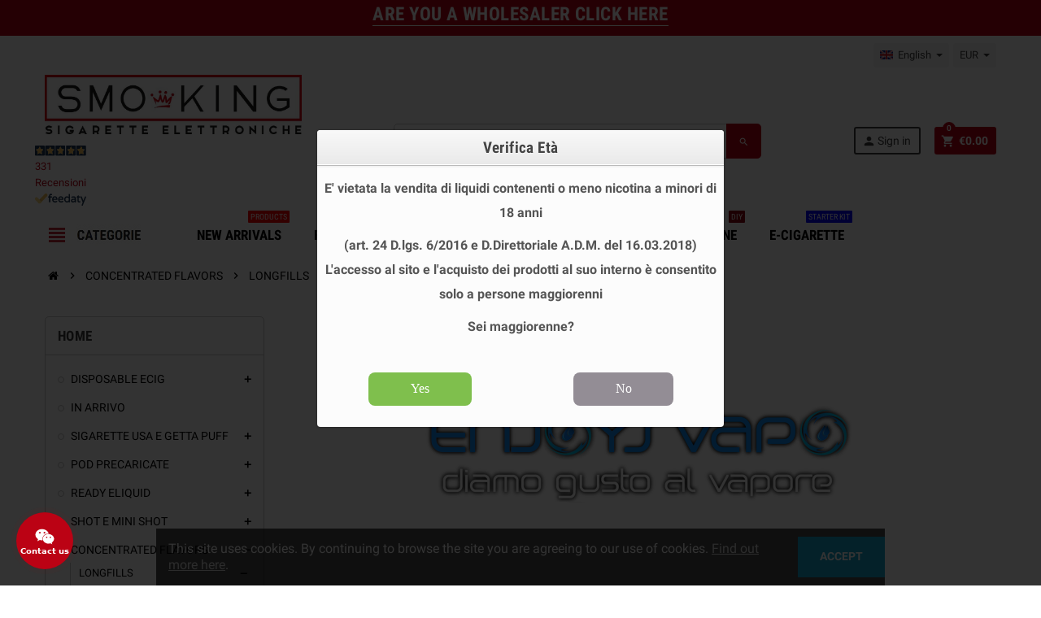

--- FILE ---
content_type: text/html; charset=utf-8
request_url: https://www.smo-kingshop.it/en/1793-enjoy-svapo-aromas
body_size: 59711
content:

<!doctype html>
<html lang="en">
  <head>
    
      
  <meta charset="utf-8">
  <meta name="theme-color" content="#f9f2e8">


  <meta http-equiv="x-ua-compatible" content="ie=edge">



  <title>Enjoy Svapo Liquid Electronic Cigarettes</title>
  <meta name="description" content="Buy now all the decomposed liquids produced by Enjoy svapo at the best online price only from Smo-king the best flavors for your electronic cigarettes">
  <meta name="keywords" content="Enjoy svapo aromas,Enjoy svapo,Best liquids,Best liquids for electronic cigarettes,Liquids,Vaporart,Tobacco flavor,Santone dello svapo,Scarfy,Arctic,ak47,mkultra,Micidiale,Croccantissimo,Povery,Arctic bull,Arctic tropic,Arctic fizz">
        <link rel="canonical" href="https://www.smo-kingshop.it/en/1793-enjoy-svapo-aromas">
    
                  <link rel="alternate" href="https://www.smo-kingshop.it/it/1793-enjoy-svapo-liquidi-sigarette-elettroniche" hreflang="it">
              <link rel="alternate" href="https://www.smo-kingshop.it/en/1793-enjoy-svapo-aromas" hreflang="en-us">
            



  <meta name="viewport" content="width=device-width, initial-scale=1, shrink-to-fit=no">



  <link rel="icon" type="image/vnd.microsoft.icon" href="/img/favicon.ico?1767600702">
  <link rel="shortcut icon" type="image/x-icon" href="/img/favicon.ico?1767600702">



    <link rel="stylesheet" href="https://www.smo-kingshop.it/themes/ZOneTheme/assets/cache/theme-d3e0e581.css" type="text/css" media="all">




    <script type="text/javascript">
          var ap5_cartPackProducts = [];
          var ap5_modalErrorTitle = "An error has occurred";
          var prestalia_sniperfast = {"custom_resources":{"js":"","css":""},"controller":{"data":"https:\/\/www.smo-kingshop.it\/en\/module\/sniperfast\/SniperData"},"slider_data":[],"action":{"try_act":false},"price_token":"761975f266165edc4565c258b53d23db"};
          var prestashop = {"cart":{"products":[],"totals":{"total":{"type":"total","label":"Total","amount":0,"value":"\u20ac0.00"},"total_including_tax":{"type":"total","label":"Total (tax incl.)","amount":0,"value":"\u20ac0.00"},"total_excluding_tax":{"type":"total","label":"Total (tax excl.)","amount":0,"value":"\u20ac0.00"},"accise":{"type":"total","label":"Accisa (iva compresa)","amount":0,"value":"\u20ac0.00"},"tax":{"type":"Tax","label":"Totale IVA","amount":0,"value":"\u20ac0.00"}},"subtotals":{"products":{"type":"products","label":"Subtotal","amount":0,"value":"\u20ac0.00"},"discounts":null,"shipping":{"type":"shipping","label":"Shipping","amount":0,"value":"Free"},"tax":null},"products_count":0,"summary_string":"0 items","vouchers":{"allowed":1,"added":[]},"discounts":[],"minimalPurchase":0,"minimalPurchaseRequired":""},"currency":{"name":"Euro","iso_code":"EUR","iso_code_num":"978","sign":"\u20ac"},"customer":{"lastname":null,"firstname":null,"email":null,"birthday":true,"newsletter":null,"newsletter_date_add":null,"optin":true,"website":null,"company":null,"siret":null,"ape":null,"is_logged":false,"gender":{"type":null,"name":null},"addresses":[]},"language":{"name":"English (United States)","iso_code":"en","locale":"en-US","language_code":"en-us","is_rtl":"0","date_format_lite":"m\/d\/Y","date_format_full":"m\/d\/Y H:i:s","id":2},"page":{"title":"","canonical":"https:\/\/www.smo-kingshop.it\/en\/1793-enjoy-svapo-aromas","meta":{"title":"Enjoy Svapo Liquid Electronic Cigarettes","description":"Buy now all the decomposed liquids produced by Enjoy svapo at the best online price only from Smo-king the best flavors for your electronic cigarettes","keywords":"Enjoy svapo aromas,Enjoy svapo,Best liquids,Best liquids for electronic cigarettes,Liquids,Vaporart,Tobacco flavor,Santone dello svapo,Scarfy,Arctic,ak47,mkultra,Micidiale,Croccantissimo,Povery,Arctic bull,Arctic tropic,Arctic fizz","robots":"index"},"page_name":"category","body_classes":{"lang-en":true,"lang-rtl":false,"country-IT":true,"currency-EUR":true,"layout-left-column":true,"page-category":true,"tax-display-enabled":true,"category-id-1793":true,"category-ENJOY SVAPO AROMAS":true,"category-id-parent-1729":true,"category-depth-level-4":true},"admin_notifications":[]},"shop":{"name":"Sigarette Elettroniche Svapo Store online Usa e Getta - SMOKING ","logo":"\/img\/smo-kingshop-privati-logo-17676007021.jpg","stores_icon":"\/img\/logo_stores.png","favicon":"\/img\/favicon.ico"},"urls":{"base_url":"https:\/\/www.smo-kingshop.it\/","current_url":"https:\/\/www.smo-kingshop.it\/en\/1793-enjoy-svapo-aromas","shop_domain_url":"https:\/\/www.smo-kingshop.it","img_ps_url":"https:\/\/www.smo-kingshop.it\/img\/","img_cat_url":"https:\/\/www.smo-kingshop.it\/img\/c\/","img_lang_url":"https:\/\/www.smo-kingshop.it\/img\/l\/","img_prod_url":"https:\/\/www.smo-kingshop.it\/img\/p\/","img_manu_url":"https:\/\/www.smo-kingshop.it\/img\/m\/","img_sup_url":"https:\/\/www.smo-kingshop.it\/img\/su\/","img_ship_url":"https:\/\/www.smo-kingshop.it\/img\/s\/","img_store_url":"https:\/\/www.smo-kingshop.it\/img\/st\/","img_col_url":"https:\/\/www.smo-kingshop.it\/img\/co\/","img_url":"https:\/\/www.smo-kingshop.it\/themes\/ZOneTheme\/assets\/img\/","css_url":"https:\/\/www.smo-kingshop.it\/themes\/ZOneTheme\/assets\/css\/","js_url":"https:\/\/www.smo-kingshop.it\/themes\/ZOneTheme\/assets\/js\/","pic_url":"https:\/\/www.smo-kingshop.it\/upload\/","pages":{"address":"https:\/\/www.smo-kingshop.it\/en\/address","addresses":"https:\/\/www.smo-kingshop.it\/en\/addresses","authentication":"https:\/\/www.smo-kingshop.it\/en\/login","cart":"https:\/\/www.smo-kingshop.it\/en\/cart","category":"https:\/\/www.smo-kingshop.it\/en\/index.php?controller=category","cms":"https:\/\/www.smo-kingshop.it\/en\/index.php?controller=cms","contact":"https:\/\/www.smo-kingshop.it\/en\/contact-us","discount":"https:\/\/www.smo-kingshop.it\/en\/discount","guest_tracking":"https:\/\/www.smo-kingshop.it\/en\/guest-tracking","history":"https:\/\/www.smo-kingshop.it\/en\/order-history","identity":"https:\/\/www.smo-kingshop.it\/en\/identity","index":"https:\/\/www.smo-kingshop.it\/en\/","my_account":"https:\/\/www.smo-kingshop.it\/en\/my-account","order_confirmation":"https:\/\/www.smo-kingshop.it\/en\/order-confirmation","order_detail":"https:\/\/www.smo-kingshop.it\/en\/index.php?controller=order-detail","order_follow":"https:\/\/www.smo-kingshop.it\/en\/order-follow","order":"https:\/\/www.smo-kingshop.it\/en\/order","order_return":"https:\/\/www.smo-kingshop.it\/en\/index.php?controller=order-return","order_slip":"https:\/\/www.smo-kingshop.it\/en\/credit-slip","pagenotfound":"https:\/\/www.smo-kingshop.it\/en\/page-not-found","password":"https:\/\/www.smo-kingshop.it\/en\/password-recovery","pdf_invoice":"https:\/\/www.smo-kingshop.it\/en\/index.php?controller=pdf-invoice","pdf_order_return":"https:\/\/www.smo-kingshop.it\/en\/index.php?controller=pdf-order-return","pdf_order_slip":"https:\/\/www.smo-kingshop.it\/en\/index.php?controller=pdf-order-slip","prices_drop":"https:\/\/www.smo-kingshop.it\/en\/index.php?controller=prices-drop","product":"https:\/\/www.smo-kingshop.it\/en\/index.php?controller=product","search":"https:\/\/www.smo-kingshop.it\/en\/search","sitemap":"https:\/\/www.smo-kingshop.it\/en\/mappa-del-sito","stores":"https:\/\/www.smo-kingshop.it\/en\/stores","supplier":"https:\/\/www.smo-kingshop.it\/en\/supplier","register":"https:\/\/www.smo-kingshop.it\/en\/login?create_account=1","order_login":"https:\/\/www.smo-kingshop.it\/en\/order?login=1"},"alternative_langs":{"it":"https:\/\/www.smo-kingshop.it\/it\/1793-enjoy-svapo-liquidi-sigarette-elettroniche","en-us":"https:\/\/www.smo-kingshop.it\/en\/1793-enjoy-svapo-aromas"},"theme_assets":"\/themes\/ZOneTheme\/assets\/","actions":{"logout":"https:\/\/www.smo-kingshop.it\/en\/?mylogout="},"no_picture_image":{"bySize":{"cart_default":{"url":"https:\/\/www.smo-kingshop.it\/img\/p\/en-default-cart_default.jpg","width":90,"height":90},"small_default":{"url":"https:\/\/www.smo-kingshop.it\/img\/p\/en-default-small_default.jpg","width":90,"height":90},"home_default":{"url":"https:\/\/www.smo-kingshop.it\/img\/p\/en-default-home_default.jpg","width":278,"height":278},"medium_default":{"url":"https:\/\/www.smo-kingshop.it\/img\/p\/en-default-medium_default.jpg","width":455,"height":455},"large_default":{"url":"https:\/\/www.smo-kingshop.it\/img\/p\/en-default-large_default.jpg","width":800,"height":800}},"small":{"url":"https:\/\/www.smo-kingshop.it\/img\/p\/en-default-cart_default.jpg","width":90,"height":90},"medium":{"url":"https:\/\/www.smo-kingshop.it\/img\/p\/en-default-home_default.jpg","width":278,"height":278},"large":{"url":"https:\/\/www.smo-kingshop.it\/img\/p\/en-default-large_default.jpg","width":800,"height":800},"legend":""}},"configuration":{"display_taxes_label":true,"is_catalog":false,"show_prices":true,"opt_in":{"partner":false},"quantity_discount":{"type":"discount","label":"Discount"},"voucher_enabled":1,"return_enabled":0},"field_required":[],"breadcrumb":{"links":[{"title":"Home","url":"https:\/\/www.smo-kingshop.it\/en\/"},{"title":"CONCENTRATED FLAVORS","url":"https:\/\/www.smo-kingshop.it\/en\/7-concentrated-flavors"},{"title":"LONGFILLS","url":"https:\/\/www.smo-kingshop.it\/en\/1729-longfills"},{"title":"ENJOY SVAPO AROMAS","url":"https:\/\/www.smo-kingshop.it\/en\/1793-enjoy-svapo-aromas"}],"count":4},"link":{"protocol_link":"https:\/\/","protocol_content":"https:\/\/"},"time":1769240246,"static_token":"c95db34add2638e7d1161776f7677290","token":"896d851e444b881677ae927c738a541b"};
          var pscaptcha_sitekey = "6LdLLA4mAAAAAPYubFswi2dhCKxix1i5TKqcbFt4";
          var varCustomActionAddToCart = 1;
          var varCustomActionAddVoucher = 1;
          var varGetFinalDateMiniatureController = "https:\/\/www.smo-kingshop.it\/en\/module\/zoneproductadditional\/getFinalDateMiniature";
          var varMobileStickyMenu = 0;
          var varPSAjaxCart = 1;
          var varPageProgressBar = 0;
          var varProductPendingRefreshIcon = 1;
          var varSidebarCart = 1;
          var varStickyMenu = 1;
      </script>

  <script type="text/javascript" src="https://tps.trovaprezzi.it/javascripts/tracking-vanilla.min.js"  defer></script>

<script type="text/javascript">
document.addEventListener('DOMContentLoaded', function() {
  
  if (typeof window.prestashopReadyCallbacks !== 'undefined' && Array.isArray(window.prestashopReadyCallbacks)) {
    window.prestashopReadyCallbacks.forEach(function(callback) {
      try {
        callback();
      } catch (e) {
        console.error("Errore in una callback di modulo:", e);
      }
    });
  }

  
  });
</script>


  
<style type="text/css">pre, .form-control, .form-control:focus, .input-group-text, .custom-select, .custom-file-label, .custom-file-label:after, body, .btn-teriary, .btn.btn-teriary, .ui-autocomplete.ui-menu .ui-menu-item a, .dropdown select, .dropdown-item, .aone-popupnewsletter {color: #000000} select.form-control:focus::-ms-value, .custom-select:focus::-ms-value {color: #000000} .btn-secondary, .btn-secondary.disabled, .btn-secondary:disabled, .btn-outline-secondary:hover, .btn-outline-secondary:not(:disabled):not(.disabled):active, .btn-outline-secondary:not(:disabled):not(.disabled).active, .show > .btn-outline-secondary.dropdown-toggle, .badge-secondary, .bg-secondary, .btn.btn-secondary, .btn.btn-secondary.disabled, .btn.btn-secondary:disabled {background-color: #000000} .btn-secondary, .btn-secondary.disabled, .btn-secondary:disabled, .btn-outline-secondary, .btn-outline-secondary:hover, .btn-outline-secondary:not(:disabled):not(.disabled):active, .btn-outline-secondary:not(:disabled):not(.disabled).active, .show > .btn-outline-secondary.dropdown-toggle, .border-secondary {border-color: #000000} .btn-outline-secondary, .btn-outline-secondary.disabled, .btn-outline-secondary:disabled, .text-secondary, h1, h2, h3, h4, h5, h6, .h1, .h2, .h3, .h4, .h5, .h6, .title-block, .column-title, .typo .column-title, .column-title a, .typo .column-title a, .page-heading, .page-subheading, .nav-tabs .nav-item .nav-link.active:focus, .nav-tabs .nav-item .nav-link.active:hover, .aone-tabs .dot-line-tabs .dot-line, label, .label, .nav-item .nav-link, .nav-item .nav-link.active, .product-name, .product-accordions .panel .panel-heading .panel-title a, .anav-top .amenu-link, #footer .footer-main h2, #footer .footer-main h3, #footer .footer-main h4, .banner1 span:not(.btn) {color: #000000} .btn-secondary:hover, .btn.btn-secondary:hover, .btn-secondary:not(:disabled):not(.disabled):active, .btn-secondary:not(:disabled):not(.disabled).active, .btn.btn-secondary:not(:disabled):not(.disabled):active, .btn.btn-secondary:not(:disabled):not(.disabled).active {background-color: #000000} a, .btn-outline-primary, .btn-outline-primary.disabled, .btn-outline-primary:disabled, .btn-link, .page-link, .text-primary, .products-selection .total-products p, .products-selection .products-sort-order .product-display .display-select .selected, .left-categories .arrows .arrow-right:hover, .left-categories .arrows .arrow-down:hover, .carousel .carousel-control .icon-next:hover i, .carousel .carousel-control .icon-prev:hover i, #header .top-menu a[data-depth="0"]:hover, .top-menu .sub-menu a:hover, #header .left-nav-trigger .left-nav-icon, #footer .footer-about-us .fa, #footer .footer-about-us .material-icons, .feature .material-icons, .feature .fa, .feature2 a:hover {color: #bb0214} .btn-primary, .btn-primary.disabled, .btn-primary:disabled, .btn-outline-primary:hover, .btn-outline-primary:not(:disabled):not(.disabled):active, .btn-outline-primary:not(:disabled):not(.disabled).active, .show > .btn-outline-primary.dropdown-toggle, .dropdown-item.active, .dropdown-item:active, .custom-control-label:before, .custom-control-label:before, .custom-control-label:before, .custom-control-label:before, .nav-pills .nav-link.active, .nav-pills .show > .nav-link, .page-item.active .page-link, .badge-primary, .progress-bar, .list-group-item.active, .bg-primary, .btn.btn-primary, .btn.btn-primary.disabled, .btn.btn-primary:disabled, .group-span-filestyle .btn-default, .group-span-filestyle .bootstrap-touchspin .btn-touchspin, .bootstrap-touchspin .group-span-filestyle .btn-touchspin, .pagination .page-list .current a, .add-to-cart, .add-to-cart.disabled, .add-to-cart:disabled, .sidebar-currency .currency-list .current .dropdown-item, .sidebar-language .language-list .current .dropdown-item, .pace .pace-progress, .pace-bounce .pace-activity, #header .mobile-left-nav-trigger .left-nav-icon, .banner3:hover {background-color: #bb0214} .btn-primary, .btn-primary.disabled, .btn-primary:disabled, .btn-outline-primary, .btn-outline-primary:hover, .btn-outline-primary:not(:disabled):not(.disabled):active, .btn-outline-primary:not(:disabled):not(.disabled).active, .show > .btn-outline-primary.dropdown-toggle, .page-item.active .page-link, .list-group-item.active, .border-primary, .main-product-details .combinations-wrapper .combination-item .switch-cbnt.active {border-color: #bb0214} .pace .pace-progress-inner {box-shadow: 0 0 10px #bb0214} .pace .pace-activity {border-top-color: #bb0214} .pace .pace-activity {border-left-color: #bb0214} .btn-primary:hover, .btn.btn-primary:hover, .btn-primary:not(:disabled):not(.disabled):active, .btn-primary:not(:disabled):not(.disabled).active, .btn.btn-primary:not(:disabled):not(.disabled):active, .btn.btn-primary:not(:disabled):not(.disabled).active, .add-to-cart:hover, .add-to-cart:not(:disabled):not(.disabled):active, .add-to-cart:not(:disabled):not(.disabled).active, #header .mobile-left-nav-trigger .left-nav-icon:hover {background-color: #89010f} a:hover, .btn-link:hover, .page-link:hover, .btn-teriary:hover, .btn.btn-teriary:hover, .ui-autocomplete.ui-menu .ui-menu-item .ui-state-focus, .ui-autocomplete.ui-menu .ui-menu-item .ui-state-hover, .dropdown .expand-more:hover, .dropdown a.expand-more:hover, .dropdown-item:hover, .dropdown-item:focus, section.checkout-step .step-number, .page-my-account #content .links a:hover, .active-filters .filter-block .material-icons, .product-price, .price-total, .product-name a:hover, a.product-name:hover, .product-list .product-miniature .grid-hover-btn a, .main-product-details .product-cover .layer .zoom-in, #product-modal .arrows, .block-reassurance img, .st-menu-close:hover, .anav-top .amenu-link > sup, .aone-slideshow .nivoSlider .nivo-directionNav .nivo-prevNav, .aone-slideshow .nivoSlider .nivo-directionNav .nivo-nextNav, .aone-slideshow .nivoSlider .nivo-directionNav .nivo-prevNav:hover, .aone-slideshow .nivoSlider .nivo-directionNav .nivo-nextNav:hover, #header .left-nav-trigger .left-nav-icon:hover, .feature a:hover, .feature2 .material-icons, .feature2 .fa {color: #bb0214} .aone-tabs .nav-tabs .separator:after, .aone-tabs .nav-tabs .separator:before {border-right-color: #bb0214} .aone-tabs .nav-tabs .separator:after, .aone-tabs .nav-tabs .separator:before {border-left-color: #bb0214} .custom-checkbox input[type="checkbox"] + span.color .check-circle, .custom-checkbox input[type="radio"] + span.color .check-circle, .custom-radio input[type="checkbox"] + span.color .check-circle, .custom-radio input[type="radio"] + span.color .check-circle, .custom-checkbox input[type="checkbox"]:hover + span, .custom-checkbox input[type="radio"]:hover + span, .custom-radio input[type="checkbox"]:hover + span, .custom-radio input[type="radio"]:hover + span, .custom-checkbox input[type="checkbox"]:checked + span, .custom-checkbox input[type="radio"]:checked + span, .custom-radio input[type="checkbox"]:checked + span, .custom-radio input[type="radio"]:checked + span, .category-tree > ul > li > a:hover:before, .main-product-details .product-images li.thumb-container .thumb.selected, #product-modal .product-images img.selected, .anav-top .category-item .category-subs li a:hover:before, .aone-slideshow .nivoSlider .nivo-controlNav a.active, .banner2 a:before {border-color: #bb0214} .custom-checkbox input[type="checkbox"]:checked + span, .custom-checkbox input[type="radio"]:checked + span, .custom-radio input[type="checkbox"]:checked + span, .custom-radio input[type="radio"]:checked + span, .modal .modal-header .close:hover, .category-tree > ul > li > a:hover:before, .discount-percentage, .discount-amount, .product-flags .product-flag.discount span, .product-flags .product-flag.on-sale span, .add-to-cart.added:after, .main-product-details .scroll-box-arrows .left, .main-product-details .scroll-box-arrows .right, .cart-preview .cart-header .cart-products-count, .slick-prev, .slick-next, .anav-top .amenu-link > sup, .anav-top .category-item .category-subs li a:hover:before, .aone-slideshow .nivoSlider .nivo-controlNav a, .aone-popupnewsletter button.close, #header .sticky-icon-cart .cart-products-count, #scrollTopButton .scroll-button, .slick-dots li button {background-color: #bb0214} #header, #header .user-info .btn-teriary {color: #3d3d3d} .header-main-menu, .mobile-amega-menu {background-color: #ffffff} #footer .footer-bottom {background-color: #ffffff} #wrapper {background-color: #ffffff} h1, h2, h3, h4, h5, h6, .h1, .h2, .h3, .h4, .h5, .h6, .title-block, .column-title, .typo .column-title, .column-title a, .typo .column-title a, .page-heading, .page-subheading, .nav-tabs .nav-item .nav-link.active:focus, .nav-tabs .nav-item .nav-link.active:hover, .aone-tabs .dot-line-tabs .dot-line, label, .label, .nav-item .nav-link, .nav-item .nav-link.active, .product-accordions .panel .panel-heading .panel-title a, .banner1 span:not(.btn) {color: #3d3d3d} .aone-tabs .nav-tabs .separator:after, .aone-tabs .nav-tabs .separator:before {border-right-color: #bb0214} .aone-tabs .nav-tabs .separator:after, .aone-tabs .nav-tabs .separator:before {border-left-color: #bb0214} .modal .modal-header .close:hover, .add-to-cart.added:after, .main-product-details .scroll-box-arrows .left, .main-product-details .scroll-box-arrows .right, .slick-prev, .slick-next, .aone-slideshow .nivoSlider .nivo-controlNav a, .aone-popupnewsletter button.close, #scrollTopButton .scroll-button, .slick-dots li button {background-color: #bb0214} section.checkout-step .step-number, .active-filters .filter-block .material-icons, .product-list .product-miniature .grid-hover-btn a, .main-product-details .product-cover .layer .zoom-in, #product-modal .arrows, .block-reassurance img, .st-menu-close:hover, .aone-slideshow .nivoSlider .nivo-directionNav .nivo-prevNav, .aone-slideshow .nivoSlider .nivo-directionNav .nivo-nextNav, .aone-slideshow .nivoSlider .nivo-directionNav .nivo-prevNav:hover, .aone-slideshow .nivoSlider .nivo-directionNav .nivo-nextNav:hover {color: #bb0214} .aone-slideshow .nivoSlider .nivo-controlNav a.active {border-color: #bb0214} .btn-primary, .btn-primary.disabled, .btn-primary:disabled, .btn-outline-primary:hover, .btn-outline-primary:not(:disabled):not(.disabled):active, .btn-outline-primary:not(:disabled):not(.disabled).active, .show > .btn-outline-primary.dropdown-toggle, .btn.btn-primary, .btn.btn-primary.disabled, .btn.btn-primary:disabled, .add-to-cart, .add-to-cart.disabled, .add-to-cart:disabled, #header .mobile-left-nav-trigger .left-nav-icon {background-color: #bb0214} .btn-primary, .btn-primary.disabled, .btn-primary:disabled, .btn-outline-primary, .btn-outline-primary:hover, .btn-outline-primary:not(:disabled):not(.disabled):active, .btn-outline-primary:not(:disabled):not(.disabled).active, .show > .btn-outline-primary.dropdown-toggle, .border-primary {border-color: #bb0214} .btn-primary:hover, .btn.btn-primary:hover, .btn-primary:not(:disabled):not(.disabled):active, .btn-primary:not(:disabled):not(.disabled).active, .btn.btn-primary:not(:disabled):not(.disabled):active, .btn.btn-primary:not(:disabled):not(.disabled).active, .add-to-cart:hover, .add-to-cart:not(:disabled):not(.disabled):active, .add-to-cart:not(:disabled):not(.disabled).active, #header .mobile-left-nav-trigger .left-nav-icon:hover {background-color: #89010f} .product-name {color: #3d3d3d} .product-list .grid .product-miniature .product-name, .manufacturer-list .brand .brand-name {background-color: #ffffff} .product-price, .price-total {color: #bb0214} </style>

<style type="text/css">#header .header-logo svg, #header .header-logo img {
  max-height: 73px;
}
</style>
    <style>
        .seosa_label_hint_19 {
            display: none;
            position: absolute;
            background: #000000;
            color: white;
            border-radius: 3px;
                            top: 0;
                                  z-index: 1000;
            opacity: 1;
            width: 150px;
            padding: 5px;
        }
        .seosa_label_hint_19:after {
            border-bottom: solid transparent 7px;
            border-top: solid transparent 7px;
                  top: 10%;
            content: " ";
            height: 0;
                    position: absolute;
            width: 0;
        }
    </style>
    <style>
        .seosa_label_hint_20 {
            display: none;
            position: absolute;
            background: #000000;
            color: white;
            border-radius: 3px;
                            top: 0;
                          left: -10px;
                margin-left: -150px;
                                z-index: 1000;
            opacity: 1;
            width: 150px;
            padding: 5px;
        }
        .seosa_label_hint_20:after {
            border-bottom: solid transparent 7px;
            border-top: solid transparent 7px;
                    border-left: solid #000000 10px;
                    top: 10%;
            content: " ";
            height: 0;
                    left: 100%;
                      position: absolute;
            width: 0;
        }
    </style>
    <style>
        .seosa_label_hint_21 {
            display: none;
            position: absolute;
            background: #000000;
            color: white;
            border-radius: 3px;
                            top: 0;
                          right: -10px;
                margin-right: -150px;
                                z-index: 1000;
            opacity: 1;
            width: 150px;
            padding: 5px;
        }
        .seosa_label_hint_21:after {
            border-bottom: solid transparent 7px;
            border-top: solid transparent 7px;
                    border-right: solid #000000 10px;
                    top: 10%;
            content: " ";
            height: 0;
                    right: 100%;
                      position: absolute;
            width: 0;
        }
    </style>
    <style>
        .seosa_label_hint_22 {
            display: none;
            position: absolute;
            background: #000000;
            color: white;
            border-radius: 3px;
                            top: 0;
                                  z-index: 1000;
            opacity: 1;
            width: 150px;
            padding: 5px;
        }
        .seosa_label_hint_22:after {
            border-bottom: solid transparent 7px;
            border-top: solid transparent 7px;
                  top: 10%;
            content: " ";
            height: 0;
                    position: absolute;
            width: 0;
        }
    </style>
    <style>
        .seosa_label_hint_27 {
            display: none;
            position: absolute;
            background: #000000;
            color: white;
            border-radius: 3px;
                            top: 0;
                                  z-index: 1000;
            opacity: 1;
            width: 150px;
            padding: 5px;
        }
        .seosa_label_hint_27:after {
            border-bottom: solid transparent 7px;
            border-top: solid transparent 7px;
                  top: 10%;
            content: " ";
            height: 0;
                    position: absolute;
            width: 0;
        }
    </style>
    <style>
        .seosa_label_hint_28 {
            display: none;
            position: absolute;
            background: #000000;
            color: white;
            border-radius: 3px;
                            top: 0;
                          right: -10px;
                margin-right: -150px;
                                z-index: 1000;
            opacity: 1;
            width: 150px;
            padding: 5px;
        }
        .seosa_label_hint_28:after {
            border-bottom: solid transparent 7px;
            border-top: solid transparent 7px;
                    border-right: solid #000000 10px;
                    top: 10%;
            content: " ";
            height: 0;
                    right: 100%;
                      position: absolute;
            width: 0;
        }
    </style>
    <style>
        .seosa_label_hint_29 {
            display: none;
            position: absolute;
            background: #000000;
            color: white;
            border-radius: 3px;
                            top: 0;
                          right: -10px;
                margin-right: -150px;
                                z-index: 1000;
            opacity: 1;
            width: 150px;
            padding: 5px;
        }
        .seosa_label_hint_29:after {
            border-bottom: solid transparent 7px;
            border-top: solid transparent 7px;
                    border-right: solid #000000 10px;
                    top: 10%;
            content: " ";
            height: 0;
                    right: 100%;
                      position: absolute;
            width: 0;
        }
    </style>
    <style>
        .seosa_label_hint_32 {
            display: none;
            position: absolute;
            background: #000000;
            color: white;
            border-radius: 3px;
                            top: 0;
                          left: -10px;
                margin-left: -150px;
                                z-index: 1000;
            opacity: 1;
            width: 150px;
            padding: 5px;
        }
        .seosa_label_hint_32:after {
            border-bottom: solid transparent 7px;
            border-top: solid transparent 7px;
                    border-left: solid #000000 10px;
                    top: 10%;
            content: " ";
            height: 0;
                    left: 100%;
                      position: absolute;
            width: 0;
        }
    </style>
    <style>
        .seosa_label_hint_33 {
            display: none;
            position: absolute;
            background: #000000;
            color: white;
            border-radius: 3px;
                            top: 0;
                          right: -10px;
                margin-right: -150px;
                                z-index: 1000;
            opacity: 1;
            width: 150px;
            padding: 5px;
        }
        .seosa_label_hint_33:after {
            border-bottom: solid transparent 7px;
            border-top: solid transparent 7px;
                    border-right: solid #000000 10px;
                    top: 10%;
            content: " ";
            height: 0;
                    right: 100%;
                      position: absolute;
            width: 0;
        }
    </style>
    <style>
        .seosa_label_hint_34 {
            display: none;
            position: absolute;
            background: #000000;
            color: white;
            border-radius: 3px;
                            top: 0;
                                  z-index: 1000;
            opacity: 1;
            width: 150px;
            padding: 5px;
        }
        .seosa_label_hint_34:after {
            border-bottom: solid transparent 7px;
            border-top: solid transparent 7px;
                  top: 10%;
            content: " ";
            height: 0;
                    position: absolute;
            width: 0;
        }
    </style>
    <style>
        .seosa_label_hint_35 {
            display: none;
            position: absolute;
            background: #000000;
            color: white;
            border-radius: 3px;
                            top: 0;
                          left: -10px;
                margin-left: -150px;
                                z-index: 1000;
            opacity: 1;
            width: 150px;
            padding: 5px;
        }
        .seosa_label_hint_35:after {
            border-bottom: solid transparent 7px;
            border-top: solid transparent 7px;
                    border-left: solid #000000 10px;
                    top: 10%;
            content: " ";
            height: 0;
                    left: 100%;
                      position: absolute;
            width: 0;
        }
    </style>
    <style>
        .seosa_label_hint_36 {
            display: none;
            position: absolute;
            background: #000000;
            color: white;
            border-radius: 3px;
                            top: 0;
                                  z-index: 1000;
            opacity: 1;
            width: 150px;
            padding: 5px;
        }
        .seosa_label_hint_36:after {
            border-bottom: solid transparent 7px;
            border-top: solid transparent 7px;
                  top: 10%;
            content: " ";
            height: 0;
                    position: absolute;
            width: 0;
        }
    </style>
    <style>
        .seosa_label_hint_39 {
            display: none;
            position: absolute;
            background: #00ff00;
            color: #000000;
            border-radius: 3px;
                            top: 0;
                          right: -10px;
                margin-right: -150px;
                                z-index: 1000;
            opacity: 1;
            width: 150px;
            padding: 5px;
        }
        .seosa_label_hint_39:after {
            border-bottom: solid transparent 7px;
            border-top: solid transparent 7px;
                    border-right: solid #00ff00 10px;
                    top: 10%;
            content: " ";
            height: 0;
                    right: 100%;
                      position: absolute;
            width: 0;
        }
    </style>
    <style>
        .seosa_label_hint_40 {
            display: none;
            position: absolute;
            background: #000000;
            color: white;
            border-radius: 3px;
                            top: 0;
                          right: -10px;
                margin-right: -150px;
                                z-index: 1000;
            opacity: 1;
            width: 150px;
            padding: 5px;
        }
        .seosa_label_hint_40:after {
            border-bottom: solid transparent 7px;
            border-top: solid transparent 7px;
                    border-right: solid #000000 10px;
                    top: 10%;
            content: " ";
            height: 0;
                    right: 100%;
                      position: absolute;
            width: 0;
        }
    </style>
    <style>
        .seosa_label_hint_41 {
            display: none;
            position: absolute;
            background: #000000;
            color: white;
            border-radius: 3px;
                            top: 0;
                          right: -10px;
                margin-right: -150px;
                                z-index: 1000;
            opacity: 1;
            width: 150px;
            padding: 5px;
        }
        .seosa_label_hint_41:after {
            border-bottom: solid transparent 7px;
            border-top: solid transparent 7px;
                    border-right: solid #000000 10px;
                    top: 10%;
            content: " ";
            height: 0;
                    right: 100%;
                      position: absolute;
            width: 0;
        }
    </style>
    <style>
        .seosa_label_hint_42 {
            display: none;
            position: absolute;
            background: #000000;
            color: white;
            border-radius: 3px;
                            top: 0;
                          right: -10px;
                margin-right: -150px;
                                z-index: 1000;
            opacity: 1;
            width: 150px;
            padding: 5px;
        }
        .seosa_label_hint_42:after {
            border-bottom: solid transparent 7px;
            border-top: solid transparent 7px;
                    border-right: solid #000000 10px;
                    top: 10%;
            content: " ";
            height: 0;
                    right: 100%;
                      position: absolute;
            width: 0;
        }
    </style>
    <style>
        .seosa_label_hint_43 {
            display: none;
            position: absolute;
            background: #000000;
            color: white;
            border-radius: 3px;
                            top: 0;
                          right: -10px;
                margin-right: -150px;
                                z-index: 1000;
            opacity: 1;
            width: 150px;
            padding: 5px;
        }
        .seosa_label_hint_43:after {
            border-bottom: solid transparent 7px;
            border-top: solid transparent 7px;
                    border-right: solid #000000 10px;
                    top: 10%;
            content: " ";
            height: 0;
                    right: 100%;
                      position: absolute;
            width: 0;
        }
    </style>
    <style>
        .seosa_label_hint_44 {
            display: none;
            position: absolute;
            background: #000000;
            color: white;
            border-radius: 3px;
                            top: 0;
                                  z-index: 1000;
            opacity: 1;
            width: 150px;
            padding: 5px;
        }
        .seosa_label_hint_44:after {
            border-bottom: solid transparent 7px;
            border-top: solid transparent 7px;
                  top: 10%;
            content: " ";
            height: 0;
                    position: absolute;
            width: 0;
        }
    </style>
    <style>
        .seosa_label_hint_45 {
            display: none;
            position: absolute;
            background: #000000;
            color: white;
            border-radius: 3px;
                            top: 0;
                                  z-index: 1000;
            opacity: 1;
            width: 150px;
            padding: 5px;
        }
        .seosa_label_hint_45:after {
            border-bottom: solid transparent 7px;
            border-top: solid transparent 7px;
                  top: 10%;
            content: " ";
            height: 0;
                    position: absolute;
            width: 0;
        }
    </style>
    <style>
        .seosa_label_hint_46 {
            display: none;
            position: absolute;
            background: #000000;
            color: white;
            border-radius: 3px;
                            top: 0;
                          left: -10px;
                margin-left: -150px;
                                z-index: 1000;
            opacity: 1;
            width: 150px;
            padding: 5px;
        }
        .seosa_label_hint_46:after {
            border-bottom: solid transparent 7px;
            border-top: solid transparent 7px;
                    border-left: solid #000000 10px;
                    top: 10%;
            content: " ";
            height: 0;
                    left: 100%;
                      position: absolute;
            width: 0;
        }
    </style>
    <style>
        .seosa_label_hint_47 {
            display: none;
            position: absolute;
            background: #000000;
            color: white;
            border-radius: 3px;
                            top: 0;
                                  z-index: 1000;
            opacity: 1;
            width: 150px;
            padding: 5px;
        }
        .seosa_label_hint_47:after {
            border-bottom: solid transparent 7px;
            border-top: solid transparent 7px;
                  top: 10%;
            content: " ";
            height: 0;
                    position: absolute;
            width: 0;
        }
    </style>
    <style>
        .seosa_label_hint_48 {
            display: none;
            position: absolute;
            background: #000000;
            color: white;
            border-radius: 3px;
                            top: 0;
                                  z-index: 1000;
            opacity: 1;
            width: 150px;
            padding: 5px;
        }
        .seosa_label_hint_48:after {
            border-bottom: solid transparent 7px;
            border-top: solid transparent 7px;
                  top: 10%;
            content: " ";
            height: 0;
                    position: absolute;
            width: 0;
        }
    </style>
    <style>
        .seosa_label_hint_49 {
            display: none;
            position: absolute;
            background: #000000;
            color: white;
            border-radius: 3px;
                            top: 0;
                                  z-index: 1000;
            opacity: 1;
            width: 150px;
            padding: 5px;
        }
        .seosa_label_hint_49:after {
            border-bottom: solid transparent 7px;
            border-top: solid transparent 7px;
                  top: 10%;
            content: " ";
            height: 0;
                    position: absolute;
            width: 0;
        }
    </style>
    <style>
        .seosa_label_hint_50 {
            display: none;
            position: absolute;
            background: #000000;
            color: white;
            border-radius: 3px;
                            top: 0;
                          right: -10px;
                margin-right: -150px;
                                z-index: 1000;
            opacity: 1;
            width: 150px;
            padding: 5px;
        }
        .seosa_label_hint_50:after {
            border-bottom: solid transparent 7px;
            border-top: solid transparent 7px;
                    border-right: solid #000000 10px;
                    top: 10%;
            content: " ";
            height: 0;
                    right: 100%;
                      position: absolute;
            width: 0;
        }
    </style>
    <style>
        .seosa_label_hint_51 {
            display: none;
            position: absolute;
            background: #000000;
            color: white;
            border-radius: 3px;
                            top: 0;
                                  z-index: 1000;
            opacity: 1;
            width: 150px;
            padding: 5px;
        }
        .seosa_label_hint_51:after {
            border-bottom: solid transparent 7px;
            border-top: solid transparent 7px;
                  top: 10%;
            content: " ";
            height: 0;
                    position: absolute;
            width: 0;
        }
    </style>
    <style>
        .seosa_label_hint_52 {
            display: none;
            position: absolute;
            background: #000000;
            color: white;
            border-radius: 3px;
                            top: 0;
                                  z-index: 1000;
            opacity: 1;
            width: 150px;
            padding: 5px;
        }
        .seosa_label_hint_52:after {
            border-bottom: solid transparent 7px;
            border-top: solid transparent 7px;
                  top: 10%;
            content: " ";
            height: 0;
                    position: absolute;
            width: 0;
        }
    </style>
    <style>
        .seosa_label_hint_53 {
            display: none;
            position: absolute;
            background: #000000;
            color: white;
            border-radius: 3px;
                            top: 0;
                                  z-index: 1000;
            opacity: 1;
            width: 150px;
            padding: 5px;
        }
        .seosa_label_hint_53:after {
            border-bottom: solid transparent 7px;
            border-top: solid transparent 7px;
                  top: 10%;
            content: " ";
            height: 0;
                    position: absolute;
            width: 0;
        }
    </style>
    <style>
        .seosa_label_hint_54 {
            display: none;
            position: absolute;
            background: #000000;
            color: white;
            border-radius: 3px;
                            top: 0;
                          left: -10px;
                margin-left: -150px;
                                z-index: 1000;
            opacity: 1;
            width: 150px;
            padding: 5px;
        }
        .seosa_label_hint_54:after {
            border-bottom: solid transparent 7px;
            border-top: solid transparent 7px;
                    border-left: solid #000000 10px;
                    top: 10%;
            content: " ";
            height: 0;
                    left: 100%;
                      position: absolute;
            width: 0;
        }
    </style>
    <style>
        .seosa_label_hint_55 {
            display: none;
            position: absolute;
            background: #000000;
            color: white;
            border-radius: 3px;
                            top: 0;
                          right: -10px;
                margin-right: -150px;
                                z-index: 1000;
            opacity: 1;
            width: 150px;
            padding: 5px;
        }
        .seosa_label_hint_55:after {
            border-bottom: solid transparent 7px;
            border-top: solid transparent 7px;
                    border-right: solid #000000 10px;
                    top: 10%;
            content: " ";
            height: 0;
                    right: 100%;
                      position: absolute;
            width: 0;
        }
    </style>
    <style>
        .seosa_label_hint_56 {
            display: none;
            position: absolute;
            background: #000000;
            color: white;
            border-radius: 3px;
                            top: 0;
                                  z-index: 1000;
            opacity: 1;
            width: 150px;
            padding: 5px;
        }
        .seosa_label_hint_56:after {
            border-bottom: solid transparent 7px;
            border-top: solid transparent 7px;
                  top: 10%;
            content: " ";
            height: 0;
                    position: absolute;
            width: 0;
        }
    </style>
<script src='https://www.google.com/recaptcha/api.js'></script>
<script type="text/javascript">
//<![CDATA[
	var error_label = "Error";
    var page_name = "category";
	var is_swal = parseInt("1");
	var ps_version = parseInt("1.7.5.2");
	var isPs17 = parseInt("1");
//]]>
</script>
<style type="text/css">
    </style>

<script type="text/javascript">
    var pspc_labels = ['days', 'hours', 'minutes', 'seconds'];
    var pspc_labels_lang = {
        'days': 'days',
        'hours': 'hours',
        'minutes': 'min.',
        'seconds': 'sec.'
    };
    var pspc_labels_lang_1 = {
        'days': 'day',
        'hours': 'hour',
        'minutes': 'min.',
        'seconds': 'sec.'
    };
    var pspc_offer_txt = "Offer ends in:";
    var pspc_theme = "8-clock";
    var pspc_psv = 1.7;
    var pspc_hide_after_end = 1;
    var pspc_hide_expired = 1;
    var pspc_highlight = "seconds";
    var pspc_position_product = "displayProductPriceBlock";
    var pspc_position_list = "over_img";
    var pspc_adjust_positions = 1;
    var pspc_promo_side = "left";
    var pspc_token = "c95db34add2638e7d1161776f7677290";
    var pspc_countdown_js = "/modules/psproductcountdownpro/views/js/jquery.countdown.min.js";
    </script><script type="text/javascript">
    var sniperfast_customer_data = "0_1";
</script>






  <link rel="preload" as="image" 
        href="https://www.smo-kingshop.it/c/1793-category_default/enjoy-svapo-aromas.jpg" 
        fetchpriority="high">




    
             
	<script type="application/ld+json">
[
   {
    "@context": "https://schema.org",
	"@id": "https://www.smo-kingshop.it/en/1793-enjoy-svapo-aromas#store-organization",
    "@type": "Organization",
    "name": "Smo-king Sigarette Elettroniche",
    "url": "https://www.smo-kingshop.it/",
    "logo": {
        "@type": "ImageObject",
        "url": "https://smo-kingshop.it/img/cms/logo.png"
    }
   },
   {
    "@context": "https://schema.org",
    "@type": "WebPage",
    "url": "https://www.smo-kingshop.it/en/1793-enjoy-svapo-aromas",
    "name": "ENJOY SVAPO AROMAS",
    "isPartOf": {
      "@type": "WebSite",
      "url": "https://www.smo-kingshop.it/",
      "name": "Smo-kingshop"
    }
   },
   {
    "@context": "https://schema.org",
    "@type": "CollectionPage",
    "name": "ENJOY SVAPO AROMAS",
    "description": "Buy now all the decomposed liquids produced by Enjoy svapo at the best online price only from Smo-king the best flavors for your electronic cigarettes",
    "url": "https://www.smo-kingshop.it/en/1793-enjoy-svapo-aromas"
   }
]
</script>


     <script type="application/ld+json">
{
  "@context": "https://schema.org",
  "@type": "ItemList",
  "itemListElement": [
           
                {
          "@type": "ListItem",
          "position": 1,
          "item": {
            "@type": "Product",
            "name": "Povery by Scarfy 50 ml Mix",
            "url": "https://www.smo-kingshop.it/en/il-santone-dello-svapo/9081-povery-by-scarfy-50-ml-mix.html",
            "image": "https://www.smo-kingshop.it/18069-home_default/povery-by-scarfy-50-ml-mix.jpg",
            "description": "  Povery by Scarfy 50 ml Mix  
   Smo-Kingshop online store of specialized Electronic Cigarettes where we directly sell the best brands of electronic cigarettes. Find the best Instant Aromas, Double Concentration Aromas, Atomizer, Resistance, Aroma and Accessories for Regenerating and Complete kits.   ",
            "sku": "",
            "offers": {
              "@type": "Offer",
              "priceCurrency": "EUR",
              "price": "22.06945",
              "availability": "https://schema.org/InStock"
            }
          }
        }            ]
}
</script>


      
  <meta property="og:type" content="website" />
<meta property="og:title" content="ENJOY SVAPO AROMAS - Smo-king Sigarette Elettroniche" />
<meta property="og:description" content=" ENJOY SVAPO AROMAS 
      Enjoy Svapo Aromas    The decomposed liquids produced by  Enjoy Svapo  are among the  Best Liquids for Electronic Cigarettes .   Enjoy Svapo is a..." />
<meta property="og:url" content="https://www.smo-kingshop.it/en/1793-enjoy-svapo-aromas" />
<meta property="og:image" content="https://www.smo-kingshop.it/img/c/1793.jpg" />

<meta property="og:site_name" content="Smo-king Sigarette Elettroniche" />
 

  </head>

  <body id="category" class="lang-en country-it currency-eur layout-left-column page-category tax-display-enabled category-id-1793 category-enjoy-svapo-aromas category-id-parent-1729 category-depth-level-4 st-wrapper  product-small-style ">
  
  
    
      <script>
    document.addEventListener('DOMContentLoaded', function() {
   
     function isMobileDevice() {
  const userAgent = navigator.userAgent.toLowerCase();
  return /android|iphone|ipad|ipod|opera mini|iemobile|wpdesktop|blackberry/i.test(userAgent);
}


function isDesktop() {
  return !isMobileDevice();
}

    
    function findSearchInput() {
        const searchInput = document.querySelector('.form-control.ui-autocomplete-input');
        if (searchInput) {
            return searchInput;
        } else {
            console.log("Campo di ricerca non trovato, riprovo...");
            return null;
        }
    }

    
    if (isDesktop()) {
       
        let attempt = 0;
        const maxAttempts = 10; 
        const interval = setInterval(function() {
            const searchInput = findSearchInput();
            if (searchInput) {
                clearInterval(interval);
                
                setupSearchBehavior(searchInput);
            }
            attempt++;
            if (attempt >= maxAttempts) {
                clearInterval(interval); 
                
            }
        }, 500); 

       
        function setupSearchBehavior(searchInput) {
            
            function hideSearchWindow() {
                const searchWindow = document.querySelector('#sniperfast_body');
                if (searchWindow) {
                    searchWindow.style.display = 'none'; 
                    
                }
            }

           
            function showSearchWindow() {
                const searchWindow = document.querySelector('#sniperfast_body');
                if (searchWindow) {
                    searchWindow.style.display = ''; 
                   
                }
            }

          
            searchInput.addEventListener('input', () => {
                const inputText = searchInput.value;
                

              
                if (inputText.length < 3) {
                    hideSearchWindow();
                } else {
                    showSearchWindow();
                }
            });

            
            const searchBar = document.querySelector('#search_widget > div > form');
            if (searchBar) {
                searchBar.addEventListener('click', function(event) {
                    const inputText = searchInput.value;
                    if (inputText.length < 3) {
                        
                        event.stopImmediatePropagation();
                        hideSearchWindow(); 
                        
                    }
                });
            }
        }
    } else {
        
    }
});


document.addEventListener('DOMContentLoaded', function () {
   
    if (window.location.pathname === '/it/content/229-risultati') {
        const bodyElement = document.querySelector('body');
        if (bodyElement) {           
            if (bodyElement.id === 'cms') {
                bodyElement.id = 'category';
            }
        }
    }
});

document.addEventListener('DOMContentLoaded', function () {
    const searchWidget = document.querySelector('.search-widget.ui-front');
    const searchInput = searchWidget ? searchWidget.querySelector('input[type="text"]') : null;
    const searchButton = searchWidget ? searchWidget.querySelector('.btn-primary') : null;

  function updateSearchUrl() {
    const query = searchInput.value.trim(); 
    if (query) {
        const searchUrl = `/it/content/229-risultati?qsn=${encodeURIComponent(query)}`;
        console.log('Nuovo URL:', searchUrl); 

        window.location.href = searchUrl;
        
    }
}
searchButton.addEventListener('click', function(event) {
    event.stopImmediatePropagation();
    updateSearchUrl(); 
});


searchInput.addEventListener('keydown', function(event) {
    if (event.key === 'Enter') {
        
        updateSearchUrl(); 
    }
});
});

/* FAQ*/
document.addEventListener("DOMContentLoaded", function() {
    
    var questions = document.querySelectorAll('.faq-question');

    questions.forEach(function(question) {
        question.addEventListener('click', function() {
            
            // 1. Gestione della classe 'active' per lo stile
            this.classList.toggle('active');

            // 2. Gestione icona +/-
            var icon = this.querySelector('.faq-icon');
            if (this.classList.contains('active')) {
                icon.textContent = '-';
            } else {
                icon.textContent = '+';
            }
            // 3. Gestione apertura/chiusura risposta (nextElementSibling prende il div subito dopo)
            var answer = this.nextElementSibling;
            
            // se è visibile lo nascondo, se è nascosto lo mostro
            if (answer.style.display === "block") {
                answer.style.display = "none";
            } else {
                answer.style.display = "block";
            }
        });
    });
});
</script>
<style id="whatsappchat_custom_css" type="text/css">
    .cookie-message.js-cookieMessage{width:auto;max-width:70%;margin:0 auto;box-sizing:border-box}.whatsapp-badge{bottom:0;margin:10px}.whatsapp.bottom-right{right:5%;visibility:hidden}@media (max-width:450px){#page.st-pusher{margin:0;padding:0;max-width:100%;overflow:hidden}}.se2024-container{font-family:Arial,sans-serif;line-height:1.6;color:#333;max-width:1200px;margin:0 auto;padding:20px}.se2024-main-title{color:#2c3e50;text-align:center}.se2024-index{display:flex;justify-content:space-around;margin-bottom:40px}.se2024-index-item{text-align:center;width:30%;position:relative;z-index:1;border:none;background-color:#fff0}.se2024-index-image{max-width:100%;height:auto;transition:all 0.3s ease;border:none;outline:none}.se2024-index-item:hover .se2024-index-image{transform:scale(1.25);z-index:2}.se2024-index-text{text-decoration:none;color:#3498db;font-weight:700;transition:transform 0.3s ease}.se2024-index-item:hover .se2024-index-text{transform:translateY(5px)}.se2024-section{margin-bottom:40px}.se2024-section-title{color:#2c3e50;border-bottom:2px solid #eee;padding-bottom:10px}.se2024-product{margin-bottom:30px;border-bottom:1px solid #eee;padding-bottom:20px}.se2024-product-title{color:#e74c3c}.se2024-footer{text-align:center;margin-top:40px;padding-top:20px;border-top:1px solid #eee}.se2024-footer-text{font-style:italic;color:#7f8c8d}.product-container{display:flex;flex-direction:column;justify-content:space-between;height:100%}.second-block{display:flex;flex-direction:column;justify-content:space-between;flex-grow:1}.second-block-wrapper{display:flex;flex-direction:column;justify-content:space-between;flex-grow:1}.grid-buy-button{margin-top:auto;align-self:flex-end}.js-ajax-add-to-cart{margin-top:10px}.fdt_merchantStriscia-1wrap_vote{display:none}.sniperfast_product{transition:transform 0.3s ease!important,box-shadow 0.3s ease!important,background-color 0.3s ease!important}.sniperfast_product:hover{transform:scale(1.1)!important;box-shadow:0 15px 30px rgb(0 0 0 / .4)!important;background-color:rgb(0 0 0 / .2)!important}#snpf_banner_top_desk{padding:0 165px}.sniperfast_prod_price{display:none!important}a.btn.btn-default1{background-color:red;color:#ffffff!important;border:2px solid #c00;border-radius:8px;font-size:16px;font-weight:700;padding:10px 20px;text-align:center;text-transform:uppercase;box-shadow:0 4px 6px rgb(0 0 0 / .2);cursor:pointer;transition:all 0.3s ease}.btn.btn-default1:hover{background-color:#c00;border-color:#f33;color:#fff;box-shadow:0 6px 8px rgb(0 0 0 / .3)}.btn.btn-default1:active{background-color:#b30000;box-shadow:inset 0 2px 4px rgb(0 0 0 / .4)}.brand-image img{max-width:100%;height:auto;display:block}.brand-container{padding:10px}@media (max-width:768px){.brand{margin-bottom:15px}}.search-widget form [type=button]{border:none;text-align:center;padding:0;display:block;position:absolute;top:0;right:0;width:43px;height:43px;transition:all .3s;cursor:pointer;border-radius:0 5px 5px 0}.not-available{background-color:#ccc;color:#666;cursor:pointer;text-align:center;display:inline-block;padding:10px 15px;border-radius:5px;text-decoration:none;pointer-events:none}.not-available:hover{background-color:#bbb;color:#444}.incoming-stock{color:blue;font-weight:700}.quickview .modal-dialog{margin-top:20vh!important}.film-countdown{display:flex;justify-content:center;margin:20px 0}.custom-hr-b2b-block-hp{height:5px;border:none;color:#000}.centered-heading-b2b-block-hp{text-align:center;padding-top:30px}.flex-main-container-b2b-block-hp{flex-wrap:wrap;align-items:center;background-color:#f8f8f8}.flex-container-b2b-block-hp{display:flex;flex-wrap:wrap;align-items:center;padding:15px}.flex-image-b2b-block-hp{flex:1 1 500px;text-align:center}.flex-image-2-b2b-block-hp{flex:1 1 300px;text-align:center}.flex-image-b2b-block-hp img{max-width:100%;height:auto;padding-right:5px;padding-bottom:10px;padding-left:5px}.flex-text-b2b-block-hp{flex:2 1 500px;padding-left:10px;padding-top:10px;width:100%}.flex-text-2-b2b-block-hp{flex:2 1 500px;padding-left:10px;padding-top:10px;width:100%;margin-top:10px;text-align:center}.scrollable-table-b2b-block-hp{overflow-x:auto;margin:20px 0;width:100%}.scrollable-table-2-b2b-block-hp{overflow-x:auto;margin:0 0;width:100%}.custom-table-b2b-block-hp{width:100%;border-spacing:10px;text-align:center;border-collapse:separate}.table-cell-b2b-block-hp{background-color:#bb0214;color:#fff;padding:20px;border-radius:5px}.table-cell-bottom-b2b-block-hp{background-color:#bb0214;color:#fff;padding:20px;border-radius:5px}.table-title-b2b-block-hp{font-size:16px}.cta-heading-b2b-block-hp{text-align:center;color:#fff;padding-top:25px;padding-bottom:30px;background-color:#333}.cta-button-b2b-block-hp{background-color:#bb0214;color:#fff;padding:5px 10px;border-radius:5px;text-decoration:none}.cta-button-b2b-block-hp:hover{color:#000}.menu-container-shop{display:flex;flex-wrap:wrap;justify-content:center;gap:20px;box-sizing:border-box}.menu-card-shop{flex:0 0 calc(16% - 20px);display:flex;flex-direction:column;justify-content:space-between;background:#fff;border:1px solid #ddd;border-radius:10px;overflow:hidden;box-shadow:0 4px 10px rgb(0 0 0 / .15);text-align:center;transition:transform 0.2s ease,box-shadow 0.2s ease}.menu-card-shop:hover{transform:translateY(-5px);box-shadow:0 6px 18px rgb(0 0 0 / .2)}.menu-card-shop img{object-fit:cover;height:auto}.menu-content-shop{padding-top:10px;padding-left:5px;padding-right:5px;text-align:center}.menu-content-shop h3{margin:0;font-size:1.2em;color:#070D0D;padding-bottom:7px}.menu-content-shop p{font-size:1em;color:#555;margin-bottom:10px;line-height:1;font-weight:400}.blog-link-shop{position:relative;display:inline-block;color:#fff;background-color:#d0121a;padding:3px 7px;border-radius:4px;font-size:1em;font-weight:700;overflow:hidden;transition:background-color 0.2s ease}.blog-link-shop:hover{color:#fff;!important}.blog-link-shop::after{content:"";position:absolute;top:0;left:-75%;width:50%;height:100%;background:linear-gradient(120deg,rgb(255 255 255 / .2) 0%,rgb(255 255 255 / .6) 50%,rgb(255 255 255 / .2) 100%);transform:skewX(-20deg)}.blog-link-shop:hover::after{animation:shine 0.8s ease forwards}@keyframes shine{0%{left:-75%}100%{left:125%}}.maps-link-shop{text-decoration:none;display:inline-block;padding-bottom:10px}.maps-icon-shop{width:2em;object-fit:contain;display:inline-block;padding-top:8px;transition:transform 0.2s ease}.maps-link-shop:hover .maps-icon-shop{transform:scale(1.1)}.menu-footer-shop{display:inline-flex;flex-direction:row;flex-wrap:wrap;justify-content:space-evenly;padding-bottom:10px;align-items:center}@media (max-width:1024px){.menu-card-shop{flex:1 1 calc(33.333% - 20px);!important;max-width:calc(33.333% - 20px);!important}}@media (max-width:768px){.menu-card-shop{flex:1 1 calc(50% - 20px);!important;max-width:calc(50% - 20px);!important}.maps-icon-shop{width:2em}.blog-link-shop{padding:5px 12px;border-radius:4px}.menu-content-shop{padding:0;padding-top:10px;padding-right:4px;padding-left:4px;font-size:1em}.menu-content-shop p{font-size:.9em;color:#555;margin-bottom:10px;line-height:1}}@media (max-width:480px){.menu-card-shop{max-width:100%;!important}.maps-icon-shop{width:2em}.blog-link-shop{padding:3px 7px;border-radius:4px}.menu-content-shop{padding:0;padding-top:10px;padding-right:4px;padding-left:4px;font-size:1em}.menu-content-shop p{font-size:.8em;color:#555;margin-bottom:10px;line-height:1}}.ps-custom-faq{margin:20px 0;border:1px solid #e1e1e1;border-radius:5px}.faq-item{border-bottom:1px solid #e1e1e1}.faq-item:last-child{border-bottom:none}.faq-question{background-color:#f8f9fa;padding:15px;cursor:pointer;font-weight:700;color:#333;display:flex;justify-content:space-between;align-items:center;transition:background 0.3s}.faq-question:hover{background-color:#e9ecef}.faq-answer{display:none;padding:15px;background-color:#fff;color:#555;border-top:1px solid #f1f1f1}.faq-icon{font-size:20px;color:#2fb5d2;font-weight:700}.faq-question.active .faq-icon{transform:rotate(45deg)}
</style>
        <a class="whatsappchat-anchor ZOneTheme whatsappchat-anchor2" target="_blank" href="https://web.whatsapp.com/send?l=en&amp;phone=393404831852&amp;text= " rel="noopener noreferrer">        <div class="whatsapp whatsapp_2 whatsapp-badge bottom-right"
            >
            <span style="background-color: #25d366">
                <i class="whatsapp-icon" style="padding-right:0px!important;"></i>
                            </span>
        </div>
    </a>    
    

      <div class="st-menu st-effect-left">
    <div class="st-menu-close d-flex" data-close-st-menu><i class="material-icons">close</i></div>
    <div class="st-menu-title">
      <h4>Menu</h4>
    </div>
    <div id="js-menu-sidebar" class="sidebar-menu">
      <div class="js-sidebar-category-tree" data-categorytree-controller="https://www.smo-kingshop.it/en/module/zonethememanager/categorytree"></div>

    </div>
    <div id="js-header-phone-sidebar" class="sidebar-header-phone js-hidden"></div>
    <div id="js-account-sidebar" class="sidebar-account text-center user-info js-hidden"></div>
    <div id="js-language-sidebar" class="sidebar-language js-hidden"></div>
    <div id="js-left-currency-sidebar" class="sidebar-currency js-hidden"></div>
  </div>

    <main id="page" class="st-pusher">

      
              

      <header id="header">
        
          
  <div class="header-banner clearfix">
    <div class="header-event-banner" style="background-color: #bb0214;">
  <div class="container">
    <div class="header-event-banner-wrapper">
      <h3><span style="color: #ffffff;"><a href="https://www.smo-kingshop.it/rivenditori/en/"><span style="color: #ffffff;">ARE YOU A WHOLESALER CLICK HERE</span></a></span></h3>
    </div>
  </div>
</div>


	 <!-- Global site tag (gtag.js) - Google Analytics -->
<script async src="https://www.googletagmanager.com/gtag/js?id=G-EGG62QTZW0"></script>
<script>
  window.dataLayer = window.dataLayer || [];
  function gtag(){dataLayer.push(arguments);}
  gtag('js', new Date());

  gtag('config', 'G-EGG62QTZW0');
</script>  
	

  </div>




  <div class="header-nav clearfix">
    <div class="container">
      <div class="header-nav-wrapper d-flex align-items-center justify-content-md-between">
        <div class="left-nav d-flex">
          
        </div>
        <div class="right-nav d-flex">
          <div class="language-selector-wrapper">
  <div class="language-selector dropdown js-dropdown">
    <div class="desktop-dropdown">
      <span id="language-selector-label" class="hidden-md-up">Language:</span>
      <button class="btn-unstyle dropdown-current expand-more" data-toggle="dropdown" data-offset="0,2px" aria-haspopup="true" aria-expanded="false" aria-label="Language dropdown">
        <span><img src="https://www.smo-kingshop.it/img/l/2.jpg" alt="English" width="16" height="11"></span>
        <span>&nbsp;&nbsp;English</span>
        <span class="dropdown-icon"><span class="expand-icon"></span></span>
      </button>
      <div class="dropdown-menu js-language-source" aria-labelledby="language-selector-label">
        <ul class="language-list">
                      <li >
              <a href="https://www.smo-kingshop.it/it/1793-enjoy-svapo-liquidi-sigarette-elettroniche" title="Italiano (Italian)" class="dropdown-item" data-iso-code="it">
                <span class="l-name">
                  <span><img src="https://www.smo-kingshop.it/img/l/1.jpg" alt="Italiano" width="16" height="11"></span>
                  <span>&nbsp;&nbsp;Italiano</span>
                </span>
                <span class="l-code">it</span>
              </a>
            </li>
                      <li  class="current" >
              <a href="https://www.smo-kingshop.it/en/1793-enjoy-svapo-aromas" title="English (United States)" class="dropdown-item" data-iso-code="en">
                <span class="l-name">
                  <span><img src="https://www.smo-kingshop.it/img/l/2.jpg" alt="English" width="16" height="11"></span>
                  <span>&nbsp;&nbsp;English</span>
                </span>
                <span class="l-code">en</span>
              </a>
            </li>
                  </ul>
      </div>
    </div>
  </div>
</div>
<div class="currency-selector-wrapper">
  <div class="currency-selector dropdown js-dropdown">
    <div class="desktop-dropdown">
      <span id="currency-selector-label">Currency:</span>
      <button class="btn-unstyle dropdown-current expand-more" data-toggle="dropdown" data-offset="0,2px" aria-haspopup="true" aria-expanded="false" aria-label="Currency dropdown">
        <span>EUR</span>
        <span class="dropdown-icon"><span class="expand-icon"></span></span>
      </button>
      <div class="dropdown-menu js-currency-source" aria-labelledby="currency-selector-label">
        <ul class="currency-list">
                      <li  class="current" >
              <a title="Euro" rel="nofollow" href="https://www.smo-kingshop.it/en/1793-enjoy-svapo-aromas?SubmitCurrency=1&amp;id_currency=1" class="dropdown-item">
                EUR <span class="c-sign">€</span>
              </a>
            </li>
                  </ul>
      </div>
    </div>
  </div>
</div>
        </div>
      </div>
    </div>
  </div>




  <div class="main-header clearfix">
    <div class="container">
      <div class="header-wrapper d-md-flex align-items-md-center">

        
  <div class="header-logo">
    <a class="logo" href="https://www.smo-kingshop.it/">
              <img src="https://www.smo-kingshop.it/img/smo-kingshop-privati-logo-17676007021.jpg" alt="Sigarette Elettroniche Svapo Store online Usa e Getta - SMOKING " title="Sigarette Elettroniche Svapo Store online Usa e Getta - SMOKING " width="1000" height="231">
          </a>
    
    <div class="feedaty-widget-container">
      <script class="feedaty_sdk" src="https://widget.feedaty.com/v3.0.0/js/2021/10217258/feedaty.min.js" async></script>
      <div class="feedaty_widget" data-ver="2021" data-id="66f6878fce4d3" data-type="merchant" data-variant="Striscia-1wrap" data-lang="it-IT" data-gui="it-IT"></div>
    </div>
  </div>


<style>
  
  .feedaty-widget-container {
    display: flex;
    justify-content: center; /* Keep centered on mobile */
    margin-top: 10px; /* Slight spacing below the logo */
  }

  
  @media (min-width: 768px) {
    .feedaty-widget-container {
      justify-content: flex-start; /* Align to the left on desktop */
      margin-top: 10px;  /* Increase the gap between logo and widget on desktop */
	  margin-left: -12px; /* modify horizontal placement of the widget */
    }
  }
</style>



        
          <div class="header-right" data-mobile-sticky>
            <div class="mobile-trigger-wrapper d-flex d-md-none">
              <div class="mobile-left-nav-trigger" data-left-nav-trigger>
                <div class="left-nav-icon d-flex align-items-center justify-content-center">
                  <i class="material-icons">view_headline</i>
                </div>
              </div>
              <div class="mobile-menu d-none">
                <div id="mobile-menu-icon" class="mobile-menu-icon d-flex align-items-center justify-content-center">
                  <i class="material-icons">dashboard</i>
                </div>
              </div>
            </div>
            <div class="display-top align-items-center d-flex flex-lg-nowrap flex-md-wrap justify-content-end">
              <!-- Block search module TOP -->
<div class="searchbar-wrapper">
  <div id="search_widget" class="js-search-source" data-search-controller-url="//www.smo-kingshop.it/en/search">
    <div class="search-widget ui-front">
      <form method="get" action="//www.smo-kingshop.it/en/search">
        <input type="hidden" name="controller" value="search">
        <input class="form-control" type="text" name="s" value="" placeholder="Search our catalog" aria-label="Search">
        <button type="submit" class="btn-primary">
          <i class="material-icons search">search</i>
        </button>
      </form>
    </div>
  </div>
</div>
<!-- /Block search module TOP -->
<div class="customer-signin-module">
  <div class="user-info">
          <div class="js-account-source">
        <ul>
          <li>
            <div class="account-link">
              <a
                href="https://www.smo-kingshop.it/en/my-account"
                title="Log in to your customer account"
                rel="nofollow"
              >
                <i class="material-icons">person</i> Sign in
              </a>
            </div>
          </li>
        </ul>
      </div>
      </div>
</div><div class="shopping-cart-module">
  <div class="blockcart cart-preview" data-refresh-url="//www.smo-kingshop.it/en/module/ps_shoppingcart/ajax" data-sidebar-cart-trigger>
    <ul class="cart-header"><li data-sticky-cart-source>
      <a rel="nofollow" href="//www.smo-kingshop.it/en/cart?action=show" class="cart-link btn-primary">
        <i class="material-icons">shopping_cart</i>
        <span class="cart-total-value">€0.00</span>
        <span class="cart-products-count">0</span>
      </a>
    </li></ul>
    <div class="cart-dropdown" data-shopping-cart-source>
      <div class="cart-dropdown-wrapper">
        <div class="cart-title">
          <h4>Shopping Cart</h4>
        </div>
                  <div class="no-items">
            There are no more items in your cart
          </div>
              </div>
      <div class="js-cart-update-quantity page-loading-overlay cart-overview-loading">
        <div class="page-loading-backdrop d-flex align-items-center justify-content-center">
          <span class="uil-spin-css"><span><span></span></span><span><span></span></span><span><span></span></span><span><span></span></span><span><span></span></span><span><span></span></span><span><span></span></span><span><span></span></span></span>
        </div>
      </div>
    </div>
  </div>
</div>
<!-- Block Feedaty store widget -->


<style>
.fdt_carousel__controls label{
	text-align:unset;
}
</style>
<!-- END Block Feedaty store widget -->
            </div>
            <div id="dropdown-mobile-menu" class="mobile-menu-content">
              
            </div>
            <div class="sticky-background"></div>
          </div>
        

      </div>
    </div>
  </div>



  <div class="header-bottom clearfix">
    <div class="header-main-menu" id="header-main-menu" data-sticky-menu>
      <div class="container">
        <div class="header-main-menu-wrapper">
                      <div class="left-nav-trigger-wrapper d-none d-md-block">
              <div class="left-nav-trigger" data-left-nav-trigger>
                <div class="left-nav-icon d-flex align-items-center justify-content-right">
                  <i class="material-icons">view_headline</i>
				 <img src="https://www.smo-kingshop.it/img/category.jpg" alt="Categoria Sigaretta Elettronica"> 
                </div>
              </div>
            </div>
                    <div class="amega-menu d-none d-md-block">
  <div id="amegamenu" class="">
    <ul class="anav-top js-ajax-mega-menu" data-ajax-dropdown-controller="https://www.smo-kingshop.it/en/module/zonemegamenu/dropdowncontent">
              <li class="amenu-item mm-3 ">
          <a href="https://www.smo-kingshop.it/it/2161-nuovi-arrivi-2023-sigarette-elettroniche" class="amenu-link" >            NEW ARRIVALS
            <sup style="background-color: #ff0000; color: #ff0000;"><span>PRODUCTS</span></sup>          </a>
                  </li>
              <li class="amenu-item mm-20 ">
          <a href="https://www.smo-kingshop.it/it/2361-fine-stock" class="amenu-link" >            FINE STOCK
            <sup style="background-color: #ff0000; color: #ff0000;"><span>FINE STOCK</span></sup>          </a>
                  </li>
              <li class="amenu-item mm-4 plex">
          <a href="https://www.smo-kingshop.it/en/2164-sigaretta-elettronica-usa-e-getta-novita-2022" class="amenu-link" >            DISPOSABLE ECIG
            <sup style="background-color: #ffa006; color: #ffa006;"><span>NEW</span></sup>          </a>
                      <div class="adropdown adropdown-2" >
              <div class="js-dropdown-content" data-menu-id="4"></div>
            </div>
                  </li>
              <li class="amenu-item mm-8 plex">
          <a href="https://www.smo-kingshop.it/en/21-ready-e-liquid" class="amenu-link" >            E-LIQUID
            <sup style="background-color: #000000; color: #000000;"><span>READY</span></sup>          </a>
                      <div class="adropdown adropdown-2" >
              <div class="js-dropdown-content" data-menu-id="8"></div>
            </div>
                  </li>
              <li class="amenu-item mm-5 plex">
          <a href="https://www.smo-kingshop.it/en/66-decomposed-bases" class="amenu-link" >            BASES &amp; NICOTINE
            <sup style="background-color: #8d000e; color: #8d000e;"><span>DIY</span></sup>          </a>
                      <div class="adropdown adropdown-2" >
              <div class="js-dropdown-content" data-menu-id="5"></div>
            </div>
                  </li>
              <li class="amenu-item mm-2 plex">
          <a href="http://www.smo-kingshop.it/en/52-complete-kits-for-electronic-cigarette" class="amenu-link" >            E-CIGARETTE
            <sup style="background-color: #0000ff; color: #0000ff;"><span>STARTER KIT</span></sup>          </a>
                      <div class="adropdown adropdown-2" >
              <div class="js-dropdown-content" data-menu-id="2"></div>
            </div>
                  </li>
          </ul>
  </div>
</div>

          <div class="sticky-icon-cart" data-sticky-cart data-sidebar-cart-trigger></div>
        </div>
      </div>
    </div>
  </div>

        
      </header>

      <section id="wrapper">

        

<nav class="breadcrumb-wrapper">
  <div class="container">
    <ol class="breadcrumb" data-depth="4" itemscope itemtype="http://schema.org/BreadcrumbList">
      
                  
            <li class="breadcrumb-item" itemprop="itemListElement" itemscope itemtype="http://schema.org/ListItem">
                            <a itemprop="item" href="https://www.smo-kingshop.it/en/">
                                  <i class="fa fa-home home" aria-hidden="true"></i>
                                  <span itemprop="name">Home</span>
              </a>
              <meta itemprop="position" content="1">
            </li>
          
                  
            <li class="breadcrumb-item" itemprop="itemListElement" itemscope itemtype="http://schema.org/ListItem">
                              <span class="separator material-icons">chevron_right</span>
                            <a itemprop="item" href="https://www.smo-kingshop.it/en/7-concentrated-flavors">
                                  <span itemprop="name">CONCENTRATED FLAVORS</span>
              </a>
              <meta itemprop="position" content="2">
            </li>
          
                  
            <li class="breadcrumb-item" itemprop="itemListElement" itemscope itemtype="http://schema.org/ListItem">
                              <span class="separator material-icons">chevron_right</span>
                            <a itemprop="item" href="https://www.smo-kingshop.it/en/1729-longfills">
                                  <span itemprop="name">LONGFILLS</span>
              </a>
              <meta itemprop="position" content="3">
            </li>
          
                  
            <li class="breadcrumb-item" itemprop="itemListElement" itemscope itemtype="http://schema.org/ListItem">
                              <span class="separator material-icons">chevron_right</span>
                            <a itemprop="item" href="https://www.smo-kingshop.it/en/1793-enjoy-svapo-aromas">
                                  <span itemprop="name">ENJOY SVAPO AROMAS</span>
              </a>
              <meta itemprop="position" content="4">
            </li>
          
              
    </ol>
  </div>
</nav>


        
          
<aside id="notifications">
  <div class="container">
    
    
    
      </div>
</aside>
        

        

        

        
          <div class="main-content">
            <div class="container">
              <div class="row row-left-center-right">

                
                  <div id="left-column" class="sidebar-column col-12 col-md-4 col-lg-3">
                    <div class="column-wrapper">
                      

<div class="left-categories column-block md-bottom">
  <h4 class="column-title">
    Home
  </h4>
  <div class="category-tree js-category-tree">
    
  <ul><li data-depth="0"><a href="https://www.smo-kingshop.it/en/2164-disposable-ecig" title="DISPOSABLE ECIG" data-category-id="2164"><span>DISPOSABLE ECIG</span></a><div class="navbar-toggler collapse-icons" data-toggle="collapse" data-target="#exCollapsingNavbar2164"><i class="material-icons add">add</i><i class="material-icons remove">remove</i></div><div class="category-sub-menu collapse" id="exCollapsingNavbar2164">
  <ul><li data-depth="1"><a href="https://www.smo-kingshop.it/en/2233-agebar-usa-e-getta" title="AGEBAR USA E GETTA" data-category-id="2233"><span>AGEBAR USA E GETTA</span></a></li><li data-depth="1"><a href="https://www.smo-kingshop.it/en/2925-airbar-sigarette-usa-e-getta" title="AIRBAR" data-category-id="2925"><span>AIRBAR</span></a></li><li data-depth="1"><a href="https://www.smo-kingshop.it/en/2351-aspire-usa-e-getta" title="ASPIRE USA E GETTA" data-category-id="2351"><span>ASPIRE USA E GETTA</span></a></li><li data-depth="1"><a href="https://www.smo-kingshop.it/en/2176-dinner-lady-vape-pen-sigaretta-elettronica-usa-e-getta" title="DINNER LADY USA E GETTA" data-category-id="2176"><span>DINNER LADY USA E GETTA</span></a></li><li data-depth="1"><a href="https://www.smo-kingshop.it/en/2221-disposable-vape-pen-1500-puff-x-bar-italia" title="DISPOSABLE VAPE PEN 1500 PUFF X BAR ITALIA" data-category-id="2221"><span>DISPOSABLE VAPE PEN 1500 PUFF X BAR ITALIA</span></a></li><li data-depth="1"><a href="https://www.smo-kingshop.it/en/2171-elfbar-usa-e-getta" title="ELFBAR USA E GETTA" data-category-id="2171"><span>ELFBAR USA E GETTA</span></a></li><li data-depth="1"><a href="https://www.smo-kingshop.it/en/2175-flerbar-usa-e-getta-sigaretta-elettronica" title="FLERBAR USA E GETTA" data-category-id="2175"><span>FLERBAR USA E GETTA</span></a></li><li data-depth="1"><a href="https://www.smo-kingshop.it/en/2231-flonq-usa-e-getta-sigaretta-elettronica" title="FLONQ USA E GETTA" data-category-id="2231"><span>FLONQ USA E GETTA</span></a></li><li data-depth="1"><a href="https://www.smo-kingshop.it/en/2174-geekbar-usa-e-getta" title="GEEKBAR USA E GETTA" data-category-id="2174"><span>GEEKBAR USA E GETTA</span></a></li><li data-depth="1"><a href="https://www.smo-kingshop.it/en/2928-ivg-usa-e-getta" title="IVG USA E GETTA" data-category-id="2928"><span>IVG USA E GETTA</span></a></li><li data-depth="1"><a href="https://www.smo-kingshop.it/en/2213-iwik-usa-e-getta" title="IWIK USA E GETTA" data-category-id="2213"><span>IWIK USA E GETTA</span></a></li><li data-depth="1"><a href="https://www.smo-kingshop.it/en/2210-izy-one-usa-e-getta" title="IZY ONE USA E GETTA" data-category-id="2210"><span>IZY ONE USA E GETTA</span></a></li><li data-depth="1"><a href="https://www.smo-kingshop.it/en/2898-kiwi-air-pod-precaricate-kit" title="KIWI AIR POD PRECARICATE &amp; KIT" data-category-id="2898"><span>KIWI AIR POD PRECARICATE &amp; KIT</span></a></li><li data-depth="1"><a href="https://www.smo-kingshop.it/en/2287-kiwi-go-by-kiwi-vapor-usa-e-getta" title="KIWI GO BY KIWI VAPOR USA E GETTA" data-category-id="2287"><span>KIWI GO BY KIWI VAPOR USA E GETTA</span></a></li><li data-depth="1"><a href="https://www.smo-kingshop.it/en/2211-lik-bar-usa-e-getta" title="LIK BAR USA E GETTA" data-category-id="2211"><span>LIK BAR USA E GETTA</span></a></li><li data-depth="1"><a href="https://www.smo-kingshop.it/en/2344-noova-usa-e-getta" title="NOOVA USA E GETTA" data-category-id="2344"><span>NOOVA USA E GETTA</span></a></li><li data-depth="1"><a href="https://www.smo-kingshop.it/en/2945-onique-usa-e-getta" title="ONIQUE USA E GETTA" data-category-id="2945"><span>ONIQUE USA E GETTA</span></a></li><li data-depth="1"><a href="https://www.smo-kingshop.it/en/2302-pura-usa-e-getta" title="PURA USA E GETTA" data-category-id="2302"><span>PURA USA E GETTA</span></a></li><li data-depth="1"><a href="https://www.smo-kingshop.it/en/2368-relx-usa-e-getta" title="RELX USA E GETTA" data-category-id="2368"><span>RELX USA E GETTA</span></a></li><li data-depth="1"><a href="https://www.smo-kingshop.it/en/2201-salt-usa-e-getta" title="SALT USA E GETTA" data-category-id="2201"><span>SALT USA E GETTA</span></a></li><li data-depth="1"><a href="https://www.smo-kingshop.it/en/2232-svaponext-usa-e-getta" title="SVAPONEXT USA E GETTA" data-category-id="2232"><span>SVAPONEXT USA E GETTA</span></a></li><li data-depth="1"><a href="https://www.smo-kingshop.it/en/2980-umami-sigaretta-usa-e-getta" title="UMA.mi Usa e Getta" data-category-id="2980"><span>UMA.mi Usa e Getta</span></a></li><li data-depth="1"><a href="https://www.smo-kingshop.it/en/2228-vaporart-usa-e-getta" title="VAPORART USA E GETTA" data-category-id="2228"><span>VAPORART USA E GETTA</span></a></li><li data-depth="1"><a href="https://www.smo-kingshop.it/en/2334-vuse-disposable-electronic-cigarette" title="VUSE USA E GETTA" data-category-id="2334"><span>VUSE USA E GETTA</span></a></li><li data-depth="1"><a href="https://www.smo-kingshop.it/en/2212-waka-sigaretta-usa-e-getta" title="WAKA USA E GETTA" data-category-id="2212"><span>WAKA USA E GETTA</span></a></li><li data-depth="1"><a href="https://www.smo-kingshop.it/en/2206-x-bar-usa-e-getta" title="X BAR USA E GETTA" data-category-id="2206"><span>X BAR USA E GETTA</span></a></li><li data-depth="1"><a href="https://www.smo-kingshop.it/en/2237-yuz-me-pod-usa-e-getta" title="YUZ ME POD USA E GETTA" data-category-id="2237"><span>YUZ ME POD USA E GETTA</span></a></li><li data-depth="1"><a href="https://www.smo-kingshop.it/en/2240-yuz-sigaretta-usa-e-getta" title="YUZ SIGARETTA USA E GETTA" data-category-id="2240"><span>YUZ SIGARETTA USA E GETTA</span></a></li><li data-depth="1"><a href="https://www.smo-kingshop.it/en/2920-zeltu-usa-e-getta" title="ZELTU USA E GETTA" data-category-id="2920"><span>ZELTU USA E GETTA</span></a></li></ul></div></li><li data-depth="0"><a href="https://www.smo-kingshop.it/en/2374-in-arrivo" title="IN ARRIVO" data-category-id="2374"><span>IN ARRIVO</span></a></li><li data-depth="0"><a href="https://www.smo-kingshop.it/en/2383-sigarette-usa-e-getta-online" title="SIGARETTE USA E GETTA PUFF" data-category-id="2383"><span>SIGARETTE USA E GETTA PUFF</span></a><div class="navbar-toggler collapse-icons" data-toggle="collapse" data-target="#exCollapsingNavbar2383"><i class="material-icons add">add</i><i class="material-icons remove">remove</i></div><div class="category-sub-menu collapse" id="exCollapsingNavbar2383">
  <ul><li data-depth="1"><a href="https://www.smo-kingshop.it/en/2991-puff-400-600-tiri" title="PUFF 400-600 Tiri" data-category-id="2991"><span>PUFF 400-600 Tiri</span></a></li><li data-depth="1"><a href="https://www.smo-kingshop.it/en/2992-puff-700-800-tiri" title="PUFF 700-800 Tiri" data-category-id="2992"><span>PUFF 700-800 Tiri</span></a></li><li data-depth="1"><a href="https://www.smo-kingshop.it/en/2993-puff-1000-1500-tiri" title="PUFF 1000-1500 Tiri" data-category-id="2993"><span>PUFF 1000-1500 Tiri</span></a></li><li data-depth="1"><a href="https://www.smo-kingshop.it/en/2994-puff-2000-3500-tiri" title="PUFF 2000-3500 Tiri" data-category-id="2994"><span>PUFF 2000-3500 Tiri</span></a></li><li data-depth="1"><a href="https://www.smo-kingshop.it/en/2995-puff-5000-6000-tiri" title="PUFF 5000-6000+ Tiri" data-category-id="2995"><span>PUFF 5000-6000+ Tiri</span></a></li></ul></div></li><li data-depth="0"><a href="https://www.smo-kingshop.it/en/2395-pod-precaricate-usa-e-getta" title="POD PRECARICATE" data-category-id="2395"><span>POD PRECARICATE</span></a><div class="navbar-toggler collapse-icons" data-toggle="collapse" data-target="#exCollapsingNavbar2395"><i class="material-icons add">add</i><i class="material-icons remove">remove</i></div><div class="category-sub-menu collapse" id="exCollapsingNavbar2395">
  <ul><li data-depth="1"><a href="https://www.smo-kingshop.it/en/3000-dinner-lady-pod-precaricate" title="DINNER LADY POD PRECARICATE" data-category-id="3000"><span>DINNER LADY POD PRECARICATE</span></a></li><li data-depth="1"><a href="https://www.smo-kingshop.it/en/2300-kiwi-pod-precaricate-per-sigaretta-kiwi" title="KIWI POD PRECARICATE" data-category-id="2300"><span>KIWI POD PRECARICATE</span></a></li><li data-depth="1"><a href="https://www.smo-kingshop.it/en/2999-lik-bar-pod-precaricate" title="LIK BAR POD PRECARICATE" data-category-id="2999"><span>LIK BAR POD PRECARICATE</span></a></li><li data-depth="1"><a href="https://www.smo-kingshop.it/en/2997-relx-pod-precaricate" title="RELX POD PRECARICATE" data-category-id="2997"><span>RELX POD PRECARICATE</span></a></li><li data-depth="1"><a href="https://www.smo-kingshop.it/en/2981-umami-pod" title="UMA.mi POD" data-category-id="2981"><span>UMA.mi POD</span></a></li><li data-depth="1"><a href="https://www.smo-kingshop.it/en/2998-waka-pod-precaricate" title="WAKA POD PRECARICATE" data-category-id="2998"><span>WAKA POD PRECARICATE</span></a></li><li data-depth="1"><a href="https://www.smo-kingshop.it/en/2580-sigari-elettronici-xo-havana" title="SIGARI ELETTRONICI XO HAVANA" data-category-id="2580"><span>SIGARI ELETTRONICI XO HAVANA</span></a></li></ul></div></li><li data-depth="0"><a href="https://www.smo-kingshop.it/en/21-ready-eliquid" title="READY ELIQUID" data-category-id="21"><span>READY ELIQUID</span></a><div class="navbar-toggler collapse-icons" data-toggle="collapse" data-target="#exCollapsingNavbar21"><i class="material-icons add">add</i><i class="material-icons remove">remove</i></div><div class="category-sub-menu collapse" id="exCollapsingNavbar21">
  <ul><li data-depth="1"><a href="https://www.smo-kingshop.it/en/2832-liquidi-sali-di-nicotina" title="LIQUIDI SALI DI NICOTINA" data-category-id="2832"><span>LIQUIDI SALI DI NICOTINA</span></a><div class="navbar-toggler collapse-icons" data-toggle="collapse" data-target="#exCollapsingNavbar2832"><i class="material-icons add">add</i><i class="material-icons remove">remove</i></div><div class="category-sub-menu collapse" id="exCollapsingNavbar2832">
  <ul><li data-depth="2"><a href="https://www.smo-kingshop.it/en/2837-dea-flavor-nic-salt" title="DEA FLAVOR Nic Salt" data-category-id="2837"><span>DEA FLAVOR Nic Salt</span></a></li><li data-depth="2"><a href="https://www.smo-kingshop.it/en/2834-dinner-lady-nic-salt" title="DINNER LADY Nic Salt" data-category-id="2834"><span>DINNER LADY Nic Salt</span></a></li><li data-depth="2"><a href="https://www.smo-kingshop.it/en/2838-elfbar-nic-salt" title="ELFBAR Nic Salt" data-category-id="2838"><span>ELFBAR Nic Salt</span></a></li><li data-depth="2"><a href="https://www.smo-kingshop.it/en/2835-iron-vaper-by-tob-nic-salt" title="IRON VAPER by TOB Nic Salt" data-category-id="2835"><span>IRON VAPER by TOB Nic Salt</span></a></li><li data-depth="2"><a href="https://www.smo-kingshop.it/en/2836-iwik-by-kiwi-nic-salt" title="IWIK by KIWI Nic Salt" data-category-id="2836"><span>IWIK by KIWI Nic Salt</span></a></li><li data-depth="2"><a href="https://www.smo-kingshop.it/en/2840-suprem-e-nic-salt" title="SUPREM-E Nic Salt" data-category-id="2840"><span>SUPREM-E Nic Salt</span></a></li><li data-depth="2"><a href="https://www.smo-kingshop.it/en/2839-tnt-vape-nic-salt" title="TNT VAPE Nic Salt" data-category-id="2839"><span>TNT VAPE Nic Salt</span></a></li><li data-depth="2"><a href="https://www.smo-kingshop.it/en/2833-vaporart-sali-di-nicotina" title="VAPORART Sali di Nicotina" data-category-id="2833"><span>VAPORART Sali di Nicotina</span></a></li><li data-depth="2"><a href="https://www.smo-kingshop.it/en/2940-tubino-nic-salt" title="TUBINO Nic Salt" data-category-id="2940"><span>TUBINO Nic Salt</span></a></li></ul></div></li><li data-depth="1"><a href="https://www.smo-kingshop.it/en/1537-liquid-charlies-chalk-dus" title="CHARLIE&#039;S CHALK DUS" data-category-id="1537"><span>CHARLIE&#039;S CHALK DUS</span></a></li><li data-depth="1"><a href="https://www.smo-kingshop.it/en/2277-blendfeel" title="BLENDFEEL" data-category-id="2277"><span>BLENDFEEL</span></a></li><li data-depth="1"><a href="https://www.smo-kingshop.it/en/1865-biofumo" title="BIOFUMO" data-category-id="1865"><span>BIOFUMO</span></a></li><li data-depth="1"><a href="https://www.smo-kingshop.it/en/1545-liquido-per-sigaretta-elettronica-danielino-77" title="Danielino 77" data-category-id="1545"><span>Danielino 77</span></a></li><li data-depth="1"><a href="https://www.smo-kingshop.it/en/24-liquid-ready-d--c-flavor" title="D &amp; C FLAVOR" data-category-id="24"><span>D &amp; C FLAVOR</span></a></li><li data-depth="1"><a href="https://www.smo-kingshop.it/en/2342-dinner-lady" title="DINNER LADY" data-category-id="2342"><span>DINNER LADY</span></a></li><li data-depth="1"><a href="https://www.smo-kingshop.it/en/2286-elfliq-by-elfbar" title="ELFLIQ BY ELFBAR" data-category-id="2286"><span>ELFLIQ BY ELFBAR</span></a></li><li data-depth="1"><a href="https://www.smo-kingshop.it/en/1988-dreamods-eliquid-tpd" title="DREAMODS TPD" data-category-id="1988"><span>DREAMODS TPD</span></a><div class="navbar-toggler collapse-icons" data-toggle="collapse" data-target="#exCollapsingNavbar1988"><i class="material-icons add">add</i><i class="material-icons remove">remove</i></div><div class="category-sub-menu collapse" id="exCollapsingNavbar1988">
  <ul><li data-depth="2"><a href="https://www.smo-kingshop.it/en/2358-mixvape-mini-1010" title="MIX&amp;VAPE MINI 10+10" data-category-id="2358"><span>MIX&amp;VAPE MINI 10+10</span></a></li><li data-depth="2"><a href="https://www.smo-kingshop.it/en/2359-mixvape-30ml" title="MIX&amp;VAPE 30ML" data-category-id="2359"><span>MIX&amp;VAPE 30ML</span></a></li></ul></div></li><li data-depth="1"><a href="https://www.smo-kingshop.it/en/1838-elit-italia-eliquid" title="ELIT ITALIA" data-category-id="1838"><span>ELIT ITALIA</span></a></li><li data-depth="1"><a href="https://www.smo-kingshop.it/en/1499-liquid-ready-enjoysvapo" title="ENJOYSVAPO" data-category-id="1499"><span>ENJOYSVAPO</span></a></li><li data-depth="1"><a href="https://www.smo-kingshop.it/en/2371-flavourage" title="FLAVOURAGE" data-category-id="2371"><span>FLAVOURAGE</span></a></li><li data-depth="1"><a href="https://www.smo-kingshop.it/en/23-liquid-ready-flavourart" title="FLAVOURART" data-category-id="23"><span>FLAVOURART</span></a></li><li data-depth="1"><a href="https://www.smo-kingshop.it/en/1508-il-santone-dello-svapo" title="IL SANTONE DELLO SVAPO" data-category-id="1508"><span>IL SANTONE DELLO SVAPO</span></a></li><li data-depth="1"><a href="https://www.smo-kingshop.it/en/2591-iwik-sali-di-nicotina" title="IWIK Sali di Nicotina" data-category-id="2591"><span>IWIK Sali di Nicotina</span></a></li><li data-depth="1"><a href="https://www.smo-kingshop.it/en/2111-liquidi-kiwi-flavors-per-sigaretta-elettronica" title="LIQUIDI KIWI FLAVORS" data-category-id="2111"><span>LIQUIDI KIWI FLAVORS</span></a></li><li data-depth="1"><a href="https://www.smo-kingshop.it/en/1593-la-tabaccheria-eliquid" title="LA TABACCHERIA" data-category-id="1593"><span>LA TABACCHERIA</span></a></li><li data-depth="1"><a href="https://www.smo-kingshop.it/en/2083-pulp-liquidi-pronto-nicotina-sigaretta-elettronica" title="PULP" data-category-id="2083"><span>PULP</span></a></li><li data-depth="1"><a href="https://www.smo-kingshop.it/en/2070-real-farma-sigaretta-elettronica" title="REAL FARMA" data-category-id="2070"><span>REAL FARMA</span></a></li><li data-depth="1"><a href="https://www.smo-kingshop.it/en/1560-liquid-seven-wonders" title="SEVEN WONDERS" data-category-id="1560"><span>SEVEN WONDERS</span></a></li><li data-depth="1"><a href="https://www.smo-kingshop.it/en/2311-svaponext" title="SVAPONEXT" data-category-id="2311"><span>SVAPONEXT</span></a></li><li data-depth="1"><a href="https://www.smo-kingshop.it/en/1476-liquid-ready-super-flavor" title="SUPER FLAVOR" data-category-id="1476"><span>SUPER FLAVOR</span></a></li><li data-depth="1"><a href="https://www.smo-kingshop.it/en/285-liquid-ready-suprem-e" title="SUPREM-E" data-category-id="285"><span>SUPREM-E</span></a><div class="navbar-toggler collapse-icons" data-toggle="collapse" data-target="#exCollapsingNavbar285"><i class="material-icons add">add</i><i class="material-icons remove">remove</i></div><div class="category-sub-menu collapse" id="exCollapsingNavbar285">
  <ul><li data-depth="2"><a href="https://www.smo-kingshop.it/en/2339-liquidi-pronti-10-ml" title="LIQUIDI PRONTI 10 ML" data-category-id="2339"><span>LIQUIDI PRONTI 10 ML</span></a></li><li data-depth="2"><a href="https://www.smo-kingshop.it/en/2340-mixvape-20-ml" title="MIX&amp;VAPE 20 ML" data-category-id="2340"><span>MIX&amp;VAPE 20 ML</span></a></li><li data-depth="2"><a href="https://www.smo-kingshop.it/en/2355-mixvape-mini-1010" title="MIX&amp;VAPE MINI 10+10" data-category-id="2355"><span>MIX&amp;VAPE MINI 10+10</span></a></li></ul></div></li><li data-depth="1"><a href="https://www.smo-kingshop.it/en/1986-tob" title="TOB" data-category-id="1986"><span>TOB</span></a></li><li data-depth="1"><a href="https://www.smo-kingshop.it/en/161-tnt-vape-eliquid" title="TNT VAPE" data-category-id="161"><span>TNT VAPE</span></a><div class="navbar-toggler collapse-icons" data-toggle="collapse" data-target="#exCollapsingNavbar161"><i class="material-icons add">add</i><i class="material-icons remove">remove</i></div><div class="category-sub-menu collapse" id="exCollapsingNavbar161">
  <ul><li data-depth="2"><a href="https://www.smo-kingshop.it/en/2348-mixvape-20-ml" title="MIX&amp;VAPE 20 ML" data-category-id="2348"><span>MIX&amp;VAPE 20 ML</span></a></li></ul></div></li><li data-depth="1"><a href="https://www.smo-kingshop.it/en/2125-vaporice-liquido-40ml-mix" title="VAPORICE" data-category-id="2125"><span>VAPORICE</span></a></li><li data-depth="1"><a href="https://www.smo-kingshop.it/en/142-liquid-ready-valkiria" title="VALKIRIA" data-category-id="142"><span>VALKIRIA</span></a></li><li data-depth="1"><a href="https://www.smo-kingshop.it/en/245-liquid-ready-vaporart" title="VAPORART" data-category-id="245"><span>VAPORART</span></a></li><li data-depth="1"><a href="https://www.smo-kingshop.it/en/2349-fuu-blend" title="FUU BLEND" data-category-id="2349"><span>FUU BLEND</span></a></li><li data-depth="1"><a href="https://www.smo-kingshop.it/en/2298-vaporart-30-ml-mix-vape" title="VAPORART 30 ML MIX VAPE" data-category-id="2298"><span>VAPORART 30 ML MIX VAPE</span></a></li><li data-depth="1"><a href="https://www.smo-kingshop.it/en/2106-paolo-noise-liquidi-vape" title="PAOLO NOISE LIQUIDI VAPE" data-category-id="2106"><span>PAOLO NOISE LIQUIDI VAPE</span></a></li><li data-depth="1"><a href="https://www.smo-kingshop.it/en/2151-nexos-flavour" title="NEX•OS FLAVOUR" data-category-id="2151"><span>NEX•OS FLAVOUR</span></a></li><li data-depth="1"><a href="https://www.smo-kingshop.it/en/2336-king-liquid" title="KING LIQUID" data-category-id="2336"><span>KING LIQUID</span></a><div class="navbar-toggler collapse-icons" data-toggle="collapse" data-target="#exCollapsingNavbar2336"><i class="material-icons add">add</i><i class="material-icons remove">remove</i></div><div class="category-sub-menu collapse" id="exCollapsingNavbar2336">
  <ul><li data-depth="2"><a href="https://www.smo-kingshop.it/en/2337-mixvape-20-ml" title="MIX&amp;VAPE 20 ML" data-category-id="2337"><span>MIX&amp;VAPE 20 ML</span></a></li><li data-depth="2"><a href="https://www.smo-kingshop.it/en/2338-mixvape-1010-ml" title="MIX&amp;VAPE 10+10 ML" data-category-id="2338"><span>MIX&amp;VAPE 10+10 ML</span></a></li></ul></div></li><li data-depth="1"><a href="https://www.smo-kingshop.it/en/2345-elfliq-by-elfbar" title="ELFLIQ BY ELFBAR" data-category-id="2345"><span>ELFLIQ BY ELFBAR</span></a></li><li data-depth="1"><a href="https://www.smo-kingshop.it/en/2350-vaponaute-aces" title="VAPONAUTE ACES" data-category-id="2350"><span>VAPONAUTE ACES</span></a></li><li data-depth="1"><a href="https://www.smo-kingshop.it/en/2353-pgvg-labs-mixvape" title="PGVG LABS MIX&amp;VAPE" data-category-id="2353"><span>PGVG LABS MIX&amp;VAPE</span></a></li><li data-depth="1"><a href="https://www.smo-kingshop.it/en/2354-galactika-mix-vape" title="GALACTIKA MIX VAPE" data-category-id="2354"><span>GALACTIKA MIX VAPE</span></a></li><li data-depth="1"><a href="https://www.smo-kingshop.it/en/2808-iron-vaper" title="IRON VAPER" data-category-id="2808"><span>IRON VAPER</span></a></li><li data-depth="1"><a href="https://www.smo-kingshop.it/en/2934-too-puft-americani-liquidi-pronti" title="TOO PUFT AMERICANI" data-category-id="2934"><span>TOO PUFT AMERICANI</span></a></li></ul></div></li><li data-depth="0"><a href="https://www.smo-kingshop.it/en/2384-aromi-shot-e-mini-shot" title="SHOT E MINI SHOT" data-category-id="2384"><span>SHOT E MINI SHOT</span></a><div class="navbar-toggler collapse-icons" data-toggle="collapse" data-target="#exCollapsingNavbar2384"><i class="material-icons add">add</i><i class="material-icons remove">remove</i></div><div class="category-sub-menu collapse" id="exCollapsingNavbar2384">
  <ul><li data-depth="1"><a href="https://www.smo-kingshop.it/en/2385-01-vape" title="01 VAPE" data-category-id="2385"><span>01 VAPE</span></a><div class="navbar-toggler collapse-icons" data-toggle="collapse" data-target="#exCollapsingNavbar2385"><i class="material-icons add">add</i><i class="material-icons remove">remove</i></div><div class="category-sub-menu collapse" id="exCollapsingNavbar2385">
  <ul><li data-depth="2"><a href="https://www.smo-kingshop.it/en/2461-01vape-mini-shot-1010-ml" title="01VAPE MINI SHOT 10+10 ML" data-category-id="2461"><span>01VAPE MINI SHOT 10+10 ML</span></a></li><li data-depth="2"><a href="https://www.smo-kingshop.it/en/2462-01vape-shot-20-40-ml" title="01VAPE SHOT 20+40 ML" data-category-id="2462"><span>01VAPE SHOT 20+40 ML</span></a></li></ul></div></li><li data-depth="1"><a href="https://www.smo-kingshop.it/en/2990-alienvaperz-aroma-20ml" title="ALIENVAPERZ" data-category-id="2990"><span>ALIENVAPERZ</span></a></li><li data-depth="1"><a href="https://www.smo-kingshop.it/en/2386-alfaliquid" title="ALFALIQUID" data-category-id="2386"><span>ALFALIQUID</span></a><div class="navbar-toggler collapse-icons" data-toggle="collapse" data-target="#exCollapsingNavbar2386"><i class="material-icons add">add</i><i class="material-icons remove">remove</i></div><div class="category-sub-menu collapse" id="exCollapsingNavbar2386">
  <ul><li data-depth="2"><a href="https://www.smo-kingshop.it/en/2481-alfaliquid-mini-shot-10-20-ml" title="ALFALIQUID MINI SHOT 10+20 ML" data-category-id="2481"><span>ALFALIQUID MINI SHOT 10+20 ML</span></a></li><li data-depth="2"><a href="https://www.smo-kingshop.it/en/2892-alfaliquid-shot-20-40-ml" title="ALFALIQUID SHOT 20+40 ML" data-category-id="2892"><span>ALFALIQUID SHOT 20+40 ML</span></a></li></ul></div></li><li data-depth="1"><a href="https://www.smo-kingshop.it/en/2387-angolo-della-guancia" title="ANGOLO DELLA GUANCIA" data-category-id="2387"><span>ANGOLO DELLA GUANCIA</span></a><div class="navbar-toggler collapse-icons" data-toggle="collapse" data-target="#exCollapsingNavbar2387"><i class="material-icons add">add</i><i class="material-icons remove">remove</i></div><div class="category-sub-menu collapse" id="exCollapsingNavbar2387">
  <ul><li data-depth="2"><a href="https://www.smo-kingshop.it/en/2590-adg-mini-shot-1010-ml" title="ADG MINI SHOT 10+10 ML" data-category-id="2590"><span>ADG MINI SHOT 10+10 ML</span></a><div class="navbar-toggler collapse-icons" data-toggle="collapse" data-target="#exCollapsingNavbar2590"><i class="material-icons add">add</i><i class="material-icons remove">remove</i></div><div class="category-sub-menu collapse" id="exCollapsingNavbar2590">
  <ul><li data-depth="3"><a href="https://www.smo-kingshop.it/en/2595-premier-10-20" title="PREMIER 10+20" data-category-id="2595"><span>PREMIER 10+20</span></a></li></ul></div></li><li data-depth="2"><a href="https://www.smo-kingshop.it/en/2477-angolo-della-guancia-shot-20-40-ml" title="ADG SHOT 20+40 ML" data-category-id="2477"><span>ADG SHOT 20+40 ML</span></a><div class="navbar-toggler collapse-icons" data-toggle="collapse" data-target="#exCollapsingNavbar2477"><i class="material-icons add">add</i><i class="material-icons remove">remove</i></div><div class="category-sub-menu collapse" id="exCollapsingNavbar2477">
  <ul><li data-depth="3"><a href="https://www.smo-kingshop.it/en/2597-h2o-20-40" title="H2O 20+40" data-category-id="2597"><span>H2O 20+40</span></a></li><li data-depth="3"><a href="https://www.smo-kingshop.it/en/2598-premier-20-40" title="PREMIER 20+40" data-category-id="2598"><span>PREMIER 20+40</span></a></li><li data-depth="3"><a href="https://www.smo-kingshop.it/en/2619-ultra-20-40" title="ULTRA 20+40" data-category-id="2619"><span>ULTRA 20+40</span></a></li><li data-depth="3"><a href="https://www.smo-kingshop.it/en/2620-toffee-20-40" title="TOFFEE 20+40" data-category-id="2620"><span>TOFFEE 20+40</span></a></li></ul></div></li></ul></div></li><li data-depth="1"><a href="https://www.smo-kingshop.it/en/2388-azadh-s" title="AZADH&#039;S" data-category-id="2388"><span>AZADH&#039;S</span></a><div class="navbar-toggler collapse-icons" data-toggle="collapse" data-target="#exCollapsingNavbar2388"><i class="material-icons add">add</i><i class="material-icons remove">remove</i></div><div class="category-sub-menu collapse" id="exCollapsingNavbar2388">
  <ul><li data-depth="2"><a href="https://www.smo-kingshop.it/en/2455-azhad-mini-shot-10-20-ml" title="AZHAD MINI SHOT 10+20 ML" data-category-id="2455"><span>AZHAD MINI SHOT 10+20 ML</span></a><div class="navbar-toggler collapse-icons" data-toggle="collapse" data-target="#exCollapsingNavbar2455"><i class="material-icons add">add</i><i class="material-icons remove">remove</i></div><div class="category-sub-menu collapse" id="exCollapsingNavbar2455">
  <ul><li data-depth="3"><a href="https://www.smo-kingshop.it/en/2754-azhad-distillati-mini-shot" title="DISTILLATI" data-category-id="2754"><span>DISTILLATI</span></a></li></ul></div></li><li data-depth="2"><a href="https://www.smo-kingshop.it/en/2456-azhad-shot-2040-ml" title="AZHAD SHOT 20+40 ML" data-category-id="2456"><span>AZHAD SHOT 20+40 ML</span></a><div class="navbar-toggler collapse-icons" data-toggle="collapse" data-target="#exCollapsingNavbar2456"><i class="material-icons add">add</i><i class="material-icons remove">remove</i></div><div class="category-sub-menu collapse" id="exCollapsingNavbar2456">
  <ul><li data-depth="3"><a href="https://www.smo-kingshop.it/en/2752-azhad-distillati-shot" title="DISTILLATI" data-category-id="2752"><span>DISTILLATI</span></a></li><li data-depth="3"><a href="https://www.smo-kingshop.it/en/2916-azhad-flavors-shot" title="FLAVORS" data-category-id="2916"><span>FLAVORS</span></a></li><li data-depth="3"><a href="https://www.smo-kingshop.it/en/2944-lizia-ice-azhad-shot" title="LIZIA ICE" data-category-id="2944"><span>LIZIA ICE</span></a></li><li data-depth="3"><a href="https://www.smo-kingshop.it/en/2753-azhad-unici-shot" title="UNICI" data-category-id="2753"><span>UNICI</span></a></li></ul></div></li></ul></div></li><li data-depth="1"><a href="https://www.smo-kingshop.it/en/2588-bar-salts-liquidi-scomposti" title="BAR SALTS" data-category-id="2588"><span>BAR SALTS</span></a><div class="navbar-toggler collapse-icons" data-toggle="collapse" data-target="#exCollapsingNavbar2588"><i class="material-icons add">add</i><i class="material-icons remove">remove</i></div><div class="category-sub-menu collapse" id="exCollapsingNavbar2588">
  <ul><li data-depth="2"><a href="https://www.smo-kingshop.it/en/2589-bar-salts-shot-20-40-ml" title="BAR SALTS SHOT 20+40 ML" data-category-id="2589"><span>BAR SALTS SHOT 20+40 ML</span></a></li></ul></div></li><li data-depth="1"><a href="https://www.smo-kingshop.it/en/2389-blendfeel" title="BLENDFEEL" data-category-id="2389"><span>BLENDFEEL</span></a><div class="navbar-toggler collapse-icons" data-toggle="collapse" data-target="#exCollapsingNavbar2389"><i class="material-icons add">add</i><i class="material-icons remove">remove</i></div><div class="category-sub-menu collapse" id="exCollapsingNavbar2389">
  <ul><li data-depth="2"><a href="https://www.smo-kingshop.it/en/2459-blendfeel-mini-shot-1020-ml" title="BLENDFEEL MINI SHOT 10+20 ML" data-category-id="2459"><span>BLENDFEEL MINI SHOT 10+20 ML</span></a><div class="navbar-toggler collapse-icons" data-toggle="collapse" data-target="#exCollapsingNavbar2459"><i class="material-icons add">add</i><i class="material-icons remove">remove</i></div><div class="category-sub-menu collapse" id="exCollapsingNavbar2459">
  <ul><li data-depth="3"><a href="https://www.smo-kingshop.it/en/2875-blendfeel-solo-mini-shot" title="SOLO" data-category-id="2875"><span>SOLO</span></a></li><li data-depth="3"><a href="https://www.smo-kingshop.it/en/2877-blendfeel-pianeta-menta-mini-shot" title="PIANETA MENTA" data-category-id="2877"><span>PIANETA MENTA</span></a></li></ul></div></li><li data-depth="2"><a href="https://www.smo-kingshop.it/en/2460-blendfeel-shot-20-40-ml" title="BLENDFEEL SHOT 20+40 ML" data-category-id="2460"><span>BLENDFEEL SHOT 20+40 ML</span></a><div class="navbar-toggler collapse-icons" data-toggle="collapse" data-target="#exCollapsingNavbar2460"><i class="material-icons add">add</i><i class="material-icons remove">remove</i></div><div class="category-sub-menu collapse" id="exCollapsingNavbar2460">
  <ul><li data-depth="3"><a href="https://www.smo-kingshop.it/en/2876-blendfeel-solo-shot" title="SOLO" data-category-id="2876"><span>SOLO</span></a></li><li data-depth="3"><a href="https://www.smo-kingshop.it/en/2878-blendfeel-pianeta-menta-shot" title="PIANETA MENTA" data-category-id="2878"><span>PIANETA MENTA</span></a></li></ul></div></li></ul></div></li><li data-depth="1"><a href="https://www.smo-kingshop.it/en/2782-calypso-liquidi-scomposti" title="CALYPSO" data-category-id="2782"><span>CALYPSO</span></a><div class="navbar-toggler collapse-icons" data-toggle="collapse" data-target="#exCollapsingNavbar2782"><i class="material-icons add">add</i><i class="material-icons remove">remove</i></div><div class="category-sub-menu collapse" id="exCollapsingNavbar2782">
  <ul><li data-depth="2"><a href="https://www.smo-kingshop.it/en/2784-calypso-mini-shot-10-10-ml" title="CALYPSO MINI SHOT 10+10 ML" data-category-id="2784"><span>CALYPSO MINI SHOT 10+10 ML</span></a><div class="navbar-toggler collapse-icons" data-toggle="collapse" data-target="#exCollapsingNavbar2784"><i class="material-icons add">add</i><i class="material-icons remove">remove</i></div><div class="category-sub-menu collapse" id="exCollapsingNavbar2784">
  <ul><li data-depth="3"><a href="https://www.smo-kingshop.it/en/2785-calypso-age-of-fizzy-mini-shot" title="AGE OF FIZZY" data-category-id="2785"><span>AGE OF FIZZY</span></a></li><li data-depth="3"><a href="https://www.smo-kingshop.it/en/2786-calypso-nrg-mini-shot" title="NRG" data-category-id="2786"><span>NRG</span></a></li></ul></div></li><li data-depth="2"><a href="https://www.smo-kingshop.it/en/2783-calypso-shot-20-40-ml" title="CALYPSO SHOT 20+40 ML" data-category-id="2783"><span>CALYPSO SHOT 20+40 ML</span></a><div class="navbar-toggler collapse-icons" data-toggle="collapse" data-target="#exCollapsingNavbar2783"><i class="material-icons add">add</i><i class="material-icons remove">remove</i></div><div class="category-sub-menu collapse" id="exCollapsingNavbar2783">
  <ul><li data-depth="3"><a href="https://www.smo-kingshop.it/en/2787-calypso-age-of-fizzy-shot" title="AGE OF FIZZY" data-category-id="2787"><span>AGE OF FIZZY</span></a></li><li data-depth="3"><a href="https://www.smo-kingshop.it/en/2788-calypso-nrg-shot" title="NRG" data-category-id="2788"><span>NRG</span></a></li></ul></div></li></ul></div></li><li data-depth="1"><a href="https://www.smo-kingshop.it/en/2800-coast-vaping-co-liquidi-scomposti" title="COAST VAPING Co." data-category-id="2800"><span>COAST VAPING Co.</span></a><div class="navbar-toggler collapse-icons" data-toggle="collapse" data-target="#exCollapsingNavbar2800"><i class="material-icons add">add</i><i class="material-icons remove">remove</i></div><div class="category-sub-menu collapse" id="exCollapsingNavbar2800">
  <ul><li data-depth="2"><a href="https://www.smo-kingshop.it/en/2798-tob-coast-vaping-mini-shot" title="COAST VAPING" data-category-id="2798"><span>COAST VAPING</span></a></li><li data-depth="2"><a href="https://www.smo-kingshop.it/en/2799-tob-coast-vaping-shot" title="COAST VAPING" data-category-id="2799"><span>COAST VAPING</span></a></li></ul></div></li><li data-depth="1"><a href="https://www.smo-kingshop.it/en/2390-cromavape" title="CROMAVAPE" data-category-id="2390"><span>CROMAVAPE</span></a><div class="navbar-toggler collapse-icons" data-toggle="collapse" data-target="#exCollapsingNavbar2390"><i class="material-icons add">add</i><i class="material-icons remove">remove</i></div><div class="category-sub-menu collapse" id="exCollapsingNavbar2390">
  <ul><li data-depth="2"><a href="https://www.smo-kingshop.it/en/2468-croma-vape-mini-shot-10-10-ml" title="CROMA VAPE MINI SHOT 10+10 ML" data-category-id="2468"><span>CROMA VAPE MINI SHOT 10+10 ML</span></a><div class="navbar-toggler collapse-icons" data-toggle="collapse" data-target="#exCollapsingNavbar2468"><i class="material-icons add">add</i><i class="material-icons remove">remove</i></div><div class="category-sub-menu collapse" id="exCollapsingNavbar2468">
  <ul><li data-depth="3"><a href="https://www.smo-kingshop.it/en/2646-croma-vape-art-series-mini-shot" title="ART Series" data-category-id="2646"><span>ART Series</span></a></li><li data-depth="3"><a href="https://www.smo-kingshop.it/en/2983-elixir-series-croma-vape-mini-shot-10ml" title="ELIXIR Series" data-category-id="2983"><span>ELIXIR Series</span></a></li><li data-depth="3"><a href="https://www.smo-kingshop.it/en/2645-croma-vape-gelida-series-mini-shot" title="GELIDA Series" data-category-id="2645"><span>GELIDA Series</span></a></li><li data-depth="3"><a href="https://www.smo-kingshop.it/en/2647-croma-vape-pop-series-mini-shot" title="POP Series" data-category-id="2647"><span>POP Series</span></a></li></ul></div></li><li data-depth="2"><a href="https://www.smo-kingshop.it/en/2469-croma-vape-shot-2040-ml" title="CROMA VAPE SHOT 20+40 ML" data-category-id="2469"><span>CROMA VAPE SHOT 20+40 ML</span></a><div class="navbar-toggler collapse-icons" data-toggle="collapse" data-target="#exCollapsingNavbar2469"><i class="material-icons add">add</i><i class="material-icons remove">remove</i></div><div class="category-sub-menu collapse" id="exCollapsingNavbar2469">
  <ul><li data-depth="3"><a href="https://www.smo-kingshop.it/en/2648-croma-vape-art-series-shot" title="ART Series" data-category-id="2648"><span>ART Series</span></a></li><li data-depth="3"><a href="https://www.smo-kingshop.it/en/2982-elixir-series-croma-vape-shot-20ml" title="ELIXIR Series" data-category-id="2982"><span>ELIXIR Series</span></a></li><li data-depth="3"><a href="https://www.smo-kingshop.it/en/2649-croma-vape-gelida-series-shot" title="GELIDA Series" data-category-id="2649"><span>GELIDA Series</span></a></li><li data-depth="3"><a href="https://www.smo-kingshop.it/en/2650-croma-vape-pop-series-shot" title="POP Series" data-category-id="2650"><span>POP Series</span></a></li></ul></div></li></ul></div></li><li data-depth="1"><a href="https://www.smo-kingshop.it/en/2391-cyber-flavour" title="CYBER FLAVOUR" data-category-id="2391"><span>CYBER FLAVOUR</span></a><div class="navbar-toggler collapse-icons" data-toggle="collapse" data-target="#exCollapsingNavbar2391"><i class="material-icons add">add</i><i class="material-icons remove">remove</i></div><div class="category-sub-menu collapse" id="exCollapsingNavbar2391">
  <ul><li data-depth="2"><a href="https://www.smo-kingshop.it/en/2464-cyber-flavour-mini-shot-10-10-ml" title="CYBER FLAVOUR MINI SHOT 10+10 ML" data-category-id="2464"><span>CYBER FLAVOUR MINI SHOT 10+10 ML</span></a><div class="navbar-toggler collapse-icons" data-toggle="collapse" data-target="#exCollapsingNavbar2464"><i class="material-icons add">add</i><i class="material-icons remove">remove</i></div><div class="category-sub-menu collapse" id="exCollapsingNavbar2464">
  <ul><li data-depth="3"><a href="https://www.smo-kingshop.it/en/2720-cyber-flavour-classic-mini-shot" title="CLASSIC" data-category-id="2720"><span>CLASSIC</span></a></li><li data-depth="3"><a href="https://www.smo-kingshop.it/en/2718-cyber-flavour-distillati-per-pod-mini-shot" title="DISTILLATI PER POD" data-category-id="2718"><span>DISTILLATI PER POD</span></a></li><li data-depth="3"><a href="https://www.smo-kingshop.it/en/2719-cyber-flavour-fresh-fruity-mini-shot" title="FRESH &amp; FRUITY" data-category-id="2719"><span>FRESH &amp; FRUITY</span></a></li><li data-depth="3"><a href="https://www.smo-kingshop.it/en/2879-cyber-flavour-mery-mini-shot" title="MERY" data-category-id="2879"><span>MERY</span></a></li><li data-depth="3"><a href="https://www.smo-kingshop.it/en/2721-cyber-flavour-tobacco-extract-mini-shot" title="TOBACCO EXTRACT" data-category-id="2721"><span>TOBACCO EXTRACT</span></a></li></ul></div></li><li data-depth="2"><a href="https://www.smo-kingshop.it/en/2466-cyber-flavour-shot-20-40-ml" title="CYBER FLAVOUR SHOT 20+40 ML" data-category-id="2466"><span>CYBER FLAVOUR SHOT 20+40 ML</span></a><div class="navbar-toggler collapse-icons" data-toggle="collapse" data-target="#exCollapsingNavbar2466"><i class="material-icons add">add</i><i class="material-icons remove">remove</i></div><div class="category-sub-menu collapse" id="exCollapsingNavbar2466">
  <ul><li data-depth="3"><a href="https://www.smo-kingshop.it/en/2882-cyber-flavour-fresh-fruity-shot" title="FRESH &amp; FRUITY" data-category-id="2882"><span>FRESH &amp; FRUITY</span></a></li><li data-depth="3"><a href="https://www.smo-kingshop.it/en/2881-cyber-flavour-mery-shot" title="MERY" data-category-id="2881"><span>MERY</span></a></li></ul></div></li></ul></div></li><li data-depth="1"><a href="https://www.smo-kingshop.it/en/2586-dea-flavor-liquidi-scomposti" title="DEA Flavor" data-category-id="2586"><span>DEA Flavor</span></a><div class="navbar-toggler collapse-icons" data-toggle="collapse" data-target="#exCollapsingNavbar2586"><i class="material-icons add">add</i><i class="material-icons remove">remove</i></div><div class="category-sub-menu collapse" id="exCollapsingNavbar2586">
  <ul><li data-depth="2"><a href="https://www.smo-kingshop.it/en/2889-dea-mini-shot-10-ml" title="DEA MINI SHOT 10+10/20 ML" data-category-id="2889"><span>DEA MINI SHOT 10+10/20 ML</span></a><div class="navbar-toggler collapse-icons" data-toggle="collapse" data-target="#exCollapsingNavbar2889"><i class="material-icons add">add</i><i class="material-icons remove">remove</i></div><div class="category-sub-menu collapse" id="exCollapsingNavbar2889">
  <ul><li data-depth="3"><a href="https://www.smo-kingshop.it/en/2890-dea-classici-mini-shot" title="CLASSICI" data-category-id="2890"><span>CLASSICI</span></a></li><li data-depth="3"><a href="https://www.smo-kingshop.it/en/2891-dea-nectar-mini-shot" title="NECTAR" data-category-id="2891"><span>NECTAR</span></a></li></ul></div></li><li data-depth="2"><a href="https://www.smo-kingshop.it/en/2587-dea-shot-20-40-ml" title="DEA SHOT 20+40 ML" data-category-id="2587"><span>DEA SHOT 20+40 ML</span></a><div class="navbar-toggler collapse-icons" data-toggle="collapse" data-target="#exCollapsingNavbar2587"><i class="material-icons add">add</i><i class="material-icons remove">remove</i></div><div class="category-sub-menu collapse" id="exCollapsingNavbar2587">
  <ul><li data-depth="3"><a href="https://www.smo-kingshop.it/en/2743-dea-alo-shot" title="ALO" data-category-id="2743"><span>ALO</span></a></li><li data-depth="3"><a href="https://www.smo-kingshop.it/en/2744-dea-classici-shot" title="CLASSICI" data-category-id="2744"><span>CLASSICI</span></a></li><li data-depth="3"><a href="https://www.smo-kingshop.it/en/2745-dea-estratti-shot" title="ESTRATTI" data-category-id="2745"><span>ESTRATTI</span></a></li><li data-depth="3"><a href="https://www.smo-kingshop.it/en/2746-dea-i-freschissimi-shot" title="I FRESCHISSIMI" data-category-id="2746"><span>I FRESCHISSIMI</span></a></li><li data-depth="3"><a href="https://www.smo-kingshop.it/en/2747-dea-pop-shot" title="POP" data-category-id="2747"><span>POP</span></a></li><li data-depth="3"><a href="https://www.smo-kingshop.it/en/2975-nectar" title="NECTAR" data-category-id="2975"><span>NECTAR</span></a></li></ul></div></li></ul></div></li><li data-depth="1"><a href="https://www.smo-kingshop.it/en/2392-dinner-lady" title="DINNER LADY" data-category-id="2392"><span>DINNER LADY</span></a><div class="navbar-toggler collapse-icons" data-toggle="collapse" data-target="#exCollapsingNavbar2392"><i class="material-icons add">add</i><i class="material-icons remove">remove</i></div><div class="category-sub-menu collapse" id="exCollapsingNavbar2392">
  <ul><li data-depth="2"><a href="https://www.smo-kingshop.it/en/2478-dinner-lady-mini-shot-10-10-ml" title="DINNER LADY MINI SHOT 10+10 ML" data-category-id="2478"><span>DINNER LADY MINI SHOT 10+10 ML</span></a></li><li data-depth="2"><a href="https://www.smo-kingshop.it/en/2479-dinner-lady-shot-20-40-ml" title="DINNER LADY SHOT 20+40 ML" data-category-id="2479"><span>DINNER LADY SHOT 20+40 ML</span></a></li></ul></div></li><li data-depth="1"><a href="https://www.smo-kingshop.it/en/2448-dr-juice-lab" title="DR JUICE Lab" data-category-id="2448"><span>DR JUICE Lab</span></a><div class="navbar-toggler collapse-icons" data-toggle="collapse" data-target="#exCollapsingNavbar2448"><i class="material-icons add">add</i><i class="material-icons remove">remove</i></div><div class="category-sub-menu collapse" id="exCollapsingNavbar2448">
  <ul><li data-depth="2"><a href="https://www.smo-kingshop.it/en/2480-dr-juice-shot-20-40-ml" title="DR JUICE SHOT 20+40 ML" data-category-id="2480"><span>DR JUICE SHOT 20+40 ML</span></a></li></ul></div></li><li data-depth="1"><a href="https://www.smo-kingshop.it/en/2430-dreamods-liquidi-scomposti" title="DREAMODS" data-category-id="2430"><span>DREAMODS</span></a><div class="navbar-toggler collapse-icons" data-toggle="collapse" data-target="#exCollapsingNavbar2430"><i class="material-icons add">add</i><i class="material-icons remove">remove</i></div><div class="category-sub-menu collapse" id="exCollapsingNavbar2430">
  <ul><li data-depth="2"><a href="https://www.smo-kingshop.it/en/2442-dreamods-mini-shot-10-10-ml" title="DREAMODS MINI SHOT 10+10 ML" data-category-id="2442"><span>DREAMODS MINI SHOT 10+10 ML</span></a><div class="navbar-toggler collapse-icons" data-toggle="collapse" data-target="#exCollapsingNavbar2442"><i class="material-icons add">add</i><i class="material-icons remove">remove</i></div><div class="category-sub-menu collapse" id="exCollapsingNavbar2442">
  <ul><li data-depth="3"><a href="https://www.smo-kingshop.it/en/2803-dreamods-all-star-cookie-mini-shot" title="ALL STAR COOKIE" data-category-id="2803"><span>ALL STAR COOKIE</span></a></li><li data-depth="3"><a href="https://www.smo-kingshop.it/en/2802-dreamods-almost-ready-mini-shot" title="ALMOST READY" data-category-id="2802"><span>ALMOST READY</span></a></li><li data-depth="3"><a href="https://www.smo-kingshop.it/en/2801-dreamods-cereal-killer-mini-shot" title="CEREAL KILLER" data-category-id="2801"><span>CEREAL KILLER</span></a></li><li data-depth="3"><a href="https://www.smo-kingshop.it/en/2651-dreamods-cleaf-mini-shot" title="CLEAF" data-category-id="2651"><span>CLEAF</span></a></li><li data-depth="3"><a href="https://www.smo-kingshop.it/en/2654-dreamods-dreep-for-beez-mini-shot" title="DREEP FOR BEEZ" data-category-id="2654"><span>DREEP FOR BEEZ</span></a></li><li data-depth="3"><a href="https://www.smo-kingshop.it/en/2804-dreamods-foglia-oro-mini-shot" title="FOGLIA ORO" data-category-id="2804"><span>FOGLIA ORO</span></a></li><li data-depth="3"><a href="https://www.smo-kingshop.it/en/2807-dreamods-ghiaccioli-xxl-mini-shot" title="GHIACCIOLI XXL" data-category-id="2807"><span>GHIACCIOLI XXL</span></a></li><li data-depth="3"><a href="https://www.smo-kingshop.it/en/2815-dreamods-juice-drop-mini-shot" title="JUICE DROP" data-category-id="2815"><span>JUICE DROP</span></a></li><li data-depth="3"><a href="https://www.smo-kingshop.it/en/2806-dreamods-marea-mini-shot" title="MAREA" data-category-id="2806"><span>MAREA</span></a></li></ul></div></li><li data-depth="2"><a href="https://www.smo-kingshop.it/en/2443-dreamods-mixvape-20-ml" title="DREAMODS MIX&amp;VAPE 20 ML" data-category-id="2443"><span>DREAMODS MIX&amp;VAPE 20 ML</span></a><div class="navbar-toggler collapse-icons" data-toggle="collapse" data-target="#exCollapsingNavbar2443"><i class="material-icons add">add</i><i class="material-icons remove">remove</i></div><div class="category-sub-menu collapse" id="exCollapsingNavbar2443">
  <ul><li data-depth="3"><a href="https://www.smo-kingshop.it/en/2652-dreamods-cleaf-liquido-scomposto-30-30" title="CLEAF" data-category-id="2652"><span>CLEAF</span></a></li><li data-depth="3"><a href="https://www.smo-kingshop.it/en/2805-dreamods-almost-ready-mix-30-30" title="ALMOST READY" data-category-id="2805"><span>ALMOST READY</span></a></li></ul></div></li><li data-depth="2"><a href="https://www.smo-kingshop.it/en/2445-dreamods-shot-2040-ml" title="DREAMODS SHOT 20+40 ML" data-category-id="2445"><span>DREAMODS SHOT 20+40 ML</span></a><div class="navbar-toggler collapse-icons" data-toggle="collapse" data-target="#exCollapsingNavbar2445"><i class="material-icons add">add</i><i class="material-icons remove">remove</i></div><div class="category-sub-menu collapse" id="exCollapsingNavbar2445">
  <ul><li data-depth="3"><a href="https://www.smo-kingshop.it/en/2851-dreamods-all-star-cookie-shot" title="ALL STAR COOKIE" data-category-id="2851"><span>ALL STAR COOKIE</span></a></li><li data-depth="3"><a href="https://www.smo-kingshop.it/en/2856-dreamdos-amost-ready-shot" title="AMOST READY" data-category-id="2856"><span>AMOST READY</span></a></li><li data-depth="3"><a href="https://www.smo-kingshop.it/en/2852-dreamods-ceral-killer-shot" title="CERAL KILLER" data-category-id="2852"><span>CERAL KILLER</span></a></li><li data-depth="3"><a href="https://www.smo-kingshop.it/en/2653-dreamods-cleaf-shot" title="CLEAF" data-category-id="2653"><span>CLEAF</span></a></li><li data-depth="3"><a href="https://www.smo-kingshop.it/en/2657-dreamods-dreep-for-beez-shot" title="DREEP FOR BEEZ" data-category-id="2657"><span>DREEP FOR BEEZ</span></a></li><li data-depth="3"><a href="https://www.smo-kingshop.it/en/2853-dreamods-foglia-oro-shot" title="FOGLIA ORO" data-category-id="2853"><span>FOGLIA ORO</span></a></li><li data-depth="3"><a href="https://www.smo-kingshop.it/en/2854-dreamods-ghiaccioli-xxl-shot" title="GHIACCIOLI XXL" data-category-id="2854"><span>GHIACCIOLI XXL</span></a></li><li data-depth="3"><a href="https://www.smo-kingshop.it/en/2794-dreamods-juice-drop-shot" title="JUICE DROP" data-category-id="2794"><span>JUICE DROP</span></a></li><li data-depth="3"><a href="https://www.smo-kingshop.it/en/2855-dreamods-marea-shot" title="MAREA" data-category-id="2855"><span>MAREA</span></a></li></ul></div></li></ul></div></li><li data-depth="1"><a href="https://www.smo-kingshop.it/en/2986-dreamods-x-il-santone-liquidi-scomposti" title="DREAMODS x IL SANTONE" data-category-id="2986"><span>DREAMODS x IL SANTONE</span></a><div class="navbar-toggler collapse-icons" data-toggle="collapse" data-target="#exCollapsingNavbar2986"><i class="material-icons add">add</i><i class="material-icons remove">remove</i></div><div class="category-sub-menu collapse" id="exCollapsingNavbar2986">
  <ul><li data-depth="2"><a href="https://www.smo-kingshop.it/en/2988-dreamods-x-il-santone-mini-shot-10-10-ml" title="DREAMODS x IL SANTONE MINI SHOT 10+10 ML" data-category-id="2988"><span>DREAMODS x IL SANTONE MINI SHOT 10+10 ML</span></a></li><li data-depth="2"><a href="https://www.smo-kingshop.it/en/2989-dreamods-x-il-santone-shot-20-40-ml" title="DREAMODS x IL SANTONE SHOT 20+40 ML" data-category-id="2989"><span>DREAMODS x IL SANTONE SHOT 20+40 ML</span></a></li></ul></div></li><li data-depth="1"><a href="https://www.smo-kingshop.it/en/2946-dyp-liquidi-scomposti" title="DYP" data-category-id="2946"><span>DYP</span></a><div class="navbar-toggler collapse-icons" data-toggle="collapse" data-target="#exCollapsingNavbar2946"><i class="material-icons add">add</i><i class="material-icons remove">remove</i></div><div class="category-sub-menu collapse" id="exCollapsingNavbar2946">
  <ul><li data-depth="2"><a href="https://www.smo-kingshop.it/en/2948-dyp-mini-shot-10-10-ml" title="DYP MINI SHOT 10+10 ML" data-category-id="2948"><span>DYP MINI SHOT 10+10 ML</span></a><div class="navbar-toggler collapse-icons" data-toggle="collapse" data-target="#exCollapsingNavbar2948"><i class="material-icons add">add</i><i class="material-icons remove">remove</i></div><div class="category-sub-menu collapse" id="exCollapsingNavbar2948">
  <ul><li data-depth="3"><a href="https://www.smo-kingshop.it/en/2949-dyp-delicious-mini-shot" title="DELICIOUS" data-category-id="2949"><span>DELICIOUS</span></a></li><li data-depth="3"><a href="https://www.smo-kingshop.it/en/2951-dyp-melbourne-mini-shot" title="MELBOURNE" data-category-id="2951"><span>MELBOURNE</span></a></li><li data-depth="3"><a href="https://www.smo-kingshop.it/en/2953-dyp-minty-mini-shot" title="MINTY" data-category-id="2953"><span>MINTY</span></a></li><li data-depth="3"><a href="https://www.smo-kingshop.it/en/2952-dyp-tabacco-mini-shot" title="TABACCO" data-category-id="2952"><span>TABACCO</span></a></li><li data-depth="3"><a href="https://www.smo-kingshop.it/en/2950-dyp-zhumo-mini-shot" title="ZHUMO" data-category-id="2950"><span>ZHUMO</span></a></li></ul></div></li><li data-depth="2"><a href="https://www.smo-kingshop.it/en/2947-dyp-shot-20-40-ml" title="DYP SHOT 20+40 ML" data-category-id="2947"><span>DYP SHOT 20+40 ML</span></a><div class="navbar-toggler collapse-icons" data-toggle="collapse" data-target="#exCollapsingNavbar2947"><i class="material-icons add">add</i><i class="material-icons remove">remove</i></div><div class="category-sub-menu collapse" id="exCollapsingNavbar2947">
  <ul><li data-depth="3"><a href="https://www.smo-kingshop.it/en/2954-dyp-delicious-shot" title="DELICIOUS" data-category-id="2954"><span>DELICIOUS</span></a></li><li data-depth="3"><a href="https://www.smo-kingshop.it/en/2956-dyp-melbourne-shot" title="MELBOURNE" data-category-id="2956"><span>MELBOURNE</span></a></li><li data-depth="3"><a href="https://www.smo-kingshop.it/en/2958-dyp-minty-shot" title="MINTY" data-category-id="2958"><span>MINTY</span></a></li><li data-depth="3"><a href="https://www.smo-kingshop.it/en/2957-dyp-tabacco-shot" title="TABACCO" data-category-id="2957"><span>TABACCO</span></a></li><li data-depth="3"><a href="https://www.smo-kingshop.it/en/2955-dyp-zhumo-shot" title="ZHUMO" data-category-id="2955"><span>ZHUMO</span></a></li></ul></div></li></ul></div></li><li data-depth="1"><a href="https://www.smo-kingshop.it/en/2396-easy-vape" title="EASY VAPE" data-category-id="2396"><span>EASY VAPE</span></a><div class="navbar-toggler collapse-icons" data-toggle="collapse" data-target="#exCollapsingNavbar2396"><i class="material-icons add">add</i><i class="material-icons remove">remove</i></div><div class="category-sub-menu collapse" id="exCollapsingNavbar2396">
  <ul><li data-depth="2"><a href="https://www.smo-kingshop.it/en/2498-easy-vape-mini-shot-10-10-ml" title="EASY VAPE MINI SHOT 10+10 ML" data-category-id="2498"><span>EASY VAPE MINI SHOT 10+10 ML</span></a></li><li data-depth="2"><a href="https://www.smo-kingshop.it/en/2499-easy-vape-mini-shot-10-20-ml" title="EASY VAPE MINI SHOT 10+20 ML" data-category-id="2499"><span>EASY VAPE MINI SHOT 10+20 ML</span></a><div class="navbar-toggler collapse-icons" data-toggle="collapse" data-target="#exCollapsingNavbar2499"><i class="material-icons add">add</i><i class="material-icons remove">remove</i></div><div class="category-sub-menu collapse" id="exCollapsingNavbar2499">
  <ul><li data-depth="3"><a href="https://www.smo-kingshop.it/en/2565-easy-vape-aromi-10-20" title="EASY VAPE AROMÌ 10+20" data-category-id="2565"><span>EASY VAPE AROMÌ 10+20</span></a></li><li data-depth="3"><a href="https://www.smo-kingshop.it/en/2567-aromi-i-cremosi-10-20" title="AROMÌ - I CREMOSI 10+20" data-category-id="2567"><span>AROMÌ - I CREMOSI 10+20</span></a></li><li data-depth="3"><a href="https://www.smo-kingshop.it/en/2568-aromi-i-fruttati-10-20" title="AROMÌ - I FRUTTATI 10+20" data-category-id="2568"><span>AROMÌ - I FRUTTATI 10+20</span></a></li><li data-depth="3"><a href="https://www.smo-kingshop.it/en/2569-aromi-i-ghiacciati-10-20" title="AROMÌ - I GHIACCIATI 10+20" data-category-id="2569"><span>AROMÌ - I GHIACCIATI 10+20</span></a></li><li data-depth="3"><a href="https://www.smo-kingshop.it/en/2570-aromi-evergreen-10-20" title="AROMÌ - EVERGREEN 10+20" data-category-id="2570"><span>AROMÌ - EVERGREEN 10+20</span></a></li><li data-depth="3"><a href="https://www.smo-kingshop.it/en/2571-story-cream-10-20" title="STORY - CREAM 10+20" data-category-id="2571"><span>STORY - CREAM 10+20</span></a></li><li data-depth="3"><a href="https://www.smo-kingshop.it/en/2572-story-fruit-10-20" title="STORY - FRUIT 10+20" data-category-id="2572"><span>STORY - FRUIT 10+20</span></a></li><li data-depth="3"><a href="https://www.smo-kingshop.it/en/2573-story-ice-10-20" title="STORY - ICE 10+20" data-category-id="2573"><span>STORY - ICE 10+20</span></a></li><li data-depth="3"><a href="https://www.smo-kingshop.it/en/2574-story-tabac-10-20" title="STORY - TABAC 10+20" data-category-id="2574"><span>STORY - TABAC 10+20</span></a></li><li data-depth="3"><a href="https://www.smo-kingshop.it/en/2575-dk-cream-10-20" title="DK - CREAM 10+20" data-category-id="2575"><span>DK - CREAM 10+20</span></a></li><li data-depth="3"><a href="https://www.smo-kingshop.it/en/2576-dk-fresh-10-20" title="DK FRESH 10+20" data-category-id="2576"><span>DK FRESH 10+20</span></a></li><li data-depth="3"><a href="https://www.smo-kingshop.it/en/2850-easy-vape-dk-fruit-mini-shot" title="DK FRUIT" data-category-id="2850"><span>DK FRUIT</span></a></li><li data-depth="3"><a href="https://www.smo-kingshop.it/en/2829-easy-vape-s8-zero-mini-shot" title="S8 ZERO" data-category-id="2829"><span>S8 ZERO</span></a></li></ul></div></li><li data-depth="2"><a href="https://www.smo-kingshop.it/en/2500-easy-vape-shot-10-50-ml" title="EASY VAPE SHOT 10+50 ML" data-category-id="2500"><span>EASY VAPE SHOT 10+50 ML</span></a><div class="navbar-toggler collapse-icons" data-toggle="collapse" data-target="#exCollapsingNavbar2500"><i class="material-icons add">add</i><i class="material-icons remove">remove</i></div><div class="category-sub-menu collapse" id="exCollapsingNavbar2500">
  <ul><li data-depth="3"><a href="https://www.smo-kingshop.it/en/2658-easy-vape-aromi-i-tabacchi-shot" title="AROMÌ - I TABACCHI" data-category-id="2658"><span>AROMÌ - I TABACCHI</span></a></li><li data-depth="3"><a href="https://www.smo-kingshop.it/en/2659-easy-vape-aromi-i-cremosi-shot" title="AROMÌ - I CREMOSI" data-category-id="2659"><span>AROMÌ - I CREMOSI</span></a></li><li data-depth="3"><a href="https://www.smo-kingshop.it/en/2660-easy-vape-aromi-i-fruttati-shot" title="AROMÌ - I FRUTTATI" data-category-id="2660"><span>AROMÌ - I FRUTTATI</span></a></li><li data-depth="3"><a href="https://www.smo-kingshop.it/en/2661-easy-vape-aromi-i-ghiacciati-shot" title="AROMÌ - I GHIACCIATI" data-category-id="2661"><span>AROMÌ - I GHIACCIATI</span></a></li><li data-depth="3"><a href="https://www.smo-kingshop.it/en/2662-easy-vape-aromi-evergreen-shot" title="AROMÌ - EVERGREEN" data-category-id="2662"><span>AROMÌ - EVERGREEN</span></a></li><li data-depth="3"><a href="https://www.smo-kingshop.it/en/2663-easy-vape-story-cream-shot" title="STORY - CREAM" data-category-id="2663"><span>STORY - CREAM</span></a></li><li data-depth="3"><a href="https://www.smo-kingshop.it/en/2664-easy-vape-story-fruit-shot" title="STORY - FRUIT" data-category-id="2664"><span>STORY - FRUIT</span></a></li><li data-depth="3"><a href="https://www.smo-kingshop.it/en/2665-easy-vape-story-ice-shot" title="STORY - ICE" data-category-id="2665"><span>STORY - ICE</span></a></li><li data-depth="3"><a href="https://www.smo-kingshop.it/en/2666-easy-vape-story-tabac-shot" title="STORY - TABAC" data-category-id="2666"><span>STORY - TABAC</span></a></li><li data-depth="3"><a href="https://www.smo-kingshop.it/en/2830-easy-vape-s8-zero-shot" title="S8 ZERO" data-category-id="2830"><span>S8 ZERO</span></a></li></ul></div></li><li data-depth="2"><a href="https://www.smo-kingshop.it/en/2667-easy-vape-shot-20-40-ml" title="EASY VAPE SHOT 20+40 ML" data-category-id="2667"><span>EASY VAPE SHOT 20+40 ML</span></a><div class="navbar-toggler collapse-icons" data-toggle="collapse" data-target="#exCollapsingNavbar2667"><i class="material-icons add">add</i><i class="material-icons remove">remove</i></div><div class="category-sub-menu collapse" id="exCollapsingNavbar2667">
  <ul><li data-depth="3"><a href="https://www.smo-kingshop.it/en/2668-easy-vape-dk-cream-shot" title="DK CREAM" data-category-id="2668"><span>DK CREAM</span></a></li><li data-depth="3"><a href="https://www.smo-kingshop.it/en/2671-easy-vape-dk-fresh-shot" title="DK FRESH" data-category-id="2671"><span>DK FRESH</span></a></li><li data-depth="3"><a href="https://www.smo-kingshop.it/en/2669-easy-vape-dk-fruit-shot" title="DK FRUIT" data-category-id="2669"><span>DK FRUIT</span></a></li></ul></div></li></ul></div></li><li data-depth="1"><a href="https://www.smo-kingshop.it/en/2393-elfbar" title="ELFBAR" data-category-id="2393"><span>ELFBAR</span></a><div class="navbar-toggler collapse-icons" data-toggle="collapse" data-target="#exCollapsingNavbar2393"><i class="material-icons add">add</i><i class="material-icons remove">remove</i></div><div class="category-sub-menu collapse" id="exCollapsingNavbar2393">
  <ul><li data-depth="2"><a href="https://www.smo-kingshop.it/en/2483-elfbar-shot-20-40-ml" title="ELFBAR SHOT 20+40 ML" data-category-id="2483"><span>ELFBAR SHOT 20+40 ML</span></a></li></ul></div></li><li data-depth="1"><a href="https://www.smo-kingshop.it/en/2394-eliquid-france" title="ELIQUID FRANCE" data-category-id="2394"><span>ELIQUID FRANCE</span></a><div class="navbar-toggler collapse-icons" data-toggle="collapse" data-target="#exCollapsingNavbar2394"><i class="material-icons add">add</i><i class="material-icons remove">remove</i></div><div class="category-sub-menu collapse" id="exCollapsingNavbar2394">
  <ul><li data-depth="2"><a href="https://www.smo-kingshop.it/en/2724-eliquid-france-mini-shot-10-10-ml" title="ELIQUID FRANCE MINI SHOT 10+10 ML" data-category-id="2724"><span>ELIQUID FRANCE MINI SHOT 10+10 ML</span></a><div class="navbar-toggler collapse-icons" data-toggle="collapse" data-target="#exCollapsingNavbar2724"><i class="material-icons add">add</i><i class="material-icons remove">remove</i></div><div class="category-sub-menu collapse" id="exCollapsingNavbar2724">
  <ul><li data-depth="3"><a href="https://www.smo-kingshop.it/en/2725-eliquid-france-premium-mini-shot-10-10" title="PREMIUM" data-category-id="2725"><span>PREMIUM</span></a></li><li data-depth="3"><a href="https://www.smo-kingshop.it/en/2726-eliquid-france-havanero-mini-shot-10-10" title="HAVANERO" data-category-id="2726"><span>HAVANERO</span></a></li><li data-depth="3"><a href="https://www.smo-kingshop.it/en/2728-eliquid-france-creative-suite-mini-shot-10-10" title="CREATIVE SUITE" data-category-id="2728"><span>CREATIVE SUITE</span></a></li><li data-depth="3"><a href="https://www.smo-kingshop.it/en/2634-green-fresh-10-20" title="GREEN FRESH 10+20" data-category-id="2634"><span>GREEN FRESH 10+20</span></a></li><li data-depth="3"><a href="https://www.smo-kingshop.it/en/2727-eliquid-france-lemon-time-mini-shot-10-10" title="LEMON TIME" data-category-id="2727"><span>LEMON TIME</span></a></li><li data-depth="3"><a href="https://www.smo-kingshop.it/en/2976-mintaia-mini-shot" title="MINTAïA" data-category-id="2976"><span>MINTAïA</span></a></li></ul></div></li><li data-depth="2"><a href="https://www.smo-kingshop.it/en/2485-eliquid-france-shot-10-50-ml" title="ELIQUID FRANCE SHOT 10+50 ML" data-category-id="2485"><span>ELIQUID FRANCE SHOT 10+50 ML</span></a><div class="navbar-toggler collapse-icons" data-toggle="collapse" data-target="#exCollapsingNavbar2485"><i class="material-icons add">add</i><i class="material-icons remove">remove</i></div><div class="category-sub-menu collapse" id="exCollapsingNavbar2485">
  <ul><li data-depth="3"><a href="https://www.smo-kingshop.it/en/2680-eliquid-france-premium-shot" title="PREMIUM" data-category-id="2680"><span>PREMIUM</span></a></li><li data-depth="3"><a href="https://www.smo-kingshop.it/en/2681-eliquid-france-havanero-shot" title="HAVANERO" data-category-id="2681"><span>HAVANERO</span></a></li><li data-depth="3"><a href="https://www.smo-kingshop.it/en/2790-eliquid-france-big-smoothie-shot" title="BIG SMOOTHIE" data-category-id="2790"><span>BIG SMOOTHIE</span></a></li><li data-depth="3"><a href="https://www.smo-kingshop.it/en/2684-eliquid-france-creative-suite-shot" title="CREATIVE SUITE" data-category-id="2684"><span>CREATIVE SUITE</span></a></li><li data-depth="3"><a href="https://www.smo-kingshop.it/en/2682-eliquid-france-fresh-shot" title="FRESH" data-category-id="2682"><span>FRESH</span></a></li><li data-depth="3"><a href="https://www.smo-kingshop.it/en/2792-eliquid-france-gum-shot" title="GUM" data-category-id="2792"><span>GUM</span></a></li><li data-depth="3"><a href="https://www.smo-kingshop.it/en/2683-eliquid-france-lemon-time-shot" title="LEMON TIME" data-category-id="2683"><span>LEMON TIME</span></a></li><li data-depth="3"><a href="https://www.smo-kingshop.it/en/2791-eliquid-france-mintaia-shot" title="MINTAïA" data-category-id="2791"><span>MINTAïA</span></a></li></ul></div></li></ul></div></li><li data-depth="1"><a href="https://www.smo-kingshop.it/en/2971-ennequadro-mods-liquidi-scomposti" title="ENNEQUADRO MODS" data-category-id="2971"><span>ENNEQUADRO MODS</span></a><div class="navbar-toggler collapse-icons" data-toggle="collapse" data-target="#exCollapsingNavbar2971"><i class="material-icons add">add</i><i class="material-icons remove">remove</i></div><div class="category-sub-menu collapse" id="exCollapsingNavbar2971">
  <ul><li data-depth="2"><a href="https://www.smo-kingshop.it/en/2973-ennequadro-shot-20-40-ml" title="ENNEQUADRO SHOT 20+40 ML" data-category-id="2973"><span>ENNEQUADRO SHOT 20+40 ML</span></a></li></ul></div></li><li data-depth="1"><a href="https://www.smo-kingshop.it/en/2429-fantasi-vape" title="FANTASI VAPE" data-category-id="2429"><span>FANTASI VAPE</span></a><div class="navbar-toggler collapse-icons" data-toggle="collapse" data-target="#exCollapsingNavbar2429"><i class="material-icons add">add</i><i class="material-icons remove">remove</i></div><div class="category-sub-menu collapse" id="exCollapsingNavbar2429">
  <ul><li data-depth="2"><a href="https://www.smo-kingshop.it/en/2501-fantasi-vape-mini-shot-10-10-ml" title="FANTASI VAPE MINI SHOT 10+10 ML" data-category-id="2501"><span>FANTASI VAPE MINI SHOT 10+10 ML</span></a><div class="navbar-toggler collapse-icons" data-toggle="collapse" data-target="#exCollapsingNavbar2501"><i class="material-icons add">add</i><i class="material-icons remove">remove</i></div><div class="category-sub-menu collapse" id="exCollapsingNavbar2501">
  <ul><li data-depth="3"><a href="https://www.smo-kingshop.it/en/2872-vape-juice-fantasi-mini-shot" title="FANTASI" data-category-id="2872"><span>FANTASI</span></a></li><li data-depth="3"><a href="https://www.smo-kingshop.it/en/2871-vape-juice-spirited-mini-shot" title="SPIRITED" data-category-id="2871"><span>SPIRITED</span></a></li></ul></div></li><li data-depth="2"><a href="https://www.smo-kingshop.it/en/2502-fantasi-vape-shot-20-40-ml" title="FANTASI VAPE SHOT 20+40 ML" data-category-id="2502"><span>FANTASI VAPE SHOT 20+40 ML</span></a><div class="navbar-toggler collapse-icons" data-toggle="collapse" data-target="#exCollapsingNavbar2502"><i class="material-icons add">add</i><i class="material-icons remove">remove</i></div><div class="category-sub-menu collapse" id="exCollapsingNavbar2502">
  <ul><li data-depth="3"><a href="https://www.smo-kingshop.it/en/2873-vape-juice-fantasi-shot" title="FANTASI" data-category-id="2873"><span>FANTASI</span></a></li><li data-depth="3"><a href="https://www.smo-kingshop.it/en/2874-vape-juice-spirited-shot" title="SPIRITED" data-category-id="2874"><span>SPIRITED</span></a></li></ul></div></li></ul></div></li><li data-depth="1"><a href="https://www.smo-kingshop.it/en/2959-liquidi-scomposti-fashion-vape" title="FASHION VAPE" data-category-id="2959"><span>FASHION VAPE</span></a><div class="navbar-toggler collapse-icons" data-toggle="collapse" data-target="#exCollapsingNavbar2959"><i class="material-icons add">add</i><i class="material-icons remove">remove</i></div><div class="category-sub-menu collapse" id="exCollapsingNavbar2959">
  <ul><li data-depth="2"><a href="https://www.smo-kingshop.it/en/2960-fashion-vape-mini-shot" title="FASHION VAPE MINI SHOT" data-category-id="2960"><span>FASHION VAPE MINI SHOT</span></a><div class="navbar-toggler collapse-icons" data-toggle="collapse" data-target="#exCollapsingNavbar2960"><i class="material-icons add">add</i><i class="material-icons remove">remove</i></div><div class="category-sub-menu collapse" id="exCollapsingNavbar2960">
  <ul><li data-depth="3"><a href="https://www.smo-kingshop.it/en/2964-fashion-vape-amaru-mini-shot" title="AMARU" data-category-id="2964"><span>AMARU</span></a></li><li data-depth="3"><a href="https://www.smo-kingshop.it/en/2966-fashion-vape-classic-mini-shot" title="CLASSIC" data-category-id="2966"><span>CLASSIC</span></a></li><li data-depth="3"><a href="https://www.smo-kingshop.it/en/2962-fashion-vape-tropika-mini-shot" title="TROPIKA" data-category-id="2962"><span>TROPIKA</span></a></li></ul></div></li><li data-depth="2"><a href="https://www.smo-kingshop.it/en/2961-fashion-vape-shot" title="FASHION VAPE SHOT" data-category-id="2961"><span>FASHION VAPE SHOT</span></a><div class="navbar-toggler collapse-icons" data-toggle="collapse" data-target="#exCollapsingNavbar2961"><i class="material-icons add">add</i><i class="material-icons remove">remove</i></div><div class="category-sub-menu collapse" id="exCollapsingNavbar2961">
  <ul><li data-depth="3"><a href="https://www.smo-kingshop.it/en/2965-fashion-vape-amaru-shot" title="AMARU" data-category-id="2965"><span>AMARU</span></a></li><li data-depth="3"><a href="https://www.smo-kingshop.it/en/2967-fashion-vape-classic-shot" title="CLASSIC" data-category-id="2967"><span>CLASSIC</span></a></li><li data-depth="3"><a href="https://www.smo-kingshop.it/en/2963-fashion-vape-tropika-shot" title="TROPIKA" data-category-id="2963"><span>TROPIKA</span></a></li></ul></div></li></ul></div></li><li data-depth="1"><a href="https://www.smo-kingshop.it/en/2397-five-pawns" title="FIVE PAWNS" data-category-id="2397"><span>FIVE PAWNS</span></a><div class="navbar-toggler collapse-icons" data-toggle="collapse" data-target="#exCollapsingNavbar2397"><i class="material-icons add">add</i><i class="material-icons remove">remove</i></div><div class="category-sub-menu collapse" id="exCollapsingNavbar2397">
  <ul><li data-depth="2"><a href="https://www.smo-kingshop.it/en/2503-five-pawns-shot-20-40-ml" title="FIVE PAWNS SHOT 20+40 ML" data-category-id="2503"><span>FIVE PAWNS SHOT 20+40 ML</span></a></li></ul></div></li><li data-depth="1"><a href="https://www.smo-kingshop.it/en/2398-flavourage" title="FLAVOURAGE" data-category-id="2398"><span>FLAVOURAGE</span></a><div class="navbar-toggler collapse-icons" data-toggle="collapse" data-target="#exCollapsingNavbar2398"><i class="material-icons add">add</i><i class="material-icons remove">remove</i></div><div class="category-sub-menu collapse" id="exCollapsingNavbar2398">
  <ul><li data-depth="2"><a href="https://www.smo-kingshop.it/en/2504-flavourage-mini-shot-10-10-ml" title="FLAVOURAGE MINI SHOT 10+10 ML" data-category-id="2504"><span>FLAVOURAGE MINI SHOT 10+10 ML</span></a><div class="navbar-toggler collapse-icons" data-toggle="collapse" data-target="#exCollapsingNavbar2504"><i class="material-icons add">add</i><i class="material-icons remove">remove</i></div><div class="category-sub-menu collapse" id="exCollapsingNavbar2504">
  <ul><li data-depth="3"><a href="https://www.smo-kingshop.it/en/2624-classic-10-10" title="CLASSIC 10+10" data-category-id="2624"><span>CLASSIC 10+10</span></a></li><li data-depth="3"><a href="https://www.smo-kingshop.it/en/2866-flavourage-bubble-gum-mini-shot" title="BUBBLE GUM" data-category-id="2866"><span>BUBBLE GUM</span></a></li><li data-depth="3"><a href="https://www.smo-kingshop.it/en/2625-freezy-10-10" title="FREEZY 10+10" data-category-id="2625"><span>FREEZY 10+10</span></a></li></ul></div></li><li data-depth="2"><a href="https://www.smo-kingshop.it/en/2505-flavourage-shot-20-40-ml" title="FLAVOURAGE SHOT 20+40 ML" data-category-id="2505"><span>FLAVOURAGE SHOT 20+40 ML</span></a><div class="navbar-toggler collapse-icons" data-toggle="collapse" data-target="#exCollapsingNavbar2505"><i class="material-icons add">add</i><i class="material-icons remove">remove</i></div><div class="category-sub-menu collapse" id="exCollapsingNavbar2505">
  <ul><li data-depth="3"><a href="https://www.smo-kingshop.it/en/2626-classic-20-40" title="CLASSIC 20+40" data-category-id="2626"><span>CLASSIC 20+40</span></a></li><li data-depth="3"><a href="https://www.smo-kingshop.it/en/2867-flavourage-bubble-gum-shot" title="BUBBLE GUM" data-category-id="2867"><span>BUBBLE GUM</span></a></li><li data-depth="3"><a href="https://www.smo-kingshop.it/en/2627-freezy-20-40" title="FREEZY 20+40" data-category-id="2627"><span>FREEZY 20+40</span></a></li><li data-depth="3"><a href="https://www.smo-kingshop.it/en/2628-secret-barrel-20-40" title="SECRET BARREL 20+40" data-category-id="2628"><span>SECRET BARREL 20+40</span></a></li></ul></div></li></ul></div></li><li data-depth="1"><a href="https://www.smo-kingshop.it/en/2399-flavourart" title="FLAVOURART" data-category-id="2399"><span>FLAVOURART</span></a><div class="navbar-toggler collapse-icons" data-toggle="collapse" data-target="#exCollapsingNavbar2399"><i class="material-icons add">add</i><i class="material-icons remove">remove</i></div><div class="category-sub-menu collapse" id="exCollapsingNavbar2399">
  <ul><li data-depth="2"><a href="https://www.smo-kingshop.it/en/2506-flavourart-mini-shot-10-10-ml" title="FLAVOURART MINI SHOT 10+10 ML" data-category-id="2506"><span>FLAVOURART MINI SHOT 10+10 ML</span></a></li><li data-depth="2"><a href="https://www.smo-kingshop.it/en/2507-flavourart-mini-shot-10-20-ml" title="FLAVOURART MINI SHOT 10+20 ML" data-category-id="2507"><span>FLAVOURART MINI SHOT 10+20 ML</span></a><div class="navbar-toggler collapse-icons" data-toggle="collapse" data-target="#exCollapsingNavbar2507"><i class="material-icons add">add</i><i class="material-icons remove">remove</i></div><div class="category-sub-menu collapse" id="exCollapsingNavbar2507">
  <ul><li data-depth="3"><a href="https://www.smo-kingshop.it/en/2739-flavourart-le-club-tobacco-mini-shot" title="LE CLUB Tobacco" data-category-id="2739"><span>LE CLUB Tobacco</span></a></li><li data-depth="3"><a href="https://www.smo-kingshop.it/en/2740-flavourart-the-original-mini-shot" title="THE ORIGINAL" data-category-id="2740"><span>THE ORIGINAL</span></a></li><li data-depth="3"><a href="https://www.smo-kingshop.it/en/2741-flavourart-duetto-high-voltage-mini-shot" title="DUETTO - HIGH VOLTAGE" data-category-id="2741"><span>DUETTO - HIGH VOLTAGE</span></a></li></ul></div></li><li data-depth="2"><a href="https://www.smo-kingshop.it/en/2508-flavourart-shot-20-40-ml" title="FLAVOURART SHOT 20+40 ML" data-category-id="2508"><span>FLAVOURART SHOT 20+40 ML</span></a><div class="navbar-toggler collapse-icons" data-toggle="collapse" data-target="#exCollapsingNavbar2508"><i class="material-icons add">add</i><i class="material-icons remove">remove</i></div><div class="category-sub-menu collapse" id="exCollapsingNavbar2508">
  <ul><li data-depth="3"><a href="https://www.smo-kingshop.it/en/2738-flavourart-fruttati-ice-shot" title="FRUTTATI ICE" data-category-id="2738"><span>FRUTTATI ICE</span></a></li><li data-depth="3"><a href="https://www.smo-kingshop.it/en/2735-flavourart-il-biscotto-shot" title="IL BISCOTTO" data-category-id="2735"><span>IL BISCOTTO</span></a></li><li data-depth="3"><a href="https://www.smo-kingshop.it/en/2722-flavourart-le-club-tobacco-shot" title="LE CLUB Tobacco" data-category-id="2722"><span>LE CLUB Tobacco</span></a></li><li data-depth="3"><a href="https://www.smo-kingshop.it/en/2737-flavourart-mente-ghiacciate-shot" title="MENTE GHIACCIATE" data-category-id="2737"><span>MENTE GHIACCIATE</span></a></li><li data-depth="3"><a href="https://www.smo-kingshop.it/en/2736-flavourart-tabak-fresh-shot" title="TABAK FRESH" data-category-id="2736"><span>TABAK FRESH</span></a></li><li data-depth="3"><a href="https://www.smo-kingshop.it/en/2723-flavourart-the-original-shot" title="THE ORIGINAL" data-category-id="2723"><span>THE ORIGINAL</span></a></li><li data-depth="3"><a href="https://www.smo-kingshop.it/en/2734-flavourart-duetto-high-voltage-shot" title="DUETTO - HIGH VOLTAGE" data-category-id="2734"><span>DUETTO - HIGH VOLTAGE</span></a></li><li data-depth="3"><a href="https://www.smo-kingshop.it/en/2733-flavourart-high-voltage-shot" title="HIGH VOLTAGE" data-category-id="2733"><span>HIGH VOLTAGE</span></a></li><li data-depth="3"><a href="https://www.smo-kingshop.it/en/2732-flavourart-duetto-shot" title="DUETTO" data-category-id="2732"><span>DUETTO</span></a></li></ul></div></li></ul></div></li><li data-depth="1"><a href="https://www.smo-kingshop.it/en/2400-fruizee" title="FRUIZEE" data-category-id="2400"><span>FRUIZEE</span></a><div class="navbar-toggler collapse-icons" data-toggle="collapse" data-target="#exCollapsingNavbar2400"><i class="material-icons add">add</i><i class="material-icons remove">remove</i></div><div class="category-sub-menu collapse" id="exCollapsingNavbar2400">
  <ul><li data-depth="2"><a href="https://www.smo-kingshop.it/en/2729-fruizee-mini-shot-10-10-ml" title="FRUIZEE MINI SHOT 10+10 ML" data-category-id="2729"><span>FRUIZEE MINI SHOT 10+10 ML</span></a><div class="navbar-toggler collapse-icons" data-toggle="collapse" data-target="#exCollapsingNavbar2729"><i class="material-icons add">add</i><i class="material-icons remove">remove</i></div><div class="category-sub-menu collapse" id="exCollapsingNavbar2729">
  <ul><li data-depth="3"><a href="https://www.smo-kingshop.it/en/2730-fruizee-fresh-mini-shot" title="FRESH" data-category-id="2730"><span>FRESH</span></a></li><li data-depth="3"><a href="https://www.smo-kingshop.it/en/2731-fruizee-no-fresh-mini-shot" title="NO FRESH" data-category-id="2731"><span>NO FRESH</span></a></li></ul></div></li><li data-depth="2"><a href="https://www.smo-kingshop.it/en/2511-fruizee-mini-shot-10-20-ml" title="FRUIZEE MINI SHOT 10+20 ML" data-category-id="2511"><span>FRUIZEE MINI SHOT 10+20 ML</span></a></li><li data-depth="2"><a href="https://www.smo-kingshop.it/en/2512-fruizee-shot-10-50-ml" title="FRUIZEE SHOT 10+50 ML" data-category-id="2512"><span>FRUIZEE SHOT 10+50 ML</span></a></li></ul></div></li><li data-depth="1"><a href="https://www.smo-kingshop.it/en/2267-future-flavour" title="FUTURE FLAVOUR" data-category-id="2267"><span>FUTURE FLAVOUR</span></a><div class="navbar-toggler collapse-icons" data-toggle="collapse" data-target="#exCollapsingNavbar2267"><i class="material-icons add">add</i><i class="material-icons remove">remove</i></div><div class="category-sub-menu collapse" id="exCollapsingNavbar2267">
  <ul><li data-depth="2"><a href="https://www.smo-kingshop.it/en/2841-future-flavor-shot-20-40-ml" title="FUTURE FLAVOR SHOT 20+40 ML" data-category-id="2841"><span>FUTURE FLAVOR SHOT 20+40 ML</span></a></li></ul></div></li><li data-depth="1"><a href="https://www.smo-kingshop.it/en/2401-galactika" title="GALACTIKA" data-category-id="2401"><span>GALACTIKA</span></a><div class="navbar-toggler collapse-icons" data-toggle="collapse" data-target="#exCollapsingNavbar2401"><i class="material-icons add">add</i><i class="material-icons remove">remove</i></div><div class="category-sub-menu collapse" id="exCollapsingNavbar2401">
  <ul><li data-depth="2"><a href="https://www.smo-kingshop.it/en/2509-galactika-mini-shot-10-10-ml" title="GALACTIKA MINI SHOT 10+10 ML" data-category-id="2509"><span>GALACTIKA MINI SHOT 10+10 ML</span></a><div class="navbar-toggler collapse-icons" data-toggle="collapse" data-target="#exCollapsingNavbar2509"><i class="material-icons add">add</i><i class="material-icons remove">remove</i></div><div class="category-sub-menu collapse" id="exCollapsingNavbar2509">
  <ul><li data-depth="3"><a href="https://www.smo-kingshop.it/en/2776-havana-dream-kings-crest-mini-shot" title="HAVANA DREAM Kings Crest" data-category-id="2776"><span>HAVANA DREAM Kings Crest</span></a></li><li data-depth="3"><a href="https://www.smo-kingshop.it/en/2844-galactika-i-pinguini-mini-shot" title="I PINGUINI" data-category-id="2844"><span>I PINGUINI</span></a></li><li data-depth="3"><a href="https://www.smo-kingshop.it/en/2857-galactika-sunset-temptation-mini-shot" title="SUNSET TEMPTATION" data-category-id="2857"><span>SUNSET TEMPTATION</span></a></li></ul></div></li><li data-depth="2"><a href="https://www.smo-kingshop.it/en/2510-galactika-shot-20-40-ml" title="GALACTIKA SHOT 20+40 ML" data-category-id="2510"><span>GALACTIKA SHOT 20+40 ML</span></a><div class="navbar-toggler collapse-icons" data-toggle="collapse" data-target="#exCollapsingNavbar2510"><i class="material-icons add">add</i><i class="material-icons remove">remove</i></div><div class="category-sub-menu collapse" id="exCollapsingNavbar2510">
  <ul><li data-depth="3"><a href="https://www.smo-kingshop.it/en/2777-havana-dream-kings-crest-shot" title="HAVANA DREAM Kings Crest" data-category-id="2777"><span>HAVANA DREAM Kings Crest</span></a></li><li data-depth="3"><a href="https://www.smo-kingshop.it/en/2845-galactika-i-pinguini-shot" title="I PINGUINI" data-category-id="2845"><span>I PINGUINI</span></a></li><li data-depth="3"><a href="https://www.smo-kingshop.it/en/2858-galactika-sunset-temptation-shot" title="SUNSET TEMPTATION" data-category-id="2858"><span>SUNSET TEMPTATION</span></a></li></ul></div></li></ul></div></li><li data-depth="1"><a href="https://www.smo-kingshop.it/en/2427-galaxy-vape-liquidi-scomposti" title="GALAXY VAPE" data-category-id="2427"><span>GALAXY VAPE</span></a><div class="navbar-toggler collapse-icons" data-toggle="collapse" data-target="#exCollapsingNavbar2427"><i class="material-icons add">add</i><i class="material-icons remove">remove</i></div><div class="category-sub-menu collapse" id="exCollapsingNavbar2427">
  <ul><li data-depth="2"><a href="https://www.smo-kingshop.it/en/2513-galaxy-vape-mini-shot-10-10-ml" title="GALAXY VAPE MINI SHOT 10+10 ML" data-category-id="2513"><span>GALAXY VAPE MINI SHOT 10+10 ML</span></a></li><li data-depth="2"><a href="https://www.smo-kingshop.it/en/2514-galaxy-vape-shot-20-40-ml" title="GALAXY VAPE SHOT 20+40 ML" data-category-id="2514"><span>GALAXY VAPE SHOT 20+40 ML</span></a></li></ul></div></li><li data-depth="1"><a href="https://www.smo-kingshop.it/en/2584-ghost-bus-club-liquidi-scomposti" title="GHOST BUS CLUB" data-category-id="2584"><span>GHOST BUS CLUB</span></a><div class="navbar-toggler collapse-icons" data-toggle="collapse" data-target="#exCollapsingNavbar2584"><i class="material-icons add">add</i><i class="material-icons remove">remove</i></div><div class="category-sub-menu collapse" id="exCollapsingNavbar2584">
  <ul><li data-depth="2"><a href="https://www.smo-kingshop.it/en/2775-ghost-bus-mini-shot-10-10-ml" title="GHOST BUS MINI SHOT 10+10 ML" data-category-id="2775"><span>GHOST BUS MINI SHOT 10+10 ML</span></a></li><li data-depth="2"><a href="https://www.smo-kingshop.it/en/2585-ghost-bus-club-20-40-ml" title="GHOST BUS CLUB 20+40 ML" data-category-id="2585"><span>GHOST BUS CLUB 20+40 ML</span></a></li></ul></div></li><li data-depth="1"><a href="https://www.smo-kingshop.it/en/2403-goldwave" title="GOLDWAVE" data-category-id="2403"><span>GOLDWAVE</span></a><div class="navbar-toggler collapse-icons" data-toggle="collapse" data-target="#exCollapsingNavbar2403"><i class="material-icons add">add</i><i class="material-icons remove">remove</i></div><div class="category-sub-menu collapse" id="exCollapsingNavbar2403">
  <ul><li data-depth="2"><a href="https://www.smo-kingshop.it/en/2515-goldwave-mini-shot-10-10-ml" title="GOLDWAVE MINI SHOT 10+10 ML" data-category-id="2515"><span>GOLDWAVE MINI SHOT 10+10 ML</span></a><div class="navbar-toggler collapse-icons" data-toggle="collapse" data-target="#exCollapsingNavbar2515"><i class="material-icons add">add</i><i class="material-icons remove">remove</i></div><div class="category-sub-menu collapse" id="exCollapsingNavbar2515">
  <ul><li data-depth="3"><a href="https://www.smo-kingshop.it/en/2885-goldwave-dubai-chocolate-mini-shot" title="DUBAI CHOCOLATE" data-category-id="2885"><span>DUBAI CHOCOLATE</span></a></li><li data-depth="3"><a href="https://www.smo-kingshop.it/en/2601-snack-10-10" title="SNACK 10+10" data-category-id="2601"><span>SNACK 10+10</span></a></li><li data-depth="3"><a href="https://www.smo-kingshop.it/en/2600-cuori-10-10" title="CUORI 10+10" data-category-id="2600"><span>CUORI 10+10</span></a></li><li data-depth="3"><a href="https://www.smo-kingshop.it/en/2604-creamy-10-10" title="CREAMY 10+10" data-category-id="2604"><span>CREAMY 10+10</span></a></li><li data-depth="3"><a href="https://www.smo-kingshop.it/en/2779-goldwave-freschi-mini-shot" title="FRESCHI" data-category-id="2779"><span>FRESCHI</span></a></li><li data-depth="3"><a href="https://www.smo-kingshop.it/en/2603-fresh-10-10" title="FRESH 10+10" data-category-id="2603"><span>FRESH 10+10</span></a></li><li data-depth="3"><a href="https://www.smo-kingshop.it/en/2778-goldwave-oro-gelati-mini-shot" title="ORO GELATI" data-category-id="2778"><span>ORO GELATI</span></a></li><li data-depth="3"><a href="https://www.smo-kingshop.it/en/2602-tobacco-10-10" title="TOBACCO 10+10" data-category-id="2602"><span>TOBACCO 10+10</span></a></li><li data-depth="3"><a href="https://www.smo-kingshop.it/en/2606-tabacco-organico-10-10" title="TABACCO ORGANICO 10+10" data-category-id="2606"><span>TABACCO ORGANICO 10+10</span></a></li></ul></div></li><li data-depth="2"><a href="https://www.smo-kingshop.it/en/2516-goldwave-shot-20-40-ml" title="GOLDWAVE SHOT 20+40 ML" data-category-id="2516"><span>GOLDWAVE SHOT 20+40 ML</span></a><div class="navbar-toggler collapse-icons" data-toggle="collapse" data-target="#exCollapsingNavbar2516"><i class="material-icons add">add</i><i class="material-icons remove">remove</i></div><div class="category-sub-menu collapse" id="exCollapsingNavbar2516">
  <ul><li data-depth="3"><a href="https://www.smo-kingshop.it/en/2886-goldwave-dubai-chocolate-shot" title="DUBAI CHOCOLATE" data-category-id="2886"><span>DUBAI CHOCOLATE</span></a></li><li data-depth="3"><a href="https://www.smo-kingshop.it/en/2607-gold-snack-20-40" title="GOLD SNACK 20+40" data-category-id="2607"><span>GOLD SNACK 20+40</span></a></li><li data-depth="3"><a href="https://www.smo-kingshop.it/en/2609-cuori-selection-20-40" title="CUORI Selection 20+40" data-category-id="2609"><span>CUORI Selection 20+40</span></a></li><li data-depth="3"><a href="https://www.smo-kingshop.it/en/2608-creamy-selection-20-40" title="CREAMY Selection 20+40" data-category-id="2608"><span>CREAMY Selection 20+40</span></a></li><li data-depth="3"><a href="https://www.smo-kingshop.it/en/2780-goldwave-freschi-shot" title="FRESCHI" data-category-id="2780"><span>FRESCHI</span></a></li><li data-depth="3"><a href="https://www.smo-kingshop.it/en/2656-goldwave-fresh-selection-shot" title="FRESH Selection" data-category-id="2656"><span>FRESH Selection</span></a></li><li data-depth="3"><a href="https://www.smo-kingshop.it/en/2610-fresh-cheesecake-20-40" title="FRESH CHEESECAKE 20+40" data-category-id="2610"><span>FRESH CHEESECAKE 20+40</span></a></li><li data-depth="3"><a href="https://www.smo-kingshop.it/en/2781-goldwave-oro-gelati-shot" title="ORO GELATI" data-category-id="2781"><span>ORO GELATI</span></a></li></ul></div></li></ul></div></li><li data-depth="1"><a href="https://www.smo-kingshop.it/en/2406-g-spot" title="G-SPOT" data-category-id="2406"><span>G-SPOT</span></a><div class="navbar-toggler collapse-icons" data-toggle="collapse" data-target="#exCollapsingNavbar2406"><i class="material-icons add">add</i><i class="material-icons remove">remove</i></div><div class="category-sub-menu collapse" id="exCollapsingNavbar2406">
  <ul><li data-depth="2"><a href="https://www.smo-kingshop.it/en/2842-g-spot-mini-shot-10-10-ml" title="G-SPOT MINI SHOT 10+10 ML" data-category-id="2842"><span>G-SPOT MINI SHOT 10+10 ML</span></a><div class="navbar-toggler collapse-icons" data-toggle="collapse" data-target="#exCollapsingNavbar2842"><i class="material-icons add">add</i><i class="material-icons remove">remove</i></div><div class="category-sub-menu collapse" id="exCollapsingNavbar2842">
  <ul><li data-depth="3"><a href="https://www.smo-kingshop.it/en/2843-g-spot-pod-edition-mini-shot" title="POD Edition" data-category-id="2843"><span>POD Edition</span></a></li></ul></div></li><li data-depth="2"><a href="https://www.smo-kingshop.it/en/2517-g-spot-shot-20-40-ml" title="G-SPOT SHOT 20+40 ML" data-category-id="2517"><span>G-SPOT SHOT 20+40 ML</span></a><div class="navbar-toggler collapse-icons" data-toggle="collapse" data-target="#exCollapsingNavbar2517"><i class="material-icons add">add</i><i class="material-icons remove">remove</i></div><div class="category-sub-menu collapse" id="exCollapsingNavbar2517">
  <ul><li data-depth="3"><a href="https://www.smo-kingshop.it/en/2640-premium-20-40" title="PREMIUM 20+40" data-category-id="2640"><span>PREMIUM 20+40</span></a></li><li data-depth="3"><a href="https://www.smo-kingshop.it/en/2639-pod-edition-20-40" title="POD Edition 20+40" data-category-id="2639"><span>POD Edition 20+40</span></a></li><li data-depth="3"><a href="https://www.smo-kingshop.it/en/2641-vaper-s-mood-20-40" title="VAPER&#039;S MOOD 20+40" data-category-id="2641"><span>VAPER&#039;S MOOD 20+40</span></a></li></ul></div></li></ul></div></li><li data-depth="1"><a href="https://www.smo-kingshop.it/en/2929-history-mod-liquidi-scomposti" title="HISTORY MOD" data-category-id="2929"><span>HISTORY MOD</span></a><div class="navbar-toggler collapse-icons" data-toggle="collapse" data-target="#exCollapsingNavbar2929"><i class="material-icons add">add</i><i class="material-icons remove">remove</i></div><div class="category-sub-menu collapse" id="exCollapsingNavbar2929">
  <ul><li data-depth="2"><a href="https://www.smo-kingshop.it/en/2931-history-mod-mini-shot-10-10-ml" title="HISTORY MOD MINI SHOT 10+10 ML" data-category-id="2931"><span>HISTORY MOD MINI SHOT 10+10 ML</span></a><div class="navbar-toggler collapse-icons" data-toggle="collapse" data-target="#exCollapsingNavbar2931"><i class="material-icons add">add</i><i class="material-icons remove">remove</i></div><div class="category-sub-menu collapse" id="exCollapsingNavbar2931">
  <ul><li data-depth="3"><a href="https://www.smo-kingshop.it/en/2977-history-mod-dubai-chocolate-mini-shot" title="DUBAI CHOCOLATE" data-category-id="2977"><span>DUBAI CHOCOLATE</span></a></li><li data-depth="3"><a href="https://www.smo-kingshop.it/en/2932-history-mod-mama-fruit-mini-shot" title="MAMA FRUIT" data-category-id="2932"><span>MAMA FRUIT</span></a></li></ul></div></li><li data-depth="2"><a href="https://www.smo-kingshop.it/en/2930-history-mod-mini-shot-10-10-ml" title="HISTORY MOD MINI SHOT 10+10 ML" data-category-id="2930"><span>HISTORY MOD MINI SHOT 10+10 ML</span></a><div class="navbar-toggler collapse-icons" data-toggle="collapse" data-target="#exCollapsingNavbar2930"><i class="material-icons add">add</i><i class="material-icons remove">remove</i></div><div class="category-sub-menu collapse" id="exCollapsingNavbar2930">
  <ul><li data-depth="3"><a href="https://www.smo-kingshop.it/en/2978-history-mod-dubai-chocolate-shot" title="DUBAI CHOCOLATE" data-category-id="2978"><span>DUBAI CHOCOLATE</span></a></li><li data-depth="3"><a href="https://www.smo-kingshop.it/en/2933-history-mod-mama-fruit-shot" title="MAMA FRUIT" data-category-id="2933"><span>MAMA FRUIT</span></a></li></ul></div></li></ul></div></li><li data-depth="1"><a href="https://www.smo-kingshop.it/en/2452-holy-vape" title="HOLY VAPE" data-category-id="2452"><span>HOLY VAPE</span></a><div class="navbar-toggler collapse-icons" data-toggle="collapse" data-target="#exCollapsingNavbar2452"><i class="material-icons add">add</i><i class="material-icons remove">remove</i></div><div class="category-sub-menu collapse" id="exCollapsingNavbar2452">
  <ul><li data-depth="2"><a href="https://www.smo-kingshop.it/en/2453-holy-vape-mini-shot-10-20-ml" title="HOLY VAPE MINI SHOT 10+20 ML" data-category-id="2453"><span>HOLY VAPE MINI SHOT 10+20 ML</span></a><div class="navbar-toggler collapse-icons" data-toggle="collapse" data-target="#exCollapsingNavbar2453"><i class="material-icons add">add</i><i class="material-icons remove">remove</i></div><div class="category-sub-menu collapse" id="exCollapsingNavbar2453">
  <ul><li data-depth="3"><a href="https://www.smo-kingshop.it/en/2537-holy-vape-classic-10-20" title="HOLY VAPE CLASSIC 10+20" data-category-id="2537"><span>HOLY VAPE CLASSIC 10+20</span></a></li><li data-depth="3"><a href="https://www.smo-kingshop.it/en/2538-holy-vape-premium-10-20" title="HOLY VAPE PREMIUM 10+20" data-category-id="2538"><span>HOLY VAPE PREMIUM 10+20</span></a></li><li data-depth="3"><a href="https://www.smo-kingshop.it/en/2539-holy-vape-holy-fruit-10-20" title="HOLY VAPE HOLY FRUIT 10+20" data-category-id="2539"><span>HOLY VAPE HOLY FRUIT 10+20</span></a></li><li data-depth="3"><a href="https://www.smo-kingshop.it/en/2540-holy-vape-holy-cream-10-20" title="HOLY VAPE HOLY CREAM 10+20" data-category-id="2540"><span>HOLY VAPE HOLY CREAM 10+20</span></a></li><li data-depth="3"><a href="https://www.smo-kingshop.it/en/2541-holy-vape-summer-10-20" title="HOLY VAPE SUMMER 10+20" data-category-id="2541"><span>HOLY VAPE SUMMER 10+20</span></a></li><li data-depth="3"><a href="https://www.smo-kingshop.it/en/2542-holy-vape-tobacco-10-20" title="HOLY VAPE TOBACCO 10+20" data-category-id="2542"><span>HOLY VAPE TOBACCO 10+20</span></a></li><li data-depth="3"><a href="https://www.smo-kingshop.it/en/2543-holy-vape-gourmet-10-20" title="HOLY VAPE GOURMET 10+20" data-category-id="2543"><span>HOLY VAPE GOURMET 10+20</span></a></li><li data-depth="3"><a href="https://www.smo-kingshop.it/en/2907-holy-flava-mini-shot" title="HOLY FLAVA" data-category-id="2907"><span>HOLY FLAVA</span></a></li></ul></div></li><li data-depth="2"><a href="https://www.smo-kingshop.it/en/2454-holy-vape-shot-20-40-ml" title="HOLY VAPE SHOT 20+40 ML" data-category-id="2454"><span>HOLY VAPE SHOT 20+40 ML</span></a><div class="navbar-toggler collapse-icons" data-toggle="collapse" data-target="#exCollapsingNavbar2454"><i class="material-icons add">add</i><i class="material-icons remove">remove</i></div><div class="category-sub-menu collapse" id="exCollapsingNavbar2454">
  <ul><li data-depth="3"><a href="https://www.smo-kingshop.it/en/2544-holy-vape-classic-20-40" title="HOLY VAPE CLASSIC 20+40" data-category-id="2544"><span>HOLY VAPE CLASSIC 20+40</span></a></li><li data-depth="3"><a href="https://www.smo-kingshop.it/en/2545-holy-vape-premium-20-40" title="HOLY VAPE PREMIUM 20+40" data-category-id="2545"><span>HOLY VAPE PREMIUM 20+40</span></a></li><li data-depth="3"><a href="https://www.smo-kingshop.it/en/2546-holy-vape-holy-fruit-20-40" title="HOLY VAPE HOLY FRUIT 20+40" data-category-id="2546"><span>HOLY VAPE HOLY FRUIT 20+40</span></a></li><li data-depth="3"><a href="https://www.smo-kingshop.it/en/2547-holy-vape-holy-cream-20-40" title="HOLY VAPE HOLY CREAM 20+40" data-category-id="2547"><span>HOLY VAPE HOLY CREAM 20+40</span></a></li><li data-depth="3"><a href="https://www.smo-kingshop.it/en/2548-holy-vape-summer-20-40" title="HOLY VAPE SUMMER 20+40" data-category-id="2548"><span>HOLY VAPE SUMMER 20+40</span></a></li><li data-depth="3"><a href="https://www.smo-kingshop.it/en/2549-holy-vape-tobacco-20-40" title="HOLY VAPE TOBACCO 20+40" data-category-id="2549"><span>HOLY VAPE TOBACCO 20+40</span></a></li><li data-depth="3"><a href="https://www.smo-kingshop.it/en/2550-holy-vape-gourmet-20-40" title="HOLY VAPE GOURMET 20+40" data-category-id="2550"><span>HOLY VAPE GOURMET 20+40</span></a></li><li data-depth="3"><a href="https://www.smo-kingshop.it/en/2906-holy-flava-shot-20ml" title="HOLY FLAVA" data-category-id="2906"><span>HOLY FLAVA</span></a></li></ul></div></li></ul></div></li><li data-depth="1"><a href="https://www.smo-kingshop.it/en/2408-iwik" title="IWIK" data-category-id="2408"><span>IWIK</span></a><div class="navbar-toggler collapse-icons" data-toggle="collapse" data-target="#exCollapsingNavbar2408"><i class="material-icons add">add</i><i class="material-icons remove">remove</i></div><div class="category-sub-menu collapse" id="exCollapsingNavbar2408">
  <ul><li data-depth="2"><a href="https://www.smo-kingshop.it/en/2518-iwik-mini-shot-10-10-ml" title="IWIK MINI SHOT 10+10 ML" data-category-id="2518"><span>IWIK MINI SHOT 10+10 ML</span></a></li><li data-depth="2"><a href="https://www.smo-kingshop.it/en/2519-iwik-shot-20-40-ml" title="IWIK SHOT 20+40 ML" data-category-id="2519"><span>IWIK SHOT 20+40 ML</span></a></li></ul></div></li><li data-depth="1"><a href="https://www.smo-kingshop.it/en/2592-jungle-juice-liquidi-scomposti" title="JUNGLE JUICE" data-category-id="2592"><span>JUNGLE JUICE</span></a><div class="navbar-toggler collapse-icons" data-toggle="collapse" data-target="#exCollapsingNavbar2592"><i class="material-icons add">add</i><i class="material-icons remove">remove</i></div><div class="category-sub-menu collapse" id="exCollapsingNavbar2592">
  <ul><li data-depth="2"><a href="https://www.smo-kingshop.it/en/2593-jungle-juice-mini-shot-10-10-ml" title="JUNGLE JUICE MINI SHOT 10+10 ML" data-category-id="2593"><span>JUNGLE JUICE MINI SHOT 10+10 ML</span></a></li><li data-depth="2"><a href="https://www.smo-kingshop.it/en/2594-jungle-juice-shot-20-40-ml" title="JUNGLE JUICE SHOT 20+40 ML" data-category-id="2594"><span>JUNGLE JUICE SHOT 20+40 ML</span></a></li></ul></div></li><li data-depth="1"><a href="https://www.smo-kingshop.it/en/2859-justy-flavor-liquidi-scomposti" title="JUSTY FLAVOR" data-category-id="2859"><span>JUSTY FLAVOR</span></a><div class="navbar-toggler collapse-icons" data-toggle="collapse" data-target="#exCollapsingNavbar2859"><i class="material-icons add">add</i><i class="material-icons remove">remove</i></div><div class="category-sub-menu collapse" id="exCollapsingNavbar2859">
  <ul><li data-depth="2"><a href="https://www.smo-kingshop.it/en/2863-justy-flavor-mini-shot-10-20" title="JUSTY FLAVOR MINI SHOT 10+20" data-category-id="2863"><span>JUSTY FLAVOR MINI SHOT 10+20</span></a><div class="navbar-toggler collapse-icons" data-toggle="collapse" data-target="#exCollapsingNavbar2863"><i class="material-icons add">add</i><i class="material-icons remove">remove</i></div><div class="category-sub-menu collapse" id="exCollapsingNavbar2863">
  <ul><li data-depth="3"><a href="https://www.smo-kingshop.it/en/2864-justy-flavor-justy-classic-mini-shot" title="JUSTY CLASSIC" data-category-id="2864"><span>JUSTY CLASSIC</span></a></li><li data-depth="3"><a href="https://www.smo-kingshop.it/en/2865-justy-flavor-slushy-justy-granite-mini-shot" title="SLUSHY (JUSTY GRANITE)" data-category-id="2865"><span>SLUSHY (JUSTY GRANITE)</span></a></li></ul></div></li><li data-depth="2"><a href="https://www.smo-kingshop.it/en/2860-justy-flavor-shot-20-40-ml" title="JUSTY FLAVOR SHOT 20+40 ML" data-category-id="2860"><span>JUSTY FLAVOR SHOT 20+40 ML</span></a><div class="navbar-toggler collapse-icons" data-toggle="collapse" data-target="#exCollapsingNavbar2860"><i class="material-icons add">add</i><i class="material-icons remove">remove</i></div><div class="category-sub-menu collapse" id="exCollapsingNavbar2860">
  <ul><li data-depth="3"><a href="https://www.smo-kingshop.it/en/2861-justy-flavor-justy-classic-shot" title="JUSTY CLASSIC" data-category-id="2861"><span>JUSTY CLASSIC</span></a></li><li data-depth="3"><a href="https://www.smo-kingshop.it/en/2862-justy-flavor-slushy-justy-granite-shot" title="SLUSHY (JUSTY GRANITE)" data-category-id="2862"><span>SLUSHY (JUSTY GRANITE)</span></a></li></ul></div></li></ul></div></li><li data-depth="1"><a href="https://www.smo-kingshop.it/en/2410-king-liquid" title="KING LIQUID" data-category-id="2410"><span>KING LIQUID</span></a><div class="navbar-toggler collapse-icons" data-toggle="collapse" data-target="#exCollapsingNavbar2410"><i class="material-icons add">add</i><i class="material-icons remove">remove</i></div><div class="category-sub-menu collapse" id="exCollapsingNavbar2410">
  <ul><li data-depth="2"><a href="https://www.smo-kingshop.it/en/2520-king-liquid-mini-shot-10-10-ml" title="KING LIQUID MINI SHOT 10+10 ML" data-category-id="2520"><span>KING LIQUID MINI SHOT 10+10 ML</span></a><div class="navbar-toggler collapse-icons" data-toggle="collapse" data-target="#exCollapsingNavbar2520"><i class="material-icons add">add</i><i class="material-icons remove">remove</i></div><div class="category-sub-menu collapse" id="exCollapsingNavbar2520">
  <ul><li data-depth="3"><a href="https://www.smo-kingshop.it/en/2611-bisquit-cream-10-10" title="BISQUIT CREAM 10+10" data-category-id="2611"><span>BISQUIT CREAM 10+10</span></a></li><li data-depth="3"><a href="https://www.smo-kingshop.it/en/2616-il-bego-10-10" title="IL BEGO 10+10" data-category-id="2616"><span>IL BEGO 10+10</span></a></li><li data-depth="3"><a href="https://www.smo-kingshop.it/en/2613-la-smorfia-10-10" title="LA SMORFIA 10+10" data-category-id="2613"><span>LA SMORFIA 10+10</span></a></li><li data-depth="3"><a href="https://www.smo-kingshop.it/en/2849-king-liquid-milk-me-mini-shot" title="MILK ME!" data-category-id="2849"><span>MILK ME!</span></a></li><li data-depth="3"><a href="https://www.smo-kingshop.it/en/2614-pop-star-10-10" title="POP STAR 10+10" data-category-id="2614"><span>POP STAR 10+10</span></a></li><li data-depth="3"><a href="https://www.smo-kingshop.it/en/2617-switch-10-10" title="SWITCH 10+10" data-category-id="2617"><span>SWITCH 10+10</span></a></li><li data-depth="3"><a href="https://www.smo-kingshop.it/en/2612-tale-quale-10-10" title="TALE &amp; QUALE 10+10" data-category-id="2612"><span>TALE &amp; QUALE 10+10</span></a></li><li data-depth="3"><a href="https://www.smo-kingshop.it/en/2618-swtich-bar-10-10" title="SWTICH BAR 10+10" data-category-id="2618"><span>SWTICH BAR 10+10</span></a></li></ul></div></li><li data-depth="2"><a href="https://www.smo-kingshop.it/en/2521-king-liquid-shot-20-40-ml" title="KING LIQUID SHOT 20+40 ML" data-category-id="2521"><span>KING LIQUID SHOT 20+40 ML</span></a><div class="navbar-toggler collapse-icons" data-toggle="collapse" data-target="#exCollapsingNavbar2521"><i class="material-icons add">add</i><i class="material-icons remove">remove</i></div><div class="category-sub-menu collapse" id="exCollapsingNavbar2521">
  <ul><li data-depth="3"><a href="https://www.smo-kingshop.it/en/2685-king-liquid-bisquit-cream-shot" title="BISQUIT CREAM" data-category-id="2685"><span>BISQUIT CREAM</span></a></li><li data-depth="3"><a href="https://www.smo-kingshop.it/en/2689-king-liquid-il-bego-shot" title="IL BEGO" data-category-id="2689"><span>IL BEGO</span></a></li><li data-depth="3"><a href="https://www.smo-kingshop.it/en/2687-king-liquid-la-smorfia-shot" title="LA SMORFIA" data-category-id="2687"><span>LA SMORFIA</span></a></li><li data-depth="3"><a href="https://www.smo-kingshop.it/en/2848-king-liquid-milk-me-shot" title="MILK ME!" data-category-id="2848"><span>MILK ME!</span></a></li><li data-depth="3"><a href="https://www.smo-kingshop.it/en/2688-king-liquid-pop-star-shot" title="POP STAR" data-category-id="2688"><span>POP STAR</span></a></li><li data-depth="3"><a href="https://www.smo-kingshop.it/en/2690-king-liquid-switch-shot" title="SWITCH" data-category-id="2690"><span>SWITCH</span></a></li><li data-depth="3"><a href="https://www.smo-kingshop.it/en/2691-king-liquid-switch-bar-shot" title="SWITCH BAR" data-category-id="2691"><span>SWITCH BAR</span></a></li><li data-depth="3"><a href="https://www.smo-kingshop.it/en/2692-king-liquid-tabacco-lento-shot" title="TABACCO LENTO" data-category-id="2692"><span>TABACCO LENTO</span></a></li><li data-depth="3"><a href="https://www.smo-kingshop.it/en/2686-king-liquidi-tale-quale-shot" title="TALE &amp; QUALE" data-category-id="2686"><span>TALE &amp; QUALE</span></a></li></ul></div></li></ul></div></li><li data-depth="1"><a href="https://www.smo-kingshop.it/en/2412-kings-crest" title="KINGS CREST" data-category-id="2412"><span>KINGS CREST</span></a><div class="navbar-toggler collapse-icons" data-toggle="collapse" data-target="#exCollapsingNavbar2412"><i class="material-icons add">add</i><i class="material-icons remove">remove</i></div><div class="category-sub-menu collapse" id="exCollapsingNavbar2412">
  <ul><li data-depth="2"><a href="https://www.smo-kingshop.it/en/2750-kings-crest-mini-shot-10-20-ml" title="KINGS CREST MINI SHOT 10+20 ML" data-category-id="2750"><span>KINGS CREST MINI SHOT 10+20 ML</span></a></li><li data-depth="2"><a href="https://www.smo-kingshop.it/en/2522-kings-crest-shot-20-40-ml" title="KINGS CREST SHOT 20+40 ML" data-category-id="2522"><span>KINGS CREST SHOT 20+40 ML</span></a></li></ul></div></li><li data-depth="1"><a href="https://www.smo-kingshop.it/en/2418-kiwi-liquidi-scomposti" title="KIWI" data-category-id="2418"><span>KIWI</span></a><div class="navbar-toggler collapse-icons" data-toggle="collapse" data-target="#exCollapsingNavbar2418"><i class="material-icons add">add</i><i class="material-icons remove">remove</i></div><div class="category-sub-menu collapse" id="exCollapsingNavbar2418">
  <ul><li data-depth="2"><a href="https://www.smo-kingshop.it/en/2523-kiwi-mini-shot-10-10-ml" title="KIWI MINI SHOT 10+10 ML" data-category-id="2523"><span>KIWI MINI SHOT 10+10 ML</span></a></li><li data-depth="2"><a href="https://www.smo-kingshop.it/en/2524-kiwi-shot-20-40-ml" title="KIWI SHOT 20+40 ML" data-category-id="2524"><span>KIWI SHOT 20+40 ML</span></a></li></ul></div></li><li data-depth="1"><a href="https://www.smo-kingshop.it/en/2426-la-tabaccheria-liquidi-scomposti" title="LA TABACCHERIA" data-category-id="2426"><span>LA TABACCHERIA</span></a><div class="navbar-toggler collapse-icons" data-toggle="collapse" data-target="#exCollapsingNavbar2426"><i class="material-icons add">add</i><i class="material-icons remove">remove</i></div><div class="category-sub-menu collapse" id="exCollapsingNavbar2426">
  <ul><li data-depth="2"><a href="https://www.smo-kingshop.it/en/2450-la-tabaccheria-mini-shot-10-10-ml" title="LA TABACCHERIA MINI SHOT 10+10 ML" data-category-id="2450"><span>LA TABACCHERIA MINI SHOT 10+10 ML</span></a><div class="navbar-toggler collapse-icons" data-toggle="collapse" data-target="#exCollapsingNavbar2450"><i class="material-icons add">add</i><i class="material-icons remove">remove</i></div><div class="category-sub-menu collapse" id="exCollapsingNavbar2450">
  <ul><li data-depth="3"><a href="https://www.smo-kingshop.it/en/2985-d77-powered-by-la-tabaccheria-mini-shot-10ml" title="D77 POWERED BY LA TABACCHERIA" data-category-id="2985"><span>D77 POWERED BY LA TABACCHERIA</span></a></li><li data-depth="3"><a href="https://www.smo-kingshop.it/en/2495-extra-dry-4pod" title="EXTRA DRY 4POD" data-category-id="2495"><span>EXTRA DRY 4POD</span></a></li><li data-depth="3"><a href="https://www.smo-kingshop.it/en/2496-hot-club" title="HOT CLUB" data-category-id="2496"><span>HOT CLUB</span></a></li><li data-depth="3"><a href="https://www.smo-kingshop.it/en/2494-ice-club" title="ICE CLUB" data-category-id="2494"><span>ICE CLUB</span></a></li><li data-depth="3"><a href="https://www.smo-kingshop.it/en/2497-ice-the" title="ICE THÈ" data-category-id="2497"><span>ICE THÈ</span></a></li><li data-depth="3"><a href="https://www.smo-kingshop.it/en/2655-lion-liquidi-sigaretta-elettronica" title="LION" data-category-id="2655"><span>LION</span></a></li><li data-depth="3"><a href="https://www.smo-kingshop.it/en/2888-icepills-mini-shot" title="ICEPILLS " data-category-id="2888"><span>ICEPILLS </span></a></li><li data-depth="3"><a href="https://www.smo-kingshop.it/en/2969-ice-the-corner-point-mini-shot-10ml" title="ICE THÈ CORNER POINT" data-category-id="2969"><span>ICE THÈ CORNER POINT</span></a></li></ul></div></li><li data-depth="2"><a href="https://www.smo-kingshop.it/en/2451-la-tabaccheria-shot-20-40-ml" title="LA TABACCHERIA SHOT 20+40 ML" data-category-id="2451"><span>LA TABACCHERIA SHOT 20+40 ML</span></a><div class="navbar-toggler collapse-icons" data-toggle="collapse" data-target="#exCollapsingNavbar2451"><i class="material-icons add">add</i><i class="material-icons remove">remove</i></div><div class="category-sub-menu collapse" id="exCollapsingNavbar2451">
  <ul><li data-depth="3"><a href="https://www.smo-kingshop.it/en/2463-cinema-club" title="CINEMA CLUB" data-category-id="2463"><span>CINEMA CLUB</span></a></li><li data-depth="3"><a href="https://www.smo-kingshop.it/en/2769-gran-riserva-deluxe" title="GRAN RISERVA DELUXE" data-category-id="2769"><span>GRAN RISERVA DELUXE</span></a></li><li data-depth="3"><a href="https://www.smo-kingshop.it/en/2984-d77-powered-by-la-tabaccheria-aroma-shot-20ml" title="D77 POWERED BY LA TABACCHERIA" data-category-id="2984"><span>D77 POWERED BY LA TABACCHERIA</span></a></li><li data-depth="3"><a href="https://www.smo-kingshop.it/en/2465-extra-dry-4pod" title="EXTRA DRY 4POD" data-category-id="2465"><span>EXTRA DRY 4POD</span></a></li><li data-depth="3"><a href="https://www.smo-kingshop.it/en/2467-flapper-juice-tobacco" title="FLAPPER JUICE TOBACCO" data-category-id="2467"><span>FLAPPER JUICE TOBACCO</span></a></li><li data-depth="3"><a href="https://www.smo-kingshop.it/en/2470-hot-club" title="HOT CLUB" data-category-id="2470"><span>HOT CLUB</span></a></li><li data-depth="3"><a href="https://www.smo-kingshop.it/en/2493-ice-club" title="ICE CLUB" data-category-id="2493"><span>ICE CLUB</span></a></li><li data-depth="3"><a href="https://www.smo-kingshop.it/en/2471-ice-the" title="ICE THÈ" data-category-id="2471"><span>ICE THÈ</span></a></li><li data-depth="3"><a href="https://www.smo-kingshop.it/en/2472-i-sigari-della-toscana" title="I SIGARI DELLA TOSCANA" data-category-id="2472"><span>I SIGARI DELLA TOSCANA</span></a></li><li data-depth="3"><a href="https://www.smo-kingshop.it/en/2473-i-sigari-sudamericani" title="I SIGARI SUDAMERICANI" data-category-id="2473"><span>I SIGARI SUDAMERICANI</span></a></li><li data-depth="3"><a href="https://www.smo-kingshop.it/en/2475-le-tin-da-pipa" title="LE TIN DA PIPA" data-category-id="2475"><span>LE TIN DA PIPA</span></a></li><li data-depth="3"><a href="https://www.smo-kingshop.it/en/2770-lion" title="LION" data-category-id="2770"><span>LION</span></a></li><li data-depth="3"><a href="https://www.smo-kingshop.it/en/2476-smart-organic" title="SMART ORGANIC" data-category-id="2476"><span>SMART ORGANIC</span></a></li><li data-depth="3"><a href="https://www.smo-kingshop.it/en/2474-white-extreme-4pod" title="WHITE EXTREME 4POD" data-category-id="2474"><span>WHITE EXTREME 4POD</span></a></li><li data-depth="3"><a href="https://www.smo-kingshop.it/en/2887-icepills-shot" title="ICEPILLS" data-category-id="2887"><span>ICEPILLS</span></a></li><li data-depth="3"><a href="https://www.smo-kingshop.it/en/2968-ice-the-corner-point" title="ICE THÈ CORNER POINT" data-category-id="2968"><span>ICE THÈ CORNER POINT</span></a></li></ul></div></li></ul></div></li><li data-depth="1"><a href="https://www.smo-kingshop.it/en/2425-ls-project-liquidi-scomposti" title="LS PROJECT" data-category-id="2425"><span>LS PROJECT</span></a><div class="navbar-toggler collapse-icons" data-toggle="collapse" data-target="#exCollapsingNavbar2425"><i class="material-icons add">add</i><i class="material-icons remove">remove</i></div><div class="category-sub-menu collapse" id="exCollapsingNavbar2425">
  <ul><li data-depth="2"><a href="https://www.smo-kingshop.it/en/2525-ls-project-shot-20-40-ml" title="LS PROJECT SHOT 20+40 ML" data-category-id="2525"><span>LS PROJECT SHOT 20+40 ML</span></a></li></ul></div></li><li data-depth="1"><a href="https://www.smo-kingshop.it/en/2424-monster-vape-labs-liquidi-scomposti" title="MONSTER VAPE LABS" data-category-id="2424"><span>MONSTER VAPE LABS</span></a><div class="navbar-toggler collapse-icons" data-toggle="collapse" data-target="#exCollapsingNavbar2424"><i class="material-icons add">add</i><i class="material-icons remove">remove</i></div><div class="category-sub-menu collapse" id="exCollapsingNavbar2424">
  <ul><li data-depth="2"><a href="https://www.smo-kingshop.it/en/2526-monster-vape-labs-shot-20-40-ml" title="MONSTER VAPE LABS SHOT 20+40 ML" data-category-id="2526"><span>MONSTER VAPE LABS SHOT 20+40 ML</span></a></li></ul></div></li><li data-depth="1"><a href="https://www.smo-kingshop.it/en/2423-moonshine-liquidi-scomposti" title="MOONSHINE" data-category-id="2423"><span>MOONSHINE</span></a><div class="navbar-toggler collapse-icons" data-toggle="collapse" data-target="#exCollapsingNavbar2423"><i class="material-icons add">add</i><i class="material-icons remove">remove</i></div><div class="category-sub-menu collapse" id="exCollapsingNavbar2423">
  <ul><li data-depth="2"><a href="https://www.smo-kingshop.it/en/2527-moonshine-mini-shot-10-20-ml" title="MOONSHINE MINI SHOT 10+20 ML" data-category-id="2527"><span>MOONSHINE MINI SHOT 10+20 ML</span></a></li><li data-depth="2"><a href="https://www.smo-kingshop.it/en/2528-moonshine-shot-20-40-ml" title="MOONSHINE SHOT 20+40 ML" data-category-id="2528"><span>MOONSHINE SHOT 20+40 ML</span></a></li></ul></div></li><li data-depth="1"><a href="https://www.smo-kingshop.it/en/2772-moss-vape-liquidi-scomposti" title="MOSS VAPE" data-category-id="2772"><span>MOSS VAPE</span></a><div class="navbar-toggler collapse-icons" data-toggle="collapse" data-target="#exCollapsingNavbar2772"><i class="material-icons add">add</i><i class="material-icons remove">remove</i></div><div class="category-sub-menu collapse" id="exCollapsingNavbar2772">
  <ul><li data-depth="2"><a href="https://www.smo-kingshop.it/en/2773-moss-vape-mini-shot-10-10-ml" title="MOSS VAPE MINI SHOT 10+10 ML" data-category-id="2773"><span>MOSS VAPE MINI SHOT 10+10 ML</span></a></li><li data-depth="2"><a href="https://www.smo-kingshop.it/en/2774-moss-vape-shot-20-40-ml" title="MOSS VAPE SHOT 20+40 ML" data-category-id="2774"><span>MOSS VAPE SHOT 20+40 ML</span></a></li></ul></div></li><li data-depth="1"><a href="https://www.smo-kingshop.it/en/2422-mukk-mukk-liquidi-scomposti" title="MUKK MUKK" data-category-id="2422"><span>MUKK MUKK</span></a><div class="navbar-toggler collapse-icons" data-toggle="collapse" data-target="#exCollapsingNavbar2422"><i class="material-icons add">add</i><i class="material-icons remove">remove</i></div><div class="category-sub-menu collapse" id="exCollapsingNavbar2422">
  <ul><li data-depth="2"><a href="https://www.smo-kingshop.it/en/2529-mukk-mukk-mini-shot-10-10-ml" title="MUKK MUKK MINI SHOT 10+10 ML" data-category-id="2529"><span>MUKK MUKK MINI SHOT 10+10 ML</span></a></li></ul></div></li><li data-depth="1"><a href="https://www.smo-kingshop.it/en/2893-nex-os-liquidi-scomposti" title="NEX-OS" data-category-id="2893"><span>NEX-OS</span></a><div class="navbar-toggler collapse-icons" data-toggle="collapse" data-target="#exCollapsingNavbar2893"><i class="material-icons add">add</i><i class="material-icons remove">remove</i></div><div class="category-sub-menu collapse" id="exCollapsingNavbar2893">
  <ul><li data-depth="2"><a href="https://www.smo-kingshop.it/en/2894-nex-os-mini-shot" title="NEX-OS MINI SHOT 10+20 ML" data-category-id="2894"><span>NEX-OS MINI SHOT 10+20 ML</span></a><div class="navbar-toggler collapse-icons" data-toggle="collapse" data-target="#exCollapsingNavbar2894"><i class="material-icons add">add</i><i class="material-icons remove">remove</i></div><div class="category-sub-menu collapse" id="exCollapsingNavbar2894">
  <ul><li data-depth="3"><a href="https://www.smo-kingshop.it/en/2896-nex-os-italics-line-mini-shot" title="ITALICS LINE" data-category-id="2896"><span>ITALICS LINE</span></a></li></ul></div></li><li data-depth="2"><a href="https://www.smo-kingshop.it/en/2895-nex-os-mixvape-10-50-ml" title="NEX-OS MIX&amp;VAPE 10+50 ML" data-category-id="2895"><span>NEX-OS MIX&amp;VAPE 10+50 ML</span></a><div class="navbar-toggler collapse-icons" data-toggle="collapse" data-target="#exCollapsingNavbar2895"><i class="material-icons add">add</i><i class="material-icons remove">remove</i></div><div class="category-sub-menu collapse" id="exCollapsingNavbar2895">
  <ul><li data-depth="3"><a href="https://www.smo-kingshop.it/en/2897-nex-os-italics-line-shot" title="ITALICS LINE" data-category-id="2897"><span>ITALICS LINE</span></a></li></ul></div></li></ul></div></li><li data-depth="1"><a href="https://www.smo-kingshop.it/en/2421-noise-vape-liquidi-scomposti" title="NOISE VAPE" data-category-id="2421"><span>NOISE VAPE</span></a><div class="navbar-toggler collapse-icons" data-toggle="collapse" data-target="#exCollapsingNavbar2421"><i class="material-icons add">add</i><i class="material-icons remove">remove</i></div><div class="category-sub-menu collapse" id="exCollapsingNavbar2421">
  <ul><li data-depth="2"><a href="https://www.smo-kingshop.it/en/2530-noise-vape-shot-20-40-ml" title="NOISE VAPE SHOT 20+40 ML" data-category-id="2530"><span>NOISE VAPE SHOT 20+40 ML</span></a></li></ul></div></li><li data-depth="1"><a href="https://www.smo-kingshop.it/en/2420-officine-svapo-liquidi-scomposti" title="OFFICINE SVAPO" data-category-id="2420"><span>OFFICINE SVAPO</span></a><div class="navbar-toggler collapse-icons" data-toggle="collapse" data-target="#exCollapsingNavbar2420"><i class="material-icons add">add</i><i class="material-icons remove">remove</i></div><div class="category-sub-menu collapse" id="exCollapsingNavbar2420">
  <ul><li data-depth="2"><a href="https://www.smo-kingshop.it/en/2536-officine-svapo-mini-shot-10-20-ml" title="OFFICINE SVAPO MINI SHOT 10+20 ML" data-category-id="2536"><span>OFFICINE SVAPO MINI SHOT 10+20 ML</span></a></li><li data-depth="2"><a href="https://www.smo-kingshop.it/en/2533-officine-svapo-shot-20-40-ml" title="OFFICINE SVAPO SHOT 20+40 ML" data-category-id="2533"><span>OFFICINE SVAPO SHOT 20+40 ML</span></a></li></ul></div></li><li data-depth="1"><a href="https://www.smo-kingshop.it/en/2419-pacha-mama-liquidi-scomposti" title="PACHA MAMA" data-category-id="2419"><span>PACHA MAMA</span></a><div class="navbar-toggler collapse-icons" data-toggle="collapse" data-target="#exCollapsingNavbar2419"><i class="material-icons add">add</i><i class="material-icons remove">remove</i></div><div class="category-sub-menu collapse" id="exCollapsingNavbar2419">
  <ul><li data-depth="2"><a href="https://www.smo-kingshop.it/en/2534-officine-svapo-shot-20-40-ml" title="OFFICINE SVAPO SHOT 20+40 ML" data-category-id="2534"><span>OFFICINE SVAPO SHOT 20+40 ML</span></a></li></ul></div></li><li data-depth="1"><a href="https://www.smo-kingshop.it/en/2810-phillip-rocke-liquidi-scomposti" title="PHILLIP ROCKE" data-category-id="2810"><span>PHILLIP ROCKE</span></a><div class="navbar-toggler collapse-icons" data-toggle="collapse" data-target="#exCollapsingNavbar2810"><i class="material-icons add">add</i><i class="material-icons remove">remove</i></div><div class="category-sub-menu collapse" id="exCollapsingNavbar2810">
  <ul><li data-depth="2"><a href="https://www.smo-kingshop.it/en/2811-phillip-rocke-mini-shot-10-10-ml" title="PHILLIP ROCKE MINI SHOT 10+10 ML" data-category-id="2811"><span>PHILLIP ROCKE MINI SHOT 10+10 ML</span></a><div class="navbar-toggler collapse-icons" data-toggle="collapse" data-target="#exCollapsingNavbar2811"><i class="material-icons add">add</i><i class="material-icons remove">remove</i></div><div class="category-sub-menu collapse" id="exCollapsingNavbar2811">
  <ul><li data-depth="3"><a href="https://www.smo-kingshop.it/en/2813-anml-mini-shot" title="ANML" data-category-id="2813"><span>ANML</span></a></li></ul></div></li><li data-depth="2"><a href="https://www.smo-kingshop.it/en/2812-phillip-rocke-shot-20-40-ml" title="PHILLIP ROCKE SHOT 20+40 ML" data-category-id="2812"><span>PHILLIP ROCKE SHOT 20+40 ML</span></a><div class="navbar-toggler collapse-icons" data-toggle="collapse" data-target="#exCollapsingNavbar2812"><i class="material-icons add">add</i><i class="material-icons remove">remove</i></div><div class="category-sub-menu collapse" id="exCollapsingNavbar2812">
  <ul><li data-depth="3"><a href="https://www.smo-kingshop.it/en/2814-anml-shot" title="ANML" data-category-id="2814"><span>ANML</span></a></li></ul></div></li></ul></div></li><li data-depth="1"><a href="https://www.smo-kingshop.it/en/2417-pgvg-labs-don-cristo-liquidi-scomposti" title="PGVG LABS" data-category-id="2417"><span>PGVG LABS</span></a><div class="navbar-toggler collapse-icons" data-toggle="collapse" data-target="#exCollapsingNavbar2417"><i class="material-icons add">add</i><i class="material-icons remove">remove</i></div><div class="category-sub-menu collapse" id="exCollapsingNavbar2417">
  <ul><li data-depth="2"><a href="https://www.smo-kingshop.it/en/2563-pgvg-labs-don-cristo-mini-shot-10-10" title="PGVG LABS DON CRISTO MINI SHOT 10+10" data-category-id="2563"><span>PGVG LABS DON CRISTO MINI SHOT 10+10</span></a></li><li data-depth="2"><a href="https://www.smo-kingshop.it/en/2564-pgvg-labs-don-cristo-shot-20-40-ml" title="PGVG LABS DON CRISTO SHOT 20+40 ML" data-category-id="2564"><span>PGVG LABS DON CRISTO SHOT 20+40 ML</span></a></li></ul></div></li><li data-depth="1"><a href="https://www.smo-kingshop.it/en/2416-qr-flavour" title="QR FLAVOUR" data-category-id="2416"><span>QR FLAVOUR</span></a><div class="navbar-toggler collapse-icons" data-toggle="collapse" data-target="#exCollapsingNavbar2416"><i class="material-icons add">add</i><i class="material-icons remove">remove</i></div><div class="category-sub-menu collapse" id="exCollapsingNavbar2416">
  <ul><li data-depth="2"><a href="https://www.smo-kingshop.it/en/2561-qr-flavour-mini-shot-10-10-ml" title="QR FLAVOUR MINI SHOT 10+10 ML" data-category-id="2561"><span>QR FLAVOUR MINI SHOT 10+10 ML</span></a></li><li data-depth="2"><a href="https://www.smo-kingshop.it/en/2562-qr-flavour-shot-20-40-ml" title="QR FLAVOUR SHOT 20+40 ML" data-category-id="2562"><span>QR FLAVOUR SHOT 20+40 ML</span></a></li></ul></div></li><li data-depth="1"><a href="https://www.smo-kingshop.it/en/2415-real-farma" title="REAL FARMA" data-category-id="2415"><span>REAL FARMA</span></a><div class="navbar-toggler collapse-icons" data-toggle="collapse" data-target="#exCollapsingNavbar2415"><i class="material-icons add">add</i><i class="material-icons remove">remove</i></div><div class="category-sub-menu collapse" id="exCollapsingNavbar2415">
  <ul><li data-depth="2"><a href="https://www.smo-kingshop.it/en/2441-real-farma-mini-shot-10-10-ml" title="REAL FARMA MINI SHOT 10+10 ML" data-category-id="2441"><span>REAL FARMA MINI SHOT 10+10 ML</span></a></li><li data-depth="2"><a href="https://www.smo-kingshop.it/en/2440-real-farma-shot-20-40-ml" title="REAL FARMA SHOT 20+40 ML" data-category-id="2440"><span>REAL FARMA SHOT 20+40 ML</span></a></li></ul></div></li><li data-depth="1"><a href="https://www.smo-kingshop.it/en/2414-reload-vape" title="RELOAD VAPE" data-category-id="2414"><span>RELOAD VAPE</span></a><div class="navbar-toggler collapse-icons" data-toggle="collapse" data-target="#exCollapsingNavbar2414"><i class="material-icons add">add</i><i class="material-icons remove">remove</i></div><div class="category-sub-menu collapse" id="exCollapsingNavbar2414">
  <ul><li data-depth="2"><a href="https://www.smo-kingshop.it/en/2559-reload-vape-mini-shot-10-10-ml" title="RELOAD VAPE MINI SHOT 10+10 ML" data-category-id="2559"><span>RELOAD VAPE MINI SHOT 10+10 ML</span></a><div class="navbar-toggler collapse-icons" data-toggle="collapse" data-target="#exCollapsingNavbar2559"><i class="material-icons add">add</i><i class="material-icons remove">remove</i></div><div class="category-sub-menu collapse" id="exCollapsingNavbar2559">
  <ul><li data-depth="3"><a href="https://www.smo-kingshop.it/en/2767-reload-vape-amalfi-gin-mini-shot" title="AMALFI GIN" data-category-id="2767"><span>AMALFI GIN</span></a></li><li data-depth="3"><a href="https://www.smo-kingshop.it/en/2644-bakery-drip-10-10" title="BAKERY DRIP 10+10" data-category-id="2644"><span>BAKERY DRIP 10+10</span></a></li><li data-depth="3"><a href="https://www.smo-kingshop.it/en/2697-reload-vape-bisko-mini-shot" title="BISKO" data-category-id="2697"><span>BISKO</span></a></li><li data-depth="3"><a href="https://www.smo-kingshop.it/en/2693-reload-vape-custard-crush-mini-shot" title="CUSTARD CRUSH" data-category-id="2693"><span>CUSTARD CRUSH</span></a></li><li data-depth="3"><a href="https://www.smo-kingshop.it/en/2694-reload-vape-explosive-fruit-mini-shot" title="EXPLOSIVE FRUIT" data-category-id="2694"><span>EXPLOSIVE FRUIT</span></a></li><li data-depth="3"><a href="https://www.smo-kingshop.it/en/2924-reload-vape-golden-tab-mini-shot" title="GOLDEN TAB" data-category-id="2924"><span>GOLDEN TAB</span></a></li><li data-depth="3"><a href="https://www.smo-kingshop.it/en/2642-it-s-a-mint-10-10" title="IT&#039;S A MINT 10+10" data-category-id="2642"><span>IT&#039;S A MINT 10+10</span></a></li><li data-depth="3"><a href="https://www.smo-kingshop.it/en/2615-it-s-paradise-10-10" title="IT&#039;S PARADISE 10+10" data-category-id="2615"><span>IT&#039;S PARADISE 10+10</span></a></li><li data-depth="3"><a href="https://www.smo-kingshop.it/en/2695-reload-vape-notes-de-tabac-mini-shot" title="NOTES DE TABAC" data-category-id="2695"><span>NOTES DE TABAC</span></a></li><li data-depth="3"><a href="https://www.smo-kingshop.it/en/2643-vapor-bar-10-10" title="VAPOR BAR 10+10" data-category-id="2643"><span>VAPOR BAR 10+10</span></a></li><li data-depth="3"><a href="https://www.smo-kingshop.it/en/2696-reload-vape-zero-ice-mini-shot" title="ZERO ICE" data-category-id="2696"><span>ZERO ICE</span></a></li><li data-depth="3"><a href="https://www.smo-kingshop.it/en/2765-reload-vape-zeus-mini-shot" title="ZEUS" data-category-id="2765"><span>ZEUS</span></a></li></ul></div></li><li data-depth="2"><a href="https://www.smo-kingshop.it/en/2560-reload-vape-shot-20-40-ml" title="RELOAD VAPE SHOT 20+40 ML" data-category-id="2560"><span>RELOAD VAPE SHOT 20+40 ML</span></a><div class="navbar-toggler collapse-icons" data-toggle="collapse" data-target="#exCollapsingNavbar2560"><i class="material-icons add">add</i><i class="material-icons remove">remove</i></div><div class="category-sub-menu collapse" id="exCollapsingNavbar2560">
  <ul><li data-depth="3"><a href="https://www.smo-kingshop.it/en/2766-reload-vape-amalfi-gin-shot" title="AMALFI GIN" data-category-id="2766"><span>AMALFI GIN</span></a></li><li data-depth="3"><a href="https://www.smo-kingshop.it/en/2755-bakery-drip-shot" title="BAKERY DRIP" data-category-id="2755"><span>BAKERY DRIP</span></a></li><li data-depth="3"><a href="https://www.smo-kingshop.it/en/2756-bisko-shot" title="BISKO" data-category-id="2756"><span>BISKO</span></a></li><li data-depth="3"><a href="https://www.smo-kingshop.it/en/2757-custard-crush-shot" title="CUSTARD CRUSH" data-category-id="2757"><span>CUSTARD CRUSH</span></a></li><li data-depth="3"><a href="https://www.smo-kingshop.it/en/2758-explosive-fruit-shot" title="EXPLOSIVE FRUIT" data-category-id="2758"><span>EXPLOSIVE FRUIT</span></a></li><li data-depth="3"><a href="https://www.smo-kingshop.it/en/2923-reload-vape-golden-tab-shot" title="GOLDEN TAB" data-category-id="2923"><span>GOLDEN TAB</span></a></li><li data-depth="3"><a href="https://www.smo-kingshop.it/en/2759-it-s-a-mint-shot" title="IT&#039;S A MINT" data-category-id="2759"><span>IT&#039;S A MINT</span></a></li><li data-depth="3"><a href="https://www.smo-kingshop.it/en/2760-it-s-paradise-shot" title="IT&#039;S PARADISE" data-category-id="2760"><span>IT&#039;S PARADISE</span></a></li><li data-depth="3"><a href="https://www.smo-kingshop.it/en/2761-notes-de-tabac-shot" title="NOTES DE TABAC" data-category-id="2761"><span>NOTES DE TABAC</span></a></li><li data-depth="3"><a href="https://www.smo-kingshop.it/en/2762-vapor-bar-shot" title="VAPOR BAR" data-category-id="2762"><span>VAPOR BAR</span></a></li><li data-depth="3"><a href="https://www.smo-kingshop.it/en/2763-zero-ice-shot" title="ZERO ICE" data-category-id="2763"><span>ZERO ICE</span></a></li><li data-depth="3"><a href="https://www.smo-kingshop.it/en/2764-reload-vape-zeus-shot" title="ZEUS" data-category-id="2764"><span>ZEUS</span></a></li></ul></div></li></ul></div></li><li data-depth="1"><a href="https://www.smo-kingshop.it/en/2411-royal-blend" title="ROYAL BLEND" data-category-id="2411"><span>ROYAL BLEND</span></a><div class="navbar-toggler collapse-icons" data-toggle="collapse" data-target="#exCollapsingNavbar2411"><i class="material-icons add">add</i><i class="material-icons remove">remove</i></div><div class="category-sub-menu collapse" id="exCollapsingNavbar2411">
  <ul><li data-depth="2"><a href="https://www.smo-kingshop.it/en/2557-royal-blend-mini-shot-10-10-ml" title="ROYAL BLEND MINI SHOT 10+10 ML" data-category-id="2557"><span>ROYAL BLEND MINI SHOT 10+10 ML</span></a></li><li data-depth="2"><a href="https://www.smo-kingshop.it/en/2558-royal-blend-shot-10-50-ml" title="ROYAL BLEND SHOT 10+50 ML" data-category-id="2558"><span>ROYAL BLEND SHOT 10+50 ML</span></a></li></ul></div></li><li data-depth="1"><a href="https://www.smo-kingshop.it/en/2413-ripe-vapes-liquidi-scomposti" title="RIPE VAPES" data-category-id="2413"><span>RIPE VAPES</span></a><div class="navbar-toggler collapse-icons" data-toggle="collapse" data-target="#exCollapsingNavbar2413"><i class="material-icons add">add</i><i class="material-icons remove">remove</i></div><div class="category-sub-menu collapse" id="exCollapsingNavbar2413">
  <ul><li data-depth="2"><a href="https://www.smo-kingshop.it/en/2556-ripe-vapes-shot-20-40-ml" title="RIPE VAPES SHOT 20+40 ML" data-category-id="2556"><span>RIPE VAPES SHOT 20+40 ML</span></a></li></ul></div></li><li data-depth="1"><a href="https://www.smo-kingshop.it/en/2409-shockwave" title="SHOCKWAVE" data-category-id="2409"><span>SHOCKWAVE</span></a><div class="navbar-toggler collapse-icons" data-toggle="collapse" data-target="#exCollapsingNavbar2409"><i class="material-icons add">add</i><i class="material-icons remove">remove</i></div><div class="category-sub-menu collapse" id="exCollapsingNavbar2409">
  <ul><li data-depth="2"><a href="https://www.smo-kingshop.it/en/2909-shock-wave-mini-shot-10-10-ml" title="SHOCK WAVE MINI SHOT 10+10 ML" data-category-id="2909"><span>SHOCK WAVE MINI SHOT 10+10 ML</span></a><div class="navbar-toggler collapse-icons" data-toggle="collapse" data-target="#exCollapsingNavbar2909"><i class="material-icons add">add</i><i class="material-icons remove">remove</i></div><div class="category-sub-menu collapse" id="exCollapsingNavbar2909">
  <ul><li data-depth="3"><a href="https://www.smo-kingshop.it/en/2910-shock-wave-malaysia-juice-mini-shot" title="MALAYSIA JUICE" data-category-id="2910"><span>MALAYSIA JUICE</span></a></li></ul></div></li><li data-depth="2"><a href="https://www.smo-kingshop.it/en/2555-shock-wave-shot-20-40-ml" title="SHOCK WAVE SHOT 20+40 ML" data-category-id="2555"><span>SHOCK WAVE SHOT 20+40 ML</span></a><div class="navbar-toggler collapse-icons" data-toggle="collapse" data-target="#exCollapsingNavbar2555"><i class="material-icons add">add</i><i class="material-icons remove">remove</i></div><div class="category-sub-menu collapse" id="exCollapsingNavbar2555">
  <ul><li data-depth="3"><a href="https://www.smo-kingshop.it/en/2623-classic-20-40" title="CLASSIC 20+40" data-category-id="2623"><span>CLASSIC 20+40</span></a></li><li data-depth="3"><a href="https://www.smo-kingshop.it/en/2621-essenze-20-40" title="ESSENZE 20+40" data-category-id="2621"><span>ESSENZE 20+40</span></a></li><li data-depth="3"><a href="https://www.smo-kingshop.it/en/2622-frizzy-lemon-20-40" title="FRIZZY LEMON 20+40" data-category-id="2622"><span>FRIZZY LEMON 20+40</span></a></li><li data-depth="3"><a href="https://www.smo-kingshop.it/en/2711-shock-wave-no-frost-shot" title="NO FROST" data-category-id="2711"><span>NO FROST</span></a></li><li data-depth="3"><a href="https://www.smo-kingshop.it/en/2908-shock-wave-malaysia-juice-shot" title="MALAYSIA JUICE" data-category-id="2908"><span>MALAYSIA JUICE</span></a></li></ul></div></li></ul></div></li><li data-depth="1"><a href="https://www.smo-kingshop.it/en/2407-suprem-e" title="SUPREM-E" data-category-id="2407"><span>SUPREM-E</span></a><div class="navbar-toggler collapse-icons" data-toggle="collapse" data-target="#exCollapsingNavbar2407"><i class="material-icons add">add</i><i class="material-icons remove">remove</i></div><div class="category-sub-menu collapse" id="exCollapsingNavbar2407">
  <ul><li data-depth="2"><a href="https://www.smo-kingshop.it/en/2457-suprem-e-mini-shot-10-10-ml" title="SUPREM-E MINI SHOT 10+10 ML" data-category-id="2457"><span>SUPREM-E MINI SHOT 10+10 ML</span></a><div class="navbar-toggler collapse-icons" data-toggle="collapse" data-target="#exCollapsingNavbar2457"><i class="material-icons add">add</i><i class="material-icons remove">remove</i></div><div class="category-sub-menu collapse" id="exCollapsingNavbar2457">
  <ul><li data-depth="3"><a href="https://www.smo-kingshop.it/en/2703-suprem-e-first-lab-mini-shot" title="FIRST LAB" data-category-id="2703"><span>FIRST LAB</span></a></li><li data-depth="3"><a href="https://www.smo-kingshop.it/en/2704-suprem-e-re-brand-mini-shot" title="RE-BRAND" data-category-id="2704"><span>RE-BRAND</span></a></li><li data-depth="3"><a href="https://www.smo-kingshop.it/en/2705-suprem-e-bomb-mini-shot" title="BOMB" data-category-id="2705"><span>BOMB</span></a></li><li data-depth="3"><a href="https://www.smo-kingshop.it/en/2706-suprem-e-one-mini-shot" title="ONE" data-category-id="2706"><span>ONE</span></a></li><li data-depth="3"><a href="https://www.smo-kingshop.it/en/2707-suprem-e-and-flavors-mini-shot" title="AND Flavors" data-category-id="2707"><span>AND Flavors</span></a></li><li data-depth="3"><a href="https://www.smo-kingshop.it/en/2708-suprem-e-flavour-bar-mini-shot" title="FLAVOUR BAR" data-category-id="2708"><span>FLAVOUR BAR</span></a></li><li data-depth="3"><a href="https://www.smo-kingshop.it/en/2709-suprem-e-il-distillificio-mini-shot" title="IL DISTILLIFICIO" data-category-id="2709"><span>IL DISTILLIFICIO</span></a></li><li data-depth="3"><a href="https://www.smo-kingshop.it/en/2710-suprem-e-black-line-mini-shot" title="BLACK LINE" data-category-id="2710"><span>BLACK LINE</span></a></li></ul></div></li><li data-depth="2"><a href="https://www.smo-kingshop.it/en/2458-suprem-e-shot-20-40-ml" title="SUPREM-E SHOT 20+40 ML" data-category-id="2458"><span>SUPREM-E SHOT 20+40 ML</span></a><div class="navbar-toggler collapse-icons" data-toggle="collapse" data-target="#exCollapsingNavbar2458"><i class="material-icons add">add</i><i class="material-icons remove">remove</i></div><div class="category-sub-menu collapse" id="exCollapsingNavbar2458">
  <ul><li data-depth="3"><a href="https://www.smo-kingshop.it/en/2629-classic-20-40" title="CLASSIC 20+40" data-category-id="2629"><span>CLASSIC 20+40</span></a></li><li data-depth="3"><a href="https://www.smo-kingshop.it/en/2670-suprem-e-re-brand-shot" title="RE-BRAND" data-category-id="2670"><span>RE-BRAND</span></a></li><li data-depth="3"><a href="https://www.smo-kingshop.it/en/2702-suprem-e-bomb-shot" title="BOMB" data-category-id="2702"><span>BOMB</span></a></li><li data-depth="3"><a href="https://www.smo-kingshop.it/en/2630-one-20-40" title="ONE 20+40" data-category-id="2630"><span>ONE 20+40</span></a></li><li data-depth="3"><a href="https://www.smo-kingshop.it/en/2631-and-flavors-20-40" title="AND Flavors 20+40" data-category-id="2631"><span>AND Flavors 20+40</span></a></li><li data-depth="3"><a href="https://www.smo-kingshop.it/en/2637-flavour-bar-20-40" title="FLAVOUR BAR 20+40" data-category-id="2637"><span>FLAVOUR BAR 20+40</span></a></li><li data-depth="3"><a href="https://www.smo-kingshop.it/en/2638-il-distillificio-20-40" title="IL DISTILLIFICIO 20+40" data-category-id="2638"><span>IL DISTILLIFICIO 20+40</span></a></li></ul></div></li></ul></div></li><li data-depth="1"><a href="https://www.smo-kingshop.it/en/2405-svaponext" title="SVAPONEXT" data-category-id="2405"><span>SVAPONEXT</span></a><div class="navbar-toggler collapse-icons" data-toggle="collapse" data-target="#exCollapsingNavbar2405"><i class="material-icons add">add</i><i class="material-icons remove">remove</i></div><div class="category-sub-menu collapse" id="exCollapsingNavbar2405">
  <ul><li data-depth="2"><a href="https://www.smo-kingshop.it/en/2553-svaponext-mini-shot-10-10-ml" title="SVAPONEXT MINI SHOT 10+10 ML" data-category-id="2553"><span>SVAPONEXT MINI SHOT 10+10 ML</span></a><div class="navbar-toggler collapse-icons" data-toggle="collapse" data-target="#exCollapsingNavbar2553"><i class="material-icons add">add</i><i class="material-icons remove">remove</i></div><div class="category-sub-menu collapse" id="exCollapsingNavbar2553">
  <ul><li data-depth="3"><a href="https://www.smo-kingshop.it/en/2698-svapo-next-frozen-brain-mini-shot" title="FROZEN BRAIN" data-category-id="2698"><span>FROZEN BRAIN</span></a></li><li data-depth="3"><a href="https://www.smo-kingshop.it/en/2699-svapo-next-next-flavour-mini-shot" title="NEXT FLAVOUR" data-category-id="2699"><span>NEXT FLAVOUR</span></a></li><li data-depth="3"><a href="https://www.smo-kingshop.it/en/2700-next-flavour-starter-flavour-mini-shot" title="STARTER FLAVOUR" data-category-id="2700"><span>STARTER FLAVOUR</span></a></li></ul></div></li><li data-depth="2"><a href="https://www.smo-kingshop.it/en/2554-svaponext-shot-20-40-ml" title="SVAPONEXT SHOT 20+40 ML" data-category-id="2554"><span>SVAPONEXT SHOT 20+40 ML</span></a><div class="navbar-toggler collapse-icons" data-toggle="collapse" data-target="#exCollapsingNavbar2554"><i class="material-icons add">add</i><i class="material-icons remove">remove</i></div><div class="category-sub-menu collapse" id="exCollapsingNavbar2554">
  <ul><li data-depth="3"><a href="https://www.smo-kingshop.it/en/2701-svapo-next-frozen-brain-shot" title="FROZEN BRAIN" data-category-id="2701"><span>FROZEN BRAIN</span></a></li><li data-depth="3"><a href="https://www.smo-kingshop.it/en/2809-svaponext-premium-selection-shot" title="PREMIUM SELECTION" data-category-id="2809"><span>PREMIUM SELECTION</span></a></li></ul></div></li></ul></div></li><li data-depth="1"><a href="https://www.smo-kingshop.it/en/2432-t-juice-liquidi-scomposti" title="T-JUICE" data-category-id="2432"><span>T-JUICE</span></a><div class="navbar-toggler collapse-icons" data-toggle="collapse" data-target="#exCollapsingNavbar2432"><i class="material-icons add">add</i><i class="material-icons remove">remove</i></div><div class="category-sub-menu collapse" id="exCollapsingNavbar2432">
  <ul><li data-depth="2"><a href="https://www.smo-kingshop.it/en/2552-t-juice-mini-shot-10-10-ml" title="T-JUICE MINI SHOT 10+10 ML" data-category-id="2552"><span>T-JUICE MINI SHOT 10+10 ML</span></a></li></ul></div></li><li data-depth="1"><a href="https://www.smo-kingshop.it/en/2404-tnt-vape" title="TNT VAPE" data-category-id="2404"><span>TNT VAPE</span></a><div class="navbar-toggler collapse-icons" data-toggle="collapse" data-target="#exCollapsingNavbar2404"><i class="material-icons add">add</i><i class="material-icons remove">remove</i></div><div class="category-sub-menu collapse" id="exCollapsingNavbar2404">
  <ul><li data-depth="2"><a href="https://www.smo-kingshop.it/en/2446-tnt-vape-mini-shot-10-10-ml" title="TNT VAPE MINI SHOT 10+10 ML" data-category-id="2446"><span>TNT VAPE MINI SHOT 10+10 ML</span></a><div class="navbar-toggler collapse-icons" data-toggle="collapse" data-target="#exCollapsingNavbar2446"><i class="material-icons add">add</i><i class="material-icons remove">remove</i></div><div class="category-sub-menu collapse" id="exCollapsingNavbar2446">
  <ul><li data-depth="3"><a href="https://www.smo-kingshop.it/en/2678-tnt-vape-booms-mini-shot" title="BOOMS" data-category-id="2678"><span>BOOMS</span></a></li><li data-depth="3"><a href="https://www.smo-kingshop.it/en/2817-tnt-vape-fruity-mini-shot" title="FRUITY" data-category-id="2817"><span>FRUITY</span></a></li><li data-depth="3"><a href="https://www.smo-kingshop.it/en/2820-tnt-vape-i-magnifici-mini-shot" title="I MAGNIFICI" data-category-id="2820"><span>I MAGNIFICI</span></a></li><li data-depth="3"><a href="https://www.smo-kingshop.it/en/2789-tnt-vape-polar-mini-shot" title="POLAR" data-category-id="2789"><span>POLAR</span></a></li><li data-depth="3"><a href="https://www.smo-kingshop.it/en/2847-tnt-vape-oro-nero-mini-shot" title="ORO NERO" data-category-id="2847"><span>ORO NERO</span></a></li><li data-depth="3"><a href="https://www.smo-kingshop.it/en/2679-tnt-vape-twenty-mix-mini-shot" title="TWENTY MIX" data-category-id="2679"><span>TWENTY MIX</span></a></li><li data-depth="3"><a href="https://www.smo-kingshop.it/en/2883-tnt-vape-tabac-mini-shot" title="TABAC" data-category-id="2883"><span>TABAC</span></a></li><li data-depth="3"><a href="https://www.smo-kingshop.it/en/2748-tnt-vape-twenty-notes-mini-shot" title="TWENTY NOTES" data-category-id="2748"><span>TWENTY NOTES</span></a></li></ul></div></li><li data-depth="2"><a href="https://www.smo-kingshop.it/en/2447-tnt-vape-shot-20-40-ml" title="TNT VAPE SHOT 20+40 ML" data-category-id="2447"><span>TNT VAPE SHOT 20+40 ML</span></a><div class="navbar-toggler collapse-icons" data-toggle="collapse" data-target="#exCollapsingNavbar2447"><i class="material-icons add">add</i><i class="material-icons remove">remove</i></div><div class="category-sub-menu collapse" id="exCollapsingNavbar2447">
  <ul><li data-depth="3"><a href="https://www.smo-kingshop.it/en/2675-tnt-vape-booms-shot" title="BOOMS" data-category-id="2675"><span>BOOMS</span></a></li><li data-depth="3"><a href="https://www.smo-kingshop.it/en/2818-tnt-vape-fruity-shot" title="FRUITY" data-category-id="2818"><span>FRUITY</span></a></li><li data-depth="3"><a href="https://www.smo-kingshop.it/en/2677-tnt-vape-i-magnifici-shot" title="I MAGNIFICI" data-category-id="2677"><span>I MAGNIFICI</span></a></li><li data-depth="3"><a href="https://www.smo-kingshop.it/en/2846-tnt-vape-oro-nero-shot" title="ORO NERO" data-category-id="2846"><span>ORO NERO</span></a></li><li data-depth="3"><a href="https://www.smo-kingshop.it/en/2674-tnt-vape-polar-shot" title="POLAR" data-category-id="2674"><span>POLAR</span></a></li><li data-depth="3"><a href="https://www.smo-kingshop.it/en/2676-tnt-vape-s-more-shot" title="S&#039;MORE" data-category-id="2676"><span>S&#039;MORE</span></a></li><li data-depth="3"><a href="https://www.smo-kingshop.it/en/2884-tnt-vape-tabac-shot" title="TABAC" data-category-id="2884"><span>TABAC</span></a></li><li data-depth="3"><a href="https://www.smo-kingshop.it/en/2672-tnt-vape-twenty-mix-shot" title="TWENTY MIX" data-category-id="2672"><span>TWENTY MIX</span></a></li><li data-depth="3"><a href="https://www.smo-kingshop.it/en/2673-tnt-vape-twenty-one-shot" title="TWENTY ONE" data-category-id="2673"><span>TWENTY ONE</span></a></li><li data-depth="3"><a href="https://www.smo-kingshop.it/en/2749-tnt-vape-twenty-notes-shot" title="TWENTY NOTES" data-category-id="2749"><span>TWENTY NOTES</span></a></li></ul></div></li></ul></div></li><li data-depth="1"><a href="https://www.smo-kingshop.it/en/2795-tob-liquidi-scomposti" title="ToB" data-category-id="2795"><span>ToB</span></a><div class="navbar-toggler collapse-icons" data-toggle="collapse" data-target="#exCollapsingNavbar2795"><i class="material-icons add">add</i><i class="material-icons remove">remove</i></div><div class="category-sub-menu collapse" id="exCollapsingNavbar2795">
  <ul><li data-depth="2"><a href="https://www.smo-kingshop.it/en/2796-tob-mini-shot-10-20-ml" title="TOB MINI SHOT 10+20 ML" data-category-id="2796"><span>TOB MINI SHOT 10+20 ML</span></a></li><li data-depth="2"><a href="https://www.smo-kingshop.it/en/2797-tob-shot-10-50-ml" title="TOB SHOT 10+50 ML" data-category-id="2797"><span>TOB SHOT 10+50 ML</span></a></li></ul></div></li><li data-depth="1"><a href="https://www.smo-kingshop.it/en/2577-too-puft-americani-liquidi-e-aromi-shot" title="TOO PUFT AMERICANI" data-category-id="2577"><span>TOO PUFT AMERICANI</span></a><div class="navbar-toggler collapse-icons" data-toggle="collapse" data-target="#exCollapsingNavbar2577"><i class="material-icons add">add</i><i class="material-icons remove">remove</i></div><div class="category-sub-menu collapse" id="exCollapsingNavbar2577">
  <ul><li data-depth="2"><a href="https://www.smo-kingshop.it/en/2578-mini-shot-10-10-ml-too-puft-americani" title="MINI SHOT 10+10 ML" data-category-id="2578"><span>MINI SHOT 10+10 ML</span></a></li><li data-depth="2"><a href="https://www.smo-kingshop.it/en/2579-shot-20-40-ml-too-puft-americani" title="SHOT 20+40 ML" data-category-id="2579"><span>SHOT 20+40 ML</span></a></li></ul></div></li><li data-depth="1"><a href="https://www.smo-kingshop.it/en/2581-ubi-liquidi-scomposti" title="UBI" data-category-id="2581"><span>UBI</span></a><div class="navbar-toggler collapse-icons" data-toggle="collapse" data-target="#exCollapsingNavbar2581"><i class="material-icons add">add</i><i class="material-icons remove">remove</i></div><div class="category-sub-menu collapse" id="exCollapsingNavbar2581">
  <ul><li data-depth="2"><a href="https://www.smo-kingshop.it/en/2582-ubi-mini-shot-10-20" title="UBI MINI SHOT 10+20" data-category-id="2582"><span>UBI MINI SHOT 10+20</span></a></li><li data-depth="2"><a href="https://www.smo-kingshop.it/en/2583-ubi-shot-20-40-ml" title="UBI SHOT 20+40 ML" data-category-id="2583"><span>UBI SHOT 20+40 ML</span></a></li></ul></div></li><li data-depth="1"><a href="https://www.smo-kingshop.it/en/2402-vampire-vape" title="VAMPIRE VAPE" data-category-id="2402"><span>VAMPIRE VAPE</span></a><div class="navbar-toggler collapse-icons" data-toggle="collapse" data-target="#exCollapsingNavbar2402"><i class="material-icons add">add</i><i class="material-icons remove">remove</i></div><div class="category-sub-menu collapse" id="exCollapsingNavbar2402">
  <ul><li data-depth="2"><a href="https://www.smo-kingshop.it/en/2551-vampire-vape-shot-20-40-ml" title="VAMPIRE VAPE SHOT 20+40 ML" data-category-id="2551"><span>VAMPIRE VAPE SHOT 20+40 ML</span></a></li></ul></div></li><li data-depth="1"><a href="https://www.smo-kingshop.it/en/2436-vaporart" title="VAPORART" data-category-id="2436"><span>VAPORART</span></a><div class="navbar-toggler collapse-icons" data-toggle="collapse" data-target="#exCollapsingNavbar2436"><i class="material-icons add">add</i><i class="material-icons remove">remove</i></div><div class="category-sub-menu collapse" id="exCollapsingNavbar2436">
  <ul><li data-depth="2"><a href="https://www.smo-kingshop.it/en/2437-vaporart-mini-shot-10-10-ml" title="VAPORART MINI SHOT 10+10 ML" data-category-id="2437"><span>VAPORART MINI SHOT 10+10 ML</span></a></li><li data-depth="2"><a href="https://www.smo-kingshop.it/en/2438-vaporart-mixvape-30-ml" title="VAPORART MIX&amp;VAPE 30 ML" data-category-id="2438"><span>VAPORART MIX&amp;VAPE 30 ML</span></a><div class="navbar-toggler collapse-icons" data-toggle="collapse" data-target="#exCollapsingNavbar2438"><i class="material-icons add">add</i><i class="material-icons remove">remove</i></div><div class="category-sub-menu collapse" id="exCollapsingNavbar2438">
  <ul><li data-depth="3"><a href="https://www.smo-kingshop.it/en/2715-vaporart-d77-shot" title="D77" data-category-id="2715"><span>D77</span></a></li><li data-depth="3"><a href="https://www.smo-kingshop.it/en/2713-vaporart-enjoy-svapo-shot" title="ENJOY SVAPO" data-category-id="2713"><span>ENJOY SVAPO</span></a></li><li data-depth="3"><a href="https://www.smo-kingshop.it/en/2742-vaporart-enjoy-svapo-ft-il-santone-shot" title="ENJOY SVAPO ft. IL SANTONE" data-category-id="2742"><span>ENJOY SVAPO ft. IL SANTONE</span></a></li><li data-depth="3"><a href="https://www.smo-kingshop.it/en/2714-vaporart-sevend-wonders-shot" title="SEVEND WONDERS" data-category-id="2714"><span>SEVEND WONDERS</span></a></li><li data-depth="3"><a href="https://www.smo-kingshop.it/en/2712-vaporart-super-flavor-shot" title="SUPER FLAVOR" data-category-id="2712"><span>SUPER FLAVOR</span></a></li><li data-depth="3"><a href="https://www.smo-kingshop.it/en/2716-vaporart-vaporice-shot" title="VAPORICE" data-category-id="2716"><span>VAPORICE</span></a></li></ul></div></li></ul></div></li></ul></div></li><li data-depth="0"><a href="https://www.smo-kingshop.it/en/7-concentrated-flavors" title="CONCENTRATED FLAVORS" data-category-id="7"><span>CONCENTRATED FLAVORS</span></a><div class="navbar-toggler collapse-icons" data-toggle="collapse" data-target="#exCollapsingNavbar7"><i class="material-icons add">add</i><i class="material-icons remove">remove</i></div><div class="category-sub-menu collapse" id="exCollapsingNavbar7">
  <ul><li data-depth="1"><a href="https://www.smo-kingshop.it/en/1729-longfills" title="LONGFILLS" data-category-id="1729"><span>LONGFILLS</span></a><div class="navbar-toggler collapse-icons" data-toggle="collapse" data-target="#exCollapsingNavbar1729"><i class="material-icons add">add</i><i class="material-icons remove">remove</i></div><div class="category-sub-menu collapse" id="exCollapsingNavbar1729">
  <ul><li data-depth="2"><a href="https://www.smo-kingshop.it/en/1926-pack" title="PACK" data-category-id="1926"><span>PACK</span></a></li><li data-depth="2"><a href="https://www.smo-kingshop.it/en/1919-puff" title="PUFF" data-category-id="1919"><span>PUFF</span></a></li><li data-depth="2"><a href="https://www.smo-kingshop.it/en/2015-01vape-liquidi-sigaretta-elettronica" title="01VAPE" data-category-id="2015"><span>01VAPE</span></a></li><li data-depth="2"><a href="https://www.smo-kingshop.it/en/2222-angolo-della-guancia-adg" title="ANGOLO DELLA GUANCIA ADG" data-category-id="2222"><span>ANGOLO DELLA GUANCIA ADG</span></a></li><li data-depth="2"><a href="https://www.smo-kingshop.it/en/1737-azhad-s-elixir-aromi-istantanei" title="AZHAD&#039;S ELIXIR AROMI ISTANTANEI" data-category-id="1737"><span>AZHAD&#039;S ELIXIR AROMI ISTANTANEI</span></a></li><li data-depth="2"><a href="https://www.smo-kingshop.it/en/2168-astronomy-domine-vape-company-liquido-sigaretta-elettronica" title="ASTRONOMY DOMINE" data-category-id="2168"><span>ASTRONOMY DOMINE</span></a></li><li data-depth="2"><a href="https://www.smo-kingshop.it/en/1771-azhad-lab-ecg" title="AZHAD LAB" data-category-id="1771"><span>AZHAD LAB</span></a></li><li data-depth="2"><a href="https://www.smo-kingshop.it/en/1898-best-off-fuu" title="BEST OFF FUU" data-category-id="1898"><span>BEST OFF FUU</span></a></li><li data-depth="2"><a href="https://www.smo-kingshop.it/en/2290-dreep-by-beez" title="DREEP BY BEEZ" data-category-id="2290"><span>DREEP BY BEEZ</span></a></li><li data-depth="2"><a href="https://www.smo-kingshop.it/en/2241-big-scomposti" title="BIG SCOMPOSTI" data-category-id="2241"><span>BIG SCOMPOSTI</span></a></li><li data-depth="2"><a href="https://www.smo-kingshop.it/en/1752-liquidi-black-note" title="BLACK NOTE" data-category-id="1752"><span>BLACK NOTE</span></a></li><li data-depth="2"><a href="https://www.smo-kingshop.it/en/2197-black-monkey-lab" title="BLACK MONKEY LAB" data-category-id="2197"><span>BLACK MONKEY LAB</span></a></li><li data-depth="2"><a href="https://www.smo-kingshop.it/en/2234-il-biscottificio-20-40-by-tabaccheria" title="IL BISCOTTIFICIO 20+40" data-category-id="2234"><span>IL BISCOTTIFICIO 20+40</span></a></li><li data-depth="2"><a href="https://www.smo-kingshop.it/en/1774-blaq-electronic-cigarette-liquid" title="BLAQ" data-category-id="1774"><span>BLAQ</span></a></li><li data-depth="2"><a href="https://www.smo-kingshop.it/en/1818-blendfeel-electronic-cigarette-liquid" title="BLENDFEEL" data-category-id="1818"><span>BLENDFEEL</span></a></li><li data-depth="2"><a href="https://www.smo-kingshop.it/en/2220-break-free-vapor" title="BREAK FREE VAPOR" data-category-id="2220"><span>BREAK FREE VAPOR</span></a></li><li data-depth="2"><a href="https://www.smo-kingshop.it/en/2155-burst-liquidi-sigaretta-elettronica" title="BURST" data-category-id="2155"><span>BURST</span></a></li><li data-depth="2"><a href="https://www.smo-kingshop.it/en/1757-charlie-s-chalk-dust" title="CHARLIE&#039;S CHALK DUST" data-category-id="1757"><span>CHARLIE&#039;S CHALK DUST</span></a></li><li data-depth="2"><a href="https://www.smo-kingshop.it/en/2097-clamour-vape" title="CLAMOUR VAPE" data-category-id="2097"><span>CLAMOUR VAPE</span></a></li><li data-depth="2"><a href="https://www.smo-kingshop.it/en/1930-cyber-flavour" title="CYBER FLAVOUR" data-category-id="1930"><span>CYBER FLAVOUR</span></a></li><li data-depth="2"><a href="https://www.smo-kingshop.it/en/2117-cloud-cartel" title="CLOUD CARTEL" data-category-id="2117"><span>CLOUD CARTEL</span></a></li><li data-depth="2"><a href="https://www.smo-kingshop.it/en/1996-crazy-line-liquido-per-sigaretta-elettronica" title="CRAZY LINE" data-category-id="1996"><span>CRAZY LINE</span></a></li><li data-depth="2"><a href="https://www.smo-kingshop.it/en/2156-cod-coil-of-duty-liquidi-sigaretta-elettronica" title="COD Coil of Duty" data-category-id="2156"><span>COD Coil of Duty</span></a></li><li data-depth="2"><a href="https://www.smo-kingshop.it/en/2250-cuttwood" title="CUTTWOOD" data-category-id="2250"><span>CUTTWOOD</span></a></li><li data-depth="2"><a href="https://www.smo-kingshop.it/en/1815-dago-electronic-cigarette-liquid" title="DAGO" data-category-id="1815"><span>DAGO</span></a></li><li data-depth="2"><a href="https://www.smo-kingshop.it/en/2038-da-vinci" title="DA VINCI" data-category-id="2038"><span>DA VINCI</span></a></li><li data-depth="2"><a href="https://www.smo-kingshop.it/en/1766-danielino77-liquid-svapo" title="Danielino77 Liquid Svapo" data-category-id="1766"><span>Danielino77 Liquid Svapo</span></a></li><li data-depth="2"><a href="https://www.smo-kingshop.it/en/1779-dea-flavor-eliquid-ecig" title="DEA FLAVOR ELIQUID ECIG" data-category-id="1779"><span>DEA FLAVOR ELIQUID ECIG</span></a></li><li data-depth="2"><a href="https://www.smo-kingshop.it/en/1778-deoro-liquids-electronic-cigarette" title="DEORO" data-category-id="1778"><span>DEORO</span></a></li><li data-depth="2"><a href="https://www.smo-kingshop.it/en/1767-dinner-lady-liquidi-sigarette-elettroniche" title="DINNER LADY" data-category-id="1767"><span>DINNER LADY</span></a></li><li data-depth="2"><a href="https://www.smo-kingshop.it/en/2102-doc-flavors" title="DOC FLAVORS" data-category-id="2102"><span>DOC FLAVORS</span></a></li><li data-depth="2"><a href="https://www.smo-kingshop.it/en/2219-donut-king" title="DONUT KING" data-category-id="2219"><span>DONUT KING</span></a></li><li data-depth="2"><a href="https://www.smo-kingshop.it/en/2049-dreamods" title="DREAMODS" data-category-id="2049"><span>DREAMODS</span></a></li><li data-depth="2"><a href="https://www.smo-kingshop.it/en/2253-leaftech" title="LEAFTECH" data-category-id="2253"><span>LEAFTECH</span></a></li><li data-depth="2"><a href="https://www.smo-kingshop.it/en/2055-eco-vape" title="ECO VAPE" data-category-id="2055"><span>ECO VAPE</span></a></li><li data-depth="2"><a href="https://www.smo-kingshop.it/en/2200-easy-vape-liquid" title="EASY VAPE LIQUID" data-category-id="2200"><span>EASY VAPE LIQUID</span></a></li><li data-depth="2"><a href="https://www.smo-kingshop.it/en/1746-ejuice-depo-concentrate" title="Ejuice Depo Concentrate" data-category-id="1746"><span>Ejuice Depo Concentrate</span></a></li><li data-depth="2"><a href="https://www.smo-kingshop.it/en/1819-eliquid-france-60-ml-triple-concentration" title="ELIQUID FRANCE 60 ml" data-category-id="1819"><span>ELIQUID FRANCE 60 ml</span></a></li><li data-depth="2"><a href="https://www.smo-kingshop.it/en/1793-enjoy-svapo-aromas" title="ENJOY SVAPO AROMAS" data-category-id="1793"><span>ENJOY SVAPO AROMAS</span></a></li><li data-depth="2"><a href="https://www.smo-kingshop.it/en/1896-electronic-cigarette-eliquid-epic-frost" title="EPIC FROST" data-category-id="1896"><span>EPIC FROST</span></a></li><li data-depth="2"><a href="https://www.smo-kingshop.it/en/2071-erotic" title="EROTIC" data-category-id="2071"><span>EROTIC</span></a></li><li data-depth="2"><a href="https://www.smo-kingshop.it/en/1751-ethos-vapors" title="ETHOS VAPORS" data-category-id="1751"><span>ETHOS VAPORS</span></a></li><li data-depth="2"><a href="https://www.smo-kingshop.it/en/1964-farmacondo-liquidi-sigarette-elettroniche" title="FARMACONDO " data-category-id="1964"><span>FARMACONDO </span></a></li><li data-depth="2"><a href="https://www.smo-kingshop.it/en/2297-fantasi-ice" title="FANTASI ICE" data-category-id="2297"><span>FANTASI ICE</span></a></li><li data-depth="2"><a href="https://www.smo-kingshop.it/en/1844-fashion-vape-eliquid-triple-concentration" title="FASHION VAPE ELIQUID" data-category-id="1844"><span>FASHION VAPE ELIQUID</span></a></li><li data-depth="2"><a href="https://www.smo-kingshop.it/en/1899-flavourlab" title="FLAVOURLAB" data-category-id="1899"><span>FLAVOURLAB</span></a></li><li data-depth="2"><a href="https://www.smo-kingshop.it/en/2140-five-pawns-liquidi-sigaretta-elettronica" title="FIVE PAWNS" data-category-id="2140"><span>FIVE PAWNS</span></a></li><li data-depth="2"><a href="https://www.smo-kingshop.it/en/1870-eliquid-ecig-flavor-flavor" title="FLAVOR &amp; FLAVOR" data-category-id="1870"><span>FLAVOR &amp; FLAVOR</span></a></li><li data-depth="2"><a href="https://www.smo-kingshop.it/en/2193-fj-flavor-juice-liquidi-scomposti-sigaretta-elettronica" title="FJ FLAVOR JUICE" data-category-id="2193"><span>FJ FLAVOR JUICE</span></a></li><li data-depth="2"><a href="https://www.smo-kingshop.it/en/1733-foodfighter-shot-series-aroma-sigaretta-elettronica-" title="FOODFIGHTER SHOT SERIES" data-category-id="1733"><span>FOODFIGHTER SHOT SERIES</span></a></li><li data-depth="2"><a href="https://www.smo-kingshop.it/en/1897-fruizee" title="FRUIZEE" data-category-id="1897"><span>FRUIZEE</span></a></li><li data-depth="2"><a href="https://www.smo-kingshop.it/en/2123-flavourage" title="FLAVOURAGE" data-category-id="2123"><span>FLAVOURAGE</span></a></li><li data-depth="2"><a href="https://www.smo-kingshop.it/en/2227-flavourart-liquidi-scomposti" title="FLAVOURART" data-category-id="2227"><span>FLAVOURART</span></a></li><li data-depth="2"><a href="https://www.smo-kingshop.it/en/2259-fruitia" title="FRUITIA" data-category-id="2259"><span>FRUITIA</span></a></li><li data-depth="2"><a href="https://www.smo-kingshop.it/en/1882-galactika-eliquid" title="GALACTIKA ELIQUID" data-category-id="1882"><span>GALACTIKA ELIQUID</span></a></li><li data-depth="2"><a href="https://www.smo-kingshop.it/en/2257-galaxy-vape" title="GALAXY VAPE" data-category-id="2257"><span>GALAXY VAPE</span></a></li><li data-depth="2"><a href="https://www.smo-kingshop.it/en/2139-ghost-bus-club" title="GHOST BUS CLUB" data-category-id="2139"><span>GHOST BUS CLUB</span></a></li><li data-depth="2"><a href="https://www.smo-kingshop.it/en/2056-glas-vapor" title="GLAS VAPOR" data-category-id="2056"><span>GLAS VAPOR</span></a></li><li data-depth="2"><a href="https://www.smo-kingshop.it/en/2101-goldwave-vaping-lab" title="GOLDWAVE VAPING LAB" data-category-id="2101"><span>GOLDWAVE VAPING LAB</span></a></li><li data-depth="2"><a href="https://www.smo-kingshop.it/en/2040-graham-liquidi-sigarette-elettroniche" title="GRAHAM" data-category-id="2040"><span>GRAHAM</span></a></li><li data-depth="2"><a href="https://www.smo-kingshop.it/en/2202-gold-juice-liquidi-scomposti" title="GOLD JUICE " data-category-id="2202"><span>GOLD JUICE </span></a></li><li data-depth="2"><a href="https://www.smo-kingshop.it/en/1862-g-spot-flavour-decomposed-eliquid" title="G-SPOT FLAVOUR" data-category-id="1862"><span>G-SPOT FLAVOUR</span></a></li><li data-depth="2"><a href="https://www.smo-kingshop.it/en/2150-green-vapes-liquidi-sigaretta-elettronica" title="GREEN VAPES" data-category-id="2150"><span>GREEN VAPES</span></a></li><li data-depth="2"><a href="https://www.smo-kingshop.it/en/1762-horny-flava" title="HORNY FLAVA" data-category-id="1762"><span>HORNY FLAVA</span></a></li><li data-depth="2"><a href="https://www.smo-kingshop.it/en/1998-history-juice" title="HISTORY JUICE" data-category-id="1998"><span>HISTORY JUICE</span></a></li><li data-depth="2"><a href="https://www.smo-kingshop.it/en/2185-history-mod-liquidi-scomposti-20ml" title="HISTORY MOD" data-category-id="2185"><span>HISTORY MOD</span></a></li><li data-depth="2"><a href="https://www.smo-kingshop.it/en/1739-iron-vape-double-concentration" title="IRON VAPE DOUBLE CONCENTRATION" data-category-id="1739"><span>IRON VAPE DOUBLE CONCENTRATION</span></a></li><li data-depth="2"><a href="https://www.smo-kingshop.it/en/1902-ivg-triple-concentration-aroma" title="IVG" data-category-id="1902"><span>IVG</span></a></li><li data-depth="2"><a href="https://www.smo-kingshop.it/en/1963-jamplab" title="JAMPLAB" data-category-id="1963"><span>JAMPLAB</span></a></li><li data-depth="2"><a href="https://www.smo-kingshop.it/en/2124-jam-monster" title="JAM MONSTER" data-category-id="2124"><span>JAM MONSTER</span></a></li><li data-depth="2"><a href="https://www.smo-kingshop.it/en/1907-k-flavour-company-liquidi-sigaretta-elettronica" title="K FLAVOUR COMPANY" data-category-id="1907"><span>K FLAVOUR COMPANY</span></a></li><li data-depth="2"><a href="https://www.smo-kingshop.it/en/2143-justy-flavor" title="JUSTY FLAVOR" data-category-id="2143"><span>JUSTY FLAVOR</span></a></li><li data-depth="2"><a href="https://www.smo-kingshop.it/en/1747-king-crest" title="KING CREST" data-category-id="1747"><span>KING CREST</span></a></li><li data-depth="2"><a href="https://www.smo-kingshop.it/en/1860-king-liquid-aromas-20ml-shot-xxl" title="KING LIQUID" data-category-id="1860"><span>KING LIQUID</span></a></li><li data-depth="2"><a href="https://www.smo-kingshop.it/en/1900-la-belle-epoque-eliquid" title="LA BELLE EPOQUE" data-category-id="1900"><span>LA BELLE EPOQUE</span></a></li><li data-depth="2"><a href="https://www.smo-kingshop.it/en/1791-the-neapolitan-smorfia" title="THE NEAPOLITAN SMORFIA" data-category-id="1791"><span>THE NEAPOLITAN SMORFIA</span></a></li><li data-depth="2"><a href="https://www.smo-kingshop.it/en/1946-la-tabaccheria-liquidi-sigarette-elettroniche-purificazione-selettiva-" title="La Tabaccheria Purificazione Selettiva " data-category-id="1946"><span>La Tabaccheria Purificazione Selettiva </span></a><div class="navbar-toggler collapse-icons" data-toggle="collapse" data-target="#exCollapsingNavbar1946"><i class="material-icons add">add</i><i class="material-icons remove">remove</i></div><div class="category-sub-menu collapse" id="exCollapsingNavbar1946">
  <ul><li data-depth="3"><a href="https://www.smo-kingshop.it/en/2431-cinema-club" title="CINEMA CLUB" data-category-id="2431"><span>CINEMA CLUB</span></a></li><li data-depth="3"><a href="https://www.smo-kingshop.it/en/2285-flapper-juice-tobacco" title="FLAPPER JUICE TOBACCO" data-category-id="2285"><span>FLAPPER JUICE TOBACCO</span></a></li><li data-depth="3"><a href="https://www.smo-kingshop.it/en/2376-hot-club" title="HOT CLUB" data-category-id="2376"><span>HOT CLUB</span></a></li><li data-depth="3"><a href="https://www.smo-kingshop.it/en/2295-flapper-juice-ice-linea-shot-60" title="FLAPPER JUICE ICE" data-category-id="2295"><span>FLAPPER JUICE ICE</span></a></li><li data-depth="3"><a href="https://www.smo-kingshop.it/en/2377-ice-the" title="ICE THÈ" data-category-id="2377"><span>ICE THÈ</span></a></li><li data-depth="3"><a href="https://www.smo-kingshop.it/en/2347-i-sigari-della-toscana-aromi-shot-20-ml" title="I SIGARI DELLA TOSCANA" data-category-id="2347"><span>I SIGARI DELLA TOSCANA</span></a></li><li data-depth="3"><a href="https://www.smo-kingshop.it/en/2379-i-sigari-sudamericani" title="I SIGARI SUDAMERICANI" data-category-id="2379"><span>I SIGARI SUDAMERICANI</span></a></li><li data-depth="3"><a href="https://www.smo-kingshop.it/en/2225-la-tabaccheria-extra-dry-4pod-original-eliquid-20ml" title="LA TABACCHERIA EXTRA DRY 4POD ORIGINAL ELIQUID 20ML" data-category-id="2225"><span>LA TABACCHERIA EXTRA DRY 4POD ORIGINAL ELIQUID 20ML</span></a></li><li data-depth="3"><a href="https://www.smo-kingshop.it/en/2367-white-extreme-4pod-aromi-20-ml" title="WHITE EXTREME 4POD" data-category-id="2367"><span>WHITE EXTREME 4POD</span></a></li><li data-depth="3"><a href="https://www.smo-kingshop.it/en/2378-le-tin-da-pipa" title="LE TIN DA PIPA" data-category-id="2378"><span>LE TIN DA PIPA</span></a></li><li data-depth="3"><a href="https://www.smo-kingshop.it/en/2312-smart-organic" title="SMART ORGANIC" data-category-id="2312"><span>SMART ORGANIC</span></a></li></ul></div></li><li data-depth="2"><a href="https://www.smo-kingshop.it/en/1839-ls-project-eliquid" title="LS PROJECT" data-category-id="1839"><span>LS PROJECT</span></a></li><li data-depth="2"><a href="https://www.smo-kingshop.it/en/1901-lop-decomposed" title="LOP DECOMPOSED" data-category-id="1901"><span>LOP DECOMPOSED</span></a></li><li data-depth="2"><a href="https://www.smo-kingshop.it/en/2134-marc-labo" title="MARC LABO" data-category-id="2134"><span>MARC LABO</span></a></li><li data-depth="2"><a href="https://www.smo-kingshop.it/en/1949-mnry-mandatory-liquidi-sigaretta-elettronica" title="MNRY MANDATORY" data-category-id="1949"><span>MNRY MANDATORY</span></a></li><li data-depth="2"><a href="https://www.smo-kingshop.it/en/1735-monkeynaut-shot-series" title="MONKEYNAUT SHOT SERIES" data-category-id="1735"><span>MONKEYNAUT SHOT SERIES</span></a></li><li data-depth="2"><a href="https://www.smo-kingshop.it/en/2180-moss-vape-liquidi-sigaretta-elettronica" title="MOSS VAPE" data-category-id="2180"><span>MOSS VAPE</span></a></li><li data-depth="2"><a href="https://www.smo-kingshop.it/en/2173-nitid" title="NITID" data-category-id="2173"><span>NITID</span></a></li><li data-depth="2"><a href="https://www.smo-kingshop.it/en/2036-moonshine" title="MOONSHINE" data-category-id="2036"><span>MOONSHINE</span></a></li><li data-depth="2"><a href="https://www.smo-kingshop.it/en/1994-nasty-juice-liquido-per-sigaretta-elettronica" title="NASTY JUICE" data-category-id="1994"><span>NASTY JUICE</span></a></li><li data-depth="2"><a href="https://www.smo-kingshop.it/en/1868-liquidi-negus-mod-son" title="NEGUS MOD &amp; SON" data-category-id="1868"><span>NEGUS MOD &amp; SON</span></a></li><li data-depth="2"><a href="https://www.smo-kingshop.it/en/2061-nic-master" title="NIC MASTER" data-category-id="2061"><span>NIC MASTER</span></a></li><li data-depth="2"><a href="https://www.smo-kingshop.it/en/2103-o2-eliquid" title="O2 ELIQUID" data-category-id="2103"><span>O2 ELIQUID</span></a></li><li data-depth="2"><a href="https://www.smo-kingshop.it/en/2159-nineteen-vape" title="NINETEEN VAPE" data-category-id="2159"><span>NINETEEN VAPE</span></a></li><li data-depth="2"><a href="https://www.smo-kingshop.it/en/1847-officine-svapo-triple-concentration" title="OFFICINE SVAPO" data-category-id="1847"><span>OFFICINE SVAPO</span></a></li><li data-depth="2"><a href="https://www.smo-kingshop.it/en/2099-omerta-liquids-per-sigaretta-elettronica" title="OMERTA LIQUIDS" data-category-id="2099"><span>OMERTA LIQUIDS</span></a></li><li data-depth="2"><a href="https://www.smo-kingshop.it/en/2194-ohmboyz-liquidi-sigaretta-elettronica" title="OHMBOYZ" data-category-id="2194"><span>OHMBOYZ</span></a></li><li data-depth="2"><a href="https://www.smo-kingshop.it/en/1944-pgvg-labs" title="PGVG LABS" data-category-id="1944"><span>PGVG LABS</span></a></li><li data-depth="2"><a href="https://www.smo-kingshop.it/en/2188-pandemic-lab-liquidi-scomposti" title="PANDEMIC LAB LIQUIDI SCOMPOSTI" data-category-id="2188"><span>PANDEMIC LAB LIQUIDI SCOMPOSTI</span></a></li><li data-depth="2"><a href="https://www.smo-kingshop.it/en/2264-quintessenza-liquidi-scomposti" title="QUINTESSENZA" data-category-id="2264"><span>QUINTESSENZA</span></a></li><li data-depth="2"><a href="https://www.smo-kingshop.it/en/2069-real-farma" title="REAL FARMA" data-category-id="2069"><span>REAL FARMA</span></a></li><li data-depth="2"><a href="https://www.smo-kingshop.it/en/1756-pacha-mama-liquido-sigarette-elettroniche" title="PACHA MAMA" data-category-id="1756"><span>PACHA MAMA</span></a></li><li data-depth="2"><a href="https://www.smo-kingshop.it/en/2030-re-mida-eliquid" title="RE MIDA" data-category-id="2030"><span>RE MIDA</span></a></li><li data-depth="2"><a href="https://www.smo-kingshop.it/en/2154-reload-vape-liquidi-sigaretta-elettronica" title="RELOAD VAPE si" data-category-id="2154"><span>RELOAD VAPE si</span></a></li><li data-depth="2"><a href="https://www.smo-kingshop.it/en/2078-riot-squad-liquidi-sigaretta-elettronica" title="RIOT SQUAD" data-category-id="2078"><span>RIOT SQUAD</span></a></li><li data-depth="2"><a href="https://www.smo-kingshop.it/en/1821-ripe-vapes-triple-concentration" title="RIPE VAPES" data-category-id="1821"><span>RIPE VAPES</span></a></li><li data-depth="2"><a href="https://www.smo-kingshop.it/en/1759-royal-blend" title="ROYAL BLEND" data-category-id="1759"><span>ROYAL BLEND</span></a></li><li data-depth="2"><a href="https://www.smo-kingshop.it/en/1744-santone-dello-svapo" title="Santone Dello Svapo" data-category-id="1744"><span>Santone Dello Svapo</span></a></li><li data-depth="2"><a href="https://www.smo-kingshop.it/en/2181-seven-liquidi-scomposti-per-sigaretta-elettronica" title="SEVEN LIQUIDI SCOMPOSTI" data-category-id="2181"><span>SEVEN LIQUIDI SCOMPOSTI</span></a></li><li data-depth="2"><a href="https://www.smo-kingshop.it/en/1792-seven-wonders-aromas-liquid-for-electronic-cigarettes" title="SEVEN WONDERS AROMAS" data-category-id="1792"><span>SEVEN WONDERS AROMAS</span></a></li><li data-depth="2"><a href="https://www.smo-kingshop.it/en/2035-speakeasy" title="SPEAKEASY " data-category-id="2035"><span>SPEAKEASY </span></a></li><li data-depth="2"><a href="https://www.smo-kingshop.it/en/1828-shake-and-vape-aroma" title="SHAKE AND VAPE" data-category-id="1828"><span>SHAKE AND VAPE</span></a></li><li data-depth="2"><a href="https://www.smo-kingshop.it/en/2205-shock-wave" title="SHOCK WAVE" data-category-id="2205"><span>SHOCK WAVE</span></a></li><li data-depth="2"><a href="https://www.smo-kingshop.it/en/1989-speedy-juice" title="SPEEDY JUICE" data-category-id="1989"><span>SPEEDY JUICE</span></a></li><li data-depth="2"><a href="https://www.smo-kingshop.it/en/1999-steam-train" title="STEAM TRAIN " data-category-id="1999"><span>STEAM TRAIN </span></a></li><li data-depth="2"><a href="https://www.smo-kingshop.it/en/1758-super-flavor" title="SUPER FLAVOR" data-category-id="1758"><span>SUPER FLAVOR</span></a></li><li data-depth="2"><a href="https://www.smo-kingshop.it/en/1738-supreme-shot-series" title="SUPREME SHOT SERIES" data-category-id="1738"><span>SUPREME SHOT SERIES</span></a></li><li data-depth="2"><a href="https://www.smo-kingshop.it/en/1835-svaponext-triple-concentration" title="SVAPONEXT" data-category-id="1835"><span>SVAPONEXT</span></a></li><li data-depth="2"><a href="https://www.smo-kingshop.it/en/1873-swoke-co-liquidi-sigaretta-elettronica" title="SWOKE &amp; CO" data-category-id="1873"><span>SWOKE &amp; CO</span></a></li><li data-depth="2"><a href="https://www.smo-kingshop.it/en/2192-tasty-haze-aromi-scomposti" title="TASTY HAZE" data-category-id="2192"><span>TASTY HAZE</span></a></li><li data-depth="2"><a href="https://www.smo-kingshop.it/en/1853-tasty-o-s" title="TASTY O&#039;S" data-category-id="1853"><span>TASTY O&#039;S</span></a></li><li data-depth="2"><a href="https://www.smo-kingshop.it/en/1826-td-custom-triple-concentration" title="TD CUSTOM" data-category-id="1826"><span>TD CUSTOM</span></a></li><li data-depth="2"><a href="https://www.smo-kingshop.it/en/2001-the-druid-s-brew-electronic-cigarette-eliquid" title="THE DRUID&#039;S BREW" data-category-id="2001"><span>THE DRUID&#039;S BREW</span></a></li><li data-depth="2"><a href="https://www.smo-kingshop.it/en/1776-the-milkman-liquid-electronic-cigarette" title="THE MILKMAN" data-category-id="1776"><span>THE MILKMAN</span></a></li><li data-depth="2"><a href="https://www.smo-kingshop.it/en/1928-the-vaping-gentlemen-club" title="THE VAPING GENTLEMEN CLUB" data-category-id="1928"><span>THE VAPING GENTLEMEN CLUB</span></a></li><li data-depth="2"><a href="https://www.smo-kingshop.it/en/2293-thunder-vape-aromi-20ml-sigaretta-elettronica" title="THUNDER VAPE" data-category-id="2293"><span>THUNDER VAPE</span></a></li><li data-depth="2"><a href="https://www.smo-kingshop.it/en/1734-tnt-vape-shot-series-aroma" title="TNT VAPE SHOT SERIES" data-category-id="1734"><span>TNT VAPE SHOT SERIES</span></a></li><li data-depth="2"><a href="https://www.smo-kingshop.it/en/2191-tornado-juice-liquidi-scomposti-20ml" title="TORNADO JUICE" data-category-id="2191"><span>TORNADO JUICE</span></a></li><li data-depth="2"><a href="https://www.smo-kingshop.it/en/2018-tob-e-liquids-for-electronic-cigarettes" title="TOB E-LIQUIDS" data-category-id="2018"><span>TOB E-LIQUIDS</span></a></li><li data-depth="2"><a href="https://www.smo-kingshop.it/en/2064-tjuice" title="TJUICE" data-category-id="2064"><span>TJUICE</span></a></li><li data-depth="2"><a href="https://www.smo-kingshop.it/en/2249-toca-juice" title="TOCA JUICE" data-category-id="2249"><span>TOCA JUICE</span></a></li><li data-depth="2"><a href="https://www.smo-kingshop.it/en/1827-t-star-weak" title="T-STAR" data-category-id="1827"><span>T-STAR</span></a></li><li data-depth="2"><a href="https://www.smo-kingshop.it/en/2052-valkiria" title="VALKIRIA" data-category-id="2052"><span>VALKIRIA</span></a></li><li data-depth="2"><a href="https://www.smo-kingshop.it/en/2142-vapehouse-liquidi-sigaretta-elettronica" title="VAPEHOUSE" data-category-id="2142"><span>VAPEHOUSE</span></a></li><li data-depth="2"><a href="https://www.smo-kingshop.it/en/1795-vape-in-south-store" title="VAPE IN SOUTH STORE" data-category-id="1795"><span>VAPE IN SOUTH STORE</span></a></li><li data-depth="2"><a href="https://www.smo-kingshop.it/en/1772-vapetasia-liquid-electronic-cigarette" title="VAPETASIA " data-category-id="1772"><span>VAPETASIA </span></a></li><li data-depth="2"><a href="https://www.smo-kingshop.it/en/2131-vape-bros-eliquid-sigaretta-elettronica" title="VAPE BROS ELIQUID" data-category-id="2131"><span>VAPE BROS ELIQUID</span></a></li><li data-depth="2"><a href="https://www.smo-kingshop.it/en/1863-il-vaporificio-decomposed-aroma" title="IL VAPORIFICIO" data-category-id="1863"><span>IL VAPORIFICIO</span></a></li><li data-depth="2"><a href="https://www.smo-kingshop.it/en/1736-vaporart-doppia-concentrazione" title="VAPORART DOPPIA CONCENTRAZIONE" data-category-id="1736"><span>VAPORART DOPPIA CONCENTRAZIONE</span></a></li><li data-depth="2"><a href="https://www.smo-kingshop.it/en/2074-vapor-cave" title="VAPOR CAVE" data-category-id="2074"><span>VAPOR CAVE</span></a></li><li data-depth="2"><a href="https://www.smo-kingshop.it/en/2127-vapuri" title="VAPURÌ" data-category-id="2127"><span>VAPURÌ</span></a></li><li data-depth="2"><a href="https://www.smo-kingshop.it/en/1773-vgod-electronic-cigarette-eliquid" title="VGOD" data-category-id="1773"><span>VGOD</span></a></li><li data-depth="2"><a href="https://www.smo-kingshop.it/en/2021-my-famy" title="MY FAMY" data-category-id="2021"><span>MY FAMY</span></a></li><li data-depth="2"><a href="https://www.smo-kingshop.it/en/2110-visionary-liquids" title="VISIONARY LIQUIDS" data-category-id="2110"><span>VISIONARY LIQUIDS</span></a></li><li data-depth="2"><a href="https://www.smo-kingshop.it/en/1830-vitruviano-s-shot-series" title="VITRUVIANO&#039;S SHOT SERIES" data-category-id="1830"><span>VITRUVIANO&#039;S SHOT SERIES</span></a></li><li data-depth="2"><a href="https://www.smo-kingshop.it/en/2235-wildstar-20-40" title="WILDSTAR 20+40" data-category-id="2235"><span>WILDSTAR 20+40</span></a></li><li data-depth="2"><a href="https://www.smo-kingshop.it/en/2276-alfaliquid-scomposti" title="ALFALIQUID SCOMPOSTI" data-category-id="2276"><span>ALFALIQUID SCOMPOSTI</span></a></li><li data-depth="2"><a href="https://www.smo-kingshop.it/en/2260-qr-flavour" title="QR FLAVOUR" data-category-id="2260"><span>QR FLAVOUR</span></a></li><li data-depth="2"><a href="https://www.smo-kingshop.it/en/2270-zap-juice" title="ZAP JUICE" data-category-id="2270"><span>ZAP JUICE</span></a></li><li data-depth="2"><a href="https://www.smo-kingshop.it/en/2273-cromavape-scomposti" title="CROMAVAPE SCOMPOSTI" data-category-id="2273"><span>CROMAVAPE SCOMPOSTI</span></a></li><li data-depth="2"><a href="https://www.smo-kingshop.it/en/2275-mukk-mukk" title="Mukk Mukk " data-category-id="2275"><span>Mukk Mukk </span></a></li><li data-depth="2"><a href="https://www.smo-kingshop.it/en/2280-meta-flavour-aroma-20-ml" title="META FLAVOUR" data-category-id="2280"><span>META FLAVOUR</span></a></li><li data-depth="2"><a href="https://www.smo-kingshop.it/en/2301-iwik-aromi-shot" title="IWIK AROMI SHOT" data-category-id="2301"><span>IWIK AROMI SHOT</span></a></li><li data-depth="2"><a href="https://www.smo-kingshop.it/en/2310-lux-vape" title="LUX VAPE" data-category-id="2310"><span>LUX VAPE</span></a></li><li data-depth="2"><a href="https://www.smo-kingshop.it/en/2315-linea-22" title="LINEA 22" data-category-id="2315"><span>LINEA 22</span></a></li><li data-depth="2"><a href="https://www.smo-kingshop.it/en/2318-vapesmoke" title="VAPESMOKE" data-category-id="2318"><span>VAPESMOKE</span></a></li><li data-depth="2"><a href="https://www.smo-kingshop.it/en/1958-vampire-vape" title="VAMPIRE VAPE" data-category-id="1958"><span>VAMPIRE VAPE</span></a></li><li data-depth="2"><a href="https://www.smo-kingshop.it/en/2319-smokincity" title="SMOKINCITY" data-category-id="2319"><span>SMOKINCITY</span></a></li><li data-depth="2"><a href="https://www.smo-kingshop.it/en/2320-alienvaperz" title="ALIENVAPERZ" data-category-id="2320"><span>ALIENVAPERZ</span></a></li><li data-depth="2"><a href="https://www.smo-kingshop.it/en/2323-kiwi-flavors" title="KIWI FLAVORS" data-category-id="2323"><span>KIWI FLAVORS</span></a></li><li data-depth="2"><a href="https://www.smo-kingshop.it/en/2326-drifter-bar-juice" title="DRIFTER BAR JUICE" data-category-id="2326"><span>DRIFTER BAR JUICE</span></a></li><li data-depth="2"><a href="https://www.smo-kingshop.it/en/2328-flavour-boss" title="FLAVOUR BOSS" data-category-id="2328"><span>FLAVOUR BOSS</span></a></li><li data-depth="2"><a href="https://www.smo-kingshop.it/en/2382-monster-vape-labs-20-ml" title="MONSTER VAPE LABS 20 ML" data-category-id="2382"><span>MONSTER VAPE LABS 20 ML</span></a></li></ul></div></li><li data-depth="1"><a href="https://www.smo-kingshop.it/en/1894-mini-shot" title="MINI SHOT" data-category-id="1894"><span>MINI SHOT</span></a><div class="navbar-toggler collapse-icons" data-toggle="collapse" data-target="#exCollapsingNavbar1894"><i class="material-icons add">add</i><i class="material-icons remove">remove</i></div><div class="category-sub-menu collapse" id="exCollapsingNavbar1894">
  <ul><li data-depth="2"><a href="https://www.smo-kingshop.it/en/2116-01vape-aromi-sigaretta-elettronica" title="01VAPE" data-category-id="2116"><span>01VAPE</span></a></li><li data-depth="2"><a href="https://www.smo-kingshop.it/en/2360-alfaliquid-mini-10" title="ALFALIQUID MINI 10" data-category-id="2360"><span>ALFALIQUID MINI 10</span></a></li><li data-depth="2"><a href="https://www.smo-kingshop.it/en/2317-azhad-s-mini-10" title="AZHAD&#039;S MINI 10" data-category-id="2317"><span>AZHAD&#039;S MINI 10</span></a></li><li data-depth="2"><a href="https://www.smo-kingshop.it/en/2242-big-10-20" title="BIG 10+20" data-category-id="2242"><span>BIG 10+20</span></a></li><li data-depth="2"><a href="https://www.smo-kingshop.it/en/2095-black-note" title="BLACK NOTE" data-category-id="2095"><span>BLACK NOTE</span></a></li><li data-depth="2"><a href="https://www.smo-kingshop.it/en/1895-blendfeel" title="BLENDFEEL" data-category-id="1895"><span>BLENDFEEL</span></a></li><li data-depth="2"><a href="https://www.smo-kingshop.it/en/2303-cromavape-mini-10" title="CROMAVAPE MINI 10" data-category-id="2303"><span>CROMAVAPE MINI 10</span></a></li><li data-depth="2"><a href="https://www.smo-kingshop.it/en/2172-cyber-flavour-mini-shot-liquidi-sigaretta-elettronica" title="CYBER FLAVOUR MINI SHOT" data-category-id="2172"><span>CYBER FLAVOUR MINI SHOT</span></a></li><li data-depth="2"><a href="https://www.smo-kingshop.it/en/2271-dea-flavor-1010" title="DEA FLAVOR 10+10" data-category-id="2271"><span>DEA FLAVOR 10+10</span></a></li><li data-depth="2"><a href="https://www.smo-kingshop.it/en/1950-dinner-lady" title="DINNER LADY" data-category-id="1950"><span>DINNER LADY</span></a></li><li data-depth="2"><a href="https://www.smo-kingshop.it/en/2223-doc-flavors-mini-shot" title="DOC FLAVORS MINI SHOT" data-category-id="2223"><span>DOC FLAVORS MINI SHOT</span></a></li><li data-depth="2"><a href="https://www.smo-kingshop.it/en/2289-don-cristo-mini-10" title="DON CRISTO MINI 10" data-category-id="2289"><span>DON CRISTO MINI 10</span></a></li><li data-depth="2"><a href="https://www.smo-kingshop.it/en/2114-dreamods" title="DREAMODS" data-category-id="2114"><span>DREAMODS</span></a></li><li data-depth="2"><a href="https://www.smo-kingshop.it/en/2230-dr-juice-lab-mini-shot" title="DR JUICE LAB MINI SHOT" data-category-id="2230"><span>DR JUICE LAB MINI SHOT</span></a></li><li data-depth="2"><a href="https://www.smo-kingshop.it/en/2321-easy-vape" title="EASY VAPE" data-category-id="2321"><span>EASY VAPE</span></a></li><li data-depth="2"><a href="https://www.smo-kingshop.it/en/2170-eliquid-france-fruizee-liquidi-sigaretta-elettronica" title="ELIQUID FRANCE FRUIZEE" data-category-id="2170"><span>ELIQUID FRANCE FRUIZEE</span></a></li><li data-depth="2"><a href="https://www.smo-kingshop.it/en/2296-fantasi-ice" title="FANTASI ICE" data-category-id="2296"><span>FANTASI ICE</span></a></li><li data-depth="2"><a href="https://www.smo-kingshop.it/en/2178-flavourage-mini-shot-liquidi-sigaretta-elettronica" title="FLAVOURAGE MINI SHOT" data-category-id="2178"><span>FLAVOURAGE MINI SHOT</span></a></li><li data-depth="2"><a href="https://www.smo-kingshop.it/en/2262-galactika-1010" title="GALACTIKA 10+10" data-category-id="2262"><span>GALACTIKA 10+10</span></a></li><li data-depth="2"><a href="https://www.smo-kingshop.it/en/2258-galaxy-vape-10-10" title="GALAXY VAPE 10+10" data-category-id="2258"><span>GALAXY VAPE 10+10</span></a></li><li data-depth="2"><a href="https://www.smo-kingshop.it/en/2229-ghost-bus-club-mini-shot" title="GHOST BUS CLUB MINI SHOT" data-category-id="2229"><span>GHOST BUS CLUB MINI SHOT</span></a></li><li data-depth="2"><a href="https://www.smo-kingshop.it/en/2215-goldwave-aromi-mini-shot" title="GOLDWAVE" data-category-id="2215"><span>GOLDWAVE</span></a></li><li data-depth="2"><a href="https://www.smo-kingshop.it/en/2282-gold-juice-mini-10" title="GOLD JUICE MINI 10" data-category-id="2282"><span>GOLD JUICE MINI 10</span></a></li><li data-depth="2"><a href="https://www.smo-kingshop.it/en/2183-history-mod-mini-shot" title="HISTORY MOD MINI SHOT" data-category-id="2183"><span>HISTORY MOD MINI SHOT</span></a></li><li data-depth="2"><a href="https://www.smo-kingshop.it/en/2288-il-biscottificio-aromi-mini-10-mini-shot" title="IL BISCOTTIFICIO" data-category-id="2288"><span>IL BISCOTTIFICIO</span></a></li><li data-depth="2"><a href="https://www.smo-kingshop.it/en/1927-iron-vaper-mini-shot-liquido-sigaretta-elettronica" title="IRON VAPER MINI SHOT" data-category-id="1927"><span>IRON VAPER MINI SHOT</span></a></li><li data-depth="2"><a href="https://www.smo-kingshop.it/en/2279-la-tabaccheria-1010" title="LA TABACCHERIA 10+10" data-category-id="2279"><span>LA TABACCHERIA 10+10</span></a><div class="navbar-toggler collapse-icons" data-toggle="collapse" data-target="#exCollapsingNavbar2279"><i class="material-icons add">add</i><i class="material-icons remove">remove</i></div><div class="category-sub-menu collapse" id="exCollapsingNavbar2279">
  <ul><li data-depth="3"><a href="https://www.smo-kingshop.it/en/2433-ice-club" title="ICE CLUB " data-category-id="2433"><span>ICE CLUB </span></a></li><li data-depth="3"><a href="https://www.smo-kingshop.it/en/2434-hot-club" title="HOT CLUB" data-category-id="2434"><span>HOT CLUB</span></a></li><li data-depth="3"><a href="https://www.smo-kingshop.it/en/2435-extra-dry-10-10" title="EXTRA DRY 10+10" data-category-id="2435"><span>EXTRA DRY 10+10</span></a></li><li data-depth="3"><a href="https://www.smo-kingshop.it/en/2449-ice-the-1010" title="ICE THE 10+10" data-category-id="2449"><span>ICE THE 10+10</span></a></li></ul></div></li><li data-depth="2"><a href="https://www.smo-kingshop.it/en/2309-la-smorfia-mini-10" title="LA SMORFIA MINI 10" data-category-id="2309"><span>LA SMORFIA MINI 10</span></a></li><li data-depth="2"><a href="https://www.smo-kingshop.it/en/2166-lop-mini-shot-liquidi-sigaretta-elettronica" title="LOP MINI SHOT" data-category-id="2166"><span>LOP MINI SHOT</span></a></li><li data-depth="2"><a href="https://www.smo-kingshop.it/en/2179-ls-project-mini-shot-liquidi-sigaretta-elettronica" title="LS PROJECT MINI SHOT" data-category-id="2179"><span>LS PROJECT MINI SHOT</span></a></li><li data-depth="2"><a href="https://www.smo-kingshop.it/en/2165-moonshine" title="MOONSHINE" data-category-id="2165"><span>MOONSHINE</span></a></li><li data-depth="2"><a href="https://www.smo-kingshop.it/en/2316-nineteen-vape-mini-10" title="NINETEEN VAPE MINI 10" data-category-id="2316"><span>NINETEEN VAPE MINI 10</span></a></li><li data-depth="2"><a href="https://www.smo-kingshop.it/en/2308-officine-svapo-mini-10" title="OFFICINE SVAPO MINI 10" data-category-id="2308"><span>OFFICINE SVAPO MINI 10</span></a></li><li data-depth="2"><a href="https://www.smo-kingshop.it/en/1903-pacha-mama-extra" title="PACHA MAMA EXTRA" data-category-id="1903"><span>PACHA MAMA EXTRA</span></a></li><li data-depth="2"><a href="https://www.smo-kingshop.it/en/2190-pandemic-lab-1010-liquidi-sigaretta-elettronica" title="PANDEMIC LAB 10+10" data-category-id="2190"><span>PANDEMIC LAB 10+10</span></a></li><li data-depth="2"><a href="https://www.smo-kingshop.it/en/2226-reload-vape-mini-shot" title="RELOAD VAPE MINI SHOT" data-category-id="2226"><span>RELOAD VAPE MINI SHOT</span></a></li><li data-depth="2"><a href="https://www.smo-kingshop.it/en/2266-royal-blend-10-10" title="ROYAL BLEND 10+10" data-category-id="2266"><span>ROYAL BLEND 10+10</span></a></li><li data-depth="2"><a href="https://www.smo-kingshop.it/en/2265-sev7n-10-10" title="SEV7N 10+10" data-category-id="2265"><span>SEV7N 10+10</span></a></li><li data-depth="2"><a href="https://www.smo-kingshop.it/en/1979-shake-and-vape" title="SHAKE AND VAPE " data-category-id="1979"><span>SHAKE AND VAPE </span></a></li><li data-depth="2"><a href="https://www.smo-kingshop.it/en/1904-suprem-e-mini-shot" title="SUPREM-E MINI SHOT" data-category-id="1904"><span>SUPREM-E MINI SHOT</span></a></li><li data-depth="2"><a href="https://www.smo-kingshop.it/en/1981-svapaland-concentrated-flavors" title="SVAPALAND" data-category-id="1981"><span>SVAPALAND</span></a></li><li data-depth="2"><a href="https://www.smo-kingshop.it/en/2157-svaponext-1010" title="SVAPONEXT 10+10" data-category-id="2157"><span>SVAPONEXT 10+10</span></a></li><li data-depth="2"><a href="https://www.smo-kingshop.it/en/2307-the-pixels-mini-10" title="THE PIXELS MINI 10" data-category-id="2307"><span>THE PIXELS MINI 10</span></a></li><li data-depth="2"><a href="https://www.smo-kingshop.it/en/1980-tnt-vape" title="TNT VAPE" data-category-id="1980"><span>TNT VAPE</span></a></li><li data-depth="2"><a href="https://www.smo-kingshop.it/en/2284-the-vaping-gentlemen-club" title="THE VAPING GENTLEMEN CLUB" data-category-id="2284"><span>THE VAPING GENTLEMEN CLUB</span></a></li><li data-depth="2"><a href="https://www.smo-kingshop.it/en/2294-thunder-vape-mini-10-aromi-sigaretta-elettronica" title="THUNDER VAPE MINI 10" data-category-id="2294"><span>THUNDER VAPE MINI 10</span></a></li><li data-depth="2"><a href="https://www.smo-kingshop.it/en/2208-tornado-juice-1010" title="TORNADO JUICE 10+10" data-category-id="2208"><span>TORNADO JUICE 10+10</span></a></li><li data-depth="2"><a href="https://www.smo-kingshop.it/en/2198-t-juice-mini-shot-liquido-10-in-30ml" title="T-JUICE MINI SHOT" data-category-id="2198"><span>T-JUICE MINI SHOT</span></a></li><li data-depth="2"><a href="https://www.smo-kingshop.it/en/2167-valkiria-mini-shot-liquidi-sigaretta-elettronica" title="VALKIRIA MINI SHOT" data-category-id="2167"><span>VALKIRIA MINI SHOT</span></a></li><li data-depth="2"><a href="https://www.smo-kingshop.it/en/2216-vapuri-mini-shot" title="VAPURÌ MINI SHOT" data-category-id="2216"><span>VAPURÌ MINI SHOT</span></a></li><li data-depth="2"><a href="https://www.smo-kingshop.it/en/2196-vitruviano-mini-shot" title="VITRUVIANO MINI SHOT" data-category-id="2196"><span>VITRUVIANO MINI SHOT</span></a></li><li data-depth="2"><a href="https://www.smo-kingshop.it/en/2305-viva-latino-reserve" title="VIVA LATINO RESERVE" data-category-id="2305"><span>VIVA LATINO RESERVE</span></a></li><li data-depth="2"><a href="https://www.smo-kingshop.it/en/2263-vm-famy-1010" title="VM FAMY 10+10" data-category-id="2263"><span>VM FAMY 10+10</span></a></li><li data-depth="2"><a href="https://www.smo-kingshop.it/en/2324-kiwi-flavors-mini-10" title="KIWI FLAVORS MINI 10" data-category-id="2324"><span>KIWI FLAVORS MINI 10</span></a></li><li data-depth="2"><a href="https://www.smo-kingshop.it/en/2325-iwik-flavors-mini-10" title="IWIK FLAVORS MINI 10" data-category-id="2325"><span>IWIK FLAVORS MINI 10</span></a></li><li data-depth="2"><a href="https://www.smo-kingshop.it/en/2329-flavour-boss-mini-10" title="FLAVOUR BOSS MINI 10" data-category-id="2329"><span>FLAVOUR BOSS MINI 10</span></a></li><li data-depth="2"><a href="https://www.smo-kingshop.it/en/2333-flavourart-mini-10" title="FLAVOURART MINI 10" data-category-id="2333"><span>FLAVOURART MINI 10</span></a></li><li data-depth="2"><a href="https://www.smo-kingshop.it/en/2366-mukk-mukk-mini-10ml" title="MUKK MUKK MINI 10ML" data-category-id="2366"><span>MUKK MUKK MINI 10ML</span></a></li></ul></div></li><li data-depth="1"><a href="https://www.smo-kingshop.it/en/2011-aromi-e-liquidi-cremosi" title="AROMI E LIQUIDI CREMOSI" data-category-id="2011"><span>AROMI E LIQUIDI CREMOSI</span></a></li><li data-depth="1"><a href="https://www.smo-kingshop.it/en/2012-aromi-e-liquidi-fruttati" title="AROMI E LIQUIDI FRUTTATI" data-category-id="2012"><span>AROMI E LIQUIDI FRUTTATI</span></a></li><li data-depth="1"><a href="https://www.smo-kingshop.it/en/2010-aromi-e-liquidi-ghiacciati-e-freschi" title="AROMI E LIQUIDI GHIACCIATI E FRESCHI" data-category-id="2010"><span>AROMI E LIQUIDI GHIACCIATI E FRESCHI</span></a></li><li data-depth="1"><a href="https://www.smo-kingshop.it/en/2013-aromi-e-liquidi-tabaccosi" title="AROMI E LIQUIDI TABACCOSI" data-category-id="2013"><span>AROMI E LIQUIDI TABACCOSI</span></a></li><li data-depth="1"><a href="https://www.smo-kingshop.it/en/2146-01vape" title="01VAPE" data-category-id="2146"><span>01VAPE</span></a></li><li data-depth="1"><a href="https://www.smo-kingshop.it/en/129-azhad-s" title="AZHAD&#039;S" data-category-id="129"><span>AZHAD&#039;S</span></a></li><li data-depth="1"><a href="https://www.smo-kingshop.it/en/2331-angolo-della-guancia" title="ANGOLO DELLA GUANCIA" data-category-id="2331"><span>ANGOLO DELLA GUANCIA</span></a></li><li data-depth="1"><a href="https://www.smo-kingshop.it/en/1803-blendfeel-concentrated-aromas" title="BLENDFEEL" data-category-id="1803"><span>BLENDFEEL</span></a></li><li data-depth="1"><a href="https://www.smo-kingshop.it/en/2283-better-vape-saul" title="BETTER VAPE SAUL" data-category-id="2283"><span>BETTER VAPE SAUL</span></a></li><li data-depth="1"><a href="https://www.smo-kingshop.it/en/1867-biofumo-concentrated-flavors-for-ecig" title="BIOFUMO" data-category-id="1867"><span>BIOFUMO</span></a></li><li data-depth="1"><a href="https://www.smo-kingshop.it/en/2037-castle-flavour" title="CASTLE FLAVOUR" data-category-id="2037"><span>CASTLE FLAVOUR</span></a></li><li data-depth="1"><a href="https://www.smo-kingshop.it/en/1781-concentrati-tornado-juice" title="CONCENTRATI TORNADO JUICE" data-category-id="1781"><span>CONCENTRATI TORNADO JUICE</span></a></li><li data-depth="1"><a href="https://www.smo-kingshop.it/en/2380-cromavape" title="CROMAVAPE" data-category-id="2380"><span>CROMAVAPE</span></a></li><li data-depth="1"><a href="https://www.smo-kingshop.it/en/84-aromas-cyber-flavour" title="CYBER FLAVOUR" data-category-id="84"><span>CYBER FLAVOUR</span></a></li><li data-depth="1"><a href="https://www.smo-kingshop.it/en/1982-cyber-flavour-tobacco-extract" title="CYBER FLAVOUR TOBACCO EXTRACT" data-category-id="1982"><span>CYBER FLAVOUR TOBACCO EXTRACT</span></a></li><li data-depth="1"><a href="https://www.smo-kingshop.it/en/2062-danielino-77-aromi-concentrati" title="DANIELINO 77 AROMI CONCENTRATI " data-category-id="2062"><span>DANIELINO 77 AROMI CONCENTRATI </span></a></li><li data-depth="1"><a href="https://www.smo-kingshop.it/en/61-dea-flavor" title="DEA FLAVOR" data-category-id="61"><span>DEA FLAVOR</span></a></li><li data-depth="1"><a href="https://www.smo-kingshop.it/en/2066-doc-flavors" title="DOC FLAVORS" data-category-id="2066"><span>DOC FLAVORS</span></a></li><li data-depth="1"><a href="https://www.smo-kingshop.it/en/1869-don-cristo-pgvg-labs-flavor-concentrate" title="DON CRISTO PGVG LABS " data-category-id="1869"><span>DON CRISTO PGVG LABS </span></a></li><li data-depth="1"><a href="https://www.smo-kingshop.it/en/1726-drea-mods" title="Drea Mods" data-category-id="1726"><span>Drea Mods</span></a><div class="navbar-toggler collapse-icons" data-toggle="collapse" data-target="#exCollapsingNavbar1726"><i class="material-icons add">add</i><i class="material-icons remove">remove</i></div><div class="category-sub-menu collapse" id="exCollapsingNavbar1726">
  <ul><li data-depth="2"><a href="https://www.smo-kingshop.it/en/2987-aromi-leaftech-nicotina" title="AROMI LEAFTECH NICOTINA" data-category-id="2987"><span>AROMI LEAFTECH NICOTINA</span></a></li></ul></div></li><li data-depth="1"><a href="https://www.smo-kingshop.it/en/2306-easy-vape" title="EASY VAPE" data-category-id="2306"><span>EASY VAPE</span></a></li><li data-depth="1"><a href="https://www.smo-kingshop.it/en/1723-eliquid-france" title="ELIQUID FRANCE" data-category-id="1723"><span>ELIQUID FRANCE</span></a></li><li data-depth="1"><a href="https://www.smo-kingshop.it/en/244-aromas-enjoysvapo" title="ENJOYSVAPO" data-category-id="244"><span>ENJOYSVAPO</span></a></li><li data-depth="1"><a href="https://www.smo-kingshop.it/en/2057-fashion-vape-eliquid" title="FASHION VAPE ELIQUID" data-category-id="2057"><span>FASHION VAPE ELIQUID</span></a></li><li data-depth="1"><a href="https://www.smo-kingshop.it/en/2330-fantasi-vape" title="FANTASI VAPE" data-category-id="2330"><span>FANTASI VAPE</span></a></li><li data-depth="1"><a href="https://www.smo-kingshop.it/en/2081-flavourage" title="FLAVOURAGE" data-category-id="2081"><span>FLAVOURAGE</span></a><div class="navbar-toggler collapse-icons" data-toggle="collapse" data-target="#exCollapsingNavbar2081"><i class="material-icons add">add</i><i class="material-icons remove">remove</i></div><div class="category-sub-menu collapse" id="exCollapsingNavbar2081">
  <ul><li data-depth="2"><a href="https://www.smo-kingshop.it/en/2868-flavourage-classic-aromi-concentrati" title="CLASSIC" data-category-id="2868"><span>CLASSIC</span></a></li><li data-depth="2"><a href="https://www.smo-kingshop.it/en/2870-flavourage-bubble-gum-aromi-concentrati" title="BUBBLE GUM" data-category-id="2870"><span>BUBBLE GUM</span></a></li><li data-depth="2"><a href="https://www.smo-kingshop.it/en/2869-flavourage-freezy-aromi-concentrati" title="FREEZY" data-category-id="2869"><span>FREEZY</span></a></li></ul></div></li><li data-depth="1"><a href="https://www.smo-kingshop.it/en/28-flavourart" title="FLAVOURART" data-category-id="28"><span>FLAVOURART</span></a></li><li data-depth="1"><a href="https://www.smo-kingshop.it/en/2135-fruizee" title="FRUIZEE" data-category-id="2135"><span>FRUIZEE</span></a></li><li data-depth="1"><a href="https://www.smo-kingshop.it/en/2195-full-moon-aromi-sigaretta-elettronica" title="FULL MOON" data-category-id="2195"><span>FULL MOON</span></a></li><li data-depth="1"><a href="https://www.smo-kingshop.it/en/2100-goldwave-vaping-lab" title="GOLDWAVE VAPING LAB" data-category-id="2100"><span>GOLDWAVE VAPING LAB</span></a></li><li data-depth="1"><a href="https://www.smo-kingshop.it/en/2149-g-spot-aromi-concentrati" title="G-SPOT AROMI CONCENTRATI" data-category-id="2149"><span>G-SPOT AROMI CONCENTRATI</span></a></li><li data-depth="1"><a href="https://www.smo-kingshop.it/en/2821-holy-vape-aromi-concentrati" title="HOLY VAPE" data-category-id="2821"><span>HOLY VAPE</span></a><div class="navbar-toggler collapse-icons" data-toggle="collapse" data-target="#exCollapsingNavbar2821"><i class="material-icons add">add</i><i class="material-icons remove">remove</i></div><div class="category-sub-menu collapse" id="exCollapsingNavbar2821">
  <ul><li data-depth="2"><a href="https://www.smo-kingshop.it/en/2822-holy-vape-classic-aromi-concentrati" title="CLASSIC" data-category-id="2822"><span>CLASSIC</span></a></li><li data-depth="2"><a href="https://www.smo-kingshop.it/en/2823-holy-vape-premium-aromi-concentrati" title="PREMIUM" data-category-id="2823"><span>PREMIUM</span></a></li><li data-depth="2"><a href="https://www.smo-kingshop.it/en/2825-holy-vape-holy-cream-aromi-concentrati" title="HOLY CREAM" data-category-id="2825"><span>HOLY CREAM</span></a></li><li data-depth="2"><a href="https://www.smo-kingshop.it/en/2915-holy-vape-holy-flava-aromi-concentrati" title="HOLY FLAVA" data-category-id="2915"><span>HOLY FLAVA</span></a></li><li data-depth="2"><a href="https://www.smo-kingshop.it/en/2824-holy-vape-holy-fruit-aromi-concentrati" title="HOLY FRUIT" data-category-id="2824"><span>HOLY FRUIT</span></a></li><li data-depth="2"><a href="https://www.smo-kingshop.it/en/2828-holy-vape-gourmet-aromi-concentrati" title="GOURMET" data-category-id="2828"><span>GOURMET</span></a></li><li data-depth="2"><a href="https://www.smo-kingshop.it/en/2826-holy-vape-summer-aromi-concentrati" title="SUMMER" data-category-id="2826"><span>SUMMER</span></a></li><li data-depth="2"><a href="https://www.smo-kingshop.it/en/2827-holy-vape-tobacco-aromi-concentrati" title="TOBACCO" data-category-id="2827"><span>TOBACCO</span></a></li></ul></div></li><li data-depth="1"><a href="https://www.smo-kingshop.it/en/2182-history-mod" title="HISTORY MOD" data-category-id="2182"><span>HISTORY MOD</span></a></li><li data-depth="1"><a href="https://www.smo-kingshop.it/en/2936-justy-flavor" title="JUSTY FLAVOR" data-category-id="2936"><span>JUSTY FLAVOR</span></a><div class="navbar-toggler collapse-icons" data-toggle="collapse" data-target="#exCollapsingNavbar2936"><i class="material-icons add">add</i><i class="material-icons remove">remove</i></div><div class="category-sub-menu collapse" id="exCollapsingNavbar2936">
  <ul><li data-depth="2"><a href="https://www.smo-kingshop.it/en/2938-justy-classic-linea-aromi-concentrati-10-ml" title="JUSTY CLASSIC" data-category-id="2938"><span>JUSTY CLASSIC</span></a></li><li data-depth="2"><a href="https://www.smo-kingshop.it/en/2939-justy-granite-slushy" title="JUSTY GRANITE - SLUSHY" data-category-id="2939"><span>JUSTY GRANITE - SLUSHY</span></a></li></ul></div></li><li data-depth="1"><a href="https://www.smo-kingshop.it/en/2000-k-flavour-company-aromi-e-liquidi-concentrati" title="K FLAVOUR COMPANY" data-category-id="2000"><span>K FLAVOUR COMPANY</span></a></li><li data-depth="1"><a href="https://www.smo-kingshop.it/en/1892-king-liquid-flavor-concentrates" title="KING LIQUID" data-category-id="1892"><span>KING LIQUID</span></a></li><li data-depth="1"><a href="https://www.smo-kingshop.it/en/109-tobacco" title="TOBACCO" data-category-id="109"><span>TOBACCO</span></a><div class="navbar-toggler collapse-icons" data-toggle="collapse" data-target="#exCollapsingNavbar109"><i class="material-icons add">add</i><i class="material-icons remove">remove</i></div><div class="category-sub-menu collapse" id="exCollapsingNavbar109">
  <ul><li data-depth="2"><a href="https://www.smo-kingshop.it/en/2913-la-tabaccheria-ice-club-aromi-concentrati" title="ICE Club" data-category-id="2913"><span>ICE Club</span></a></li><li data-depth="2"><a href="https://www.smo-kingshop.it/en/2935-la-tabaccheria-estratti-di-tabacco-aromi-concentrati" title="Estratti di Tabacco" data-category-id="2935"><span>Estratti di Tabacco</span></a></li><li data-depth="2"><a href="https://www.smo-kingshop.it/en/2914-la-tabaccheria-ice-the-aromi-concentrati" title="ICE Thè" data-category-id="2914"><span>ICE Thè</span></a></li><li data-depth="2"><a href="https://www.smo-kingshop.it/en/2911-extradry-4pod-aromi-concentrati" title="ExtraDry 4POD" data-category-id="2911"><span>ExtraDry 4POD</span></a></li></ul></div></li><li data-depth="1"><a href="https://www.smo-kingshop.it/en/1997-next-flavour" title="NEXT FLAVOUR" data-category-id="1997"><span>NEXT FLAVOUR</span></a></li><li data-depth="1"><a href="https://www.smo-kingshop.it/en/2261-maison-fuel" title="MAISON FUEL" data-category-id="2261"><span>MAISON FUEL</span></a></li><li data-depth="1"><a href="https://www.smo-kingshop.it/en/2272-big-concentrati" title="BIG CONCENTRATI" data-category-id="2272"><span>BIG CONCENTRATI</span></a></li><li data-depth="1"><a href="https://www.smo-kingshop.it/en/2381-monster-vape-labs-20-ml" title="MONSTER VAPE LABS 20 ML" data-category-id="2381"><span>MONSTER VAPE LABS 20 ML</span></a></li><li data-depth="1"><a href="https://www.smo-kingshop.it/en/1816-officine-svapo-electronic-cigarette-flavors" title="OFFICINE SVAPO" data-category-id="1816"><span>OFFICINE SVAPO</span></a></li><li data-depth="1"><a href="https://www.smo-kingshop.it/en/2108-pacha-mama-liquidi-sigaretta-elettronica" title="PACHA MAMA" data-category-id="2108"><span>PACHA MAMA</span></a></li><li data-depth="1"><a href="https://www.smo-kingshop.it/en/2189-pandemic-lab-liquidi-sigaretta-elettronica" title="PANDEMIC LAB" data-category-id="2189"><span>PANDEMIC LAB</span></a></li><li data-depth="1"><a href="https://www.smo-kingshop.it/en/1800-pixels-flavour-concentrated-flavour" title="PIXELS FLAVOUR" data-category-id="1800"><span>PIXELS FLAVOUR</span></a></li><li data-depth="1"><a href="https://www.smo-kingshop.it/en/2169-reload-vape-liquidi-concentrati-sigaretta-elettronica" title="RELOAD VAPE" data-category-id="2169"><span>RELOAD VAPE</span></a></li><li data-depth="1"><a href="https://www.smo-kingshop.it/en/2119-real-farma" title="REAL FARMA" data-category-id="2119"><span>REAL FARMA</span></a></li><li data-depth="1"><a href="https://www.smo-kingshop.it/en/1856-santone-dello-svapo-flavor-concentrate" title="SANTONE DELLO SVAPO AROMI" data-category-id="1856"><span>SANTONE DELLO SVAPO AROMI</span></a></li><li data-depth="1"><a href="https://www.smo-kingshop.it/en/1716-smoking-flavor" title="SMOKING FLAVOR" data-category-id="1716"><span>SMOKING FLAVOR</span></a></li><li data-depth="1"><a href="https://www.smo-kingshop.it/en/219-aromas-super-flavor" title="SUPER FLAVOR" data-category-id="219"><span>SUPER FLAVOR</span></a></li><li data-depth="1"><a href="https://www.smo-kingshop.it/en/2158-svaponext" title="SVAPONEXT" data-category-id="2158"><span>SVAPONEXT</span></a></li><li data-depth="1"><a href="https://www.smo-kingshop.it/en/2304-svamoda-flavors" title="SVAMODA FLAVORS" data-category-id="2304"><span>SVAMODA FLAVORS</span></a></li><li data-depth="1"><a href="https://www.smo-kingshop.it/en/241-aromas-suprem-e" title="SUPREM-E" data-category-id="241"><span>SUPREM-E</span></a></li><li data-depth="1"><a href="https://www.smo-kingshop.it/en/2024-tabacchificio-30" title="TABACCHIFICIO 3.0 " data-category-id="2024"><span>TABACCHIFICIO 3.0 </span></a></li><li data-depth="1"><a href="https://www.smo-kingshop.it/en/1683-tasty-haze-aromi-concentrati" title="TASTY HAZE" data-category-id="1683"><span>TASTY HAZE</span></a></li><li data-depth="1"><a href="https://www.smo-kingshop.it/en/1801-the-vaping-gentlemen-club" title="The Vaping Gentlemen Club" data-category-id="1801"><span>The Vaping Gentlemen Club</span></a></li><li data-depth="1"><a href="https://www.smo-kingshop.it/en/8-t-juice" title="T-JUICE" data-category-id="8"><span>T-JUICE</span></a></li><li data-depth="1"><a href="https://www.smo-kingshop.it/en/257-tnt-vape" title="TNT VAPE" data-category-id="257"><span>TNT VAPE</span></a></li><li data-depth="1"><a href="https://www.smo-kingshop.it/en/185-aromas-tob" title="TOB" data-category-id="185"><span>TOB</span></a></li><li data-depth="1"><a href="https://www.smo-kingshop.it/en/20-aromas-t-vaping" title="T-VAPING" data-category-id="20"><span>T-VAPING</span></a></li><li data-depth="1"><a href="https://www.smo-kingshop.it/en/105-twisted-vaping" title="TWISTED VAPING" data-category-id="105"><span>TWISTED VAPING</span></a></li><li data-depth="1"><a href="https://www.smo-kingshop.it/en/141-aromas-valkiria" title="VALKIRIA" data-category-id="141"><span>VALKIRIA</span></a></li><li data-depth="1"><a href="https://www.smo-kingshop.it/en/218-aromas-vampire-vape" title="VAMPIRE VAPE" data-category-id="218"><span>VAMPIRE VAPE</span></a></li><li data-depth="1"><a href="https://www.smo-kingshop.it/en/2059-vapehouse" title="VAPEHOUSE" data-category-id="2059"><span>VAPEHOUSE</span></a></li><li data-depth="1"><a href="https://www.smo-kingshop.it/en/299-vaporart" title="VAPORART" data-category-id="299"><span>VAPORART</span></a></li><li data-depth="1"><a href="https://www.smo-kingshop.it/en/174-aromas-vapor-cave" title="VAPOR CAVE" data-category-id="174"><span>VAPOR CAVE</span></a></li><li data-depth="1"><a href="https://www.smo-kingshop.it/en/89-aromas-the-vaporificio" title="THE VAPORIFICIO" data-category-id="89"><span>THE VAPORIFICIO</span></a></li><li data-depth="1"><a href="https://www.smo-kingshop.it/en/305-aromas-vitruvianos" title="VITRUVIANO&#039;S" data-category-id="305"><span>VITRUVIANO&#039;S</span></a></li><li data-depth="1"><a href="https://www.smo-kingshop.it/en/2132-vapuri" title="VAPURÌ" data-category-id="2132"><span>VAPURÌ</span></a></li><li data-depth="1"><a href="https://www.smo-kingshop.it/en/2120-zanza-flavors" title="ZANZÀ FLAVORS" data-category-id="2120"><span>ZANZÀ FLAVORS</span></a></li><li data-depth="1"><a href="https://www.smo-kingshop.it/en/2274-vulcano-juices" title="VULCANO JUICES" data-category-id="2274"><span>VULCANO JUICES</span></a></li></ul></div></li><li data-depth="0"><a href="https://www.smo-kingshop.it/en/18-accessory" title="ACCESSORY" data-category-id="18"><span>ACCESSORY</span></a><div class="navbar-toggler collapse-icons" data-toggle="collapse" data-target="#exCollapsingNavbar18"><i class="material-icons add">add</i><i class="material-icons remove">remove</i></div><div class="category-sub-menu collapse" id="exCollapsingNavbar18">
  <ul><li data-depth="1"><a href="https://www.smo-kingshop.it/en/88-accessories-magnetic-stirrers" title="MAGNETIC STIRRERS" data-category-id="88"><span>MAGNETIC STIRRERS</span></a></li><li data-depth="1"><a href="https://www.smo-kingshop.it/en/2717-alcol-test" title="ALCOL TEST" data-category-id="2717"><span>ALCOL TEST</span></a></li><li data-depth="1"><a href="https://www.smo-kingshop.it/en/68-accessories-aspire" title="ASPIRE" data-category-id="68"><span>ASPIRE</span></a></li><li data-depth="1"><a href="https://www.smo-kingshop.it/en/1547-anelli-estetici-bograt" title="ANELLI ESTETICI BOGRAT" data-category-id="1547"><span>ANELLI ESTETICI BOGRAT</span></a></li><li data-depth="1"><a href="https://www.smo-kingshop.it/en/3-batteries-and-chargers-for-electronic-cigarette" title="BATTERIES AND CHARGERS" data-category-id="3"><span>BATTERIES AND CHARGERS</span></a><div class="navbar-toggler collapse-icons" data-toggle="collapse" data-target="#exCollapsingNavbar3"><i class="material-icons add">add</i><i class="material-icons remove">remove</i></div><div class="category-sub-menu collapse" id="exCollapsingNavbar3">
  <ul><li data-depth="2"><a href="https://www.smo-kingshop.it/en/1554-aspire" title="ASPIRE" data-category-id="1554"><span>ASPIRE</span></a></li><li data-depth="2"><a href="https://www.smo-kingshop.it/en/1722-battery-charger" title="Battery Charger" data-category-id="1722"><span>Battery Charger</span></a></li><li data-depth="2"><a href="https://www.smo-kingshop.it/en/2816-dz-cell" title="DZ-CELL" data-category-id="2816"><span>DZ-CELL</span></a></li><li data-depth="2"><a href="https://www.smo-kingshop.it/en/14-batteries-and-chargers-efest" title="EFEST" data-category-id="14"><span>EFEST</span></a></li><li data-depth="2"><a href="https://www.smo-kingshop.it/en/139-batteries-and-chargers-ego" title="EGO" data-category-id="139"><span>EGO</span></a></li><li data-depth="2"><a href="https://www.smo-kingshop.it/en/1652-ijoy" title="IJOY" data-category-id="1652"><span>IJOY</span></a></li><li data-depth="2"><a href="https://www.smo-kingshop.it/en/273-justfog" title="JUSTFOG" data-category-id="273"><span>JUSTFOG</span></a></li><li data-depth="2"><a href="https://www.smo-kingshop.it/en/87-batteries-and-chargers-nitecore" title="NITECORE" data-category-id="87"><span>NITECORE</span></a></li><li data-depth="2"><a href="https://www.smo-kingshop.it/en/116-samsung" title="SAMSUNG" data-category-id="116"><span>SAMSUNG</span></a></li><li data-depth="2"><a href="https://www.smo-kingshop.it/en/4-batteries-and-chargers-sony" title="SONY" data-category-id="4"><span>SONY</span></a></li><li data-depth="2"><a href="https://www.smo-kingshop.it/en/144-batteries-and-chargers-tesiyi" title="TESIYI" data-category-id="144"><span>TESIYI</span></a></li><li data-depth="2"><a href="https://www.smo-kingshop.it/en/1805-vapecell" title="VAPECELL" data-category-id="1805"><span>VAPECELL</span></a></li><li data-depth="2"><a href="https://www.smo-kingshop.it/en/93-xtar" title="XTAR" data-category-id="93"><span>XTAR</span></a></li><li data-depth="2"><a href="https://www.smo-kingshop.it/en/298-batteries-and-chargers-vaporesso" title="VAPORESSO" data-category-id="298"><span>VAPORESSO</span></a></li><li data-depth="2"><a href="https://www.smo-kingshop.it/en/2236-yuz-me-eliquid-france" title="YUZ ME ELIQUID FRANCE" data-category-id="2236"><span>YUZ ME ELIQUID FRANCE</span></a></li><li data-depth="2"><a href="https://www.smo-kingshop.it/en/2252-ucell" title="UCELL" data-category-id="2252"><span>UCELL</span></a></li><li data-depth="2"><a href="https://www.smo-kingshop.it/en/2352-x-power" title="X POWER" data-category-id="2352"><span>X POWER</span></a></li></ul></div></li><li data-depth="1"><a href="https://www.smo-kingshop.it/en/107-accessories-flasks" title="FLASKS" data-category-id="107"><span>FLASKS</span></a></li><li data-depth="1"><a href="https://www.smo-kingshop.it/en/1742-billet-box-accessories-and-resistors" title="Billet Box Accessories and Resistors" data-category-id="1742"><span>Billet Box Accessories and Resistors</span></a></li><li data-depth="1"><a href="https://www.smo-kingshop.it/en/2073-blackstar" title="BLACKSTAR" data-category-id="2073"><span>BLACKSTAR</span></a></li><li data-depth="1"><a href="https://www.smo-kingshop.it/en/2207-bp-mods-accessori-ricambio" title="BP MODS" data-category-id="2207"><span>BP MODS</span></a></li><li data-depth="1"><a href="https://www.smo-kingshop.it/en/1685-chip-box-mod" title="CHIP BOX MOD" data-category-id="1685"><span>CHIP BOX MOD</span></a></li><li data-depth="1"><a href="https://www.smo-kingshop.it/en/165-accessories-coil-master" title="COIL MASTER" data-category-id="165"><span>COIL MASTER</span></a></li><li data-depth="1"><a href="https://www.smo-kingshop.it/en/69-accessories-cases" title="CASES" data-category-id="69"><span>CASES</span></a><div class="navbar-toggler collapse-icons" data-toggle="collapse" data-target="#exCollapsingNavbar69"><i class="material-icons add">add</i><i class="material-icons remove">remove</i></div><div class="category-sub-menu collapse" id="exCollapsingNavbar69">
  <ul><li data-depth="2"><a href="https://www.smo-kingshop.it/en/70-cases-eleaf" title="ELEAF" data-category-id="70"><span>ELEAF</span></a></li><li data-depth="2"><a href="https://www.smo-kingshop.it/en/81-cases-efest" title="EFEST" data-category-id="81"><span>EFEST</span></a></li><li data-depth="2"><a href="https://www.smo-kingshop.it/en/91-cases-joyetech" title="JOYETECH" data-category-id="91"><span>JOYETECH</span></a></li><li data-depth="2"><a href="https://www.smo-kingshop.it/en/130-cases-coil-master" title="COIL MASTER" data-category-id="130"><span>COIL MASTER</span></a></li><li data-depth="2"><a href="https://www.smo-kingshop.it/en/152-cases-wismec" title="WISMEC" data-category-id="152"><span>WISMEC</span></a></li><li data-depth="2"><a href="https://www.smo-kingshop.it/en/203-cases-sigelei" title="SIGELEI" data-category-id="203"><span>SIGELEI</span></a></li><li data-depth="2"><a href="https://www.smo-kingshop.it/en/1531-chubby-gorilla" title="CHUBBY GORILLA" data-category-id="1531"><span>CHUBBY GORILLA</span></a></li></ul></div></li><li data-depth="1"><a href="https://www.smo-kingshop.it/en/1972-dotmod-per-sigaretta-elettronica" title="DOTMOD" data-category-id="1972"><span>DOTMOD</span></a></li><li data-depth="1"><a href="https://www.smo-kingshop.it/en/47-atomizer-drip-tip" title="DRIP TIP" data-category-id="47"><span>DRIP TIP</span></a><div class="navbar-toggler collapse-icons" data-toggle="collapse" data-target="#exCollapsingNavbar47"><i class="material-icons add">add</i><i class="material-icons remove">remove</i></div><div class="category-sub-menu collapse" id="exCollapsingNavbar47">
  <ul><li data-depth="2"><a href="https://www.smo-kingshop.it/en/83-drip-tip---galactika" title="GALACTIKA" data-category-id="83"><span>GALACTIKA</span></a></li><li data-depth="2"><a href="https://www.smo-kingshop.it/en/249-drip-tip---geekvape" title="GEEKVAPE" data-category-id="249"><span>GEEKVAPE</span></a></li><li data-depth="2"><a href="https://www.smo-kingshop.it/en/1523-sasa-mods" title="SASA&#039; MODS" data-category-id="1523"><span>SASA&#039; MODS</span></a></li><li data-depth="2"><a href="https://www.smo-kingshop.it/en/1556-iron-stea" title="IRON Stea" data-category-id="1556"><span>IRON Stea</span></a></li><li data-depth="2"><a href="https://www.smo-kingshop.it/en/1632-drip-tips-snakeskin" title="SNAKESKIN" data-category-id="1632"><span>SNAKESKIN</span></a></li><li data-depth="2"><a href="https://www.smo-kingshop.it/en/2291-officine-svapo" title="OFFICINE SVAPO" data-category-id="2291"><span>OFFICINE SVAPO</span></a></li></ul></div></li><li data-depth="1"><a href="https://www.smo-kingshop.it/en/250-accessories-vaporesso" title="VAPORESSO" data-category-id="250"><span>VAPORESSO</span></a></li><li data-depth="1"><a href="https://www.smo-kingshop.it/en/1555-drip-tip-for-electronic-cigarette" title="DRIP TIP" data-category-id="1555"><span>DRIP TIP</span></a></li><li data-depth="1"><a href="https://www.smo-kingshop.it/en/59-accessories-eleaf" title="ELEAF" data-category-id="59"><span>ELEAF</span></a></li><li data-depth="1"><a href="https://www.smo-kingshop.it/en/60-accessories-exvape" title="EXVAPE" data-category-id="60"><span>EXVAPE</span></a></li><li data-depth="1"><a href="https://www.smo-kingshop.it/en/104-accessories-diy" title="DIY" data-category-id="104"><span>DIY</span></a></li><li data-depth="1"><a href="https://www.smo-kingshop.it/en/2084-flaconi-e-boccette" title="FLACONI E BOCCETTE" data-category-id="2084"><span>FLACONI E BOCCETTE</span></a></li><li data-depth="1"><a href="https://www.smo-kingshop.it/en/154-accessories-galactika" title="GALACTIKA" data-category-id="154"><span>GALACTIKA</span></a></li><li data-depth="1"><a href="https://www.smo-kingshop.it/en/5-rebuilding-tool" title="REBUILDING TOOL" data-category-id="5"><span>REBUILDING TOOL</span></a><div class="navbar-toggler collapse-icons" data-toggle="collapse" data-target="#exCollapsingNavbar5"><i class="material-icons add">add</i><i class="material-icons remove">remove</i></div><div class="category-sub-menu collapse" id="exCollapsingNavbar5">
  <ul><li data-depth="2"><a href="https://www.smo-kingshop.it/en/36-regeneration-accessories" title="ACCESSORIES" data-category-id="36"><span>ACCESSORIES</span></a></li><li data-depth="2"><a href="https://www.smo-kingshop.it/en/227-clapton-wire" title="CLAPTON WIRE" data-category-id="227"><span>CLAPTON WIRE</span></a></li><li data-depth="2"><a href="https://www.smo-kingshop.it/en/137-regeneration-coil-master" title="COIL MASTER" data-category-id="137"><span>COIL MASTER</span></a></li><li data-depth="2"><a href="https://www.smo-kingshop.it/en/200-regeneration-prebuilt-coils" title="PREBUILT COILS" data-category-id="200"><span>PREBUILT COILS</span></a></li><li data-depth="2"><a href="https://www.smo-kingshop.it/en/35-regeneration-cotton" title="COTTON" data-category-id="35"><span>COTTON</span></a><div class="navbar-toggler collapse-icons" data-toggle="collapse" data-target="#exCollapsingNavbar35"><i class="material-icons add">add</i><i class="material-icons remove">remove</i></div><div class="category-sub-menu collapse" id="exCollapsingNavbar35">
  <ul><li data-depth="3"><a href="https://www.smo-kingshop.it/en/106-cotton-wickn-vape" title="WICK&#039;&#039;N VAPE" data-category-id="106"><span>WICK&#039;&#039;N VAPE</span></a></li><li data-depth="3"><a href="https://www.smo-kingshop.it/en/113-cotton-fiber-freaks" title="FIBER FREAKS" data-category-id="113"><span>FIBER FREAKS</span></a></li><li data-depth="3"><a href="https://www.smo-kingshop.it/en/114-cotton-native-wicks" title="NATIVE WICKS" data-category-id="114"><span>NATIVE WICKS</span></a></li><li data-depth="3"><a href="https://www.smo-kingshop.it/en/119-cotton-vapers-choice" title="VAPERS CHOICE" data-category-id="119"><span>VAPERS CHOICE</span></a></li><li data-depth="3"><a href="https://www.smo-kingshop.it/en/187-cotton-muji" title="MUJI" data-category-id="187"><span>MUJI</span></a></li><li data-depth="3"><a href="https://www.smo-kingshop.it/en/188-cotton-koh-gen-do" title="KOH GEN DO" data-category-id="188"><span>KOH GEN DO</span></a></li><li data-depth="3"><a href="https://www.smo-kingshop.it/en/220-cotton-kendo" title="KENDO" data-category-id="220"><span>KENDO</span></a></li><li data-depth="3"><a href="https://www.smo-kingshop.it/en/294-cotton-coil-master" title="COIL MASTER" data-category-id="294"><span>COIL MASTER</span></a></li><li data-depth="3"><a href="https://www.smo-kingshop.it/en/1750-angorabbit-cotone" title="ANGORABBIT COTONE" data-category-id="1750"><span>ANGORABBIT COTONE</span></a></li><li data-depth="3"><a href="https://www.smo-kingshop.it/en/1834-fiber-n-cotton-electronic-cigarette-cotton" title="FIBER N&#039; COTTON" data-category-id="1834"><span>FIBER N&#039; COTTON</span></a></li></ul></div></li><li data-depth="2"><a href="https://www.smo-kingshop.it/en/1789-cotton-cannabis-electronic-cigarette" title="COTTON CANNABIS" data-category-id="1789"><span>COTTON CANNABIS</span></a></li><li data-depth="2"><a href="https://www.smo-kingshop.it/en/280-regeneration-galaxy-wire" title="GALAXY WIRE" data-category-id="280"><span>GALAXY WIRE</span></a></li><li data-depth="2"><a href="https://www.smo-kingshop.it/en/108-hotwire" title="HOTWIRE" data-category-id="108"><span>HOTWIRE</span></a></li><li data-depth="2"><a href="https://www.smo-kingshop.it/en/39-regeneration-nickel" title="NICKEL" data-category-id="39"><span>NICKEL</span></a></li><li data-depth="2"><a href="https://www.smo-kingshop.it/en/296-regeneration-kanthal-wire" title="KANTHAL WIRE" data-category-id="296"><span>KANTHAL WIRE</span></a></li><li data-depth="2"><a href="https://www.smo-kingshop.it/en/34-regeneration-mesh" title="MESH" data-category-id="34"><span>MESH</span></a></li><li data-depth="2"><a href="https://www.smo-kingshop.it/en/118-regeneration-ni200" title="NI200" data-category-id="118"><span>NI200</span></a></li><li data-depth="2"><a href="https://www.smo-kingshop.it/en/111-regeneration-nichrome" title="NICHROME" data-category-id="111"><span>NICHROME</span></a></li><li data-depth="2"><a href="https://www.smo-kingshop.it/en/268-regeneration-ss-316" title="SS 316" data-category-id="268"><span>SS 316</span></a></li><li data-depth="2"><a href="https://www.smo-kingshop.it/en/140-regeneration-titanium" title="TITANIUM" data-category-id="140"><span>TITANIUM</span></a></li><li data-depth="2"><a href="https://www.smo-kingshop.it/en/171-regen-flat-twisted" title="FLAT TWISTED" data-category-id="171"><span>FLAT TWISTED</span></a></li><li data-depth="2"><a href="https://www.smo-kingshop.it/en/6-regeneration-wick" title="WICK" data-category-id="6"><span>WICK</span></a></li><li data-depth="2"><a href="https://www.smo-kingshop.it/en/94-regeneration-youde" title="YOUDE" data-category-id="94"><span>YOUDE</span></a></li><li data-depth="2"><a href="https://www.smo-kingshop.it/en/2019-cotone-per-rigenerabili" title="COTONE PER RIGENERABILI" data-category-id="2019"><span>COTONE PER RIGENERABILI</span></a></li><li data-depth="2"><a href="https://www.smo-kingshop.it/en/2107-zivipf-fili-resistivi-per-sigaretta-elettronica" title="ZIVIPF" data-category-id="2107"><span>ZIVIPF</span></a></li></ul></div></li><li data-depth="1"><a href="https://www.smo-kingshop.it/en/193-accessories-geekvape" title="GEEKVAPE" data-category-id="193"><span>GEEKVAPE</span></a></li><li data-depth="1"><a href="https://www.smo-kingshop.it/en/170-accessories-joyetech" title="JOYETECH" data-category-id="170"><span>JOYETECH</span></a></li><li data-depth="1"><a href="https://www.smo-kingshop.it/en/2044-shopping-covid-19" title="SHOPPING &amp; COVID 19" data-category-id="2044"><span>SHOPPING &amp; COVID 19</span></a><div class="navbar-toggler collapse-icons" data-toggle="collapse" data-target="#exCollapsingNavbar2044"><i class="material-icons add">add</i><i class="material-icons remove">remove</i></div><div class="category-sub-menu collapse" id="exCollapsingNavbar2044">
  <ul><li data-depth="2"><a href="https://www.smo-kingshop.it/en/1987-health-wellness" title="HEALTH &amp; WELLNESS" data-category-id="1987"><span>HEALTH &amp; WELLNESS</span></a></li><li data-depth="2"><a href="https://www.smo-kingshop.it/en/2045-outfit-for-vapers" title="OUTFIT FOR VAPERS" data-category-id="2045"><span>OUTFIT FOR VAPERS</span></a></li><li data-depth="2"><a href="https://www.smo-kingshop.it/en/2046-surgical-masks" title="SURGICAL MASKS" data-category-id="2046"><span>SURGICAL MASKS</span></a></li><li data-depth="2"><a href="https://www.smo-kingshop.it/en/2047-hand-sanitizer" title="HAND SANITIZER" data-category-id="2047"><span>HAND SANITIZER</span></a></li></ul></div></li><li data-depth="1"><a href="https://www.smo-kingshop.it/en/180-accessories-washing-machines-ultrasonic" title="WASHING MACHINES ULTRASONIC" data-category-id="180"><span>WASHING MACHINES ULTRASONIC</span></a></li><li data-depth="1"><a href="https://www.smo-kingshop.it/en/1580-accessories-lukkos" title="LUKKOS" data-category-id="1580"><span>LUKKOS</span></a></li><li data-depth="1"><a href="https://www.smo-kingshop.it/en/1749-wrap-battery" title="WRAP" data-category-id="1749"><span>WRAP</span></a></li><li data-depth="1"><a href="https://www.smo-kingshop.it/en/1938-pulizia-e-lucidatura" title="PULIZIA E LUCIDATURA" data-category-id="1938"><span>PULIZIA E LUCIDATURA</span></a></li><li data-depth="1"><a href="https://www.smo-kingshop.it/en/19-accessories-smok" title="SMOK" data-category-id="19"><span>SMOK</span></a></li><li data-depth="1"><a href="https://www.smo-kingshop.it/en/1548-drip-tip-chuff-chubby" title="DRIP TIP CHUFF CHUBBY" data-category-id="1548"><span>DRIP TIP CHUFF CHUBBY</span></a></li><li data-depth="1"><a href="https://www.smo-kingshop.it/en/229-accessories-spongebox" title="SPONGEBOX" data-category-id="229"><span>SPONGEBOX</span></a></li><li data-depth="1"><a href="https://www.smo-kingshop.it/en/65-accessories-svoemesto" title="SVOEMESTO" data-category-id="65"><span>SVOEMESTO</span></a></li><li data-depth="1"><a href="https://www.smo-kingshop.it/en/2941-tubino-accessori-e-ricambi-sigaretta-elettronica" title="TUBINO" data-category-id="2941"><span>TUBINO</span></a></li><li data-depth="1"><a href="https://www.smo-kingshop.it/en/1549-accessories-vandy-vape" title="VANDY VAPE" data-category-id="1549"><span>VANDY VAPE</span></a></li><li data-depth="1"><a href="https://www.smo-kingshop.it/en/1488-accessories-youde" title="YOUDE" data-category-id="1488"><span>YOUDE</span></a></li><li data-depth="1"><a href="https://www.smo-kingshop.it/en/1975-juul" title="JUUL" data-category-id="1975"><span>JUUL</span></a></li><li data-depth="1"><a href="https://www.smo-kingshop.it/en/2039-quawins-migliori-accessori-per-sigaretta-elettronica" title="QUAWINS" data-category-id="2039"><span>QUAWINS</span></a></li><li data-depth="1"><a href="https://www.smo-kingshop.it/en/2122-kluster-mods-per-sigaretta-elettronica" title="KLUSTER MODS" data-category-id="2122"><span>KLUSTER MODS</span></a></li><li data-depth="1"><a href="https://www.smo-kingshop.it/en/2067-store-set-up" title="STORE SET UP" data-category-id="2067"><span>STORE SET UP</span></a></li><li data-depth="1"><a href="https://www.smo-kingshop.it/en/2488-fumytech" title="FUMYTECH" data-category-id="2488"><span>FUMYTECH</span></a></li><li data-depth="1"><a href="https://www.smo-kingshop.it/en/2793-beez-vapor" title="BEEZ VAPOR" data-category-id="2793"><span>BEEZ VAPOR</span></a></li></ul></div></li><li data-depth="0"><a href="https://www.smo-kingshop.it/en/2053-neutral-base-nicotine-booster" title="NEUTRAL BASE &amp; NICOTINE BOOSTER" data-category-id="2053"><span>NEUTRAL BASE &amp; NICOTINE BOOSTER</span></a><div class="navbar-toggler collapse-icons" data-toggle="collapse" data-target="#exCollapsingNavbar2053"><i class="material-icons add">add</i><i class="material-icons remove">remove</i></div><div class="category-sub-menu collapse" id="exCollapsingNavbar2053">
  <ul><li data-depth="1"><a href="https://www.smo-kingshop.it/en/66-decomposed-bases" title="DECOMPOSED BASES" data-category-id="66"><span>DECOMPOSED BASES</span></a><div class="navbar-toggler collapse-icons" data-toggle="collapse" data-target="#exCollapsingNavbar66"><i class="material-icons add">add</i><i class="material-icons remove">remove</i></div><div class="category-sub-menu collapse" id="exCollapsingNavbar66">
  <ul><li data-depth="2"><a href="https://www.smo-kingshop.it/en/1886-basi-farmacondo" title="BASI FARMACONDO" data-category-id="1886"><span>BASI FARMACONDO</span></a></li><li data-depth="2"><a href="https://www.smo-kingshop.it/en/1482-bases-galactika" title="GALACTIKA" data-category-id="1482"><span>GALACTIKA</span></a></li><li data-depth="2"><a href="https://www.smo-kingshop.it/en/2003-galaxy-vape" title="GALAXY VAPE" data-category-id="2003"><span>GALAXY VAPE</span></a></li><li data-depth="2"><a href="https://www.smo-kingshop.it/en/167-bases-nic-master" title="NIC MASTER" data-category-id="167"><span>NIC MASTER</span></a></li><li data-depth="2"><a href="https://www.smo-kingshop.it/en/2008-suprem-e-glicole-propilenico-glicerina-vegetale" title="SUPREM-E " data-category-id="2008"><span>SUPREM-E </span></a></li><li data-depth="2"><a href="https://www.smo-kingshop.it/en/2009-tnt-vape-glicole-glicerina-per-sigaretta-elettronica" title="TNT VAPE" data-category-id="2009"><span>TNT VAPE</span></a></li><li data-depth="2"><a href="https://www.smo-kingshop.it/en/1528-bases-vaporart" title="VAPORART" data-category-id="1528"><span>VAPORART</span></a></li><li data-depth="2"><a href="https://www.smo-kingshop.it/en/1536-bases-flavour" title="FLAVOUR" data-category-id="1536"><span>FLAVOUR</span></a></li><li data-depth="2"><a href="https://www.smo-kingshop.it/en/2141-unica-base-neutra" title="UNICA BASE NEUTRA" data-category-id="2141"><span>UNICA BASE NEUTRA</span></a></li><li data-depth="2"><a href="https://www.smo-kingshop.it/en/2292-bneutra" title="BNEUTRA" data-category-id="2292"><span>BNEUTRA</span></a></li><li data-depth="2"><a href="https://www.smo-kingshop.it/en/2332-la-tabaccheria" title="LA TABACCHERIA" data-category-id="2332"><span>LA TABACCHERIA</span></a></li><li data-depth="2"><a href="https://www.smo-kingshop.it/en/2922-qr-flavour" title="QR FLAVOUR" data-category-id="2922"><span>QR FLAVOUR</span></a></li></ul></div></li><li data-depth="1"><a href="https://www.smo-kingshop.it/en/1512-bases-bases-10ml-tpd" title="BASES 10ML TPD" data-category-id="1512"><span>BASES 10ML TPD</span></a></li><li data-depth="1"><a href="https://www.smo-kingshop.it/en/2016-glicole-propilenico-e-glicerina-vegetale" title="GLICOLE PROPILENICO E GLICERINA VEGETALE" data-category-id="2016"><span>GLICOLE PROPILENICO E GLICERINA VEGETALE</span></a></li></ul></div></li><li data-depth="0"><a href="https://www.smo-kingshop.it/en/52-starter-kit" title="STARTER KIT" data-category-id="52"><span>STARTER KIT</span></a><div class="navbar-toggler collapse-icons" data-toggle="collapse" data-target="#exCollapsingNavbar52"><i class="material-icons add">add</i><i class="material-icons remove">remove</i></div><div class="category-sub-menu collapse" id="exCollapsingNavbar52">
  <ul><li data-depth="1"><a href="https://www.smo-kingshop.it/en/2051-kiwi-pod-mod" title="KIWI POD MOD" data-category-id="2051"><span>KIWI POD MOD</span></a></li><li data-depth="1"><a href="https://www.smo-kingshop.it/en/1941-pod-mod" title="POD MOD" data-category-id="1941"><span>POD MOD</span></a><div class="navbar-toggler collapse-icons" data-toggle="collapse" data-target="#exCollapsingNavbar1941"><i class="material-icons add">add</i><i class="material-icons remove">remove</i></div><div class="category-sub-menu collapse" id="exCollapsingNavbar1941">
  <ul><li data-depth="2"><a href="https://www.smo-kingshop.it/en/1978-juul-electronic-cigarette" title="JUUL ELECTRONIC CIGARETTE" data-category-id="1978"><span>JUUL ELECTRONIC CIGARETTE</span></a></li><li data-depth="2"><a href="https://www.smo-kingshop.it/en/1855-sigaretta-elettronica-blu" title="SIGARETTA ELETTRONICA BLU" data-category-id="1855"><span>SIGARETTA ELETTRONICA BLU</span></a></li></ul></div></li><li data-depth="1"><a href="https://www.smo-kingshop.it/en/2927-airbar-kit-sigaretta-elettronica" title="AIRBAR Kit Sigaretta Elettronica" data-category-id="2927"><span>AIRBAR Kit Sigaretta Elettronica</span></a></li><li data-depth="1"><a href="https://www.smo-kingshop.it/en/2819-airscream-orka" title="AIRSCREAM ORKA" data-category-id="2819"><span>AIRSCREAM ORKA</span></a></li><li data-depth="1"><a href="https://www.smo-kingshop.it/en/1724-artery-sigaretta-elettronica-migliore" title="ARTERY" data-category-id="1724"><span>ARTERY</span></a></li><li data-depth="1"><a href="https://www.smo-kingshop.it/en/1518-aspire" title="ASPIRE" data-category-id="1518"><span>ASPIRE</span></a></li><li data-depth="1"><a href="https://www.smo-kingshop.it/en/1658-complete-kits-augvape" title="AUGVAPE" data-category-id="1658"><span>AUGVAPE</span></a></li><li data-depth="1"><a href="https://www.smo-kingshop.it/en/2209-bp-mods-sigarette-elettroniche" title="BP MODS" data-category-id="2209"><span>BP MODS</span></a></li><li data-depth="1"><a href="https://www.smo-kingshop.it/en/2238-beez-sigarette-elettroniche" title="BEEZ SIGARETTE ELETTRONICHE" data-category-id="2238"><span>BEEZ SIGARETTE ELETTRONICHE</span></a></li><li data-depth="1"><a href="https://www.smo-kingshop.it/en/2346-zoe-sigaretta-elettronica-pod-mod" title="ZOE SIGARETTA ELETTRONICA POD MOD" data-category-id="2346"><span>ZOE SIGARETTA ELETTRONICA POD MOD</span></a></li><li data-depth="1"><a href="https://www.smo-kingshop.it/en/1581-category" title="CATEGORY" data-category-id="1581"><span>CATEGORY</span></a></li><li data-depth="1"><a href="https://www.smo-kingshop.it/en/1841-da-one" title="DA ONE" data-category-id="1841"><span>DA ONE</span></a></li><li data-depth="1"><a href="https://www.smo-kingshop.it/en/2362-billet-box-vapor" title="BILLET BOX VAPOR" data-category-id="2362"><span>BILLET BOX VAPOR</span></a></li><li data-depth="1"><a href="https://www.smo-kingshop.it/en/2017-digiflavor" title="DIGIFLAVOR" data-category-id="2017"><span>DIGIFLAVOR</span></a></li><li data-depth="1"><a href="https://www.smo-kingshop.it/en/2020-dotmod" title="DOTMOD" data-category-id="2020"><span>DOTMOD</span></a></li><li data-depth="1"><a href="https://www.smo-kingshop.it/en/183-complete-kits-eleaf" title="ELEAF" data-category-id="183"><span>ELEAF</span></a></li><li data-depth="1"><a href="https://www.smo-kingshop.it/en/2363-elfbar-kit" title="ELFBAR KIT" data-category-id="2363"><span>ELFBAR KIT</span></a></li><li data-depth="1"><a href="https://www.smo-kingshop.it/en/1546-geek-vape" title="Geek Vape" data-category-id="1546"><span>Geek Vape</span></a><div class="navbar-toggler collapse-icons" data-toggle="collapse" data-target="#exCollapsingNavbar1546"><i class="material-icons add">add</i><i class="material-icons remove">remove</i></div><div class="category-sub-menu collapse" id="exCollapsingNavbar1546">
  <ul><li data-depth="2"><a href="https://www.smo-kingshop.it/en/2751-wenax-tutti-i-prodotti" title="WENAX TUTTI I PRODOTTI" data-category-id="2751"><span>WENAX TUTTI I PRODOTTI</span></a></li></ul></div></li><li data-depth="1"><a href="https://www.smo-kingshop.it/en/1655-complete-kits-ijoy" title="IJOY" data-category-id="1655"><span>IJOY</span></a></li><li data-depth="1"><a href="https://www.smo-kingshop.it/en/1850-innokin-kit-completo" title="INNOKIN" data-category-id="1850"><span>INNOKIN</span></a></li><li data-depth="1"><a href="https://www.smo-kingshop.it/en/1875-isurevape" title="ISUREVAPE" data-category-id="1875"><span>ISUREVAPE</span></a></li><li data-depth="1"><a href="https://www.smo-kingshop.it/en/2086-jadam-sigaretta-elettronica" title="JADAM" data-category-id="2086"><span>JADAM</span></a></li><li data-depth="1"><a href="https://www.smo-kingshop.it/en/176-joyetech" title="JOYETECH" data-category-id="176"><span>JOYETECH</span></a></li><li data-depth="1"><a href="https://www.smo-kingshop.it/en/80-complete-kits-justfog" title="JUSTFOG" data-category-id="80"><span>JUSTFOG</span></a></li><li data-depth="1"><a href="https://www.smo-kingshop.it/en/1974-juul" title="JUUL" data-category-id="1974"><span>JUUL</span></a></li><li data-depth="1"><a href="https://www.smo-kingshop.it/en/53-kangertech" title="KANGERTECH" data-category-id="53"><span>KANGERTECH</span></a></li><li data-depth="1"><a href="https://www.smo-kingshop.it/en/2136-kizoku" title="KIZOKU" data-category-id="2136"><span>KIZOKU</span></a></li><li data-depth="1"><a href="https://www.smo-kingshop.it/en/2899-la-tabaccheria" title="LA TABACCHERIA" data-category-id="2899"><span>LA TABACCHERIA</span></a></li><li data-depth="1"><a href="https://www.smo-kingshop.it/en/2970-la-tabaccheria-corner-point" title="LA TABACCHERIA CORNER POINT" data-category-id="2970"><span>LA TABACCHERIA CORNER POINT</span></a></li><li data-depth="1"><a href="https://www.smo-kingshop.it/en/2112-lost-vape-sigarette-elettroniche" title="LOST VAPE" data-category-id="2112"><span>LOST VAPE</span></a></li><li data-depth="1"><a href="https://www.smo-kingshop.it/en/2244-moti-sigarette-elettroniche" title="MOTI SIGARETTE ELETTRONICHE" data-category-id="2244"><span>MOTI SIGARETTE ELETTRONICHE</span></a></li><li data-depth="1"><a href="https://www.smo-kingshop.it/en/2972-nexim-go" title="NEXIM GO" data-category-id="2972"><span>NEXIM GO</span></a></li><li data-depth="1"><a href="https://www.smo-kingshop.it/en/2322-noova" title="NOOVA" data-category-id="2322"><span>NOOVA</span></a></li><li data-depth="1"><a href="https://www.smo-kingshop.it/en/2974-oxva-kit-sigarette-elettroniche" title="OXVA" data-category-id="2974"><span>OXVA</span></a></li><li data-depth="1"><a href="https://www.smo-kingshop.it/en/2251-puff-sigarette-elettroniche" title="PUFF SIGARETTE ELETTRONICHE" data-category-id="2251"><span>PUFF SIGARETTE ELETTRONICHE</span></a></li><li data-depth="1"><a href="https://www.smo-kingshop.it/en/1947-quawins" title="QUAWINS" data-category-id="1947"><span>QUAWINS</span></a></li><li data-depth="1"><a href="https://www.smo-kingshop.it/en/1604-electronic-cigarette-kit-to-start" title="Electronic Cigarette Kit To Start" data-category-id="1604"><span>Electronic Cigarette Kit To Start</span></a></li><li data-depth="1"><a href="https://www.smo-kingshop.it/en/1587-sigelei" title="SIGELEI" data-category-id="1587"><span>SIGELEI</span></a></li><li data-depth="1"><a href="https://www.smo-kingshop.it/en/1858-sikary" title="SIKARY" data-category-id="1858"><span>SIKARY</span></a></li><li data-depth="1"><a href="https://www.smo-kingshop.it/en/272-complete-kits-smoant" title="SMOANT" data-category-id="272"><span>SMOANT</span></a></li><li data-depth="1"><a href="https://www.smo-kingshop.it/en/1961-smoking-vapor-mi-pod-sigaretta-elettronica" title="SMOKING VAPOR MI POD" data-category-id="1961"><span>SMOKING VAPOR MI POD</span></a></li><li data-depth="1"><a href="https://www.smo-kingshop.it/en/182-complete-kits-smok" title="SMOK" data-category-id="182"><span>SMOK</span></a></li><li data-depth="1"><a href="https://www.smo-kingshop.it/en/2109-sxk-sigarette-elettroniche" title="SXK" data-category-id="2109"><span>SXK</span></a></li><li data-depth="1"><a href="https://www.smo-kingshop.it/en/1653-complete-kits-suorin" title="SUORIN" data-category-id="1653"><span>SUORIN</span></a></li><li data-depth="1"><a href="https://www.smo-kingshop.it/en/2243-sx-mini-sigarette-elettroniche" title="SX MINI SIGARETTE ELETTRONICHE" data-category-id="2243"><span>SX MINI SIGARETTE ELETTRONICHE</span></a></li><li data-depth="1"><a href="https://www.smo-kingshop.it/en/1913-think-vape" title="THINK VAPE" data-category-id="1913"><span>THINK VAPE</span></a></li><li data-depth="1"><a href="https://www.smo-kingshop.it/en/2979-umami-kit-sigaretta-elettronica" title="UMA.mi" data-category-id="2979"><span>UMA.mi</span></a></li><li data-depth="1"><a href="https://www.smo-kingshop.it/en/2144-upends" title="UPENDS" data-category-id="2144"><span>UPENDS</span></a></li><li data-depth="1"><a href="https://www.smo-kingshop.it/en/2245-uwell-sigarette-elettroniche" title="UWELL SIGARETTE ELETTRONICHE" data-category-id="2245"><span>UWELL SIGARETTE ELETTRONICHE</span></a></li><li data-depth="1"><a href="https://www.smo-kingshop.it/en/289-complete-kits-vaporesso" title="VAPORESSO" data-category-id="289"><span>VAPORESSO</span></a></li><li data-depth="1"><a href="https://www.smo-kingshop.it/en/2254-vaperz-cloud" title="VAPERZ CLOUD" data-category-id="2254"><span>VAPERZ CLOUD</span></a></li><li data-depth="1"><a href="https://www.smo-kingshop.it/en/2943-tubino-sigarette-elettroniche" title="TUBINO" data-category-id="2943"><span>TUBINO</span></a></li><li data-depth="1"><a href="https://www.smo-kingshop.it/en/2022-vaptio" title="VAPTIO" data-category-id="2022"><span>VAPTIO</span></a></li><li data-depth="1"><a href="https://www.smo-kingshop.it/en/2160-veepon" title="VEEPON" data-category-id="2160"><span>VEEPON</span></a></li><li data-depth="1"><a href="https://www.smo-kingshop.it/en/2130-vapx" title="VAPX" data-category-id="2130"><span>VAPX</span></a></li><li data-depth="1"><a href="https://www.smo-kingshop.it/en/1959-vlite" title="VLITE" data-category-id="1959"><span>VLITE</span></a></li><li data-depth="1"><a href="https://www.smo-kingshop.it/en/1910-vsticking" title="VSTICKING" data-category-id="1910"><span>VSTICKING</span></a></li><li data-depth="1"><a href="https://www.smo-kingshop.it/en/1937-voopoo" title="VOOPOO " data-category-id="1937"><span>VOOPOO </span></a></li><li data-depth="1"><a href="https://www.smo-kingshop.it/en/2115-wotofo" title="WOTOFO" data-category-id="2115"><span>WOTOFO</span></a></li><li data-depth="1"><a href="https://www.smo-kingshop.it/en/301-complete-kits-wismec" title="WISMEC" data-category-id="301"><span>WISMEC</span></a></li><li data-depth="1"><a href="https://www.smo-kingshop.it/en/2281-e-feeling" title="E-FEELING" data-category-id="2281"><span>E-FEELING</span></a></li><li data-depth="1"><a href="https://www.smo-kingshop.it/en/2313-vaporart-kit-completo" title="VAPORART KIT COMPLETO" data-category-id="2313"><span>VAPORART KIT COMPLETO</span></a></li><li data-depth="1"><a href="https://www.smo-kingshop.it/en/2341-fumytech" title="FUMYTECH" data-category-id="2341"><span>FUMYTECH</span></a></li><li data-depth="1"><a href="https://www.smo-kingshop.it/en/2161-nuovi-prodotti-2022-sigaretta-elettronica" title="IN ARRIVO" data-category-id="2161"><span>IN ARRIVO</span></a></li><li data-depth="1"><a href="https://www.smo-kingshop.it/en/2375-don-cristo" title="DON CRISTO" data-category-id="2375"><span>DON CRISTO</span></a></li><li data-depth="1"><a href="https://www.smo-kingshop.it/en/2831-suprem-e-kit-completi" title="SUPREM-E KIT COMPLETI" data-category-id="2831"><span>SUPREM-E KIT COMPLETI</span></a></li><li data-depth="1"><a href="https://www.smo-kingshop.it/en/1945-youde-kit" title="YOUDE KIT" data-category-id="1945"><span>YOUDE KIT</span></a></li><li data-depth="1"><a href="https://www.smo-kingshop.it/en/1960-zumix" title="ZUMIX" data-category-id="1960"><span>ZUMIX</span></a></li><li data-depth="1"><a href="https://www.smo-kingshop.it/en/2918-zeltu-vapes" title="ZELTU VAPES" data-category-id="2918"><span>ZELTU VAPES</span></a></li></ul></div></li><li data-depth="0"><a href="https://www.smo-kingshop.it/en/9-atomizer" title="ATOMIZER" data-category-id="9"><span>ATOMIZER</span></a><div class="navbar-toggler collapse-icons" data-toggle="collapse" data-target="#exCollapsingNavbar9"><i class="material-icons add">add</i><i class="material-icons remove">remove</i></div><div class="category-sub-menu collapse" id="exCollapsingNavbar9">
  <ul><li data-depth="1"><a href="https://www.smo-kingshop.it/en/10-accessories-spare-parts-atomizer" title="ACCESSORIES SPARE PARTS ATOMIZER" data-category-id="10"><span>ACCESSORIES SPARE PARTS ATOMIZER</span></a><div class="navbar-toggler collapse-icons" data-toggle="collapse" data-target="#exCollapsingNavbar10"><i class="material-icons add">add</i><i class="material-icons remove">remove</i></div><div class="category-sub-menu collapse" id="exCollapsingNavbar10">
  <ul><li data-depth="2"><a href="https://www.smo-kingshop.it/en/314-accessories-armageddon" title="ARMAGEDDON" data-category-id="314"><span>ARMAGEDDON</span></a></li><li data-depth="2"><a href="https://www.smo-kingshop.it/en/11-accessories-eleaf" title="ELEAF" data-category-id="11"><span>ELEAF</span></a></li><li data-depth="2"><a href="https://www.smo-kingshop.it/en/85-accessories-exvape" title="EXVAPE" data-category-id="85"><span>EXVAPE</span></a></li><li data-depth="2"><a href="https://www.smo-kingshop.it/en/210-accessories-geekvape" title="GEEKVAPE" data-category-id="210"><span>GEEKVAPE</span></a></li><li data-depth="2"><a href="https://www.smo-kingshop.it/en/177-accessories-gus" title="GUS" data-category-id="177"><span>GUS</span></a></li><li data-depth="2"><a href="https://www.smo-kingshop.it/en/209-accessories-ijoy" title="IJOY" data-category-id="209"><span>IJOY</span></a></li><li data-depth="2"><a href="https://www.smo-kingshop.it/en/2090-jadam-sigaretta-elettronica" title="JADAM" data-category-id="2090"><span>JADAM</span></a></li><li data-depth="2"><a href="https://www.smo-kingshop.it/en/238-accessories-justfog" title="JUSTFOG" data-category-id="238"><span>JUSTFOG</span></a></li><li data-depth="2"><a href="https://www.smo-kingshop.it/en/102-accessories-kangertech" title="KANGERTECH" data-category-id="102"><span>KANGERTECH</span></a></li><li data-depth="2"><a href="https://www.smo-kingshop.it/en/228-accessories-smok" title="SMOK" data-category-id="228"><span>SMOK</span></a></li><li data-depth="2"><a href="https://www.smo-kingshop.it/en/131-accessories-steam-crave" title="STEAM CRAVE" data-category-id="131"><span>STEAM CRAVE</span></a></li><li data-depth="2"><a href="https://www.smo-kingshop.it/en/17-accessories-svoemesto" title="SVOEMESTO" data-category-id="17"><span>SVOEMESTO</span></a></li><li data-depth="2"><a href="https://www.smo-kingshop.it/en/1965-vape-systems" title="VAPE SYSTEMS " data-category-id="1965"><span>VAPE SYSTEMS </span></a></li><li data-depth="2"><a href="https://www.smo-kingshop.it/en/195-accessories-vaperz-cloud" title="VAPERZ CLOUD" data-category-id="195"><span>VAPERZ CLOUD</span></a></li><li data-depth="2"><a href="https://www.smo-kingshop.it/en/1825-vapor-giant-spare-parts" title="VAPOR GIANT" data-category-id="1825"><span>VAPOR GIANT</span></a></li><li data-depth="2"><a href="https://www.smo-kingshop.it/en/133-accessories-yesmo" title="YESMO" data-category-id="133"><span>YESMO</span></a></li><li data-depth="2"><a href="https://www.smo-kingshop.it/en/96-accessories-youde" title="YOUDE" data-category-id="96"><span>YOUDE</span></a></li><li data-depth="2"><a href="https://www.smo-kingshop.it/en/2104-voopoo-accessori-sigaretta-elettronica" title="VOOPOO" data-category-id="2104"><span>VOOPOO</span></a></li></ul></div></li><li data-depth="1"><a href="https://www.smo-kingshop.it/en/151-atomizers-cloud-chasing-club" title="CLOUD CHASING CLUB" data-category-id="151"><span>CLOUD CHASING CLUB</span></a></li><li data-depth="1"><a href="https://www.smo-kingshop.it/en/1471-bottom-feeder" title="BOTTOM FEEDER" data-category-id="1471"><span>BOTTOM FEEDER</span></a></li><li data-depth="1"><a href="https://www.smo-kingshop.it/en/2203-bp-mods" title="BP MODS" data-category-id="2203"><span>BP MODS</span></a></li><li data-depth="1"><a href="https://www.smo-kingshop.it/en/1472-dripper" title="DRIPPER" data-category-id="1472"><span>DRIPPER</span></a></li><li data-depth="1"><a href="https://www.smo-kingshop.it/en/1470-regenerable" title="REGENERABLE" data-category-id="1470"><span>REGENERABLE</span></a></li><li data-depth="1"><a href="https://www.smo-kingshop.it/en/1473-tank" title="TANK" data-category-id="1473"><span>TANK</span></a></li><li data-depth="1"><a href="https://www.smo-kingshop.it/en/212-atomizers-528-custom-vapes" title="528 CUSTOM VAPES" data-category-id="212"><span>528 CUSTOM VAPES</span></a></li><li data-depth="1"><a href="https://www.smo-kingshop.it/en/1526-atomizers-alliance-tech" title="ALLIANCE TECH" data-category-id="1526"><span>ALLIANCE TECH</span></a></li><li data-depth="1"><a href="https://www.smo-kingshop.it/en/1852-ambition-mods-atomizers" title="AMBITION MODS" data-category-id="1852"><span>AMBITION MODS</span></a></li><li data-depth="1"><a href="https://www.smo-kingshop.it/en/2041-angry-fox" title="ANGRY FOX" data-category-id="2041"><span>ANGRY FOX</span></a></li><li data-depth="1"><a href="https://www.smo-kingshop.it/en/308-atomizers-armageddon" title="ARMAGEDDON" data-category-id="308"><span>ARMAGEDDON</span></a></li><li data-depth="1"><a href="https://www.smo-kingshop.it/en/33-atomizers-aspire" title="ASPIRE" data-category-id="33"><span>ASPIRE</span></a></li><li data-depth="1"><a href="https://www.smo-kingshop.it/en/1495-augvape" title="AUGVAPE" data-category-id="1495"><span>AUGVAPE</span></a></li><li data-depth="1"><a href="https://www.smo-kingshop.it/en/1806-churchill-by-e-apothecary" title="CHURCHILL BY E-APOTHECARY" data-category-id="1806"><span>CHURCHILL BY E-APOTHECARY</span></a></li><li data-depth="1"><a href="https://www.smo-kingshop.it/en/1493-atomizers-coil-master" title="COIL MASTER" data-category-id="1493"><span>COIL MASTER</span></a></li><li data-depth="1"><a href="https://www.smo-kingshop.it/en/1562-atomizers-cthulhu" title="CTHULHU" data-category-id="1562"><span>CTHULHU</span></a></li><li data-depth="1"><a href="https://www.smo-kingshop.it/en/286-atomizers-pharaoh" title="PHARAOH" data-category-id="286"><span>PHARAOH</span></a></li><li data-depth="1"><a href="https://www.smo-kingshop.it/en/1468-dnv-drip-n-vap" title="DNV DRIP&#039;N VAP" data-category-id="1468"><span>DNV DRIP&#039;N VAP</span></a></li><li data-depth="1"><a href="https://www.smo-kingshop.it/en/158-dotmod" title="DOTMOD" data-category-id="158"><span>DOTMOD</span></a></li><li data-depth="1"><a href="https://www.smo-kingshop.it/en/71-atomizers-eleaf" title="ELEAF" data-category-id="71"><span>ELEAF</span></a></li><li data-depth="1"><a href="https://www.smo-kingshop.it/en/166-atomizers-exvape" title="EXVAPE" data-category-id="166"><span>EXVAPE</span></a></li><li data-depth="1"><a href="https://www.smo-kingshop.it/en/82-atomizers-galactika" title="GALACTIKA" data-category-id="82"><span>GALACTIKA</span></a></li><li data-depth="1"><a href="https://www.smo-kingshop.it/en/1477-atomizers-galaxy-vape" title="GALAXY VAPE" data-category-id="1477"><span>GALAXY VAPE</span></a></li><li data-depth="1"><a href="https://www.smo-kingshop.it/en/1607-atomizers-gas-mods" title="GAS MODS" data-category-id="1607"><span>GAS MODS</span></a></li><li data-depth="1"><a href="https://www.smo-kingshop.it/en/159-atomizers-geekvape" title="GEEKVAPE" data-category-id="159"><span>GEEKVAPE</span></a></li><li data-depth="1"><a href="https://www.smo-kingshop.it/en/150-atomizers-gus" title="GUS" data-category-id="150"><span>GUS</span></a></li><li data-depth="1"><a href="https://www.smo-kingshop.it/en/207-atomizers-hstone-mods" title="HSTONE MODS" data-category-id="207"><span>HSTONE MODS</span></a></li><li data-depth="1"><a href="https://www.smo-kingshop.it/en/1597-atomizers-icloudcig" title="ICLOUDCIG" data-category-id="1597"><span>ICLOUDCIG</span></a></li><li data-depth="1"><a href="https://www.smo-kingshop.it/en/190-atomizers-ijoy" title="IJOY" data-category-id="190"><span>IJOY</span></a></li><li data-depth="1"><a href="https://www.smo-kingshop.it/en/197-atomizers-indulgence" title="INDULGENCE" data-category-id="197"><span>INDULGENCE</span></a></li><li data-depth="1"><a href="https://www.smo-kingshop.it/en/26-atomizers-innokin" title="INNOKIN" data-category-id="26"><span>INNOKIN</span></a></li><li data-depth="1"><a href="https://www.smo-kingshop.it/en/2089-jadam-sigaretta-elettronica" title="JADAM" data-category-id="2089"><span>JADAM</span></a></li><li data-depth="1"><a href="https://www.smo-kingshop.it/en/72-atomizers-joyetech" title="JOYETECH" data-category-id="72"><span>JOYETECH</span></a></li><li data-depth="1"><a href="https://www.smo-kingshop.it/en/31-atomizers-justfog" title="JUSTFOG" data-category-id="31"><span>JUSTFOG</span></a></li><li data-depth="1"><a href="https://www.smo-kingshop.it/en/29-atomizers-kangertech" title="KANGERTECH" data-category-id="29"><span>KANGERTECH</span></a></li><li data-depth="1"><a href="https://www.smo-kingshop.it/en/156-atomizers-kennedy-vapor" title="KENNEDY VAPOR" data-category-id="156"><span>KENNEDY VAPOR</span></a></li><li data-depth="1"><a href="https://www.smo-kingshop.it/en/2138-khw-mods" title="KHW MODS" data-category-id="2138"><span>KHW MODS</span></a></li><li data-depth="1"><a href="https://www.smo-kingshop.it/en/2137-kizoku" title="KIZOKU" data-category-id="2137"><span>KIZOKU</span></a></li><li data-depth="1"><a href="https://www.smo-kingshop.it/en/2121-kluster-mods" title="KLUSTER MODS" data-category-id="2121"><span>KLUSTER MODS</span></a></li><li data-depth="1"><a href="https://www.smo-kingshop.it/en/173-atomizers-limitless" title="LIMITLESS" data-category-id="173"><span>LIMITLESS</span></a></li><li data-depth="1"><a href="https://www.smo-kingshop.it/en/2080-koguovape-sigaretta-elettronica" title="KOGUOVAPE" data-category-id="2080"><span>KOGUOVAPE</span></a></li><li data-depth="1"><a href="https://www.smo-kingshop.it/en/99-atomizers-mark-bugs" title="MARK BUGS" data-category-id="99"><span>MARK BUGS</span></a></li><li data-depth="1"><a href="https://www.smo-kingshop.it/en/226-atomizers-nar-mods" title="NAR MODS" data-category-id="226"><span>NAR MODS</span></a></li><li data-depth="1"><a href="https://www.smo-kingshop.it/en/1727-newton" title="NEWTON " data-category-id="1727"><span>NEWTON </span></a></li><li data-depth="1"><a href="https://www.smo-kingshop.it/en/1540-oumier" title="OUMIER" data-category-id="1540"><span>OUMIER</span></a></li><li data-depth="1"><a href="https://www.smo-kingshop.it/en/325-atomizers-psyclone-mods" title="PSYCLONE MODS" data-category-id="325"><span>PSYCLONE MODS</span></a></li><li data-depth="1"><a href="https://www.smo-kingshop.it/en/172-atomizers-sigelei" title="SIGELEI" data-category-id="172"><span>SIGELEI</span></a></li><li data-depth="1"><a href="https://www.smo-kingshop.it/en/56-atomizers-smok" title="SMOK" data-category-id="56"><span>SMOK</span></a></li><li data-depth="1"><a href="https://www.smo-kingshop.it/en/125-atomizers-steam-crave" title="STEAM CRAVE" data-category-id="125"><span>STEAM CRAVE</span></a></li><li data-depth="1"><a href="https://www.smo-kingshop.it/en/1589-atomizzatori-steam-tuners" title="Steam Tuners" data-category-id="1589"><span>Steam Tuners</span></a></li><li data-depth="1"><a href="https://www.smo-kingshop.it/en/178-atomizers-sub-ohm-innovations" title="SUB OHM INNOVATIONS" data-category-id="178"><span>SUB OHM INNOVATIONS</span></a></li><li data-depth="1"><a href="https://www.smo-kingshop.it/en/1675-atomizers-sub-ohm-innovation" title="SUB-OHM INNOVATION" data-category-id="1675"><span>SUB-OHM INNOVATION</span></a></li><li data-depth="1"><a href="https://www.smo-kingshop.it/en/57-atomizers-svoemesto" title="SVOEMESTO" data-category-id="57"><span>SVOEMESTO</span></a></li><li data-depth="1"><a href="https://www.smo-kingshop.it/en/2050-the-vaping-gentlemen-club" title="THE VAPING GENTLEMEN CLUB" data-category-id="2050"><span>THE VAPING GENTLEMEN CLUB</span></a></li><li data-depth="1"><a href="https://www.smo-kingshop.it/en/1506-atomizers-vandy-vape-regenerable-mesh" title="VANDY VAPE" data-category-id="1506"><span>VANDY VAPE</span></a></li><li data-depth="1"><a href="https://www.smo-kingshop.it/en/2370-vaper-s-mood" title="VAPER&#039;S MOOD" data-category-id="2370"><span>VAPER&#039;S MOOD</span></a></li><li data-depth="1"><a href="https://www.smo-kingshop.it/en/175-vaperz-cloud" title="VAPERZ CLOUD" data-category-id="175"><span>VAPERZ CLOUD</span></a></li><li data-depth="1"><a href="https://www.smo-kingshop.it/en/1794-atomizer-vapor-giant" title="VAPOR GIANT" data-category-id="1794"><span>VAPOR GIANT</span></a></li><li data-depth="1"><a href="https://www.smo-kingshop.it/en/1674-atomizers-vapor-usa" title="VAPOR USA" data-category-id="1674"><span>VAPOR USA</span></a></li><li data-depth="1"><a href="https://www.smo-kingshop.it/en/181-atomizers-vaporesso" title="VAPORESSO" data-category-id="181"><span>VAPORESSO</span></a></li><li data-depth="1"><a href="https://www.smo-kingshop.it/en/1908-vape-systems-atomizzatori-sigaretta-elettronica" title="VAPE SYSTEMS" data-category-id="1908"><span>VAPE SYSTEMS</span></a></li><li data-depth="1"><a href="https://www.smo-kingshop.it/en/2162-veepon-tank-per-sigaretta-elettronica" title="VEEPON" data-category-id="2162"><span>VEEPON</span></a></li><li data-depth="1"><a href="https://www.smo-kingshop.it/en/1481-atomizers-vgod" title="VGOD" data-category-id="1481"><span>VGOD</span></a></li><li data-depth="1"><a href="https://www.smo-kingshop.it/en/1590-wake-mod" title="WAKE MOD" data-category-id="1590"><span>WAKE MOD</span></a></li><li data-depth="1"><a href="https://www.smo-kingshop.it/en/1714-wismec" title="WISMEC" data-category-id="1714"><span>WISMEC</span></a></li><li data-depth="1"><a href="https://www.smo-kingshop.it/en/201-atomizers-wotofo" title="WOTOFO" data-category-id="201"><span>WOTOFO</span></a></li><li data-depth="1"><a href="https://www.smo-kingshop.it/en/92-atomizers-youde" title="YOUDE" data-category-id="92"><span>YOUDE</span></a></li><li data-depth="1"><a href="https://www.smo-kingshop.it/en/1991-yachtvape-atomizzatori-rigenerabili-per-sigaretta-elettronica" title="YACHTVAPE" data-category-id="1991"><span>YACHTVAPE</span></a></li><li data-depth="1"><a href="https://www.smo-kingshop.it/en/2094-easy-atomizers" title="EASY ATOMIZERS" data-category-id="2094"><span>EASY ATOMIZERS</span></a></li><li data-depth="1"><a href="https://www.smo-kingshop.it/en/1992-across-vape-atomizzatori-rigenerabili-per-sigaretta-elettronica" title="ACROSS VAPE" data-category-id="1992"><span>ACROSS VAPE</span></a></li><li data-depth="1"><a href="https://www.smo-kingshop.it/en/2014-voopoo-migliori-atomizzatori-per-sigaretta-elettronica" title="VOOPOO" data-category-id="2014"><span>VOOPOO</span></a></li><li data-depth="1"><a href="https://www.smo-kingshop.it/en/2092-atomizers-for-experts" title="ATOMIZERS FOR EXPERTS" data-category-id="2092"><span>ATOMIZERS FOR EXPERTS</span></a></li><li data-depth="1"><a href="https://www.smo-kingshop.it/en/2224-freemax-atomizzatori-sigaretta-elettronica" title="FREEMAX" data-category-id="2224"><span>FREEMAX</span></a></li><li data-depth="1"><a href="https://www.smo-kingshop.it/en/2268-atmizoo" title="ATMIZOO" data-category-id="2268"><span>ATMIZOO</span></a></li><li data-depth="1"><a href="https://www.smo-kingshop.it/en/2771-suicide-mods" title="SUICIDE MODS" data-category-id="2771"><span>SUICIDE MODS</span></a></li></ul></div></li><li data-depth="0"><a href="https://www.smo-kingshop.it/en/2026-italian-coffee" title="ITALIAN COFFEE" data-category-id="2026"><span>ITALIAN COFFEE</span></a><div class="navbar-toggler collapse-icons" data-toggle="collapse" data-target="#exCollapsingNavbar2026"><i class="material-icons add">add</i><i class="material-icons remove">remove</i></div><div class="category-sub-menu collapse" id="exCollapsingNavbar2026">
  <ul><li data-depth="1"><a href="https://www.smo-kingshop.it/en/2027-coffee-pods" title="COFFEE PODS" data-category-id="2027"><span>COFFEE PODS</span></a><div class="navbar-toggler collapse-icons" data-toggle="collapse" data-target="#exCollapsingNavbar2027"><i class="material-icons add">add</i><i class="material-icons remove">remove</i></div><div class="category-sub-menu collapse" id="exCollapsingNavbar2027">
  <ul><li data-depth="2"><a href="https://www.smo-kingshop.it/en/2356-kimbo" title="KIMBO" data-category-id="2356"><span>KIMBO</span></a></li><li data-depth="2"><a href="https://www.smo-kingshop.it/en/2357-borbone" title="BORBONE" data-category-id="2357"><span>BORBONE</span></a></li></ul></div></li><li data-depth="1"><a href="https://www.smo-kingshop.it/en/2028-coffee-machines" title="COFFEE MACHINES" data-category-id="2028"><span>COFFEE MACHINES</span></a></li></ul></div></li><li data-depth="0"><a href="https://www.smo-kingshop.it/en/12-coils" title="COILS" data-category-id="12"><span>COILS</span></a><div class="navbar-toggler collapse-icons" data-toggle="collapse" data-target="#exCollapsingNavbar12"><i class="material-icons add">add</i><i class="material-icons remove">remove</i></div><div class="category-sub-menu collapse" id="exCollapsingNavbar12">
  <ul><li data-depth="1"><a href="https://www.smo-kingshop.it/en/309-resistance-of-the-coil-ready" title="OF THE COIL READY" data-category-id="309"><span>OF THE COIL READY</span></a></li><li data-depth="1"><a href="https://www.smo-kingshop.it/en/13-resistors-aspire" title="ASPIRE" data-category-id="13"><span>ASPIRE</span></a></li><li data-depth="1"><a href="https://www.smo-kingshop.it/en/25-resistors-bodge" title="BODGE" data-category-id="25"><span>BODGE</span></a></li><li data-depth="1"><a href="https://www.smo-kingshop.it/en/2204-bp-mods-testine-ricambio" title="BP MODS" data-category-id="2204"><span>BP MODS</span></a></li><li data-depth="1"><a href="https://www.smo-kingshop.it/en/1517-breakill-s-alien-lab" title="BREAKILL&#039;S ALIEN LAB" data-category-id="1517"><span>BREAKILL&#039;S ALIEN LAB</span></a></li><li data-depth="1"><a href="https://www.smo-kingshop.it/en/1530-demon-killer" title="DEMON KILLER" data-category-id="1530"><span>DEMON KILLER</span></a></li><li data-depth="1"><a href="https://www.smo-kingshop.it/en/49-resistors-eleaf" title="ELEAF" data-category-id="49"><span>ELEAF</span></a></li><li data-depth="1"><a href="https://www.smo-kingshop.it/en/2364-elfbar" title="ELFBAR" data-category-id="2364"><span>ELFBAR</span></a></li><li data-depth="1"><a href="https://www.smo-kingshop.it/en/2486-fumytech" title="FUMYTECH" data-category-id="2486"><span>FUMYTECH</span></a></li><li data-depth="1"><a href="https://www.smo-kingshop.it/en/1715-fundamental-particle" title="FUNDAMENTAL PARTICLE" data-category-id="1715"><span>FUNDAMENTAL PARTICLE</span></a></li><li data-depth="1"><a href="https://www.smo-kingshop.it/en/1861-coil-galactika-by-oblivion" title="GALACTIKA by OBLIVION" data-category-id="1861"><span>GALACTIKA by OBLIVION</span></a></li><li data-depth="1"><a href="https://www.smo-kingshop.it/en/1891-geekvape" title="GEEKVAPE" data-category-id="1891"><span>GEEKVAPE</span></a></li><li data-depth="1"><a href="https://www.smo-kingshop.it/en/334-resistors-ijoy" title="IJOY" data-category-id="334"><span>IJOY</span></a></li><li data-depth="1"><a href="https://www.smo-kingshop.it/en/44-resistors-innokin" title="INNOKIN" data-category-id="44"><span>INNOKIN</span></a></li><li data-depth="1"><a href="https://www.smo-kingshop.it/en/2087-jadam" title="ZQ VAPOR" data-category-id="2087"><span>ZQ VAPOR</span></a></li><li data-depth="1"><a href="https://www.smo-kingshop.it/en/73-resistors-joyetech" title="JOYETECH" data-category-id="73"><span>JOYETECH</span></a></li><li data-depth="1"><a href="https://www.smo-kingshop.it/en/43-resistors-justfog" title="JUSTFOG" data-category-id="43"><span>JUSTFOG</span></a></li><li data-depth="1"><a href="https://www.smo-kingshop.it/en/42-resistors-kangertech" title="KANGERTECH" data-category-id="42"><span>KANGERTECH</span></a></li><li data-depth="1"><a href="https://www.smo-kingshop.it/en/2905-la-tabaccheria-cartucce-resistenze" title="LA TABACCHERIA" data-category-id="2905"><span>LA TABACCHERIA</span></a></li><li data-depth="1"><a href="https://www.smo-kingshop.it/en/1728-newton" title="NEWTON" data-category-id="1728"><span>NEWTON</span></a></li><li data-depth="1"><a href="https://www.smo-kingshop.it/en/248-resistors-smok" title="SMOK" data-category-id="248"><span>SMOK</span></a></li><li data-depth="1"><a href="https://www.smo-kingshop.it/en/1754-suorin-coil" title="SUORIN COIL" data-category-id="1754"><span>SUORIN COIL</span></a></li><li data-depth="1"><a href="https://www.smo-kingshop.it/en/1914-think-vape" title="THINK VAPE" data-category-id="1914"><span>THINK VAPE</span></a></li><li data-depth="1"><a href="https://www.smo-kingshop.it/en/2942-tubino-pod-resistenza-integrata" title="TUBINO" data-category-id="2942"><span>TUBINO</span></a></li><li data-depth="1"><a href="https://www.smo-kingshop.it/en/231-resistors-vaporesso" title="VAPORESSO" data-category-id="231"><span>VAPORESSO</span></a></li><li data-depth="1"><a href="https://www.smo-kingshop.it/en/2163-veepon" title="VEEPON" data-category-id="2163"><span>VEEPON</span></a></li><li data-depth="1"><a href="https://www.smo-kingshop.it/en/2105-voopoo" title="VOOPOO" data-category-id="2105"><span>VOOPOO</span></a></li><li data-depth="1"><a href="https://www.smo-kingshop.it/en/1912-vsticking" title="VSTICKING" data-category-id="1912"><span>VSTICKING</span></a></li><li data-depth="1"><a href="https://www.smo-kingshop.it/en/1552-resistors-wismec" title="WISMEC" data-category-id="1552"><span>WISMEC</span></a></li><li data-depth="1"><a href="https://www.smo-kingshop.it/en/101-resistors-youde" title="YOUDE" data-category-id="101"><span>YOUDE</span></a></li><li data-depth="1"><a href="https://www.smo-kingshop.it/en/2239-beez" title="BEEZ" data-category-id="2239"><span>BEEZ</span></a></li><li data-depth="1"><a href="https://www.smo-kingshop.it/en/2247-uwell" title="UWELL" data-category-id="2247"><span>UWELL</span></a></li><li data-depth="1"><a href="https://www.smo-kingshop.it/en/2248-sx-mini" title="SX MINI" data-category-id="2248"><span>SX MINI</span></a></li><li data-depth="1"><a href="https://www.smo-kingshop.it/en/2372-da-one" title="DA ONE" data-category-id="2372"><span>DA ONE</span></a></li><li data-depth="1"><a href="https://www.smo-kingshop.it/en/2482-kiwi" title="KIWI" data-category-id="2482"><span>KIWI</span></a></li><li data-depth="1"><a href="https://www.smo-kingshop.it/en/2921-zeltu" title="ZELTU" data-category-id="2921"><span>ZELTU</span></a></li></ul></div></li><li data-depth="0"><a href="https://www.smo-kingshop.it/en/45-box-mod-for-electronic-cigarette" title="BOX MOD" data-category-id="45"><span>BOX MOD</span></a><div class="navbar-toggler collapse-icons" data-toggle="collapse" data-target="#exCollapsingNavbar45"><i class="material-icons add">add</i><i class="material-icons remove">remove</i></div><div class="category-sub-menu collapse" id="exCollapsingNavbar45">
  <ul><li data-depth="1"><a href="https://www.smo-kingshop.it/en/1544-modder-area" title="MODDER AREA" data-category-id="1544"><span>MODDER AREA</span></a><div class="navbar-toggler collapse-icons" data-toggle="collapse" data-target="#exCollapsingNavbar1544"><i class="material-icons add">add</i><i class="material-icons remove">remove</i></div><div class="category-sub-menu collapse" id="exCollapsingNavbar1544">
  <ul><li data-depth="2"><a href="https://www.smo-kingshop.it/en/1693-528-custom-vape" title="528 CUSTOM VAPE" data-category-id="1693"><span>528 CUSTOM VAPE</span></a></li><li data-depth="2"><a href="https://www.smo-kingshop.it/en/1874-biazz" title="BIAZZ" data-category-id="1874"><span>BIAZZ</span></a></li><li data-depth="2"><a href="https://www.smo-kingshop.it/en/1695-caliber-mod" title="CALIBER MOD" data-category-id="1695"><span>CALIBER MOD</span></a></li><li data-depth="2"><a href="https://www.smo-kingshop.it/en/1559-atomizers-da-vinci-mods" title="DA VINCI MODS" data-category-id="1559"><span>DA VINCI MODS</span></a></li><li data-depth="2"><a href="https://www.smo-kingshop.it/en/1696-del-sole-sunbox" title="DEL SOLE SUNBOX" data-category-id="1696"><span>DEL SOLE SUNBOX</span></a></li><li data-depth="2"><a href="https://www.smo-kingshop.it/en/1631-atomizers-divine-mods" title="DIVINE MODS" data-category-id="1631"><span>DIVINE MODS</span></a></li><li data-depth="2"><a href="https://www.smo-kingshop.it/en/1573-atomizers-edge-mods" title="EDGE MODS" data-category-id="1573"><span>EDGE MODS</span></a></li><li data-depth="2"><a href="https://www.smo-kingshop.it/en/1700-escobar-mod" title="ESCOBAR MOD" data-category-id="1700"><span>ESCOBAR MOD</span></a></li><li data-depth="2"><a href="https://www.smo-kingshop.it/en/1686-galactika-mod" title="GALACTIKA MOD" data-category-id="1686"><span>GALACTIKA MOD</span></a></li><li data-depth="2"><a href="https://www.smo-kingshop.it/en/1692-hstone-mods" title="HSTONE MODS" data-category-id="1692"><span>HSTONE MODS</span></a></li><li data-depth="2"><a href="https://www.smo-kingshop.it/en/1699-infinity-mods" title="INFINITY MODS" data-category-id="1699"><span>INFINITY MODS</span></a></li><li data-depth="2"><a href="https://www.smo-kingshop.it/en/1688-iron-steam-mod" title="IRON STEAM MOD" data-category-id="1688"><span>IRON STEAM MOD</span></a></li><li data-depth="2"><a href="https://www.smo-kingshop.it/en/1748-luca-creations" title="LUCA CREATIONS" data-category-id="1748"><span>LUCA CREATIONS</span></a></li><li data-depth="2"><a href="https://www.smo-kingshop.it/en/1691-lukkos" title="LUKKOS" data-category-id="1691"><span>LUKKOS</span></a></li><li data-depth="2"><a href="https://www.smo-kingshop.it/en/270-atomizers-mad-monkey-mods" title="MAD MONKEY MODS" data-category-id="270"><span>MAD MONKEY MODS</span></a></li><li data-depth="2"><a href="https://www.smo-kingshop.it/en/1802-moa-mod" title="MOA MOD" data-category-id="1802"><span>MOA MOD</span></a></li><li data-depth="2"><a href="https://www.smo-kingshop.it/en/1694-negus-mod" title="NEGUS MOD" data-category-id="1694"><span>NEGUS MOD</span></a></li><li data-depth="2"><a href="https://www.smo-kingshop.it/en/1689-no-name-mods" title="NO NAME MODS" data-category-id="1689"><span>NO NAME MODS</span></a></li><li data-depth="2"><a href="https://www.smo-kingshop.it/en/1492-norbert" title="NORBERT" data-category-id="1492"><span>NORBERT</span></a></li><li data-depth="2"><a href="https://www.smo-kingshop.it/en/1698-ontech-mod" title="ONTECH MOD" data-category-id="1698"><span>ONTECH MOD</span></a></li><li data-depth="2"><a href="https://www.smo-kingshop.it/en/1690-svoemesto" title="SVOEMESTO" data-category-id="1690"><span>SVOEMESTO</span></a></li><li data-depth="2"><a href="https://www.smo-kingshop.it/en/1697-tvl-mod" title="TVL MOD" data-category-id="1697"><span>TVL MOD</span></a></li><li data-depth="2"><a href="https://www.smo-kingshop.it/en/1713-vaper-s-mood-cloud-chasing" title="VAPER&#039;S MOOD" data-category-id="1713"><span>VAPER&#039;S MOOD</span></a></li></ul></div></li><li data-depth="1"><a href="https://www.smo-kingshop.it/en/1962-ambition-mods" title="AMBITION MODS" data-category-id="1962"><span>AMBITION MODS</span></a></li><li data-depth="1"><a href="https://www.smo-kingshop.it/en/1810-asmodus-box-mod" title="ASMODUS BOX MOD" data-category-id="1810"><span>ASMODUS BOX MOD</span></a></li><li data-depth="1"><a href="https://www.smo-kingshop.it/en/1808-aspire-box-mod" title="ASPIRE BOX MOD" data-category-id="1808"><span>ASPIRE BOX MOD</span></a></li><li data-depth="1"><a href="https://www.smo-kingshop.it/en/2096-aviator-mods-sigaretta-elettronica" title="AVIATOR MODS" data-category-id="2096"><span>AVIATOR MODS</span></a></li><li data-depth="1"><a href="https://www.smo-kingshop.it/en/15-batteries-and-big-battery" title="BATTERIES AND BIG BATTERY" data-category-id="15"><span>BATTERIES AND BIG BATTERY</span></a><div class="navbar-toggler collapse-icons" data-toggle="collapse" data-target="#exCollapsingNavbar15"><i class="material-icons add">add</i><i class="material-icons remove">remove</i></div><div class="category-sub-menu collapse" id="exCollapsingNavbar15">
  <ul><li data-depth="2"><a href="https://www.smo-kingshop.it/en/291-batteries-and-big-battery-asmodus" title="ASMODUS" data-category-id="291"><span>ASMODUS</span></a></li><li data-depth="2"><a href="https://www.smo-kingshop.it/en/1577-batteries-and-big-battery-aspire" title="ASPIRE" data-category-id="1577"><span>ASPIRE</span></a></li><li data-depth="2"><a href="https://www.smo-kingshop.it/en/1592-batteries-and-big-battery-dotmod" title="DOTMOD" data-category-id="1592"><span>DOTMOD</span></a></li><li data-depth="2"><a href="https://www.smo-kingshop.it/en/30-batteries-and-big-battery-ego" title="EGO" data-category-id="30"><span>EGO</span></a></li><li data-depth="2"><a href="https://www.smo-kingshop.it/en/252-batteries-and-big-battery-hcigar" title="HCIGAR" data-category-id="252"><span>HCIGAR</span></a></li><li data-depth="2"><a href="https://www.smo-kingshop.it/en/75-batteries-and-big-battery-innokin" title="INNOKIN" data-category-id="75"><span>INNOKIN</span></a></li><li data-depth="2"><a href="https://www.smo-kingshop.it/en/202-batteries-and-big-battery-joyetech" title="JOYETECH" data-category-id="202"><span>JOYETECH</span></a></li><li data-depth="2"><a href="https://www.smo-kingshop.it/en/237-batteries-and-big-battery-justfog" title="JUSTFOG" data-category-id="237"><span>JUSTFOG</span></a></li><li data-depth="2"><a href="https://www.smo-kingshop.it/en/162-batteries-and-big-battery-kangertech" title="KANGERTECH" data-category-id="162"><span>KANGERTECH</span></a></li><li data-depth="2"><a href="https://www.smo-kingshop.it/en/90-null-" title="LOST VAPE" data-category-id="90"><span>LOST VAPE</span></a></li><li data-depth="2"><a href="https://www.smo-kingshop.it/en/1497-batteries-and-big-battery-pioneer4you" title="PIONEER4YOU" data-category-id="1497"><span>PIONEER4YOU</span></a></li><li data-depth="2"><a href="https://www.smo-kingshop.it/en/271-batteries-and-big-battery-sigelei" title="SIGELEI" data-category-id="271"><span>SIGELEI</span></a></li><li data-depth="2"><a href="https://www.smo-kingshop.it/en/1496-batteries-and-big-battery-smoant" title="SMOANT" data-category-id="1496"><span>SMOANT</span></a></li><li data-depth="2"><a href="https://www.smo-kingshop.it/en/58-batteries-and-big-battery-smok" title="SMOK" data-category-id="58"><span>SMOK</span></a></li><li data-depth="2"><a href="https://www.smo-kingshop.it/en/1574-batteries-and-big-battery-snowwolf" title="SNOWWOLF" data-category-id="1574"><span>SNOWWOLF</span></a></li><li data-depth="2"><a href="https://www.smo-kingshop.it/en/1684-teslacigs" title="TESLACIGS" data-category-id="1684"><span>TESLACIGS</span></a></li><li data-depth="2"><a href="https://www.smo-kingshop.it/en/16-batteries-and-big-battery-vision" title="VISION" data-category-id="16"><span>VISION</span></a></li><li data-depth="2"><a href="https://www.smo-kingshop.it/en/269-batteries-and-big-battery-vaporesso" title="VAPORESSO" data-category-id="269"><span>VAPORESSO</span></a></li><li data-depth="2"><a href="https://www.smo-kingshop.it/en/1563-batteries-and-big-battery-xomo" title="XOMO" data-category-id="1563"><span>XOMO</span></a></li></ul></div></li><li data-depth="1"><a href="https://www.smo-kingshop.it/en/2126-bp-mods-sigarette-elettroniche" title="BP MODS" data-category-id="2126"><span>BP MODS</span></a></li><li data-depth="1"><a href="https://www.smo-kingshop.it/en/1610-box-mod-bottom-feeder" title="BOX MOD BOTTOM FEEDER" data-category-id="1610"><span>BOX MOD BOTTOM FEEDER</span></a><div class="navbar-toggler collapse-icons" data-toggle="collapse" data-target="#exCollapsingNavbar1610"><i class="material-icons add">add</i><i class="material-icons remove">remove</i></div><div class="category-sub-menu collapse" id="exCollapsingNavbar1610">
  <ul><li data-depth="2"><a href="https://www.smo-kingshop.it/en/1677-arctic-dolphin-squonk" title="ARCTIC DOLPHIN SQUONK" data-category-id="1677"><span>ARCTIC DOLPHIN SQUONK</span></a></li><li data-depth="2"><a href="https://www.smo-kingshop.it/en/1672-box-mod-bottom-feeder-asmodus" title="ASMODUS" data-category-id="1672"><span>ASMODUS</span></a></li><li data-depth="2"><a href="https://www.smo-kingshop.it/en/1659-augvape-squonk" title="AUGVAPE SQUONK" data-category-id="1659"><span>AUGVAPE SQUONK</span></a></li><li data-depth="2"><a href="https://www.smo-kingshop.it/en/1619-del-sole-squonk" title="DEL SOLE SQUONK" data-category-id="1619"><span>DEL SOLE SQUONK</span></a></li><li data-depth="2"><a href="https://www.smo-kingshop.it/en/1626-egr-mod-squonk" title="EGR MOD SQUONK" data-category-id="1626"><span>EGR MOD SQUONK</span></a></li><li data-depth="2"><a href="https://www.smo-kingshop.it/en/1615-eleaf-squonk" title="ELEAF SQUONK" data-category-id="1615"><span>ELEAF SQUONK</span></a></li><li data-depth="2"><a href="https://www.smo-kingshop.it/en/1623-escobar-squonk" title="ESCOBAR SQUONK" data-category-id="1623"><span>ESCOBAR SQUONK</span></a></li><li data-depth="2"><a href="https://www.smo-kingshop.it/en/1611-galactika-squonk" title="GALACTIKA SQUONK" data-category-id="1611"><span>GALACTIKA SQUONK</span></a></li><li data-depth="2"><a href="https://www.smo-kingshop.it/en/1613-geekvape-squonk" title="GEEKVAPE SQUONK" data-category-id="1613"><span>GEEKVAPE SQUONK</span></a></li><li data-depth="2"><a href="https://www.smo-kingshop.it/en/1612-hcigar-squonk" title="HCIGAR SQUONK" data-category-id="1612"><span>HCIGAR SQUONK</span></a></li><li data-depth="2"><a href="https://www.smo-kingshop.it/en/1717-hotcig-squonk" title="HOTCIG SQUONK" data-category-id="1717"><span>HOTCIG SQUONK</span></a></li><li data-depth="2"><a href="https://www.smo-kingshop.it/en/1741-hugo-vapor-bf-squeezer-box-mod" title="HUGO VAPOR BF SQUEEZER" data-category-id="1741"><span>HUGO VAPOR BF SQUEEZER</span></a></li><li data-depth="2"><a href="https://www.smo-kingshop.it/en/1617-ijoy-squonk" title="IJOY SQUONK" data-category-id="1617"><span>IJOY SQUONK</span></a></li><li data-depth="2"><a href="https://www.smo-kingshop.it/en/1618-infinity-mods-squonk" title="INFINITY MODS SQUONK" data-category-id="1618"><span>INFINITY MODS SQUONK</span></a></li><li data-depth="2"><a href="https://www.smo-kingshop.it/en/1622-kanger-squonk" title="KANGER SQUONK" data-category-id="1622"><span>KANGER SQUONK</span></a></li><li data-depth="2"><a href="https://www.smo-kingshop.it/en/1639-box-mod-limelight" title="LIMELIGHT" data-category-id="1639"><span>LIMELIGHT</span></a></li><li data-depth="2"><a href="https://www.smo-kingshop.it/en/1614-lost-vape-squonk" title="LOST VAPE SQUONK" data-category-id="1614"><span>LOST VAPE SQUONK</span></a></li><li data-depth="2"><a href="https://www.smo-kingshop.it/en/1620-lukkos-squonk" title="LUKKOS SQUONK" data-category-id="1620"><span>LUKKOS SQUONK</span></a></li><li data-depth="2"><a href="https://www.smo-kingshop.it/en/1606-box-mod-m-mods" title="M-MODS" data-category-id="1606"><span>M-MODS</span></a></li><li data-depth="2"><a href="https://www.smo-kingshop.it/en/1605-box-mod-ontech-rd" title="ONTECH RD" data-category-id="1605"><span>ONTECH RD</span></a></li><li data-depth="2"><a href="https://www.smo-kingshop.it/en/1621-ontech-squonk" title="ONTECH SQUONK" data-category-id="1621"><span>ONTECH SQUONK</span></a></li><li data-depth="2"><a href="https://www.smo-kingshop.it/en/95-box-mod-reo-mods" title="REO MODS" data-category-id="95"><span>REO MODS</span></a></li><li data-depth="2"><a href="https://www.smo-kingshop.it/en/1616-sigelei-squonk" title="SIGELEI SQUONK" data-category-id="1616"><span>SIGELEI SQUONK</span></a></li><li data-depth="2"><a href="https://www.smo-kingshop.it/en/1582-box-mod-sol-box" title="SOL BOX" data-category-id="1582"><span>SOL BOX</span></a></li><li data-depth="2"><a href="https://www.smo-kingshop.it/en/1627-spongebox-squonk" title="Spongebox Squonk" data-category-id="1627"><span>Spongebox Squonk</span></a></li><li data-depth="2"><a href="https://www.smo-kingshop.it/en/1712-wismec-squonk-bf-box" title="WISMEC SQUONK" data-category-id="1712"><span>WISMEC SQUONK</span></a></li></ul></div></li><li data-depth="1"><a href="https://www.smo-kingshop.it/en/1848-digiflavor-box-mod" title="DIGIFLAVOR BOX MOD" data-category-id="1848"><span>DIGIFLAVOR BOX MOD</span></a></li><li data-depth="1"><a href="https://www.smo-kingshop.it/en/50-batteries-and-big-battery-eleaf" title="ELEAF" data-category-id="50"><span>ELEAF</span></a></li><li data-depth="1"><a href="https://www.smo-kingshop.it/en/1602-box-mod-escobar-box" title="ESCOBAR BOX" data-category-id="1602"><span>ESCOBAR BOX</span></a></li><li data-depth="1"><a href="https://www.smo-kingshop.it/en/1487-flawlees" title="FLAWLEES" data-category-id="1487"><span>FLAWLEES</span></a></li><li data-depth="1"><a href="https://www.smo-kingshop.it/en/46-box-mod-galactika" title="GALACTIKA" data-category-id="46"><span>GALACTIKA</span></a><div class="navbar-toggler collapse-icons" data-toggle="collapse" data-target="#exCollapsingNavbar46"><i class="material-icons add">add</i><i class="material-icons remove">remove</i></div><div class="category-sub-menu collapse" id="exCollapsingNavbar46">
  <ul><li data-depth="2"><a href="https://www.smo-kingshop.it/en/1483-accessories" title="ACCESSORIES" data-category-id="1483"><span>ACCESSORIES</span></a></li></ul></div></li><li data-depth="1"><a href="https://www.smo-kingshop.it/en/1594-box-mod-geekvape" title="GEEKVAPE" data-category-id="1594"><span>GEEKVAPE</span></a></li><li data-depth="1"><a href="https://www.smo-kingshop.it/en/288-batteries-and-big-battery-ijoy" title="IJOY" data-category-id="288"><span>IJOY</span></a></li><li data-depth="1"><a href="https://www.smo-kingshop.it/en/1702-innokin-sigarette-elettroniche" title="INNOKIN" data-category-id="1702"><span>INNOKIN</span></a></li><li data-depth="1"><a href="https://www.smo-kingshop.it/en/1676-box-mod-joyetech" title="JOYETECH" data-category-id="1676"><span>JOYETECH</span></a></li><li data-depth="1"><a href="https://www.smo-kingshop.it/en/1807-kangertech-box-mod" title="KANGERTECH BOX MOD" data-category-id="1807"><span>KANGERTECH BOX MOD</span></a></li><li data-depth="1"><a href="https://www.smo-kingshop.it/en/2113-koguovape-sigarette-elettroniche" title="KOGUOVAPE" data-category-id="2113"><span>KOGUOVAPE</span></a></li><li data-depth="1"><a href="https://www.smo-kingshop.it/en/1811-lost-vape-box-mod" title="LOST VAPE BOX MOD" data-category-id="1811"><span>LOST VAPE BOX MOD</span></a></li><li data-depth="1"><a href="https://www.smo-kingshop.it/en/2076-rincoe" title="RINCOE " data-category-id="2076"><span>RINCOE </span></a></li><li data-depth="1"><a href="https://www.smo-kingshop.it/en/1649-box-mod-sigelei" title="SIGELEI" data-category-id="1649"><span>SIGELEI</span></a></li><li data-depth="1"><a href="https://www.smo-kingshop.it/en/1654-box-mod-smoant" title="SMOANT" data-category-id="1654"><span>SMOANT</span></a></li><li data-depth="1"><a href="https://www.smo-kingshop.it/en/1809-smok-box-mod" title="SMOK BOX MOD" data-category-id="1809"><span>SMOK BOX MOD</span></a></li><li data-depth="1"><a href="https://www.smo-kingshop.it/en/1812-snow-wolf-box-mod" title="SNOW WOLF BOX MOD" data-category-id="1812"><span>SNOW WOLF BOX MOD</span></a></li><li data-depth="1"><a href="https://www.smo-kingshop.it/en/54-tube-mechanical-mod" title="TUBE MECHANICAL MOD" data-category-id="54"><span>TUBE MECHANICAL MOD</span></a><div class="navbar-toggler collapse-icons" data-toggle="collapse" data-target="#exCollapsingNavbar54"><i class="material-icons add">add</i><i class="material-icons remove">remove</i></div><div class="category-sub-menu collapse" id="exCollapsingNavbar54">
  <ul><li data-depth="2"><a href="https://www.smo-kingshop.it/en/135-tubes-avid-lyfe" title="AVID LYFE" data-category-id="135"><span>AVID LYFE</span></a></li><li data-depth="2"><a href="https://www.smo-kingshop.it/en/333-tubes-caliber-mods" title="CALIBER MODS" data-category-id="333"><span>CALIBER MODS</span></a></li><li data-depth="2"><a href="https://www.smo-kingshop.it/en/1474-dragon-mod-co-tubes" title="TUBES" data-category-id="1474"><span>TUBES</span></a></li><li data-depth="2"><a href="https://www.smo-kingshop.it/en/121-tubes-galactika" title="GALACTIKA" data-category-id="121"><span>GALACTIKA</span></a></li><li data-depth="2"><a href="https://www.smo-kingshop.it/en/205-tubes-hstone-mods" title="HSTONE MODS" data-category-id="205"><span>HSTONE MODS</span></a></li><li data-depth="2"><a href="https://www.smo-kingshop.it/en/1557-mechanical-seamless-iron-steam" title="IRON STEAM" data-category-id="1557"><span>IRON STEAM</span></a></li><li data-depth="2"><a href="https://www.smo-kingshop.it/en/1971-kizoku-tubi-meccanici-sigaretta-elettronica-Box-Mod" title="KIZOKU " data-category-id="1971"><span>KIZOKU </span></a></li><li data-depth="2"><a href="https://www.smo-kingshop.it/en/179-tubes-negus-mod--son" title="NEGUS MOD &amp; SON" data-category-id="179"><span>NEGUS MOD &amp; SON</span></a></li><li data-depth="2"><a href="https://www.smo-kingshop.it/en/192-tubes-noname" title="NONAME" data-category-id="192"><span>NONAME</span></a></li><li data-depth="2"><a href="https://www.smo-kingshop.it/en/184-pipe-rig-mod" title="RIG MOD" data-category-id="184"><span>RIG MOD</span></a></li><li data-depth="2"><a href="https://www.smo-kingshop.it/en/274-tubes-ts-mod" title="TS MOD" data-category-id="274"><span>TS MOD</span></a></li><li data-depth="2"><a href="https://www.smo-kingshop.it/en/318-tubes-tvl-mod" title="TVL MOD" data-category-id="318"><span>TVL MOD</span></a></li><li data-depth="2"><a href="https://www.smo-kingshop.it/en/1763-vapers-mood" title="VAPERS MOOD" data-category-id="1763"><span>VAPERS MOOD</span></a></li><li data-depth="2"><a href="https://www.smo-kingshop.it/en/1665-mechanical-seamless-vaporbagarre" title="VAPORBAGARRE" data-category-id="1665"><span>VAPORBAGARRE</span></a></li></ul></div></li><li data-depth="1"><a href="https://www.smo-kingshop.it/en/1849-vapor-storm-sigarette-elettroniche" title="VAPOR STORM" data-category-id="1849"><span>VAPOR STORM</span></a></li><li data-depth="1"><a href="https://www.smo-kingshop.it/en/1909-vsticking" title="VSTICKING" data-category-id="1909"><span>VSTICKING</span></a></li><li data-depth="1"><a href="https://www.smo-kingshop.it/en/134-wismec" title="WISMEC" data-category-id="134"><span>WISMEC</span></a></li><li data-depth="1"><a href="https://www.smo-kingshop.it/en/2077-vandy-vape" title="VANDY VAPE" data-category-id="2077"><span>VANDY VAPE</span></a></li><li data-depth="1"><a href="https://www.smo-kingshop.it/en/1993-voopoo-migliori-sigarette-elettroniche" title="VOOPOO" data-category-id="1993"><span>VOOPOO</span></a></li><li data-depth="1"><a href="https://www.smo-kingshop.it/en/1533-box-mod-sunbox" title="SUNBOX" data-category-id="1533"><span>SUNBOX</span></a></li><li data-depth="1"><a href="https://www.smo-kingshop.it/en/2246-freemax" title="FREEMAX" data-category-id="2246"><span>FREEMAX</span></a></li></ul></div></li><li data-depth="0"><a href="https://www.smo-kingshop.it/en/2129-point-centro-vendita-e-assistenza-kiwi-roma" title="POINT CENTRO VENDITA E ASSISTENZA KIWI ROMA" data-category-id="2129"><span>POINT CENTRO VENDITA E ASSISTENZA KIWI ROMA</span></a></li><li data-depth="0"><a href="https://www.smo-kingshop.it/en/2218-racchette-padel-store" title="RACCHETTE PADEL STORE" data-category-id="2218"><span>RACCHETTE PADEL STORE</span></a></li><li data-depth="0"><a href="https://www.smo-kingshop.it/en/2299-preorder" title="PREORDER" data-category-id="2299"><span>PREORDER</span></a></li><li data-depth="0"><a href="https://www.smo-kingshop.it/en/2361-fine-stock" title="FINE STOCK" data-category-id="2361"><span>FINE STOCK</span></a></li></ul>
  </div>
</div>
<!-- Block Feedaty store widget -->


<style>
.fdt_carousel__controls label{
	text-align:unset;
}
</style>
<!-- END Block Feedaty store widget -->
                    </div>
                  </div>
                

                
                  <div id="center-column" class="center-column col-12 col-md-8 col-lg-9">
                    <div class="center-wrapper">
                      
                      
                      
  <section id="main">

    
   
<div id="js-product-list-header">
  
        
              <div class="category-cover mb-4">
        <img class="img-fluid" src="https://www.smo-kingshop.it/c/1793-category_default/enjoy-svapo-aromas.jpg" alt="Enjoy Svapo Liquid Electronic Cigarettes">
      </div>
    
    <h1 class="page-heading js-category-page" data-current-category-id="1793">ENJOY SVAPO AROMAS</h1>


     
    
      
          

  </div>


    <section id="products">
      
        
          <div id="js-product-list-top" class="products-selection sm-bottom clearfix">
  <div class="row align-items-center">
    <div class="col-12 col-md-12 col-lg-8 products-sort-order order-2">
      
        <div class="d-flex flex-wrap">
  <label class="form-control-label d-none d-lg-block sort-label">Sort by:</label>
  <div class="sort-select dropdown js-dropdown">
    <button
      class="custom-select select-title"
      data-toggle="dropdown"
      data-offset="0,1px"
      aria-haspopup="true"
      aria-expanded="false"
    >
          </button>
    <div class="dropdown-menu">
              <a
          rel="nofollow"
          href="https://www.smo-kingshop.it/en/1793-enjoy-svapo-aromas?order=product.position.desc"
          class="dropdown-item js-search-link"
        >
          Relevance
        </a>
              <a
          rel="nofollow"
          href="https://www.smo-kingshop.it/en/1793-enjoy-svapo-aromas?order=product.name.asc"
          class="dropdown-item js-search-link"
        >
          Name, A to Z
        </a>
              <a
          rel="nofollow"
          href="https://www.smo-kingshop.it/en/1793-enjoy-svapo-aromas?order=product.name.desc"
          class="dropdown-item js-search-link"
        >
          Name, Z to A
        </a>
              <a
          rel="nofollow"
          href="https://www.smo-kingshop.it/en/1793-enjoy-svapo-aromas?order=product.price.asc"
          class="dropdown-item js-search-link"
        >
          Price, low to high
        </a>
              <a
          rel="nofollow"
          href="https://www.smo-kingshop.it/en/1793-enjoy-svapo-aromas?order=product.price.desc"
          class="dropdown-item js-search-link"
        >
          Price, high to low
        </a>
          </div>
  </div>

  
      <div class="product-display d-none d-md-block">
      <div class="d-flex">
        <label class="form-control-label display-label d-none d-lg-block">View</label>
        <ul class="display-select" id="product_display_control">
          <li class="d-flex">
            <a data-view="grid" class="selected" rel="nofollow" href="#grid" title="Grid" data-toggle="tooltip" data-placement="top">
              <i class="material-icons">view_comfy</i>
            </a>
            <a data-view="list"  rel="nofollow" href="#list" title="List" data-toggle="tooltip" data-placement="top">
              <i class="material-icons">view_list</i>
            </a>
            <a data-view="table-view"  rel="nofollow" href="#table" title="Table" data-toggle="tooltip" data-placement="top">
              <i class="material-icons">view_headline</i>
            </a>
          </li>
        </ul>
      </div>
    </div>
  </div>
      
    </div>

    
    <div class="col-12 col-lg-4 total-products order-4 order-lg-1 d-none d-lg-block">
      <p>
              There is 1 product.
            </p>
    </div>
  </div>  
</div>
        

        
          <div id="_mobile_search_filters" class="mobile-search-fillter light-box-bg d-md-none md-bottom"></div>
        
        
        
          
        

        <div id="js-filter-scroll-here"></div>

        
	        
<div id="js-product-list" data-grid-columns="columns-4">
  <div class="product-list">
    <div class="products product-list-wrapper clearfix grid columns-4 js-product-list-view">
              
          

<article class="product-miniature product-style js-product-miniature" data-id-product="9081" data-id-product-attribute="1915" data-product-id-category="1508" data-product-id-manufacturer="120">
  <div class="product-container">
    <div class="first-block">
      

  <div class="product-thumbnail">
    <a href="https://www.smo-kingshop.it/en/il-santone-dello-svapo/9081-povery-by-scarfy-50-ml-mix.html#/140-nicotina-0mg/252-ml-50ml" class="product-cover-link">
                      
                  <img
            src       = "data:image/svg+xml,%3Csvg%20xmlns=%22http://www.w3.org/2000/svg%22%20viewBox=%220%200%20278%20278%22%3E%3C/svg%3E"
            data-original = "https://www.smo-kingshop.it/18069-home_default/povery-by-scarfy-50-ml-mix.jpg"
            alt       = "Povery by Scarfy 50 ml Mix"
            title     = "Povery by Scarfy 50 ml Mix"
            class     = "img-fluid js-lazy"
            width     = "278"
            height    = "278"
          >
                  </a>
  </div>


      
        <div class="product-flags">
                            </div>
      

      
                  <div class="grid-hover-btn">
            <a
              href="https://www.smo-kingshop.it/en/il-santone-dello-svapo/9081-povery-by-scarfy-50-ml-mix.html#/140-nicotina-0mg/252-ml-50ml"
              class="quick-view"
              data-link-action="quickview"
              title="Quick view"
              data-toggle="tooltip"
              data-placement="top"
            >
              <i class="fa fa-eye" aria-hidden="true"></i>
            </a>
          </div>
              

      
              
    </div>

    <div class="second-block">
	
    <div class="product-name">
        <a href="https://www.smo-kingshop.it/en/il-santone-dello-svapo/9081-povery-by-scarfy-50-ml-mix.html#/140-nicotina-0mg/252-ml-50ml" title="Povery by Scarfy 50 ml Mix">
            Povery by Scarfy 50 ml Mix
                    </a>
    </div>


      
      <div class="second-block-wrapper">
        <div class="informations-section">
          <div class="price-and-status">
            
                              <div class="product-price-and-shipping d-flex flex-wrap align-items-center" >
                  <div class="first-prices d-flex flex-wrap align-items-center">
                    

                                      					  <!-- Module: catpricerange -->
																				
												<span class="price product-price" content="22.06945">€22.07</span>
                
									
					
					<!-- / -->
				  
				  </div>

                  
                  <div class="tax-shipping-delivery-label d-none">
                                          <span class="aeuc_tax_label">Imposta di Consumo Inclusa</span>
                                        
                  </div>

                  <div class="third-prices d-flex flex-wrap align-items-center">
                    
                    

                  </div>

                  
                </div>
                          

            
                              <div class="product-availability">
                  <span class='unavailable'>There are not enough products in stock</span>
                </div>
                          
          </div>

          
            
<!-- No data -->
          

          
            <div class="product-description-short">Povery by Scarfy 50 ml Mix
Smo-Kingshop online store of specialized Electronic Cigarettes where we directly sell the best brands of electronic cigarettes. Find the best Instant Aromas, Double Concentration Aromas, Atomizer, Resistance, Aroma and Accessories for Regenerating and Complete kits.</div>
          

          
                      
        </div>
        <div class="buttons-sections">
                    
    <div class="grid-buy-button">
        
            <a class="btn not-available" href="https://www.smo-kingshop.it/en/il-santone-dello-svapo/9081-povery-by-scarfy-50-ml-mix.html#/140-nicotina-0mg/252-ml-50ml">
							<span>Non disponibile online</span>
						</a>
        
        
    </div>

          
			
    <div class="add-to-cart-button">
        
            <a class="btn not-available" href="https://www.smo-kingshop.it/en/il-santone-dello-svapo/9081-povery-by-scarfy-50-ml-mix.html#/140-nicotina-0mg/252-ml-50ml">
							<span>Non disponibile online</span>
						</a>
       
        
    </div>

          
          
            <div class="product-actions">
              
            </div>
          
        </div>
      </div>
    </div>
  </div><!-- /product-container -->

  <link href="https://www.smo-kingshop.it/18069-home_default/povery-by-scarfy-50-ml-mix.jpg" />  
</article>

        
          </div>
  </div>

  
    <div class="pagination-wrapper light-box-bg clearfix">
<nav class="pagination">
<div class="row">
  <div class="page-total col-12 col-lg-4">
    
      Showing 1-1 of 1 item(s)
    
  </div>
  <div class="col-12 col-lg-8">
    
          
  </div>
</div>
</nav>
</div>  
</div>
	      

        
          <div id="js-product-list-bottom"></div>
        
		
	
      <div class="category-description mb-4">
        <div class="typo small-description js-small-description" data-max-height="100">
          <h1 style="text-align:center;">ENJOY SVAPO AROMAS</h1>
<p><span id="result_box" lang="en" xml:lang="en"><span title="Enjoy Svapo Aromi I Liquidi scomposti prodotti da Enjoy Svapo sono tra i Migliori Liquidi per Sigarette Elettroniche."><span style="text-decoration:underline;"><em><strong>Enjoy Svapo Aromas</strong></em></span> The decomposed liquids produced by <strong>Enjoy Svapo</strong> are among the <strong>Best Liquids for Electronic Cigarettes</strong>. </span><span title="Enjoy Svapo è un marchio in grande ascesa grazie alla qualità dei Liquidi prodotti.">Enjoy Svapo is a brand in great ascent thanks to the quality of the <strong>Liquids</strong> produced. </span><span title="Un altro marchio facente parte della scuderia di Vaporart.">Another brand belonging to the <strong>Vaporart</strong> team. </span><span title="Enjoy Svapo ha ottenuto molto successo con la sua Linea di Tabaccosi in collaborazione con il Santone dello Svapo.">Enjoy Svapo has achieved great success with its <strong>Tobacco Flavor Line</strong> in collaboration with <strong>Santone dello Svapo</strong>. </span><span title="Oltre al Santone, Enjoy Svapo ha collaborato anche con Scarfy dedicandogli un liquido.">In addition to Santone, Enjoy Svapo has also collaborated with <strong>Scarfy</strong> dedicating a liquid to him. </span><span title="Ora il marchio tutto italiano è pronto a stupire ancora con la sua nuova linea Arctic.">Now the all-Italian brand is ready to amaze with its new <strong>Arctic</strong> line. </span><span title="Un insieme di liquidi freschi pronti a prendersi il mercato dei Liquidi Ghiacciati.">A set of fresh liquids ready to take the frozen liquids market.<br /><br /></span><span title="In questa categoria potrete trovare:">In this category you will find:<br /><br /></span><span title="AK-47 - Tabacco da pipa con una leggera nota di vaniglia.">AK-47 - Pipe tobacco with a slight hint of vanilla.<br /></span><span title="MK ULTRA - Un tabacco dal sapore deciso.">MK ULTRA - A tobacco with a strong flavor.<br /></span><span title="MICIDIALE - Biscotto al cioccolato e cocco.">MICIDIALE - Chocolate and coconut biscuit.<br /></span><span title="CROCCANTISSIMO - Popcorn appena preparato.">CROCCANTISSIMO - Freshly prepared popcorn.<br /></span><span title="POVERY- Biscotto al burro e melone.">POVERY- Butter and melon biscuit.<br /></span><span title="ARCTIC BULL - Energy Drink Ghiacciato.">ARCTIC BULL - Iced Energy Drink.<br /></span><span title="ARCTIC TROPIC - Mango ghiacciato.">ARCTIC TROPIC - Iced mango.<br /></span><span title="ARCTIC FIZZ - Cola Apple Ghiacciata.">ARCTIC FIZZ - Apple Iced Cola.</span></span></p>
<p style="text-align:center;"><img src="https://www.smo-kingshop.it/img/cms/inserzioni%20Alessandro/Enjoy-Svapo-Logo.png" alt="" width="700" height="234" /></p>
        </div>
        <div class="description-expand js-expand-description">
          <a href="#">Show More &nbsp;<i class="material-icons">trending_flat</i></a>
        </div>
      </div>
    		
          </section>

    

  </section>


                      
                    </div>
                  </div>
                

                
                  
              </div><!-- /row -->
            </div><!-- /container -->
          </div><!-- /main-content -->
        

        

        

      </section>

      <footer id="footer">
        
          
  <div class="footer-top clearfix">
    
      <div class="container">
        
      </div>
    
  </div>



  <div class="footer-main clearfix">
    <div class="container">
      <div class="row">
        
          <div class="footer-left col-sm-12 col-md-6 col-lg-4">
              <div class="footer-about-us md-bottom">
    <div class="typo">
      <p class="sm-bottom"><a href="#"><img src="https://smo-kingshop.it/img/cms/logo.png" width="235" height="64" /></a></p>
<p>King srl<br />Via dei Gelsi, 29/A<br />00171-Roma-RM<br />Italy<br />P.iva 14060771004</p>
<p><br />Fiscal Dep: RMPLI0028</p>
<p><img src="https://www.smo-kingshop.it/img/cms/2020/monopolio-aams.jpg" alt="AAMS" width="240" height="138" /></p>
<p>Customer Service:</p>
<p>Monday - Friday 8:30 - 17:30</p>
<p><span class="fa fa-envelope"></span>Email: info@smo-king.it</p>
<h5><span style="color: #f5a623;"><a href="https://www.smo-kingshop.it/it/content/76-certificazioni-prodotti">DOWNLOAD PRODUCT CERTIFICATION</a></span></h5>
<p><img src="https://www.smo-kingshop.it/img/cms/2020/Sigarette elettroniche vietata la vendita hai minori 18.jpg" alt="Sigarette elettroniche vietata la vendita hai minori" width="246" height="67" /></p>
    </div>
  </div>

  <div class="block-social md-bottom">
    <h4>Follow us</h4>
    <ul class="social-links">
              <li class="facebook"><a href="https://www.facebook.com/smokingRoma/" title="Facebook" target="_blank" data-toggle="tooltip" data-placement="top">Facebook</a></li>
              <li class="twitter"><a href="https://twitter.com/master_smo" title="Twitter" target="_blank" data-toggle="tooltip" data-placement="top">Twitter</a></li>
              <li class="youtube"><a href="https://www.youtube.com/channel/UC6oDHUBXm1esmH-m-7RUc9Q" title="YouTube" target="_blank" data-toggle="tooltip" data-placement="top">YouTube</a></li>
              <li class="googleplus"><a href="https://www.google.com/maps/search/mappa+negozi+smo-king/@41.8994464,12.3395491,11z/data=!3m1!4b1" title="Google +" target="_blank" data-toggle="tooltip" data-placement="top">Google +</a></li>
              <li class="pinterest"><a href="https://www.pinterest.it/smokingroma/pins/" title="Pinterest" target="_blank" data-toggle="tooltip" data-placement="top">Pinterest</a></li>
              <li class="instagram"><a href="https://www.instagram.com/smo_kingvape/?hl=it" title="Instagram" target="_blank" data-toggle="tooltip" data-placement="top">Instagram</a></li>
          </ul>
  </div>


          </div>
        
        
          <div class="footer-right col-sm-12 col-md-6 col-lg-8">
            <div class="block-newsletter js-emailsubscription">
  <h4>Newsletter</h4>

  <form action="https://www.smo-kingshop.it/en/1793-enjoy-svapo-aromas#footer" method="post" class="js-subscription-form">
    <div class="newsletter-form">
      <div class="input-wrapper">
        <input
          name="email"
          type="email"
          value=""
          class="form-control"
          placeholder="Your email address"
        >
        <span class="input-btn">
          <button type="submit" name="submitNewsletter" class="btn btn-primary d-none d-lg-inline-block">
            <i class="fa fa-envelope-o"></i> Subscribe
          </button>
          <button type="submit" name="submitNewsletter" class="btn btn-primary d-inline-block d-lg-none">
            <i class="fa fa-envelope-o"></i> OK
          </button>
        </span>
      </div>
      <input type="hidden" name="action" value="0">
    </div>

    <div class="newsletter-message">
                        <p class="conditons">You may unsubscribe at any moment. For that purpose, please find our contact info in the legal notice.</p>
                  </div>

          
      </form>
</div>
<div class="footer-menu js-toggle-linklist-mobile">
  <div class="row">
          <div class="linklist col-12 col-lg-4">
        <h4>Information</h4>
        <ul>
                      <li><a href="https://www.smo-kingshop.it/en/content/94-open-electronic-cigarettes-shop-with-franchising" rel="nofollow" title="Work with Us">Work with Us</a></li>
                      <li><a href="https://www.smo-kingshop.it/en/content/3-termini-e-condizioni-di-uso" rel="nofollow" title="Terms and Conditions">Terms and Conditions</a></li>
                      <li><a href="https://www.smo-kingshop.it/en/content/5-online-payment-methods" rel="nofollow" title="Online Payment Methods">Online Payment Methods</a></li>
                      <li><a href="https://www.smo-kingshop.it/en/content/59-ingrosso-sigarette-elettroniche" rel="nofollow" title="Ingrosso Sigarette Elettroniche">Ingrosso Sigarette Elettroniche</a></li>
                      <li><a href="https://www.smo-kingshop.it/en/content/144-assistenza-clienti-smo-kingshopit" rel="nofollow" title="Assistenza Clienti Smo-Kingshop.it">Assistenza Clienti Smo-Kingshop.it</a></li>
                      <li><a href="https://www.smo-kingshop.it/en/content/146-Privacy-Policy-and-GDPR" rel="nofollow" title="Privacy Policy and GDPR">Privacy Policy and GDPR</a></li>
                      <li><a href="https://www.smo-kingshop.it/en/content/218-spedizioni" rel="nofollow" title="Spedizioni">Spedizioni</a></li>
                                <li>
                          <a href="https://www.smo-kingshop.it/en/contact-us" title="Contact us">Contact us</a>
                        </li>
                      <li>
                          <a href="https://www.smo-kingshop.it/en/mappa-del-sito" title="Sitemap">Sitemap</a>
                        </li>
                  </ul>
      </div>
        
          <div class="linklist col-12 col-lg-8">
        <div class="row">
<div class="col-12 col-lg-6">
<h4>Our Pages</h4>
<ul>
<li><a href="https://www.smo-kingshop.it/en/content/106-shipping-and-tracking-gls-bartolini-dhl-ups-coronavirus-emergency">GLS Bartolini DHL UPS Shipping and Tracking</a></li>
<li><a href="https://www.smo-kingshop.it/en/content/105-come-diluire-liquidi-basi-aromi-e-nicotina">How to prepare your E-liquid</a></li>
<li><a href="https://www.smo-kingshop.it/en/content/64-vape-shop-rome">Vape Shop Rome</a></li>
<li><a href="https://www.smo-kingshop.it/it/content/33-negozio-roma-store">Rome Shop Store</a></li>
<li><a href="https://www.smo-kingshop.it/it/content/57-negozio-sigarette-elettroniche-roma-est">Sigarette Elettroniche Roma Est</a></li>
<li><a href="https://www.smo-kingshop.it/it/content/14-miglior-negozio-online-sigaretta-elettronica">Miglior Negozio Online Sigaretta Elettronica</a></li>
<li><a href="https://www.smo-kingshop.it/it/content/96-nuova-apertura-sigarette-elettroniche-a-torre-angela">Nuova apertura Negozio Sigarette Elettroniche TORRE ANGELA</a></li>
<li><a href="https://www.smo-kingshop.it/it/blog/vendita-online-sigarette-elettroniche-siti-pagamento-alla-consegna-n102?preview=22e0bef1728a41e1db0a56aa004eb549">Vendita online sigarette elettroniche pagamento alla consegna</a></li>
<li><a href="https://www.smo-kingshop.it/it/blog/liquidi-e-aromi-pronti-tnt-italia-vape-con-e-senza-nicotina-n108?preview=f7421c816d4b35b7bfbaa856998894e3">Liquidi e Aromi pronti TNT italia Vape con e senza nicotina</a></li>
<li><a href="https://www.smo-kingshop.it/it/content/117-rivenditore-ufficiale-geek-vape-roma">Rivenditore Ufficiale Geek Vape Roma</a></li>
<li><a href="https://www.smo-kingshop.it/it/blog/sigarette-elettroniche-negozi-aperti-oggi-vicino-a-me-n113">Sigarette elettroniche negozi aperti oggi vicino a me</a></li>
<li><a href="https://www.smo-kingshop.it/it/content/150-base-sigaretta-elettronica-per-svapo-glicole-glicerina-nicotina">Base Sigaretta Elettronica</a></li>
</ul>
</div>
<div class="col-12 col-lg-6">
<h4>My Account</h4>
<ul>
<li><a href="https://www.smo-kingshop.it/en/my-account">Your Account</a></li>
<li><a href="https://www.smo-kingshop.it/en/identity">Personal Information</a></li>
<li><a href="https://www.smo-kingshop.it/en/order-history">Order History</a></li>
<li><a href="https://www.smo-kingshop.it/en/credit-slip">Credit Slips</a></li>
<li><a href="https://www.smo-kingshop.it/en/addresses">Addresses</a></li>
<li><a href="https://www.smo-kingshop.it/en/?mylogout=">Esc</a></li>
</ul>
</div>
</div>
      </div>
      </div>
</div>

          </div>
        
      </div>

      
        <div class="row hook-display-footer">
          <div id="agepopup" style="display:none;">
<div id="agetitle"><h6>Verifica Età</h6></div>
<div id="agetext"><p><strong>E' vietata la vendita di liquidi contenenti o meno nicotina a minori di 18 anni</strong></p>
<p><strong>(art. 24 D.lgs. 6/2016 e D.Direttoriale A.D.M. del 16.03.2018)</strong><br /><strong>L'accesso al sito e l'acquisto dei prodotti al suo interno è consentito solo a persone maggiorenni</strong></p>
<p><strong>Sei maggiorenne?</strong></p>
<p></p></div>
<div id="agemin">0</div>
<div id="ageurl">https://www.smo-kingshop.it</div>
<div class="agecookie"><input id="agecookie" value="1"></div>
<div class="agemouth">January</div>
<div class="agemouth">February</div>
<div class="agemouth">March</div>
<div class="agemouth">April</div>
<div class="agemouth">May</div>
<div class="agemouth">June</div>
<div class="agemouth">July</div>
<div class="agemouth">August</div>
<div class="agemouth">September</div>
<div class="agemouth">October</div>
<div class="agemouth">November</div>
<div class="agemouth">December</div>
<div class="ageYes">Yes</div>
<div class="ageNo">No</div>
<div class="ageSubmit">Submit</div>
</div>


<style type="text/css">
            </style>
<script>
    var lcpWidgetInterval;
    var closePopupTimeout;
    var lzWidgetInterval;
    var paldeskInterval;
    var hubspotInterval;
    var arcuOptions;
        var arcItems = [];
        window.addEventListener('load', function(){
        jQuery('#arcontactus').remove();
        var $arcuWidget = jQuery('<div>', {
            id: 'arcontactus'
        });
        jQuery('body').append($arcuWidget);
                    arCuClosedCookie = arCuGetCookie('arcu-closed');
                jQuery('#arcontactus').on('arcontactus.init', function(){
            jQuery('#arcontactus').addClass('arcuAnimated').addClass('bounceIn');
            setTimeout(function(){
                jQuery('#arcontactus').removeClass('bounceIn');
            }, 1000);
            var $key = $('<input>', {
                type: 'hidden',
                name: 'key',
                value: 'bk9H15WI'
            });
            jQuery('#arcontactus .callback-countdown-block-phone form').append($key);
                    });
                                                var arcItem = {
            };
                            arcItem.id = 'msg-item-2';
                                    arcItem.class = 'msg-item-whatsapp ';
            arcItem.title = "WhatsApp";                         arcItem.icon = '<svg xmlns="http://www.w3.org/2000/svg" viewBox="0 0 448 512"><path fill="currentColor" d="M380.9 97.1C339 55.1 283.2 32 223.9 32c-122.4 0-222 99.6-222 222 0 39.1 10.2 77.3 29.6 111L0 480l117.7-30.9c32.4 17.7 68.9 27 106.1 27h.1c122.3 0 224.1-99.6 224.1-222 0-59.3-25.2-115-67.1-157zm-157 341.6c-33.2 0-65.7-8.9-94-25.7l-6.7-4-69.8 18.3L72 359.2l-4.4-7c-18.5-29.4-28.2-63.3-28.2-98.2 0-101.7 82.8-184.5 184.6-184.5 49.3 0 95.6 19.2 130.4 54.1 34.8 34.9 56.2 81.2 56.1 130.5 0 101.8-84.9 184.6-186.6 184.6zm101.2-138.2c-5.5-2.8-32.8-16.2-37.9-18-5.1-1.9-8.8-2.8-12.5 2.8-3.7 5.6-14.3 18-17.6 21.8-3.2 3.7-6.5 4.2-12 1.4-32.6-16.3-54-29.1-75.5-66-5.7-9.8 5.7-9.1 16.3-30.3 1.8-3.7.9-6.9-.5-9.7-1.4-2.8-12.5-30.1-17.1-41.2-4.5-10.8-9.1-9.3-12.5-9.5-3.2-.2-6.9-.2-10.6-.2-3.7 0-9.7 1.4-14.8 6.9-5.1 5.6-19.4 19-19.4 46.3 0 27.3 19.9 53.7 22.6 57.4 2.8 3.7 39.1 59.7 94.8 83.8 35.2 15.2 49 16.5 66.6 13.9 10.7-1.6 32.8-13.4 37.4-26.4 4.6-13 4.6-24.1 3.2-26.4-1.3-2.5-5-3.9-10.5-6.6z"></path></svg>';
            arcItem.noContainer = 0;
            arcItem.href = 'https://wa.me/+393404831852';
            arcItem.target = '_blank';
            arcItem.color = '#1ebea5';
                        arcItems.push(arcItem);
                                var arcItem = {
            };
                            arcItem.id = 'msg-item-4';
                                    arcItem.class = 'msg-item-telegram-plane ';
            arcItem.title = "Telegram";                         arcItem.icon = '<svg xmlns="http://www.w3.org/2000/svg" viewBox="0 0 448 512"><path fill="currentColor" d="M446.7 98.6l-67.6 318.8c-5.1 22.5-18.4 28.1-37.3 17.5l-103-75.9-49.7 47.8c-5.5 5.5-10.1 10.1-20.7 10.1l7.4-104.9 190.9-172.5c8.3-7.4-1.8-11.5-12.9-4.1L117.8 284 16.2 252.2c-22.1-6.9-22.5-22.1 4.6-32.7L418.2 66.4c18.4-6.9 34.5 4.1 28.5 32.2z"></path></svg>';
            arcItem.noContainer = 0;
            arcItem.href = 'https://t.me/SmoKingSigaretteElettroniche';
            arcItem.target = '_blank';
            arcItem.color = '#2ca5e0';
                        arcItems.push(arcItem);
                arcuOptions = {
            drag: false,
            mode: 'regular',
            align: 'left',
            reCaptcha: false,
            reCaptchaKey: '',
            countdown: 0,
            theme: '#bb0214',
                                                buttonIcon: '<svg xmlns="http://www.w3.org/2000/svg" viewBox="0 0 576 512"><path fill="currentColor" d="M385.2 167.6c6.4 0 12.6.3 18.8 1.1C387.4 90.3 303.3 32 207.7 32 100.5 32 13 104.8 13 197.4c0 53.4 29.3 97.5 77.9 131.6l-19.3 58.6 68-34.1c24.4 4.8 43.8 9.7 68.2 9.7 6.2 0 12.1-.3 18.3-.8-4-12.9-6.2-26.6-6.2-40.8-.1-84.9 72.9-154 165.3-154zm-104.5-52.9c14.5 0 24.2 9.7 24.2 24.4 0 14.5-9.7 24.2-24.2 24.2-14.8 0-29.3-9.7-29.3-24.2.1-14.7 14.6-24.4 29.3-24.4zm-136.4 48.6c-14.5 0-29.3-9.7-29.3-24.2 0-14.8 14.8-24.4 29.3-24.4 14.8 0 24.4 9.7 24.4 24.4 0 14.6-9.6 24.2-24.4 24.2zM563 319.4c0-77.9-77.9-141.3-165.4-141.3-92.7 0-165.4 63.4-165.4 141.3S305 460.7 397.6 460.7c19.3 0 38.9-5.1 58.6-9.9l53.4 29.3-14.8-48.6C534 402.1 563 363.2 563 319.4zm-219.1-24.5c-9.7 0-19.3-9.7-19.3-19.6 0-9.7 9.7-19.3 19.3-19.3 14.8 0 24.4 9.7 24.4 19.3 0 10-9.7 19.6-24.4 19.6zm107.1 0c-9.7 0-19.3-9.7-19.3-19.6 0-9.7 9.7-19.3 19.3-19.3 14.5 0 24.4 9.7 24.4 19.3.1 10-9.9 19.6-24.4 19.6z"></path></svg>',
                                                                    showHeaderCloseBtn: false,
                                        headerCloseBtnBgColor: '#008749',
                                        buttonText: "Contact us",
                        itemsIconType: 'rounded',
            buttonSize: 'large',
            buttonIconSize: 24,
            menuSize: 'large',
            phonePlaceholder: "+XXX-XX-XXX-XX-XX",
            callbackSubmitText: "Waiting for call",
            errorMessage: "Connection error. Please refresh the page and try again.",
            callProcessText: "We are calling you to phone",
            callSuccessText: "Thank you.<br />We are call you back soon.",
            iconsAnimationSpeed: 800,
            iconsAnimationPause: 2000,
            callbackFormText: "Please enter your phone number<br /> and we call you back soon",
            items: arcItems,
            ajaxUrl: 'https://www.smo-kingshop.it/en/module/arcontactus/ajax',                             promptPosition: 'top',
                                                            popupAnimation: 'fadeindown',
                                style: '',
                                        itemsAnimation: 'downtoup',
                        callbackFormFields: {
                                                phone: {
                    name: 'phone',
                    enabled: true,
                    required: true,
                    type: 'tel',
                    label: '',
                    placeholder: "+XXX-XX-XXX-XX-XX"
                },
                            },
        };
        jQuery('#arcontactus').contactUs(arcuOptions);
                                            });
                                                                        </script>


<!-- Block Feedaty store widget -->


<style>
.fdt_carousel__controls label{
	text-align:unset;
}
</style>
<!-- END Block Feedaty store widget -->
        </div>
      
    </div>
  </div>



  <div class="footer-bottom clearfix">
    
      <div class="container">
        <div class="copyright-payment">
  <div class="typo">
    <div class="row align-items-center">
<div class="col-12 col-lg-6">
<p class="text-lg-left m-0"><img src="https://www.smo-kingshop.it/img/cms/logo-smoking.png" alt="Smo-kingshop.it" width="39" height="39" /> Copyright © 2019 <strong>KING SRL P.IVA 14060771004</strong></p>
</div>
<div class="col-12 col-lg-6">
<p class="text-lg-right m-0" style="padding-top: 6px;"><img src="https://smo-kingshop.it/img/cms/payments.png" alt="payments.png" width="359" height="28" /></p>
</div>
</div>
  </div>
</div>

      </div>
    
  </div>
        
      </footer>

    </main>

    
        <div id="cookieMessage" class="cookie-message js-cookieMessage">
    <div class="cookie-message-wrapper">
      <div class="cookie-message-content">
        <p>This site uses cookies. By continuing to browse the site you are agreeing to our use of cookies. <a href="#" title="EU Cookie Laws" target="_blank" rel="noreferrer noopener">Find out more here</a>.</p>
      </div>
      <a class="cookie-close-button btn js-cookieCloseButton">Accept</a>
    </div>
  </div>

  <div id="scrollTopButton" data-scroll-to-top>
    <a class="scroll-button" href="#page" title="Back to Top" data-toggle="tooltip" data-placement="top"><i class="fa fa-angle-double-up"></i></a>
  </div>

    

      <div class="st-menu-right st-effect-right">
    <div class="st-menu-close d-flex" data-close-st-menu><i class="material-icons">close</i></div>
    <div id="js-cart-sidebar" class="sidebar-cart cart-preview js-hidden"></div>
    <div id="js-currency-sidebar" class="sidebar-currency js-hidden"></div>
  </div>

    <div id="modalMessage" class="modal fade modal-message js-modal-message" tabindex="-1" role="dialog" aria-hidden="true">
  <div class="modal-dialog" role="document">
  <div class="modal-content">
    <div class="modal-header">
      <button type="button" class="close" data-dismiss="modal" aria-label="Close">
        <span aria-hidden="true">&times;</span>
      </button>
    </div>
    <div class="modal-body">
      <div class="alert alert-danger mb-0" role="alert">
        <i class="material-icons">error_outline</i> <span class="js-modal-message-text"></span>
      </div>
    </div>
  </div>
  </div>
</div>

    <div class="st-overlay" data-close-st-menu></div>

    
      <div class="js-pending-query page-loading-overlay">
      <div class="page-loading-backdrop d-flex align-items-center justify-content-center">
        <span class="uil-spin-css"><span><span></span></span><span><span></span></span><span><span></span></span><span><span></span></span><span><span></span></span><span><span></span></span><span><span></span></span><span><span></span></span></span>
      </div>
    </div>
  

    
      
  <script type="text/javascript" src="https://www.smo-kingshop.it/themes/ZOneTheme/assets/cache/bottom-4403e780.js"  defer></script>
  <script type="text/javascript" src="https://cdnjs.cloudflare.com/ajax/libs/jqueryui-touch-punch/0.2.3/jquery.ui.touch-punch.min.js"  defer></script>
  <script type="text/javascript" src="https://widget.feedaty.com/v3.0.0/js/2021/10217258/feedaty.min.js"  defer></script>

<script type="text/javascript">
document.addEventListener('DOMContentLoaded', function() {
  
  if (typeof window.prestashopReadyCallbacks !== 'undefined' && Array.isArray(window.prestashopReadyCallbacks)) {
    window.prestashopReadyCallbacks.forEach(function(callback) {
      try {
        callback();
      } catch (e) {
        console.error("Errore in una callback di modulo:", e);
      }
    });
  }

  
  });
</script>    

    
      
<script type="text/javascript">

function queueAp5Code(callback) {
    
    if (typeof window.prestashopReadyCallbacks === 'undefined') {
        window.prestashopReadyCallbacks = [];
    }
    window.prestashopReadyCallbacks.push(callback);
}


function ap5_setPackContentData() {
	
	if (typeof($) !== 'undefined' && typeof(ap5_cartPackProducts) == 'object') {
		for (ap5_uniquePackAttribute in ap5_cartPackProducts) {
			$('.product-line-info span:contains("' + ap5_uniquePackAttribute + '")').each(function (idx, elem) {
				var changed = $(elem).html().replace(ap5_uniquePackAttribute, ap5_cartPackProducts[ap5_uniquePackAttribute].cart);
				$(elem).html(changed);
			});
			$('#blockcart-modal .modal-body span:contains("' + ap5_uniquePackAttribute + '")').each(function (idx, elem) {
				var changed = $(elem).html().replace(ap5_uniquePackAttribute, ap5_cartPackProducts[ap5_uniquePackAttribute].cart);
				$(elem).html(changed);
			});
		}
	}
}


queueAp5Code(function() {
	ap5_setPackContentData();
	$(document).ajaxSuccess(function() {
		ap5_setPackContentData();
	});
	$(document).on('ap5-After-AddPackToCart', function() {
		ap5_setPackContentData();
	});
});
</script>







    
	
	 
  <a href="https://www.iubenda.com/privacy-policy/37732613" class="iubenda-white iubenda-noiframe iubenda-embed iubenda-noiframe " title="Privacy Policy ">Privacy Policy</a><script type="text/javascript">(function (w,d) {var loader = function () {var s = d.createElement("script"), tag = d.getElementsByTagName("script")[0]; s.src="https://cdn.iubenda.com/iubenda.js"; tag.parentNode.insertBefore(s,tag);}; if(w.addEventListener){w.addEventListener("load", loader, false);}else if(w.attachEvent){w.attachEvent("onload", loader);}else{w.onload = loader;}})(window, document);</script>
  
  <a href="https://www.iubenda.com/privacy-policy/37732613/cookie-policy" class="iubenda-white iubenda-noiframe iubenda-embed iubenda-noiframe " title="Cookie Policy ">Cookie Policy</a><script type="text/javascript">(function (w,d) {var loader = function () {var s = d.createElement("script"), tag = d.getElementsByTagName("script")[0]; s.src="https://cdn.iubenda.com/iubenda.js"; tag.parentNode.insertBefore(s,tag);}; if(w.addEventListener){w.addEventListener("load", loader, false);}else if(w.attachEvent){w.attachEvent("onload", loader);}else{w.onload = loader;}})(window, document);</script>
  

  </body>
</html>

--- FILE ---
content_type: text/html; charset=utf-8
request_url: https://www.smo-kingshop.it/en/module/zonethememanager/categorytree
body_size: 32963
content:

<div class="sidebar-categories">
  <div class="category-tree sidebar-category-tree js-sidebar-categories">
    <ul>
          <li>
        <a href="https://www.smo-kingshop.it/en/2164-disposable-ecig" title="DISPOSABLE ECIG" data-category-id="2164"><span>DISPOSABLE ECIG</span></a>

                  <div class="collapse-icons js-collapse-trigger">
  <i class="material-icons add">&#xE145;</i>
  <i class="material-icons remove">&#xE15B;</i>
</div>
<div class="category-sub-menu js-sub-categories">
<ul>
    <li>
    <a href="https://www.smo-kingshop.it/en/2233-agebar-usa-e-getta" title="AGEBAR USA E GETTA" data-category-id="2233">AGEBAR USA E GETTA</a>
      </li>
    <li>
    <a href="https://www.smo-kingshop.it/en/2925-airbar-sigarette-usa-e-getta" title="AIRBAR" data-category-id="2925">AIRBAR</a>
      </li>
    <li>
    <a href="https://www.smo-kingshop.it/en/2351-aspire-usa-e-getta" title="ASPIRE USA E GETTA" data-category-id="2351">ASPIRE USA E GETTA</a>
      </li>
    <li>
    <a href="https://www.smo-kingshop.it/en/2176-dinner-lady-vape-pen-sigaretta-elettronica-usa-e-getta" title="DINNER LADY USA E GETTA" data-category-id="2176">DINNER LADY USA E GETTA</a>
      </li>
    <li>
    <a href="https://www.smo-kingshop.it/en/2221-disposable-vape-pen-1500-puff-x-bar-italia" title="DISPOSABLE VAPE PEN 1500 PUFF X BAR ITALIA" data-category-id="2221">DISPOSABLE VAPE PEN 1500 PUFF X BAR ITALIA</a>
      </li>
    <li>
    <a href="https://www.smo-kingshop.it/en/2171-elfbar-usa-e-getta" title="ELFBAR USA E GETTA" data-category-id="2171">ELFBAR USA E GETTA</a>
      </li>
    <li>
    <a href="https://www.smo-kingshop.it/en/2175-flerbar-usa-e-getta-sigaretta-elettronica" title="FLERBAR USA E GETTA" data-category-id="2175">FLERBAR USA E GETTA</a>
      </li>
    <li>
    <a href="https://www.smo-kingshop.it/en/2231-flonq-usa-e-getta-sigaretta-elettronica" title="FLONQ USA E GETTA" data-category-id="2231">FLONQ USA E GETTA</a>
      </li>
    <li>
    <a href="https://www.smo-kingshop.it/en/2174-geekbar-usa-e-getta" title="GEEKBAR USA E GETTA" data-category-id="2174">GEEKBAR USA E GETTA</a>
      </li>
    <li>
    <a href="https://www.smo-kingshop.it/en/2928-ivg-usa-e-getta" title="IVG USA E GETTA" data-category-id="2928">IVG USA E GETTA</a>
      </li>
    <li>
    <a href="https://www.smo-kingshop.it/en/2213-iwik-usa-e-getta" title="IWIK USA E GETTA" data-category-id="2213">IWIK USA E GETTA</a>
      </li>
    <li>
    <a href="https://www.smo-kingshop.it/en/2210-izy-one-usa-e-getta" title="IZY ONE USA E GETTA" data-category-id="2210">IZY ONE USA E GETTA</a>
      </li>
    <li>
    <a href="https://www.smo-kingshop.it/en/2898-kiwi-air-pod-precaricate-kit" title="KIWI AIR POD PRECARICATE &amp; KIT" data-category-id="2898">KIWI AIR POD PRECARICATE &amp; KIT</a>
      </li>
    <li>
    <a href="https://www.smo-kingshop.it/en/2287-kiwi-go-by-kiwi-vapor-usa-e-getta" title="KIWI GO BY KIWI VAPOR USA E GETTA" data-category-id="2287">KIWI GO BY KIWI VAPOR USA E GETTA</a>
      </li>
    <li>
    <a href="https://www.smo-kingshop.it/en/2211-lik-bar-usa-e-getta" title="LIK BAR USA E GETTA" data-category-id="2211">LIK BAR USA E GETTA</a>
      </li>
    <li>
    <a href="https://www.smo-kingshop.it/en/2344-noova-usa-e-getta" title="NOOVA USA E GETTA" data-category-id="2344">NOOVA USA E GETTA</a>
      </li>
    <li>
    <a href="https://www.smo-kingshop.it/en/2945-onique-usa-e-getta" title="ONIQUE USA E GETTA" data-category-id="2945">ONIQUE USA E GETTA</a>
      </li>
    <li>
    <a href="https://www.smo-kingshop.it/en/2302-pura-usa-e-getta" title="PURA USA E GETTA" data-category-id="2302">PURA USA E GETTA</a>
      </li>
    <li>
    <a href="https://www.smo-kingshop.it/en/2368-relx-usa-e-getta" title="RELX USA E GETTA" data-category-id="2368">RELX USA E GETTA</a>
      </li>
    <li>
    <a href="https://www.smo-kingshop.it/en/2201-salt-usa-e-getta" title="SALT USA E GETTA" data-category-id="2201">SALT USA E GETTA</a>
      </li>
    <li>
    <a href="https://www.smo-kingshop.it/en/2232-svaponext-usa-e-getta" title="SVAPONEXT USA E GETTA" data-category-id="2232">SVAPONEXT USA E GETTA</a>
      </li>
    <li>
    <a href="https://www.smo-kingshop.it/en/2980-umami-sigaretta-usa-e-getta" title="UMA.mi Usa e Getta" data-category-id="2980">UMA.mi Usa e Getta</a>
      </li>
    <li>
    <a href="https://www.smo-kingshop.it/en/2228-vaporart-usa-e-getta" title="VAPORART USA E GETTA" data-category-id="2228">VAPORART USA E GETTA</a>
      </li>
    <li>
    <a href="https://www.smo-kingshop.it/en/2334-vuse-disposable-electronic-cigarette" title="VUSE USA E GETTA" data-category-id="2334">VUSE USA E GETTA</a>
      </li>
    <li>
    <a href="https://www.smo-kingshop.it/en/2212-waka-sigaretta-usa-e-getta" title="WAKA USA E GETTA" data-category-id="2212">WAKA USA E GETTA</a>
      </li>
    <li>
    <a href="https://www.smo-kingshop.it/en/2206-x-bar-usa-e-getta" title="X BAR USA E GETTA" data-category-id="2206">X BAR USA E GETTA</a>
      </li>
    <li>
    <a href="https://www.smo-kingshop.it/en/2237-yuz-me-pod-usa-e-getta" title="YUZ ME POD USA E GETTA" data-category-id="2237">YUZ ME POD USA E GETTA</a>
      </li>
    <li>
    <a href="https://www.smo-kingshop.it/en/2240-yuz-sigaretta-usa-e-getta" title="YUZ SIGARETTA USA E GETTA" data-category-id="2240">YUZ SIGARETTA USA E GETTA</a>
      </li>
    <li>
    <a href="https://www.smo-kingshop.it/en/2920-zeltu-usa-e-getta" title="ZELTU USA E GETTA" data-category-id="2920">ZELTU USA E GETTA</a>
      </li>
  </ul>
</div>


              </li>
          <li>
        <a href="https://www.smo-kingshop.it/en/2374-in-arrivo" title="IN ARRIVO" data-category-id="2374"><span>IN ARRIVO</span></a>

              </li>
          <li>
        <a href="https://www.smo-kingshop.it/en/2383-sigarette-usa-e-getta-online" title="SIGARETTE USA E GETTA PUFF" data-category-id="2383"><span>SIGARETTE USA E GETTA PUFF</span></a>

                  <div class="collapse-icons js-collapse-trigger">
  <i class="material-icons add">&#xE145;</i>
  <i class="material-icons remove">&#xE15B;</i>
</div>
<div class="category-sub-menu js-sub-categories">
<ul>
    <li>
    <a href="https://www.smo-kingshop.it/en/2991-puff-400-600-tiri" title="PUFF 400-600 Tiri" data-category-id="2991">PUFF 400-600 Tiri</a>
      </li>
    <li>
    <a href="https://www.smo-kingshop.it/en/2992-puff-700-800-tiri" title="PUFF 700-800 Tiri" data-category-id="2992">PUFF 700-800 Tiri</a>
      </li>
    <li>
    <a href="https://www.smo-kingshop.it/en/2993-puff-1000-1500-tiri" title="PUFF 1000-1500 Tiri" data-category-id="2993">PUFF 1000-1500 Tiri</a>
      </li>
    <li>
    <a href="https://www.smo-kingshop.it/en/2994-puff-2000-3500-tiri" title="PUFF 2000-3500 Tiri" data-category-id="2994">PUFF 2000-3500 Tiri</a>
      </li>
    <li>
    <a href="https://www.smo-kingshop.it/en/2995-puff-5000-6000-tiri" title="PUFF 5000-6000+ Tiri" data-category-id="2995">PUFF 5000-6000+ Tiri</a>
      </li>
  </ul>
</div>


              </li>
          <li>
        <a href="https://www.smo-kingshop.it/en/2395-pod-precaricate-usa-e-getta" title="POD PRECARICATE" data-category-id="2395"><span>POD PRECARICATE</span></a>

                  <div class="collapse-icons js-collapse-trigger">
  <i class="material-icons add">&#xE145;</i>
  <i class="material-icons remove">&#xE15B;</i>
</div>
<div class="category-sub-menu js-sub-categories">
<ul>
    <li>
    <a href="https://www.smo-kingshop.it/en/3000-dinner-lady-pod-precaricate" title="DINNER LADY POD PRECARICATE" data-category-id="3000">DINNER LADY POD PRECARICATE</a>
      </li>
    <li>
    <a href="https://www.smo-kingshop.it/en/2300-kiwi-pod-precaricate-per-sigaretta-kiwi" title="KIWI POD PRECARICATE" data-category-id="2300">KIWI POD PRECARICATE</a>
      </li>
    <li>
    <a href="https://www.smo-kingshop.it/en/2999-lik-bar-pod-precaricate" title="LIK BAR POD PRECARICATE" data-category-id="2999">LIK BAR POD PRECARICATE</a>
      </li>
    <li>
    <a href="https://www.smo-kingshop.it/en/2997-relx-pod-precaricate" title="RELX POD PRECARICATE" data-category-id="2997">RELX POD PRECARICATE</a>
      </li>
    <li>
    <a href="https://www.smo-kingshop.it/en/2981-umami-pod" title="UMA.mi POD" data-category-id="2981">UMA.mi POD</a>
      </li>
    <li>
    <a href="https://www.smo-kingshop.it/en/2998-waka-pod-precaricate" title="WAKA POD PRECARICATE" data-category-id="2998">WAKA POD PRECARICATE</a>
      </li>
    <li>
    <a href="https://www.smo-kingshop.it/en/2580-sigari-elettronici-xo-havana" title="SIGARI ELETTRONICI XO HAVANA" data-category-id="2580">SIGARI ELETTRONICI XO HAVANA</a>
      </li>
  </ul>
</div>


              </li>
          <li>
        <a href="https://www.smo-kingshop.it/en/21-ready-eliquid" title="READY ELIQUID" data-category-id="21"><span>READY ELIQUID</span></a>

                  <div class="collapse-icons js-collapse-trigger">
  <i class="material-icons add">&#xE145;</i>
  <i class="material-icons remove">&#xE15B;</i>
</div>
<div class="category-sub-menu js-sub-categories">
<ul>
    <li>
    <a href="https://www.smo-kingshop.it/en/2832-liquidi-sali-di-nicotina" title="LIQUIDI SALI DI NICOTINA" data-category-id="2832">LIQUIDI SALI DI NICOTINA</a>
          <div class="collapse-icons js-collapse-trigger">
  <i class="material-icons add">&#xE145;</i>
  <i class="material-icons remove">&#xE15B;</i>
</div>
<div class="category-sub-menu js-sub-categories">
<ul>
    <li>
    <a href="https://www.smo-kingshop.it/en/2837-dea-flavor-nic-salt" title="DEA FLAVOR Nic Salt" data-category-id="2837">DEA FLAVOR Nic Salt</a>
      </li>
    <li>
    <a href="https://www.smo-kingshop.it/en/2834-dinner-lady-nic-salt" title="DINNER LADY Nic Salt" data-category-id="2834">DINNER LADY Nic Salt</a>
      </li>
    <li>
    <a href="https://www.smo-kingshop.it/en/2838-elfbar-nic-salt" title="ELFBAR Nic Salt" data-category-id="2838">ELFBAR Nic Salt</a>
      </li>
    <li>
    <a href="https://www.smo-kingshop.it/en/2835-iron-vaper-by-tob-nic-salt" title="IRON VAPER by TOB Nic Salt" data-category-id="2835">IRON VAPER by TOB Nic Salt</a>
      </li>
    <li>
    <a href="https://www.smo-kingshop.it/en/2836-iwik-by-kiwi-nic-salt" title="IWIK by KIWI Nic Salt" data-category-id="2836">IWIK by KIWI Nic Salt</a>
      </li>
    <li>
    <a href="https://www.smo-kingshop.it/en/2840-suprem-e-nic-salt" title="SUPREM-E Nic Salt" data-category-id="2840">SUPREM-E Nic Salt</a>
      </li>
    <li>
    <a href="https://www.smo-kingshop.it/en/2839-tnt-vape-nic-salt" title="TNT VAPE Nic Salt" data-category-id="2839">TNT VAPE Nic Salt</a>
      </li>
    <li>
    <a href="https://www.smo-kingshop.it/en/2833-vaporart-sali-di-nicotina" title="VAPORART Sali di Nicotina" data-category-id="2833">VAPORART Sali di Nicotina</a>
      </li>
    <li>
    <a href="https://www.smo-kingshop.it/en/2940-tubino-nic-salt" title="TUBINO Nic Salt" data-category-id="2940">TUBINO Nic Salt</a>
      </li>
  </ul>
</div>


      </li>
    <li>
    <a href="https://www.smo-kingshop.it/en/1537-liquid-charlies-chalk-dus" title="CHARLIE&#039;S CHALK DUS" data-category-id="1537">CHARLIE&#039;S CHALK DUS</a>
      </li>
    <li>
    <a href="https://www.smo-kingshop.it/en/2277-blendfeel" title="BLENDFEEL" data-category-id="2277">BLENDFEEL</a>
      </li>
    <li>
    <a href="https://www.smo-kingshop.it/en/1865-biofumo" title="BIOFUMO" data-category-id="1865">BIOFUMO</a>
      </li>
    <li>
    <a href="https://www.smo-kingshop.it/en/1545-liquido-per-sigaretta-elettronica-danielino-77" title="Danielino 77" data-category-id="1545">Danielino 77</a>
      </li>
    <li>
    <a href="https://www.smo-kingshop.it/en/24-liquid-ready-d--c-flavor" title="D &amp; C FLAVOR" data-category-id="24">D &amp; C FLAVOR</a>
      </li>
    <li>
    <a href="https://www.smo-kingshop.it/en/2342-dinner-lady" title="DINNER LADY" data-category-id="2342">DINNER LADY</a>
      </li>
    <li>
    <a href="https://www.smo-kingshop.it/en/2286-elfliq-by-elfbar" title="ELFLIQ BY ELFBAR" data-category-id="2286">ELFLIQ BY ELFBAR</a>
      </li>
    <li>
    <a href="https://www.smo-kingshop.it/en/1988-dreamods-eliquid-tpd" title="DREAMODS TPD" data-category-id="1988">DREAMODS TPD</a>
          <div class="collapse-icons js-collapse-trigger">
  <i class="material-icons add">&#xE145;</i>
  <i class="material-icons remove">&#xE15B;</i>
</div>
<div class="category-sub-menu js-sub-categories">
<ul>
    <li>
    <a href="https://www.smo-kingshop.it/en/2358-mixvape-mini-1010" title="MIX&amp;VAPE MINI 10+10" data-category-id="2358">MIX&amp;VAPE MINI 10+10</a>
      </li>
    <li>
    <a href="https://www.smo-kingshop.it/en/2359-mixvape-30ml" title="MIX&amp;VAPE 30ML" data-category-id="2359">MIX&amp;VAPE 30ML</a>
      </li>
  </ul>
</div>


      </li>
    <li>
    <a href="https://www.smo-kingshop.it/en/1838-elit-italia-eliquid" title="ELIT ITALIA" data-category-id="1838">ELIT ITALIA</a>
      </li>
    <li>
    <a href="https://www.smo-kingshop.it/en/1499-liquid-ready-enjoysvapo" title="ENJOYSVAPO" data-category-id="1499">ENJOYSVAPO</a>
      </li>
    <li>
    <a href="https://www.smo-kingshop.it/en/2371-flavourage" title="FLAVOURAGE" data-category-id="2371">FLAVOURAGE</a>
      </li>
    <li>
    <a href="https://www.smo-kingshop.it/en/23-liquid-ready-flavourart" title="FLAVOURART" data-category-id="23">FLAVOURART</a>
      </li>
    <li>
    <a href="https://www.smo-kingshop.it/en/1508-il-santone-dello-svapo" title="IL SANTONE DELLO SVAPO" data-category-id="1508">IL SANTONE DELLO SVAPO</a>
      </li>
    <li>
    <a href="https://www.smo-kingshop.it/en/2591-iwik-sali-di-nicotina" title="IWIK Sali di Nicotina" data-category-id="2591">IWIK Sali di Nicotina</a>
      </li>
    <li>
    <a href="https://www.smo-kingshop.it/en/2111-liquidi-kiwi-flavors-per-sigaretta-elettronica" title="LIQUIDI KIWI FLAVORS" data-category-id="2111">LIQUIDI KIWI FLAVORS</a>
      </li>
    <li>
    <a href="https://www.smo-kingshop.it/en/1593-la-tabaccheria-eliquid" title="LA TABACCHERIA" data-category-id="1593">LA TABACCHERIA</a>
      </li>
    <li>
    <a href="https://www.smo-kingshop.it/en/2083-pulp-liquidi-pronto-nicotina-sigaretta-elettronica" title="PULP" data-category-id="2083">PULP</a>
      </li>
    <li>
    <a href="https://www.smo-kingshop.it/en/2070-real-farma-sigaretta-elettronica" title="REAL FARMA" data-category-id="2070">REAL FARMA</a>
      </li>
    <li>
    <a href="https://www.smo-kingshop.it/en/1560-liquid-seven-wonders" title="SEVEN WONDERS" data-category-id="1560">SEVEN WONDERS</a>
      </li>
    <li>
    <a href="https://www.smo-kingshop.it/en/2311-svaponext" title="SVAPONEXT" data-category-id="2311">SVAPONEXT</a>
      </li>
    <li>
    <a href="https://www.smo-kingshop.it/en/1476-liquid-ready-super-flavor" title="SUPER FLAVOR" data-category-id="1476">SUPER FLAVOR</a>
      </li>
    <li>
    <a href="https://www.smo-kingshop.it/en/285-liquid-ready-suprem-e" title="SUPREM-E" data-category-id="285">SUPREM-E</a>
          <div class="collapse-icons js-collapse-trigger">
  <i class="material-icons add">&#xE145;</i>
  <i class="material-icons remove">&#xE15B;</i>
</div>
<div class="category-sub-menu js-sub-categories">
<ul>
    <li>
    <a href="https://www.smo-kingshop.it/en/2339-liquidi-pronti-10-ml" title="LIQUIDI PRONTI 10 ML" data-category-id="2339">LIQUIDI PRONTI 10 ML</a>
      </li>
    <li>
    <a href="https://www.smo-kingshop.it/en/2340-mixvape-20-ml" title="MIX&amp;VAPE 20 ML" data-category-id="2340">MIX&amp;VAPE 20 ML</a>
      </li>
    <li>
    <a href="https://www.smo-kingshop.it/en/2355-mixvape-mini-1010" title="MIX&amp;VAPE MINI 10+10" data-category-id="2355">MIX&amp;VAPE MINI 10+10</a>
      </li>
  </ul>
</div>


      </li>
    <li>
    <a href="https://www.smo-kingshop.it/en/1986-tob" title="TOB" data-category-id="1986">TOB</a>
      </li>
    <li>
    <a href="https://www.smo-kingshop.it/en/161-tnt-vape-eliquid" title="TNT VAPE" data-category-id="161">TNT VAPE</a>
          <div class="collapse-icons js-collapse-trigger">
  <i class="material-icons add">&#xE145;</i>
  <i class="material-icons remove">&#xE15B;</i>
</div>
<div class="category-sub-menu js-sub-categories">
<ul>
    <li>
    <a href="https://www.smo-kingshop.it/en/2348-mixvape-20-ml" title="MIX&amp;VAPE 20 ML" data-category-id="2348">MIX&amp;VAPE 20 ML</a>
      </li>
  </ul>
</div>


      </li>
    <li>
    <a href="https://www.smo-kingshop.it/en/2125-vaporice-liquido-40ml-mix" title="VAPORICE" data-category-id="2125">VAPORICE</a>
      </li>
    <li>
    <a href="https://www.smo-kingshop.it/en/142-liquid-ready-valkiria" title="VALKIRIA" data-category-id="142">VALKIRIA</a>
      </li>
    <li>
    <a href="https://www.smo-kingshop.it/en/245-liquid-ready-vaporart" title="VAPORART" data-category-id="245">VAPORART</a>
      </li>
    <li>
    <a href="https://www.smo-kingshop.it/en/2349-fuu-blend" title="FUU BLEND" data-category-id="2349">FUU BLEND</a>
      </li>
    <li>
    <a href="https://www.smo-kingshop.it/en/2298-vaporart-30-ml-mix-vape" title="VAPORART 30 ML MIX VAPE" data-category-id="2298">VAPORART 30 ML MIX VAPE</a>
      </li>
    <li>
    <a href="https://www.smo-kingshop.it/en/2106-paolo-noise-liquidi-vape" title="PAOLO NOISE LIQUIDI VAPE" data-category-id="2106">PAOLO NOISE LIQUIDI VAPE</a>
      </li>
    <li>
    <a href="https://www.smo-kingshop.it/en/2151-nexos-flavour" title="NEX•OS FLAVOUR" data-category-id="2151">NEX•OS FLAVOUR</a>
      </li>
    <li>
    <a href="https://www.smo-kingshop.it/en/2336-king-liquid" title="KING LIQUID" data-category-id="2336">KING LIQUID</a>
          <div class="collapse-icons js-collapse-trigger">
  <i class="material-icons add">&#xE145;</i>
  <i class="material-icons remove">&#xE15B;</i>
</div>
<div class="category-sub-menu js-sub-categories">
<ul>
    <li>
    <a href="https://www.smo-kingshop.it/en/2337-mixvape-20-ml" title="MIX&amp;VAPE 20 ML" data-category-id="2337">MIX&amp;VAPE 20 ML</a>
      </li>
    <li>
    <a href="https://www.smo-kingshop.it/en/2338-mixvape-1010-ml" title="MIX&amp;VAPE 10+10 ML" data-category-id="2338">MIX&amp;VAPE 10+10 ML</a>
      </li>
  </ul>
</div>


      </li>
    <li>
    <a href="https://www.smo-kingshop.it/en/2345-elfliq-by-elfbar" title="ELFLIQ BY ELFBAR" data-category-id="2345">ELFLIQ BY ELFBAR</a>
      </li>
    <li>
    <a href="https://www.smo-kingshop.it/en/2350-vaponaute-aces" title="VAPONAUTE ACES" data-category-id="2350">VAPONAUTE ACES</a>
      </li>
    <li>
    <a href="https://www.smo-kingshop.it/en/2353-pgvg-labs-mixvape" title="PGVG LABS MIX&amp;VAPE" data-category-id="2353">PGVG LABS MIX&amp;VAPE</a>
      </li>
    <li>
    <a href="https://www.smo-kingshop.it/en/2354-galactika-mix-vape" title="GALACTIKA MIX VAPE" data-category-id="2354">GALACTIKA MIX VAPE</a>
      </li>
    <li>
    <a href="https://www.smo-kingshop.it/en/2808-iron-vaper" title="IRON VAPER" data-category-id="2808">IRON VAPER</a>
      </li>
    <li>
    <a href="https://www.smo-kingshop.it/en/2934-too-puft-americani-liquidi-pronti" title="TOO PUFT AMERICANI" data-category-id="2934">TOO PUFT AMERICANI</a>
      </li>
  </ul>
</div>


              </li>
          <li>
        <a href="https://www.smo-kingshop.it/en/2384-aromi-shot-e-mini-shot" title="SHOT E MINI SHOT" data-category-id="2384"><span>SHOT E MINI SHOT</span></a>

                  <div class="collapse-icons js-collapse-trigger">
  <i class="material-icons add">&#xE145;</i>
  <i class="material-icons remove">&#xE15B;</i>
</div>
<div class="category-sub-menu js-sub-categories">
<ul>
    <li>
    <a href="https://www.smo-kingshop.it/en/2385-01-vape" title="01 VAPE" data-category-id="2385">01 VAPE</a>
          <div class="collapse-icons js-collapse-trigger">
  <i class="material-icons add">&#xE145;</i>
  <i class="material-icons remove">&#xE15B;</i>
</div>
<div class="category-sub-menu js-sub-categories">
<ul>
    <li>
    <a href="https://www.smo-kingshop.it/en/2461-01vape-mini-shot-1010-ml" title="01VAPE MINI SHOT 10+10 ML" data-category-id="2461">01VAPE MINI SHOT 10+10 ML</a>
      </li>
    <li>
    <a href="https://www.smo-kingshop.it/en/2462-01vape-shot-20-40-ml" title="01VAPE SHOT 20+40 ML" data-category-id="2462">01VAPE SHOT 20+40 ML</a>
      </li>
  </ul>
</div>


      </li>
    <li>
    <a href="https://www.smo-kingshop.it/en/2990-alienvaperz-aroma-20ml" title="ALIENVAPERZ" data-category-id="2990">ALIENVAPERZ</a>
      </li>
    <li>
    <a href="https://www.smo-kingshop.it/en/2386-alfaliquid" title="ALFALIQUID" data-category-id="2386">ALFALIQUID</a>
          <div class="collapse-icons js-collapse-trigger">
  <i class="material-icons add">&#xE145;</i>
  <i class="material-icons remove">&#xE15B;</i>
</div>
<div class="category-sub-menu js-sub-categories">
<ul>
    <li>
    <a href="https://www.smo-kingshop.it/en/2481-alfaliquid-mini-shot-10-20-ml" title="ALFALIQUID MINI SHOT 10+20 ML" data-category-id="2481">ALFALIQUID MINI SHOT 10+20 ML</a>
      </li>
    <li>
    <a href="https://www.smo-kingshop.it/en/2892-alfaliquid-shot-20-40-ml" title="ALFALIQUID SHOT 20+40 ML" data-category-id="2892">ALFALIQUID SHOT 20+40 ML</a>
      </li>
  </ul>
</div>


      </li>
    <li>
    <a href="https://www.smo-kingshop.it/en/2387-angolo-della-guancia" title="ANGOLO DELLA GUANCIA" data-category-id="2387">ANGOLO DELLA GUANCIA</a>
          <div class="collapse-icons js-collapse-trigger">
  <i class="material-icons add">&#xE145;</i>
  <i class="material-icons remove">&#xE15B;</i>
</div>
<div class="category-sub-menu js-sub-categories">
<ul>
    <li>
    <a href="https://www.smo-kingshop.it/en/2590-adg-mini-shot-1010-ml" title="ADG MINI SHOT 10+10 ML" data-category-id="2590">ADG MINI SHOT 10+10 ML</a>
          <div class="collapse-icons js-collapse-trigger">
  <i class="material-icons add">&#xE145;</i>
  <i class="material-icons remove">&#xE15B;</i>
</div>
<div class="category-sub-menu js-sub-categories">
<ul>
    <li>
    <a href="https://www.smo-kingshop.it/en/2595-premier-10-20" title="PREMIER 10+20" data-category-id="2595">PREMIER 10+20</a>
      </li>
  </ul>
</div>


      </li>
    <li>
    <a href="https://www.smo-kingshop.it/en/2477-angolo-della-guancia-shot-20-40-ml" title="ADG SHOT 20+40 ML" data-category-id="2477">ADG SHOT 20+40 ML</a>
          <div class="collapse-icons js-collapse-trigger">
  <i class="material-icons add">&#xE145;</i>
  <i class="material-icons remove">&#xE15B;</i>
</div>
<div class="category-sub-menu js-sub-categories">
<ul>
    <li>
    <a href="https://www.smo-kingshop.it/en/2597-h2o-20-40" title="H2O 20+40" data-category-id="2597">H2O 20+40</a>
      </li>
    <li>
    <a href="https://www.smo-kingshop.it/en/2598-premier-20-40" title="PREMIER 20+40" data-category-id="2598">PREMIER 20+40</a>
      </li>
    <li>
    <a href="https://www.smo-kingshop.it/en/2619-ultra-20-40" title="ULTRA 20+40" data-category-id="2619">ULTRA 20+40</a>
      </li>
    <li>
    <a href="https://www.smo-kingshop.it/en/2620-toffee-20-40" title="TOFFEE 20+40" data-category-id="2620">TOFFEE 20+40</a>
      </li>
  </ul>
</div>


      </li>
  </ul>
</div>


      </li>
    <li>
    <a href="https://www.smo-kingshop.it/en/2388-azadh-s" title="AZADH&#039;S" data-category-id="2388">AZADH&#039;S</a>
          <div class="collapse-icons js-collapse-trigger">
  <i class="material-icons add">&#xE145;</i>
  <i class="material-icons remove">&#xE15B;</i>
</div>
<div class="category-sub-menu js-sub-categories">
<ul>
    <li>
    <a href="https://www.smo-kingshop.it/en/2455-azhad-mini-shot-10-20-ml" title="AZHAD MINI SHOT 10+20 ML" data-category-id="2455">AZHAD MINI SHOT 10+20 ML</a>
          <div class="collapse-icons js-collapse-trigger">
  <i class="material-icons add">&#xE145;</i>
  <i class="material-icons remove">&#xE15B;</i>
</div>
<div class="category-sub-menu js-sub-categories">
<ul>
    <li>
    <a href="https://www.smo-kingshop.it/en/2754-azhad-distillati-mini-shot" title="DISTILLATI" data-category-id="2754">DISTILLATI</a>
      </li>
  </ul>
</div>


      </li>
    <li>
    <a href="https://www.smo-kingshop.it/en/2456-azhad-shot-2040-ml" title="AZHAD SHOT 20+40 ML" data-category-id="2456">AZHAD SHOT 20+40 ML</a>
          <div class="collapse-icons js-collapse-trigger">
  <i class="material-icons add">&#xE145;</i>
  <i class="material-icons remove">&#xE15B;</i>
</div>
<div class="category-sub-menu js-sub-categories">
<ul>
    <li>
    <a href="https://www.smo-kingshop.it/en/2752-azhad-distillati-shot" title="DISTILLATI" data-category-id="2752">DISTILLATI</a>
      </li>
    <li>
    <a href="https://www.smo-kingshop.it/en/2916-azhad-flavors-shot" title="FLAVORS" data-category-id="2916">FLAVORS</a>
      </li>
    <li>
    <a href="https://www.smo-kingshop.it/en/2944-lizia-ice-azhad-shot" title="LIZIA ICE" data-category-id="2944">LIZIA ICE</a>
      </li>
    <li>
    <a href="https://www.smo-kingshop.it/en/2753-azhad-unici-shot" title="UNICI" data-category-id="2753">UNICI</a>
      </li>
  </ul>
</div>


      </li>
  </ul>
</div>


      </li>
    <li>
    <a href="https://www.smo-kingshop.it/en/2588-bar-salts-liquidi-scomposti" title="BAR SALTS" data-category-id="2588">BAR SALTS</a>
          <div class="collapse-icons js-collapse-trigger">
  <i class="material-icons add">&#xE145;</i>
  <i class="material-icons remove">&#xE15B;</i>
</div>
<div class="category-sub-menu js-sub-categories">
<ul>
    <li>
    <a href="https://www.smo-kingshop.it/en/2589-bar-salts-shot-20-40-ml" title="BAR SALTS SHOT 20+40 ML" data-category-id="2589">BAR SALTS SHOT 20+40 ML</a>
      </li>
  </ul>
</div>


      </li>
    <li>
    <a href="https://www.smo-kingshop.it/en/2389-blendfeel" title="BLENDFEEL" data-category-id="2389">BLENDFEEL</a>
          <div class="collapse-icons js-collapse-trigger">
  <i class="material-icons add">&#xE145;</i>
  <i class="material-icons remove">&#xE15B;</i>
</div>
<div class="category-sub-menu js-sub-categories">
<ul>
    <li>
    <a href="https://www.smo-kingshop.it/en/2459-blendfeel-mini-shot-1020-ml" title="BLENDFEEL MINI SHOT 10+20 ML" data-category-id="2459">BLENDFEEL MINI SHOT 10+20 ML</a>
          <div class="collapse-icons js-collapse-trigger">
  <i class="material-icons add">&#xE145;</i>
  <i class="material-icons remove">&#xE15B;</i>
</div>
<div class="category-sub-menu js-sub-categories">
<ul>
    <li>
    <a href="https://www.smo-kingshop.it/en/2875-blendfeel-solo-mini-shot" title="SOLO" data-category-id="2875">SOLO</a>
      </li>
    <li>
    <a href="https://www.smo-kingshop.it/en/2877-blendfeel-pianeta-menta-mini-shot" title="PIANETA MENTA" data-category-id="2877">PIANETA MENTA</a>
      </li>
  </ul>
</div>


      </li>
    <li>
    <a href="https://www.smo-kingshop.it/en/2460-blendfeel-shot-20-40-ml" title="BLENDFEEL SHOT 20+40 ML" data-category-id="2460">BLENDFEEL SHOT 20+40 ML</a>
          <div class="collapse-icons js-collapse-trigger">
  <i class="material-icons add">&#xE145;</i>
  <i class="material-icons remove">&#xE15B;</i>
</div>
<div class="category-sub-menu js-sub-categories">
<ul>
    <li>
    <a href="https://www.smo-kingshop.it/en/2876-blendfeel-solo-shot" title="SOLO" data-category-id="2876">SOLO</a>
      </li>
    <li>
    <a href="https://www.smo-kingshop.it/en/2878-blendfeel-pianeta-menta-shot" title="PIANETA MENTA" data-category-id="2878">PIANETA MENTA</a>
      </li>
  </ul>
</div>


      </li>
  </ul>
</div>


      </li>
    <li>
    <a href="https://www.smo-kingshop.it/en/2782-calypso-liquidi-scomposti" title="CALYPSO" data-category-id="2782">CALYPSO</a>
          <div class="collapse-icons js-collapse-trigger">
  <i class="material-icons add">&#xE145;</i>
  <i class="material-icons remove">&#xE15B;</i>
</div>
<div class="category-sub-menu js-sub-categories">
<ul>
    <li>
    <a href="https://www.smo-kingshop.it/en/2784-calypso-mini-shot-10-10-ml" title="CALYPSO MINI SHOT 10+10 ML" data-category-id="2784">CALYPSO MINI SHOT 10+10 ML</a>
          <div class="collapse-icons js-collapse-trigger">
  <i class="material-icons add">&#xE145;</i>
  <i class="material-icons remove">&#xE15B;</i>
</div>
<div class="category-sub-menu js-sub-categories">
<ul>
    <li>
    <a href="https://www.smo-kingshop.it/en/2785-calypso-age-of-fizzy-mini-shot" title="AGE OF FIZZY" data-category-id="2785">AGE OF FIZZY</a>
      </li>
    <li>
    <a href="https://www.smo-kingshop.it/en/2786-calypso-nrg-mini-shot" title="NRG" data-category-id="2786">NRG</a>
      </li>
  </ul>
</div>


      </li>
    <li>
    <a href="https://www.smo-kingshop.it/en/2783-calypso-shot-20-40-ml" title="CALYPSO SHOT 20+40 ML" data-category-id="2783">CALYPSO SHOT 20+40 ML</a>
          <div class="collapse-icons js-collapse-trigger">
  <i class="material-icons add">&#xE145;</i>
  <i class="material-icons remove">&#xE15B;</i>
</div>
<div class="category-sub-menu js-sub-categories">
<ul>
    <li>
    <a href="https://www.smo-kingshop.it/en/2787-calypso-age-of-fizzy-shot" title="AGE OF FIZZY" data-category-id="2787">AGE OF FIZZY</a>
      </li>
    <li>
    <a href="https://www.smo-kingshop.it/en/2788-calypso-nrg-shot" title="NRG" data-category-id="2788">NRG</a>
      </li>
  </ul>
</div>


      </li>
  </ul>
</div>


      </li>
    <li>
    <a href="https://www.smo-kingshop.it/en/2800-coast-vaping-co-liquidi-scomposti" title="COAST VAPING Co." data-category-id="2800">COAST VAPING Co.</a>
          <div class="collapse-icons js-collapse-trigger">
  <i class="material-icons add">&#xE145;</i>
  <i class="material-icons remove">&#xE15B;</i>
</div>
<div class="category-sub-menu js-sub-categories">
<ul>
    <li>
    <a href="https://www.smo-kingshop.it/en/2798-tob-coast-vaping-mini-shot" title="COAST VAPING" data-category-id="2798">COAST VAPING</a>
      </li>
    <li>
    <a href="https://www.smo-kingshop.it/en/2799-tob-coast-vaping-shot" title="COAST VAPING" data-category-id="2799">COAST VAPING</a>
      </li>
  </ul>
</div>


      </li>
    <li>
    <a href="https://www.smo-kingshop.it/en/2390-cromavape" title="CROMAVAPE" data-category-id="2390">CROMAVAPE</a>
          <div class="collapse-icons js-collapse-trigger">
  <i class="material-icons add">&#xE145;</i>
  <i class="material-icons remove">&#xE15B;</i>
</div>
<div class="category-sub-menu js-sub-categories">
<ul>
    <li>
    <a href="https://www.smo-kingshop.it/en/2468-croma-vape-mini-shot-10-10-ml" title="CROMA VAPE MINI SHOT 10+10 ML" data-category-id="2468">CROMA VAPE MINI SHOT 10+10 ML</a>
          <div class="collapse-icons js-collapse-trigger">
  <i class="material-icons add">&#xE145;</i>
  <i class="material-icons remove">&#xE15B;</i>
</div>
<div class="category-sub-menu js-sub-categories">
<ul>
    <li>
    <a href="https://www.smo-kingshop.it/en/2646-croma-vape-art-series-mini-shot" title="ART Series" data-category-id="2646">ART Series</a>
      </li>
    <li>
    <a href="https://www.smo-kingshop.it/en/2983-elixir-series-croma-vape-mini-shot-10ml" title="ELIXIR Series" data-category-id="2983">ELIXIR Series</a>
      </li>
    <li>
    <a href="https://www.smo-kingshop.it/en/2645-croma-vape-gelida-series-mini-shot" title="GELIDA Series" data-category-id="2645">GELIDA Series</a>
      </li>
    <li>
    <a href="https://www.smo-kingshop.it/en/2647-croma-vape-pop-series-mini-shot" title="POP Series" data-category-id="2647">POP Series</a>
      </li>
  </ul>
</div>


      </li>
    <li>
    <a href="https://www.smo-kingshop.it/en/2469-croma-vape-shot-2040-ml" title="CROMA VAPE SHOT 20+40 ML" data-category-id="2469">CROMA VAPE SHOT 20+40 ML</a>
          <div class="collapse-icons js-collapse-trigger">
  <i class="material-icons add">&#xE145;</i>
  <i class="material-icons remove">&#xE15B;</i>
</div>
<div class="category-sub-menu js-sub-categories">
<ul>
    <li>
    <a href="https://www.smo-kingshop.it/en/2648-croma-vape-art-series-shot" title="ART Series" data-category-id="2648">ART Series</a>
      </li>
    <li>
    <a href="https://www.smo-kingshop.it/en/2982-elixir-series-croma-vape-shot-20ml" title="ELIXIR Series" data-category-id="2982">ELIXIR Series</a>
      </li>
    <li>
    <a href="https://www.smo-kingshop.it/en/2649-croma-vape-gelida-series-shot" title="GELIDA Series" data-category-id="2649">GELIDA Series</a>
      </li>
    <li>
    <a href="https://www.smo-kingshop.it/en/2650-croma-vape-pop-series-shot" title="POP Series" data-category-id="2650">POP Series</a>
      </li>
  </ul>
</div>


      </li>
  </ul>
</div>


      </li>
    <li>
    <a href="https://www.smo-kingshop.it/en/2391-cyber-flavour" title="CYBER FLAVOUR" data-category-id="2391">CYBER FLAVOUR</a>
          <div class="collapse-icons js-collapse-trigger">
  <i class="material-icons add">&#xE145;</i>
  <i class="material-icons remove">&#xE15B;</i>
</div>
<div class="category-sub-menu js-sub-categories">
<ul>
    <li>
    <a href="https://www.smo-kingshop.it/en/2464-cyber-flavour-mini-shot-10-10-ml" title="CYBER FLAVOUR MINI SHOT 10+10 ML" data-category-id="2464">CYBER FLAVOUR MINI SHOT 10+10 ML</a>
          <div class="collapse-icons js-collapse-trigger">
  <i class="material-icons add">&#xE145;</i>
  <i class="material-icons remove">&#xE15B;</i>
</div>
<div class="category-sub-menu js-sub-categories">
<ul>
    <li>
    <a href="https://www.smo-kingshop.it/en/2720-cyber-flavour-classic-mini-shot" title="CLASSIC" data-category-id="2720">CLASSIC</a>
      </li>
    <li>
    <a href="https://www.smo-kingshop.it/en/2718-cyber-flavour-distillati-per-pod-mini-shot" title="DISTILLATI PER POD" data-category-id="2718">DISTILLATI PER POD</a>
      </li>
    <li>
    <a href="https://www.smo-kingshop.it/en/2719-cyber-flavour-fresh-fruity-mini-shot" title="FRESH &amp; FRUITY" data-category-id="2719">FRESH &amp; FRUITY</a>
      </li>
    <li>
    <a href="https://www.smo-kingshop.it/en/2879-cyber-flavour-mery-mini-shot" title="MERY" data-category-id="2879">MERY</a>
      </li>
    <li>
    <a href="https://www.smo-kingshop.it/en/2721-cyber-flavour-tobacco-extract-mini-shot" title="TOBACCO EXTRACT" data-category-id="2721">TOBACCO EXTRACT</a>
      </li>
  </ul>
</div>


      </li>
    <li>
    <a href="https://www.smo-kingshop.it/en/2466-cyber-flavour-shot-20-40-ml" title="CYBER FLAVOUR SHOT 20+40 ML" data-category-id="2466">CYBER FLAVOUR SHOT 20+40 ML</a>
          <div class="collapse-icons js-collapse-trigger">
  <i class="material-icons add">&#xE145;</i>
  <i class="material-icons remove">&#xE15B;</i>
</div>
<div class="category-sub-menu js-sub-categories">
<ul>
    <li>
    <a href="https://www.smo-kingshop.it/en/2882-cyber-flavour-fresh-fruity-shot" title="FRESH &amp; FRUITY" data-category-id="2882">FRESH &amp; FRUITY</a>
      </li>
    <li>
    <a href="https://www.smo-kingshop.it/en/2881-cyber-flavour-mery-shot" title="MERY" data-category-id="2881">MERY</a>
      </li>
  </ul>
</div>


      </li>
  </ul>
</div>


      </li>
    <li>
    <a href="https://www.smo-kingshop.it/en/2586-dea-flavor-liquidi-scomposti" title="DEA Flavor" data-category-id="2586">DEA Flavor</a>
          <div class="collapse-icons js-collapse-trigger">
  <i class="material-icons add">&#xE145;</i>
  <i class="material-icons remove">&#xE15B;</i>
</div>
<div class="category-sub-menu js-sub-categories">
<ul>
    <li>
    <a href="https://www.smo-kingshop.it/en/2889-dea-mini-shot-10-ml" title="DEA MINI SHOT 10+10/20 ML" data-category-id="2889">DEA MINI SHOT 10+10/20 ML</a>
          <div class="collapse-icons js-collapse-trigger">
  <i class="material-icons add">&#xE145;</i>
  <i class="material-icons remove">&#xE15B;</i>
</div>
<div class="category-sub-menu js-sub-categories">
<ul>
    <li>
    <a href="https://www.smo-kingshop.it/en/2890-dea-classici-mini-shot" title="CLASSICI" data-category-id="2890">CLASSICI</a>
      </li>
    <li>
    <a href="https://www.smo-kingshop.it/en/2891-dea-nectar-mini-shot" title="NECTAR" data-category-id="2891">NECTAR</a>
      </li>
  </ul>
</div>


      </li>
    <li>
    <a href="https://www.smo-kingshop.it/en/2587-dea-shot-20-40-ml" title="DEA SHOT 20+40 ML" data-category-id="2587">DEA SHOT 20+40 ML</a>
          <div class="collapse-icons js-collapse-trigger">
  <i class="material-icons add">&#xE145;</i>
  <i class="material-icons remove">&#xE15B;</i>
</div>
<div class="category-sub-menu js-sub-categories">
<ul>
    <li>
    <a href="https://www.smo-kingshop.it/en/2743-dea-alo-shot" title="ALO" data-category-id="2743">ALO</a>
      </li>
    <li>
    <a href="https://www.smo-kingshop.it/en/2744-dea-classici-shot" title="CLASSICI" data-category-id="2744">CLASSICI</a>
      </li>
    <li>
    <a href="https://www.smo-kingshop.it/en/2745-dea-estratti-shot" title="ESTRATTI" data-category-id="2745">ESTRATTI</a>
      </li>
    <li>
    <a href="https://www.smo-kingshop.it/en/2746-dea-i-freschissimi-shot" title="I FRESCHISSIMI" data-category-id="2746">I FRESCHISSIMI</a>
      </li>
    <li>
    <a href="https://www.smo-kingshop.it/en/2747-dea-pop-shot" title="POP" data-category-id="2747">POP</a>
      </li>
    <li>
    <a href="https://www.smo-kingshop.it/en/2975-nectar" title="NECTAR" data-category-id="2975">NECTAR</a>
      </li>
  </ul>
</div>


      </li>
  </ul>
</div>


      </li>
    <li>
    <a href="https://www.smo-kingshop.it/en/2392-dinner-lady" title="DINNER LADY" data-category-id="2392">DINNER LADY</a>
          <div class="collapse-icons js-collapse-trigger">
  <i class="material-icons add">&#xE145;</i>
  <i class="material-icons remove">&#xE15B;</i>
</div>
<div class="category-sub-menu js-sub-categories">
<ul>
    <li>
    <a href="https://www.smo-kingshop.it/en/2478-dinner-lady-mini-shot-10-10-ml" title="DINNER LADY MINI SHOT 10+10 ML" data-category-id="2478">DINNER LADY MINI SHOT 10+10 ML</a>
      </li>
    <li>
    <a href="https://www.smo-kingshop.it/en/2479-dinner-lady-shot-20-40-ml" title="DINNER LADY SHOT 20+40 ML" data-category-id="2479">DINNER LADY SHOT 20+40 ML</a>
      </li>
  </ul>
</div>


      </li>
    <li>
    <a href="https://www.smo-kingshop.it/en/2448-dr-juice-lab" title="DR JUICE Lab" data-category-id="2448">DR JUICE Lab</a>
          <div class="collapse-icons js-collapse-trigger">
  <i class="material-icons add">&#xE145;</i>
  <i class="material-icons remove">&#xE15B;</i>
</div>
<div class="category-sub-menu js-sub-categories">
<ul>
    <li>
    <a href="https://www.smo-kingshop.it/en/2480-dr-juice-shot-20-40-ml" title="DR JUICE SHOT 20+40 ML" data-category-id="2480">DR JUICE SHOT 20+40 ML</a>
      </li>
  </ul>
</div>


      </li>
    <li>
    <a href="https://www.smo-kingshop.it/en/2430-dreamods-liquidi-scomposti" title="DREAMODS" data-category-id="2430">DREAMODS</a>
          <div class="collapse-icons js-collapse-trigger">
  <i class="material-icons add">&#xE145;</i>
  <i class="material-icons remove">&#xE15B;</i>
</div>
<div class="category-sub-menu js-sub-categories">
<ul>
    <li>
    <a href="https://www.smo-kingshop.it/en/2442-dreamods-mini-shot-10-10-ml" title="DREAMODS MINI SHOT 10+10 ML" data-category-id="2442">DREAMODS MINI SHOT 10+10 ML</a>
          <div class="collapse-icons js-collapse-trigger">
  <i class="material-icons add">&#xE145;</i>
  <i class="material-icons remove">&#xE15B;</i>
</div>
<div class="category-sub-menu js-sub-categories">
<ul>
    <li>
    <a href="https://www.smo-kingshop.it/en/2803-dreamods-all-star-cookie-mini-shot" title="ALL STAR COOKIE" data-category-id="2803">ALL STAR COOKIE</a>
      </li>
    <li>
    <a href="https://www.smo-kingshop.it/en/2802-dreamods-almost-ready-mini-shot" title="ALMOST READY" data-category-id="2802">ALMOST READY</a>
      </li>
    <li>
    <a href="https://www.smo-kingshop.it/en/2801-dreamods-cereal-killer-mini-shot" title="CEREAL KILLER" data-category-id="2801">CEREAL KILLER</a>
      </li>
    <li>
    <a href="https://www.smo-kingshop.it/en/2651-dreamods-cleaf-mini-shot" title="CLEAF" data-category-id="2651">CLEAF</a>
      </li>
    <li>
    <a href="https://www.smo-kingshop.it/en/2654-dreamods-dreep-for-beez-mini-shot" title="DREEP FOR BEEZ" data-category-id="2654">DREEP FOR BEEZ</a>
      </li>
    <li>
    <a href="https://www.smo-kingshop.it/en/2804-dreamods-foglia-oro-mini-shot" title="FOGLIA ORO" data-category-id="2804">FOGLIA ORO</a>
      </li>
    <li>
    <a href="https://www.smo-kingshop.it/en/2807-dreamods-ghiaccioli-xxl-mini-shot" title="GHIACCIOLI XXL" data-category-id="2807">GHIACCIOLI XXL</a>
      </li>
    <li>
    <a href="https://www.smo-kingshop.it/en/2815-dreamods-juice-drop-mini-shot" title="JUICE DROP" data-category-id="2815">JUICE DROP</a>
      </li>
    <li>
    <a href="https://www.smo-kingshop.it/en/2806-dreamods-marea-mini-shot" title="MAREA" data-category-id="2806">MAREA</a>
      </li>
  </ul>
</div>


      </li>
    <li>
    <a href="https://www.smo-kingshop.it/en/2443-dreamods-mixvape-20-ml" title="DREAMODS MIX&amp;VAPE 20 ML" data-category-id="2443">DREAMODS MIX&amp;VAPE 20 ML</a>
          <div class="collapse-icons js-collapse-trigger">
  <i class="material-icons add">&#xE145;</i>
  <i class="material-icons remove">&#xE15B;</i>
</div>
<div class="category-sub-menu js-sub-categories">
<ul>
    <li>
    <a href="https://www.smo-kingshop.it/en/2652-dreamods-cleaf-liquido-scomposto-30-30" title="CLEAF" data-category-id="2652">CLEAF</a>
      </li>
    <li>
    <a href="https://www.smo-kingshop.it/en/2805-dreamods-almost-ready-mix-30-30" title="ALMOST READY" data-category-id="2805">ALMOST READY</a>
      </li>
  </ul>
</div>


      </li>
    <li>
    <a href="https://www.smo-kingshop.it/en/2445-dreamods-shot-2040-ml" title="DREAMODS SHOT 20+40 ML" data-category-id="2445">DREAMODS SHOT 20+40 ML</a>
          <div class="collapse-icons js-collapse-trigger">
  <i class="material-icons add">&#xE145;</i>
  <i class="material-icons remove">&#xE15B;</i>
</div>
<div class="category-sub-menu js-sub-categories">
<ul>
    <li>
    <a href="https://www.smo-kingshop.it/en/2851-dreamods-all-star-cookie-shot" title="ALL STAR COOKIE" data-category-id="2851">ALL STAR COOKIE</a>
      </li>
    <li>
    <a href="https://www.smo-kingshop.it/en/2856-dreamdos-amost-ready-shot" title="AMOST READY" data-category-id="2856">AMOST READY</a>
      </li>
    <li>
    <a href="https://www.smo-kingshop.it/en/2852-dreamods-ceral-killer-shot" title="CERAL KILLER" data-category-id="2852">CERAL KILLER</a>
      </li>
    <li>
    <a href="https://www.smo-kingshop.it/en/2653-dreamods-cleaf-shot" title="CLEAF" data-category-id="2653">CLEAF</a>
      </li>
    <li>
    <a href="https://www.smo-kingshop.it/en/2657-dreamods-dreep-for-beez-shot" title="DREEP FOR BEEZ" data-category-id="2657">DREEP FOR BEEZ</a>
      </li>
    <li>
    <a href="https://www.smo-kingshop.it/en/2853-dreamods-foglia-oro-shot" title="FOGLIA ORO" data-category-id="2853">FOGLIA ORO</a>
      </li>
    <li>
    <a href="https://www.smo-kingshop.it/en/2854-dreamods-ghiaccioli-xxl-shot" title="GHIACCIOLI XXL" data-category-id="2854">GHIACCIOLI XXL</a>
      </li>
    <li>
    <a href="https://www.smo-kingshop.it/en/2794-dreamods-juice-drop-shot" title="JUICE DROP" data-category-id="2794">JUICE DROP</a>
      </li>
    <li>
    <a href="https://www.smo-kingshop.it/en/2855-dreamods-marea-shot" title="MAREA" data-category-id="2855">MAREA</a>
      </li>
  </ul>
</div>


      </li>
  </ul>
</div>


      </li>
    <li>
    <a href="https://www.smo-kingshop.it/en/2986-dreamods-x-il-santone-liquidi-scomposti" title="DREAMODS x IL SANTONE" data-category-id="2986">DREAMODS x IL SANTONE</a>
          <div class="collapse-icons js-collapse-trigger">
  <i class="material-icons add">&#xE145;</i>
  <i class="material-icons remove">&#xE15B;</i>
</div>
<div class="category-sub-menu js-sub-categories">
<ul>
    <li>
    <a href="https://www.smo-kingshop.it/en/2988-dreamods-x-il-santone-mini-shot-10-10-ml" title="DREAMODS x IL SANTONE MINI SHOT 10+10 ML" data-category-id="2988">DREAMODS x IL SANTONE MINI SHOT 10+10 ML</a>
      </li>
    <li>
    <a href="https://www.smo-kingshop.it/en/2989-dreamods-x-il-santone-shot-20-40-ml" title="DREAMODS x IL SANTONE SHOT 20+40 ML" data-category-id="2989">DREAMODS x IL SANTONE SHOT 20+40 ML</a>
      </li>
  </ul>
</div>


      </li>
    <li>
    <a href="https://www.smo-kingshop.it/en/2946-dyp-liquidi-scomposti" title="DYP" data-category-id="2946">DYP</a>
          <div class="collapse-icons js-collapse-trigger">
  <i class="material-icons add">&#xE145;</i>
  <i class="material-icons remove">&#xE15B;</i>
</div>
<div class="category-sub-menu js-sub-categories">
<ul>
    <li>
    <a href="https://www.smo-kingshop.it/en/2948-dyp-mini-shot-10-10-ml" title="DYP MINI SHOT 10+10 ML" data-category-id="2948">DYP MINI SHOT 10+10 ML</a>
          <div class="collapse-icons js-collapse-trigger">
  <i class="material-icons add">&#xE145;</i>
  <i class="material-icons remove">&#xE15B;</i>
</div>
<div class="category-sub-menu js-sub-categories">
<ul>
    <li>
    <a href="https://www.smo-kingshop.it/en/2949-dyp-delicious-mini-shot" title="DELICIOUS" data-category-id="2949">DELICIOUS</a>
      </li>
    <li>
    <a href="https://www.smo-kingshop.it/en/2951-dyp-melbourne-mini-shot" title="MELBOURNE" data-category-id="2951">MELBOURNE</a>
      </li>
    <li>
    <a href="https://www.smo-kingshop.it/en/2953-dyp-minty-mini-shot" title="MINTY" data-category-id="2953">MINTY</a>
      </li>
    <li>
    <a href="https://www.smo-kingshop.it/en/2952-dyp-tabacco-mini-shot" title="TABACCO" data-category-id="2952">TABACCO</a>
      </li>
    <li>
    <a href="https://www.smo-kingshop.it/en/2950-dyp-zhumo-mini-shot" title="ZHUMO" data-category-id="2950">ZHUMO</a>
      </li>
  </ul>
</div>


      </li>
    <li>
    <a href="https://www.smo-kingshop.it/en/2947-dyp-shot-20-40-ml" title="DYP SHOT 20+40 ML" data-category-id="2947">DYP SHOT 20+40 ML</a>
          <div class="collapse-icons js-collapse-trigger">
  <i class="material-icons add">&#xE145;</i>
  <i class="material-icons remove">&#xE15B;</i>
</div>
<div class="category-sub-menu js-sub-categories">
<ul>
    <li>
    <a href="https://www.smo-kingshop.it/en/2954-dyp-delicious-shot" title="DELICIOUS" data-category-id="2954">DELICIOUS</a>
      </li>
    <li>
    <a href="https://www.smo-kingshop.it/en/2956-dyp-melbourne-shot" title="MELBOURNE" data-category-id="2956">MELBOURNE</a>
      </li>
    <li>
    <a href="https://www.smo-kingshop.it/en/2958-dyp-minty-shot" title="MINTY" data-category-id="2958">MINTY</a>
      </li>
    <li>
    <a href="https://www.smo-kingshop.it/en/2957-dyp-tabacco-shot" title="TABACCO" data-category-id="2957">TABACCO</a>
      </li>
    <li>
    <a href="https://www.smo-kingshop.it/en/2955-dyp-zhumo-shot" title="ZHUMO" data-category-id="2955">ZHUMO</a>
      </li>
  </ul>
</div>


      </li>
  </ul>
</div>


      </li>
    <li>
    <a href="https://www.smo-kingshop.it/en/2396-easy-vape" title="EASY VAPE" data-category-id="2396">EASY VAPE</a>
          <div class="collapse-icons js-collapse-trigger">
  <i class="material-icons add">&#xE145;</i>
  <i class="material-icons remove">&#xE15B;</i>
</div>
<div class="category-sub-menu js-sub-categories">
<ul>
    <li>
    <a href="https://www.smo-kingshop.it/en/2498-easy-vape-mini-shot-10-10-ml" title="EASY VAPE MINI SHOT 10+10 ML" data-category-id="2498">EASY VAPE MINI SHOT 10+10 ML</a>
      </li>
    <li>
    <a href="https://www.smo-kingshop.it/en/2499-easy-vape-mini-shot-10-20-ml" title="EASY VAPE MINI SHOT 10+20 ML" data-category-id="2499">EASY VAPE MINI SHOT 10+20 ML</a>
          <div class="collapse-icons js-collapse-trigger">
  <i class="material-icons add">&#xE145;</i>
  <i class="material-icons remove">&#xE15B;</i>
</div>
<div class="category-sub-menu js-sub-categories">
<ul>
    <li>
    <a href="https://www.smo-kingshop.it/en/2565-easy-vape-aromi-10-20" title="EASY VAPE AROMÌ 10+20" data-category-id="2565">EASY VAPE AROMÌ 10+20</a>
      </li>
    <li>
    <a href="https://www.smo-kingshop.it/en/2567-aromi-i-cremosi-10-20" title="AROMÌ - I CREMOSI 10+20" data-category-id="2567">AROMÌ - I CREMOSI 10+20</a>
      </li>
    <li>
    <a href="https://www.smo-kingshop.it/en/2568-aromi-i-fruttati-10-20" title="AROMÌ - I FRUTTATI 10+20" data-category-id="2568">AROMÌ - I FRUTTATI 10+20</a>
      </li>
    <li>
    <a href="https://www.smo-kingshop.it/en/2569-aromi-i-ghiacciati-10-20" title="AROMÌ - I GHIACCIATI 10+20" data-category-id="2569">AROMÌ - I GHIACCIATI 10+20</a>
      </li>
    <li>
    <a href="https://www.smo-kingshop.it/en/2570-aromi-evergreen-10-20" title="AROMÌ - EVERGREEN 10+20" data-category-id="2570">AROMÌ - EVERGREEN 10+20</a>
      </li>
    <li>
    <a href="https://www.smo-kingshop.it/en/2571-story-cream-10-20" title="STORY - CREAM 10+20" data-category-id="2571">STORY - CREAM 10+20</a>
      </li>
    <li>
    <a href="https://www.smo-kingshop.it/en/2572-story-fruit-10-20" title="STORY - FRUIT 10+20" data-category-id="2572">STORY - FRUIT 10+20</a>
      </li>
    <li>
    <a href="https://www.smo-kingshop.it/en/2573-story-ice-10-20" title="STORY - ICE 10+20" data-category-id="2573">STORY - ICE 10+20</a>
      </li>
    <li>
    <a href="https://www.smo-kingshop.it/en/2574-story-tabac-10-20" title="STORY - TABAC 10+20" data-category-id="2574">STORY - TABAC 10+20</a>
      </li>
    <li>
    <a href="https://www.smo-kingshop.it/en/2575-dk-cream-10-20" title="DK - CREAM 10+20" data-category-id="2575">DK - CREAM 10+20</a>
      </li>
    <li>
    <a href="https://www.smo-kingshop.it/en/2576-dk-fresh-10-20" title="DK FRESH 10+20" data-category-id="2576">DK FRESH 10+20</a>
      </li>
    <li>
    <a href="https://www.smo-kingshop.it/en/2850-easy-vape-dk-fruit-mini-shot" title="DK FRUIT" data-category-id="2850">DK FRUIT</a>
      </li>
    <li>
    <a href="https://www.smo-kingshop.it/en/2829-easy-vape-s8-zero-mini-shot" title="S8 ZERO" data-category-id="2829">S8 ZERO</a>
      </li>
  </ul>
</div>


      </li>
    <li>
    <a href="https://www.smo-kingshop.it/en/2500-easy-vape-shot-10-50-ml" title="EASY VAPE SHOT 10+50 ML" data-category-id="2500">EASY VAPE SHOT 10+50 ML</a>
          <div class="collapse-icons js-collapse-trigger">
  <i class="material-icons add">&#xE145;</i>
  <i class="material-icons remove">&#xE15B;</i>
</div>
<div class="category-sub-menu js-sub-categories">
<ul>
    <li>
    <a href="https://www.smo-kingshop.it/en/2658-easy-vape-aromi-i-tabacchi-shot" title="AROMÌ - I TABACCHI" data-category-id="2658">AROMÌ - I TABACCHI</a>
      </li>
    <li>
    <a href="https://www.smo-kingshop.it/en/2659-easy-vape-aromi-i-cremosi-shot" title="AROMÌ - I CREMOSI" data-category-id="2659">AROMÌ - I CREMOSI</a>
      </li>
    <li>
    <a href="https://www.smo-kingshop.it/en/2660-easy-vape-aromi-i-fruttati-shot" title="AROMÌ - I FRUTTATI" data-category-id="2660">AROMÌ - I FRUTTATI</a>
      </li>
    <li>
    <a href="https://www.smo-kingshop.it/en/2661-easy-vape-aromi-i-ghiacciati-shot" title="AROMÌ - I GHIACCIATI" data-category-id="2661">AROMÌ - I GHIACCIATI</a>
      </li>
    <li>
    <a href="https://www.smo-kingshop.it/en/2662-easy-vape-aromi-evergreen-shot" title="AROMÌ - EVERGREEN" data-category-id="2662">AROMÌ - EVERGREEN</a>
      </li>
    <li>
    <a href="https://www.smo-kingshop.it/en/2663-easy-vape-story-cream-shot" title="STORY - CREAM" data-category-id="2663">STORY - CREAM</a>
      </li>
    <li>
    <a href="https://www.smo-kingshop.it/en/2664-easy-vape-story-fruit-shot" title="STORY - FRUIT" data-category-id="2664">STORY - FRUIT</a>
      </li>
    <li>
    <a href="https://www.smo-kingshop.it/en/2665-easy-vape-story-ice-shot" title="STORY - ICE" data-category-id="2665">STORY - ICE</a>
      </li>
    <li>
    <a href="https://www.smo-kingshop.it/en/2666-easy-vape-story-tabac-shot" title="STORY - TABAC" data-category-id="2666">STORY - TABAC</a>
      </li>
    <li>
    <a href="https://www.smo-kingshop.it/en/2830-easy-vape-s8-zero-shot" title="S8 ZERO" data-category-id="2830">S8 ZERO</a>
      </li>
  </ul>
</div>


      </li>
    <li>
    <a href="https://www.smo-kingshop.it/en/2667-easy-vape-shot-20-40-ml" title="EASY VAPE SHOT 20+40 ML" data-category-id="2667">EASY VAPE SHOT 20+40 ML</a>
          <div class="collapse-icons js-collapse-trigger">
  <i class="material-icons add">&#xE145;</i>
  <i class="material-icons remove">&#xE15B;</i>
</div>
<div class="category-sub-menu js-sub-categories">
<ul>
    <li>
    <a href="https://www.smo-kingshop.it/en/2668-easy-vape-dk-cream-shot" title="DK CREAM" data-category-id="2668">DK CREAM</a>
      </li>
    <li>
    <a href="https://www.smo-kingshop.it/en/2671-easy-vape-dk-fresh-shot" title="DK FRESH" data-category-id="2671">DK FRESH</a>
      </li>
    <li>
    <a href="https://www.smo-kingshop.it/en/2669-easy-vape-dk-fruit-shot" title="DK FRUIT" data-category-id="2669">DK FRUIT</a>
      </li>
  </ul>
</div>


      </li>
  </ul>
</div>


      </li>
    <li>
    <a href="https://www.smo-kingshop.it/en/2393-elfbar" title="ELFBAR" data-category-id="2393">ELFBAR</a>
          <div class="collapse-icons js-collapse-trigger">
  <i class="material-icons add">&#xE145;</i>
  <i class="material-icons remove">&#xE15B;</i>
</div>
<div class="category-sub-menu js-sub-categories">
<ul>
    <li>
    <a href="https://www.smo-kingshop.it/en/2483-elfbar-shot-20-40-ml" title="ELFBAR SHOT 20+40 ML" data-category-id="2483">ELFBAR SHOT 20+40 ML</a>
      </li>
  </ul>
</div>


      </li>
    <li>
    <a href="https://www.smo-kingshop.it/en/2394-eliquid-france" title="ELIQUID FRANCE" data-category-id="2394">ELIQUID FRANCE</a>
          <div class="collapse-icons js-collapse-trigger">
  <i class="material-icons add">&#xE145;</i>
  <i class="material-icons remove">&#xE15B;</i>
</div>
<div class="category-sub-menu js-sub-categories">
<ul>
    <li>
    <a href="https://www.smo-kingshop.it/en/2724-eliquid-france-mini-shot-10-10-ml" title="ELIQUID FRANCE MINI SHOT 10+10 ML" data-category-id="2724">ELIQUID FRANCE MINI SHOT 10+10 ML</a>
          <div class="collapse-icons js-collapse-trigger">
  <i class="material-icons add">&#xE145;</i>
  <i class="material-icons remove">&#xE15B;</i>
</div>
<div class="category-sub-menu js-sub-categories">
<ul>
    <li>
    <a href="https://www.smo-kingshop.it/en/2725-eliquid-france-premium-mini-shot-10-10" title="PREMIUM" data-category-id="2725">PREMIUM</a>
      </li>
    <li>
    <a href="https://www.smo-kingshop.it/en/2726-eliquid-france-havanero-mini-shot-10-10" title="HAVANERO" data-category-id="2726">HAVANERO</a>
      </li>
    <li>
    <a href="https://www.smo-kingshop.it/en/2728-eliquid-france-creative-suite-mini-shot-10-10" title="CREATIVE SUITE" data-category-id="2728">CREATIVE SUITE</a>
      </li>
    <li>
    <a href="https://www.smo-kingshop.it/en/2634-green-fresh-10-20" title="GREEN FRESH 10+20" data-category-id="2634">GREEN FRESH 10+20</a>
      </li>
    <li>
    <a href="https://www.smo-kingshop.it/en/2727-eliquid-france-lemon-time-mini-shot-10-10" title="LEMON TIME" data-category-id="2727">LEMON TIME</a>
      </li>
    <li>
    <a href="https://www.smo-kingshop.it/en/2976-mintaia-mini-shot" title="MINTAïA" data-category-id="2976">MINTAïA</a>
      </li>
  </ul>
</div>


      </li>
    <li>
    <a href="https://www.smo-kingshop.it/en/2485-eliquid-france-shot-10-50-ml" title="ELIQUID FRANCE SHOT 10+50 ML" data-category-id="2485">ELIQUID FRANCE SHOT 10+50 ML</a>
          <div class="collapse-icons js-collapse-trigger">
  <i class="material-icons add">&#xE145;</i>
  <i class="material-icons remove">&#xE15B;</i>
</div>
<div class="category-sub-menu js-sub-categories">
<ul>
    <li>
    <a href="https://www.smo-kingshop.it/en/2680-eliquid-france-premium-shot" title="PREMIUM" data-category-id="2680">PREMIUM</a>
      </li>
    <li>
    <a href="https://www.smo-kingshop.it/en/2681-eliquid-france-havanero-shot" title="HAVANERO" data-category-id="2681">HAVANERO</a>
      </li>
    <li>
    <a href="https://www.smo-kingshop.it/en/2790-eliquid-france-big-smoothie-shot" title="BIG SMOOTHIE" data-category-id="2790">BIG SMOOTHIE</a>
      </li>
    <li>
    <a href="https://www.smo-kingshop.it/en/2684-eliquid-france-creative-suite-shot" title="CREATIVE SUITE" data-category-id="2684">CREATIVE SUITE</a>
      </li>
    <li>
    <a href="https://www.smo-kingshop.it/en/2682-eliquid-france-fresh-shot" title="FRESH" data-category-id="2682">FRESH</a>
      </li>
    <li>
    <a href="https://www.smo-kingshop.it/en/2792-eliquid-france-gum-shot" title="GUM" data-category-id="2792">GUM</a>
      </li>
    <li>
    <a href="https://www.smo-kingshop.it/en/2683-eliquid-france-lemon-time-shot" title="LEMON TIME" data-category-id="2683">LEMON TIME</a>
      </li>
    <li>
    <a href="https://www.smo-kingshop.it/en/2791-eliquid-france-mintaia-shot" title="MINTAïA" data-category-id="2791">MINTAïA</a>
      </li>
  </ul>
</div>


      </li>
  </ul>
</div>


      </li>
    <li>
    <a href="https://www.smo-kingshop.it/en/2971-ennequadro-mods-liquidi-scomposti" title="ENNEQUADRO MODS" data-category-id="2971">ENNEQUADRO MODS</a>
          <div class="collapse-icons js-collapse-trigger">
  <i class="material-icons add">&#xE145;</i>
  <i class="material-icons remove">&#xE15B;</i>
</div>
<div class="category-sub-menu js-sub-categories">
<ul>
    <li>
    <a href="https://www.smo-kingshop.it/en/2973-ennequadro-shot-20-40-ml" title="ENNEQUADRO SHOT 20+40 ML" data-category-id="2973">ENNEQUADRO SHOT 20+40 ML</a>
      </li>
  </ul>
</div>


      </li>
    <li>
    <a href="https://www.smo-kingshop.it/en/2429-fantasi-vape" title="FANTASI VAPE" data-category-id="2429">FANTASI VAPE</a>
          <div class="collapse-icons js-collapse-trigger">
  <i class="material-icons add">&#xE145;</i>
  <i class="material-icons remove">&#xE15B;</i>
</div>
<div class="category-sub-menu js-sub-categories">
<ul>
    <li>
    <a href="https://www.smo-kingshop.it/en/2501-fantasi-vape-mini-shot-10-10-ml" title="FANTASI VAPE MINI SHOT 10+10 ML" data-category-id="2501">FANTASI VAPE MINI SHOT 10+10 ML</a>
          <div class="collapse-icons js-collapse-trigger">
  <i class="material-icons add">&#xE145;</i>
  <i class="material-icons remove">&#xE15B;</i>
</div>
<div class="category-sub-menu js-sub-categories">
<ul>
    <li>
    <a href="https://www.smo-kingshop.it/en/2872-vape-juice-fantasi-mini-shot" title="FANTASI" data-category-id="2872">FANTASI</a>
      </li>
    <li>
    <a href="https://www.smo-kingshop.it/en/2871-vape-juice-spirited-mini-shot" title="SPIRITED" data-category-id="2871">SPIRITED</a>
      </li>
  </ul>
</div>


      </li>
    <li>
    <a href="https://www.smo-kingshop.it/en/2502-fantasi-vape-shot-20-40-ml" title="FANTASI VAPE SHOT 20+40 ML" data-category-id="2502">FANTASI VAPE SHOT 20+40 ML</a>
          <div class="collapse-icons js-collapse-trigger">
  <i class="material-icons add">&#xE145;</i>
  <i class="material-icons remove">&#xE15B;</i>
</div>
<div class="category-sub-menu js-sub-categories">
<ul>
    <li>
    <a href="https://www.smo-kingshop.it/en/2873-vape-juice-fantasi-shot" title="FANTASI" data-category-id="2873">FANTASI</a>
      </li>
    <li>
    <a href="https://www.smo-kingshop.it/en/2874-vape-juice-spirited-shot" title="SPIRITED" data-category-id="2874">SPIRITED</a>
      </li>
  </ul>
</div>


      </li>
  </ul>
</div>


      </li>
    <li>
    <a href="https://www.smo-kingshop.it/en/2959-liquidi-scomposti-fashion-vape" title="FASHION VAPE" data-category-id="2959">FASHION VAPE</a>
          <div class="collapse-icons js-collapse-trigger">
  <i class="material-icons add">&#xE145;</i>
  <i class="material-icons remove">&#xE15B;</i>
</div>
<div class="category-sub-menu js-sub-categories">
<ul>
    <li>
    <a href="https://www.smo-kingshop.it/en/2960-fashion-vape-mini-shot" title="FASHION VAPE MINI SHOT" data-category-id="2960">FASHION VAPE MINI SHOT</a>
          <div class="collapse-icons js-collapse-trigger">
  <i class="material-icons add">&#xE145;</i>
  <i class="material-icons remove">&#xE15B;</i>
</div>
<div class="category-sub-menu js-sub-categories">
<ul>
    <li>
    <a href="https://www.smo-kingshop.it/en/2964-fashion-vape-amaru-mini-shot" title="AMARU" data-category-id="2964">AMARU</a>
      </li>
    <li>
    <a href="https://www.smo-kingshop.it/en/2966-fashion-vape-classic-mini-shot" title="CLASSIC" data-category-id="2966">CLASSIC</a>
      </li>
    <li>
    <a href="https://www.smo-kingshop.it/en/2962-fashion-vape-tropika-mini-shot" title="TROPIKA" data-category-id="2962">TROPIKA</a>
      </li>
  </ul>
</div>


      </li>
    <li>
    <a href="https://www.smo-kingshop.it/en/2961-fashion-vape-shot" title="FASHION VAPE SHOT" data-category-id="2961">FASHION VAPE SHOT</a>
          <div class="collapse-icons js-collapse-trigger">
  <i class="material-icons add">&#xE145;</i>
  <i class="material-icons remove">&#xE15B;</i>
</div>
<div class="category-sub-menu js-sub-categories">
<ul>
    <li>
    <a href="https://www.smo-kingshop.it/en/2965-fashion-vape-amaru-shot" title="AMARU" data-category-id="2965">AMARU</a>
      </li>
    <li>
    <a href="https://www.smo-kingshop.it/en/2967-fashion-vape-classic-shot" title="CLASSIC" data-category-id="2967">CLASSIC</a>
      </li>
    <li>
    <a href="https://www.smo-kingshop.it/en/2963-fashion-vape-tropika-shot" title="TROPIKA" data-category-id="2963">TROPIKA</a>
      </li>
  </ul>
</div>


      </li>
  </ul>
</div>


      </li>
    <li>
    <a href="https://www.smo-kingshop.it/en/2397-five-pawns" title="FIVE PAWNS" data-category-id="2397">FIVE PAWNS</a>
          <div class="collapse-icons js-collapse-trigger">
  <i class="material-icons add">&#xE145;</i>
  <i class="material-icons remove">&#xE15B;</i>
</div>
<div class="category-sub-menu js-sub-categories">
<ul>
    <li>
    <a href="https://www.smo-kingshop.it/en/2503-five-pawns-shot-20-40-ml" title="FIVE PAWNS SHOT 20+40 ML" data-category-id="2503">FIVE PAWNS SHOT 20+40 ML</a>
      </li>
  </ul>
</div>


      </li>
    <li>
    <a href="https://www.smo-kingshop.it/en/2398-flavourage" title="FLAVOURAGE" data-category-id="2398">FLAVOURAGE</a>
          <div class="collapse-icons js-collapse-trigger">
  <i class="material-icons add">&#xE145;</i>
  <i class="material-icons remove">&#xE15B;</i>
</div>
<div class="category-sub-menu js-sub-categories">
<ul>
    <li>
    <a href="https://www.smo-kingshop.it/en/2504-flavourage-mini-shot-10-10-ml" title="FLAVOURAGE MINI SHOT 10+10 ML" data-category-id="2504">FLAVOURAGE MINI SHOT 10+10 ML</a>
          <div class="collapse-icons js-collapse-trigger">
  <i class="material-icons add">&#xE145;</i>
  <i class="material-icons remove">&#xE15B;</i>
</div>
<div class="category-sub-menu js-sub-categories">
<ul>
    <li>
    <a href="https://www.smo-kingshop.it/en/2624-classic-10-10" title="CLASSIC 10+10" data-category-id="2624">CLASSIC 10+10</a>
      </li>
    <li>
    <a href="https://www.smo-kingshop.it/en/2866-flavourage-bubble-gum-mini-shot" title="BUBBLE GUM" data-category-id="2866">BUBBLE GUM</a>
      </li>
    <li>
    <a href="https://www.smo-kingshop.it/en/2625-freezy-10-10" title="FREEZY 10+10" data-category-id="2625">FREEZY 10+10</a>
      </li>
  </ul>
</div>


      </li>
    <li>
    <a href="https://www.smo-kingshop.it/en/2505-flavourage-shot-20-40-ml" title="FLAVOURAGE SHOT 20+40 ML" data-category-id="2505">FLAVOURAGE SHOT 20+40 ML</a>
          <div class="collapse-icons js-collapse-trigger">
  <i class="material-icons add">&#xE145;</i>
  <i class="material-icons remove">&#xE15B;</i>
</div>
<div class="category-sub-menu js-sub-categories">
<ul>
    <li>
    <a href="https://www.smo-kingshop.it/en/2626-classic-20-40" title="CLASSIC 20+40" data-category-id="2626">CLASSIC 20+40</a>
      </li>
    <li>
    <a href="https://www.smo-kingshop.it/en/2867-flavourage-bubble-gum-shot" title="BUBBLE GUM" data-category-id="2867">BUBBLE GUM</a>
      </li>
    <li>
    <a href="https://www.smo-kingshop.it/en/2627-freezy-20-40" title="FREEZY 20+40" data-category-id="2627">FREEZY 20+40</a>
      </li>
    <li>
    <a href="https://www.smo-kingshop.it/en/2628-secret-barrel-20-40" title="SECRET BARREL 20+40" data-category-id="2628">SECRET BARREL 20+40</a>
      </li>
  </ul>
</div>


      </li>
  </ul>
</div>


      </li>
    <li>
    <a href="https://www.smo-kingshop.it/en/2399-flavourart" title="FLAVOURART" data-category-id="2399">FLAVOURART</a>
          <div class="collapse-icons js-collapse-trigger">
  <i class="material-icons add">&#xE145;</i>
  <i class="material-icons remove">&#xE15B;</i>
</div>
<div class="category-sub-menu js-sub-categories">
<ul>
    <li>
    <a href="https://www.smo-kingshop.it/en/2506-flavourart-mini-shot-10-10-ml" title="FLAVOURART MINI SHOT 10+10 ML" data-category-id="2506">FLAVOURART MINI SHOT 10+10 ML</a>
      </li>
    <li>
    <a href="https://www.smo-kingshop.it/en/2507-flavourart-mini-shot-10-20-ml" title="FLAVOURART MINI SHOT 10+20 ML" data-category-id="2507">FLAVOURART MINI SHOT 10+20 ML</a>
          <div class="collapse-icons js-collapse-trigger">
  <i class="material-icons add">&#xE145;</i>
  <i class="material-icons remove">&#xE15B;</i>
</div>
<div class="category-sub-menu js-sub-categories">
<ul>
    <li>
    <a href="https://www.smo-kingshop.it/en/2739-flavourart-le-club-tobacco-mini-shot" title="LE CLUB Tobacco" data-category-id="2739">LE CLUB Tobacco</a>
      </li>
    <li>
    <a href="https://www.smo-kingshop.it/en/2740-flavourart-the-original-mini-shot" title="THE ORIGINAL" data-category-id="2740">THE ORIGINAL</a>
      </li>
    <li>
    <a href="https://www.smo-kingshop.it/en/2741-flavourart-duetto-high-voltage-mini-shot" title="DUETTO - HIGH VOLTAGE" data-category-id="2741">DUETTO - HIGH VOLTAGE</a>
      </li>
  </ul>
</div>


      </li>
    <li>
    <a href="https://www.smo-kingshop.it/en/2508-flavourart-shot-20-40-ml" title="FLAVOURART SHOT 20+40 ML" data-category-id="2508">FLAVOURART SHOT 20+40 ML</a>
          <div class="collapse-icons js-collapse-trigger">
  <i class="material-icons add">&#xE145;</i>
  <i class="material-icons remove">&#xE15B;</i>
</div>
<div class="category-sub-menu js-sub-categories">
<ul>
    <li>
    <a href="https://www.smo-kingshop.it/en/2738-flavourart-fruttati-ice-shot" title="FRUTTATI ICE" data-category-id="2738">FRUTTATI ICE</a>
      </li>
    <li>
    <a href="https://www.smo-kingshop.it/en/2735-flavourart-il-biscotto-shot" title="IL BISCOTTO" data-category-id="2735">IL BISCOTTO</a>
      </li>
    <li>
    <a href="https://www.smo-kingshop.it/en/2722-flavourart-le-club-tobacco-shot" title="LE CLUB Tobacco" data-category-id="2722">LE CLUB Tobacco</a>
      </li>
    <li>
    <a href="https://www.smo-kingshop.it/en/2737-flavourart-mente-ghiacciate-shot" title="MENTE GHIACCIATE" data-category-id="2737">MENTE GHIACCIATE</a>
      </li>
    <li>
    <a href="https://www.smo-kingshop.it/en/2736-flavourart-tabak-fresh-shot" title="TABAK FRESH" data-category-id="2736">TABAK FRESH</a>
      </li>
    <li>
    <a href="https://www.smo-kingshop.it/en/2723-flavourart-the-original-shot" title="THE ORIGINAL" data-category-id="2723">THE ORIGINAL</a>
      </li>
    <li>
    <a href="https://www.smo-kingshop.it/en/2734-flavourart-duetto-high-voltage-shot" title="DUETTO - HIGH VOLTAGE" data-category-id="2734">DUETTO - HIGH VOLTAGE</a>
      </li>
    <li>
    <a href="https://www.smo-kingshop.it/en/2733-flavourart-high-voltage-shot" title="HIGH VOLTAGE" data-category-id="2733">HIGH VOLTAGE</a>
      </li>
    <li>
    <a href="https://www.smo-kingshop.it/en/2732-flavourart-duetto-shot" title="DUETTO" data-category-id="2732">DUETTO</a>
      </li>
  </ul>
</div>


      </li>
  </ul>
</div>


      </li>
    <li>
    <a href="https://www.smo-kingshop.it/en/2400-fruizee" title="FRUIZEE" data-category-id="2400">FRUIZEE</a>
          <div class="collapse-icons js-collapse-trigger">
  <i class="material-icons add">&#xE145;</i>
  <i class="material-icons remove">&#xE15B;</i>
</div>
<div class="category-sub-menu js-sub-categories">
<ul>
    <li>
    <a href="https://www.smo-kingshop.it/en/2729-fruizee-mini-shot-10-10-ml" title="FRUIZEE MINI SHOT 10+10 ML" data-category-id="2729">FRUIZEE MINI SHOT 10+10 ML</a>
          <div class="collapse-icons js-collapse-trigger">
  <i class="material-icons add">&#xE145;</i>
  <i class="material-icons remove">&#xE15B;</i>
</div>
<div class="category-sub-menu js-sub-categories">
<ul>
    <li>
    <a href="https://www.smo-kingshop.it/en/2730-fruizee-fresh-mini-shot" title="FRESH" data-category-id="2730">FRESH</a>
      </li>
    <li>
    <a href="https://www.smo-kingshop.it/en/2731-fruizee-no-fresh-mini-shot" title="NO FRESH" data-category-id="2731">NO FRESH</a>
      </li>
  </ul>
</div>


      </li>
    <li>
    <a href="https://www.smo-kingshop.it/en/2511-fruizee-mini-shot-10-20-ml" title="FRUIZEE MINI SHOT 10+20 ML" data-category-id="2511">FRUIZEE MINI SHOT 10+20 ML</a>
      </li>
    <li>
    <a href="https://www.smo-kingshop.it/en/2512-fruizee-shot-10-50-ml" title="FRUIZEE SHOT 10+50 ML" data-category-id="2512">FRUIZEE SHOT 10+50 ML</a>
      </li>
  </ul>
</div>


      </li>
    <li>
    <a href="https://www.smo-kingshop.it/en/2267-future-flavour" title="FUTURE FLAVOUR" data-category-id="2267">FUTURE FLAVOUR</a>
          <div class="collapse-icons js-collapse-trigger">
  <i class="material-icons add">&#xE145;</i>
  <i class="material-icons remove">&#xE15B;</i>
</div>
<div class="category-sub-menu js-sub-categories">
<ul>
    <li>
    <a href="https://www.smo-kingshop.it/en/2841-future-flavor-shot-20-40-ml" title="FUTURE FLAVOR SHOT 20+40 ML" data-category-id="2841">FUTURE FLAVOR SHOT 20+40 ML</a>
      </li>
  </ul>
</div>


      </li>
    <li>
    <a href="https://www.smo-kingshop.it/en/2401-galactika" title="GALACTIKA" data-category-id="2401">GALACTIKA</a>
          <div class="collapse-icons js-collapse-trigger">
  <i class="material-icons add">&#xE145;</i>
  <i class="material-icons remove">&#xE15B;</i>
</div>
<div class="category-sub-menu js-sub-categories">
<ul>
    <li>
    <a href="https://www.smo-kingshop.it/en/2509-galactika-mini-shot-10-10-ml" title="GALACTIKA MINI SHOT 10+10 ML" data-category-id="2509">GALACTIKA MINI SHOT 10+10 ML</a>
          <div class="collapse-icons js-collapse-trigger">
  <i class="material-icons add">&#xE145;</i>
  <i class="material-icons remove">&#xE15B;</i>
</div>
<div class="category-sub-menu js-sub-categories">
<ul>
    <li>
    <a href="https://www.smo-kingshop.it/en/2776-havana-dream-kings-crest-mini-shot" title="HAVANA DREAM Kings Crest" data-category-id="2776">HAVANA DREAM Kings Crest</a>
      </li>
    <li>
    <a href="https://www.smo-kingshop.it/en/2844-galactika-i-pinguini-mini-shot" title="I PINGUINI" data-category-id="2844">I PINGUINI</a>
      </li>
    <li>
    <a href="https://www.smo-kingshop.it/en/2857-galactika-sunset-temptation-mini-shot" title="SUNSET TEMPTATION" data-category-id="2857">SUNSET TEMPTATION</a>
      </li>
  </ul>
</div>


      </li>
    <li>
    <a href="https://www.smo-kingshop.it/en/2510-galactika-shot-20-40-ml" title="GALACTIKA SHOT 20+40 ML" data-category-id="2510">GALACTIKA SHOT 20+40 ML</a>
          <div class="collapse-icons js-collapse-trigger">
  <i class="material-icons add">&#xE145;</i>
  <i class="material-icons remove">&#xE15B;</i>
</div>
<div class="category-sub-menu js-sub-categories">
<ul>
    <li>
    <a href="https://www.smo-kingshop.it/en/2777-havana-dream-kings-crest-shot" title="HAVANA DREAM Kings Crest" data-category-id="2777">HAVANA DREAM Kings Crest</a>
      </li>
    <li>
    <a href="https://www.smo-kingshop.it/en/2845-galactika-i-pinguini-shot" title="I PINGUINI" data-category-id="2845">I PINGUINI</a>
      </li>
    <li>
    <a href="https://www.smo-kingshop.it/en/2858-galactika-sunset-temptation-shot" title="SUNSET TEMPTATION" data-category-id="2858">SUNSET TEMPTATION</a>
      </li>
  </ul>
</div>


      </li>
  </ul>
</div>


      </li>
    <li>
    <a href="https://www.smo-kingshop.it/en/2427-galaxy-vape-liquidi-scomposti" title="GALAXY VAPE" data-category-id="2427">GALAXY VAPE</a>
          <div class="collapse-icons js-collapse-trigger">
  <i class="material-icons add">&#xE145;</i>
  <i class="material-icons remove">&#xE15B;</i>
</div>
<div class="category-sub-menu js-sub-categories">
<ul>
    <li>
    <a href="https://www.smo-kingshop.it/en/2513-galaxy-vape-mini-shot-10-10-ml" title="GALAXY VAPE MINI SHOT 10+10 ML" data-category-id="2513">GALAXY VAPE MINI SHOT 10+10 ML</a>
      </li>
    <li>
    <a href="https://www.smo-kingshop.it/en/2514-galaxy-vape-shot-20-40-ml" title="GALAXY VAPE SHOT 20+40 ML" data-category-id="2514">GALAXY VAPE SHOT 20+40 ML</a>
      </li>
  </ul>
</div>


      </li>
    <li>
    <a href="https://www.smo-kingshop.it/en/2584-ghost-bus-club-liquidi-scomposti" title="GHOST BUS CLUB" data-category-id="2584">GHOST BUS CLUB</a>
          <div class="collapse-icons js-collapse-trigger">
  <i class="material-icons add">&#xE145;</i>
  <i class="material-icons remove">&#xE15B;</i>
</div>
<div class="category-sub-menu js-sub-categories">
<ul>
    <li>
    <a href="https://www.smo-kingshop.it/en/2775-ghost-bus-mini-shot-10-10-ml" title="GHOST BUS MINI SHOT 10+10 ML" data-category-id="2775">GHOST BUS MINI SHOT 10+10 ML</a>
      </li>
    <li>
    <a href="https://www.smo-kingshop.it/en/2585-ghost-bus-club-20-40-ml" title="GHOST BUS CLUB 20+40 ML" data-category-id="2585">GHOST BUS CLUB 20+40 ML</a>
      </li>
  </ul>
</div>


      </li>
    <li>
    <a href="https://www.smo-kingshop.it/en/2403-goldwave" title="GOLDWAVE" data-category-id="2403">GOLDWAVE</a>
          <div class="collapse-icons js-collapse-trigger">
  <i class="material-icons add">&#xE145;</i>
  <i class="material-icons remove">&#xE15B;</i>
</div>
<div class="category-sub-menu js-sub-categories">
<ul>
    <li>
    <a href="https://www.smo-kingshop.it/en/2515-goldwave-mini-shot-10-10-ml" title="GOLDWAVE MINI SHOT 10+10 ML" data-category-id="2515">GOLDWAVE MINI SHOT 10+10 ML</a>
          <div class="collapse-icons js-collapse-trigger">
  <i class="material-icons add">&#xE145;</i>
  <i class="material-icons remove">&#xE15B;</i>
</div>
<div class="category-sub-menu js-sub-categories">
<ul>
    <li>
    <a href="https://www.smo-kingshop.it/en/2885-goldwave-dubai-chocolate-mini-shot" title="DUBAI CHOCOLATE" data-category-id="2885">DUBAI CHOCOLATE</a>
      </li>
    <li>
    <a href="https://www.smo-kingshop.it/en/2601-snack-10-10" title="SNACK 10+10" data-category-id="2601">SNACK 10+10</a>
      </li>
    <li>
    <a href="https://www.smo-kingshop.it/en/2600-cuori-10-10" title="CUORI 10+10" data-category-id="2600">CUORI 10+10</a>
      </li>
    <li>
    <a href="https://www.smo-kingshop.it/en/2604-creamy-10-10" title="CREAMY 10+10" data-category-id="2604">CREAMY 10+10</a>
      </li>
    <li>
    <a href="https://www.smo-kingshop.it/en/2779-goldwave-freschi-mini-shot" title="FRESCHI" data-category-id="2779">FRESCHI</a>
      </li>
    <li>
    <a href="https://www.smo-kingshop.it/en/2603-fresh-10-10" title="FRESH 10+10" data-category-id="2603">FRESH 10+10</a>
      </li>
    <li>
    <a href="https://www.smo-kingshop.it/en/2778-goldwave-oro-gelati-mini-shot" title="ORO GELATI" data-category-id="2778">ORO GELATI</a>
      </li>
    <li>
    <a href="https://www.smo-kingshop.it/en/2602-tobacco-10-10" title="TOBACCO 10+10" data-category-id="2602">TOBACCO 10+10</a>
      </li>
    <li>
    <a href="https://www.smo-kingshop.it/en/2606-tabacco-organico-10-10" title="TABACCO ORGANICO 10+10" data-category-id="2606">TABACCO ORGANICO 10+10</a>
      </li>
  </ul>
</div>


      </li>
    <li>
    <a href="https://www.smo-kingshop.it/en/2516-goldwave-shot-20-40-ml" title="GOLDWAVE SHOT 20+40 ML" data-category-id="2516">GOLDWAVE SHOT 20+40 ML</a>
          <div class="collapse-icons js-collapse-trigger">
  <i class="material-icons add">&#xE145;</i>
  <i class="material-icons remove">&#xE15B;</i>
</div>
<div class="category-sub-menu js-sub-categories">
<ul>
    <li>
    <a href="https://www.smo-kingshop.it/en/2886-goldwave-dubai-chocolate-shot" title="DUBAI CHOCOLATE" data-category-id="2886">DUBAI CHOCOLATE</a>
      </li>
    <li>
    <a href="https://www.smo-kingshop.it/en/2607-gold-snack-20-40" title="GOLD SNACK 20+40" data-category-id="2607">GOLD SNACK 20+40</a>
      </li>
    <li>
    <a href="https://www.smo-kingshop.it/en/2609-cuori-selection-20-40" title="CUORI Selection 20+40" data-category-id="2609">CUORI Selection 20+40</a>
      </li>
    <li>
    <a href="https://www.smo-kingshop.it/en/2608-creamy-selection-20-40" title="CREAMY Selection 20+40" data-category-id="2608">CREAMY Selection 20+40</a>
      </li>
    <li>
    <a href="https://www.smo-kingshop.it/en/2780-goldwave-freschi-shot" title="FRESCHI" data-category-id="2780">FRESCHI</a>
      </li>
    <li>
    <a href="https://www.smo-kingshop.it/en/2656-goldwave-fresh-selection-shot" title="FRESH Selection" data-category-id="2656">FRESH Selection</a>
      </li>
    <li>
    <a href="https://www.smo-kingshop.it/en/2610-fresh-cheesecake-20-40" title="FRESH CHEESECAKE 20+40" data-category-id="2610">FRESH CHEESECAKE 20+40</a>
      </li>
    <li>
    <a href="https://www.smo-kingshop.it/en/2781-goldwave-oro-gelati-shot" title="ORO GELATI" data-category-id="2781">ORO GELATI</a>
      </li>
  </ul>
</div>


      </li>
  </ul>
</div>


      </li>
    <li>
    <a href="https://www.smo-kingshop.it/en/2406-g-spot" title="G-SPOT" data-category-id="2406">G-SPOT</a>
          <div class="collapse-icons js-collapse-trigger">
  <i class="material-icons add">&#xE145;</i>
  <i class="material-icons remove">&#xE15B;</i>
</div>
<div class="category-sub-menu js-sub-categories">
<ul>
    <li>
    <a href="https://www.smo-kingshop.it/en/2842-g-spot-mini-shot-10-10-ml" title="G-SPOT MINI SHOT 10+10 ML" data-category-id="2842">G-SPOT MINI SHOT 10+10 ML</a>
          <div class="collapse-icons js-collapse-trigger">
  <i class="material-icons add">&#xE145;</i>
  <i class="material-icons remove">&#xE15B;</i>
</div>
<div class="category-sub-menu js-sub-categories">
<ul>
    <li>
    <a href="https://www.smo-kingshop.it/en/2843-g-spot-pod-edition-mini-shot" title="POD Edition" data-category-id="2843">POD Edition</a>
      </li>
  </ul>
</div>


      </li>
    <li>
    <a href="https://www.smo-kingshop.it/en/2517-g-spot-shot-20-40-ml" title="G-SPOT SHOT 20+40 ML" data-category-id="2517">G-SPOT SHOT 20+40 ML</a>
          <div class="collapse-icons js-collapse-trigger">
  <i class="material-icons add">&#xE145;</i>
  <i class="material-icons remove">&#xE15B;</i>
</div>
<div class="category-sub-menu js-sub-categories">
<ul>
    <li>
    <a href="https://www.smo-kingshop.it/en/2640-premium-20-40" title="PREMIUM 20+40" data-category-id="2640">PREMIUM 20+40</a>
      </li>
    <li>
    <a href="https://www.smo-kingshop.it/en/2639-pod-edition-20-40" title="POD Edition 20+40" data-category-id="2639">POD Edition 20+40</a>
      </li>
    <li>
    <a href="https://www.smo-kingshop.it/en/2641-vaper-s-mood-20-40" title="VAPER&#039;S MOOD 20+40" data-category-id="2641">VAPER&#039;S MOOD 20+40</a>
      </li>
  </ul>
</div>


      </li>
  </ul>
</div>


      </li>
    <li>
    <a href="https://www.smo-kingshop.it/en/2929-history-mod-liquidi-scomposti" title="HISTORY MOD" data-category-id="2929">HISTORY MOD</a>
          <div class="collapse-icons js-collapse-trigger">
  <i class="material-icons add">&#xE145;</i>
  <i class="material-icons remove">&#xE15B;</i>
</div>
<div class="category-sub-menu js-sub-categories">
<ul>
    <li>
    <a href="https://www.smo-kingshop.it/en/2931-history-mod-mini-shot-10-10-ml" title="HISTORY MOD MINI SHOT 10+10 ML" data-category-id="2931">HISTORY MOD MINI SHOT 10+10 ML</a>
          <div class="collapse-icons js-collapse-trigger">
  <i class="material-icons add">&#xE145;</i>
  <i class="material-icons remove">&#xE15B;</i>
</div>
<div class="category-sub-menu js-sub-categories">
<ul>
    <li>
    <a href="https://www.smo-kingshop.it/en/2977-history-mod-dubai-chocolate-mini-shot" title="DUBAI CHOCOLATE" data-category-id="2977">DUBAI CHOCOLATE</a>
      </li>
    <li>
    <a href="https://www.smo-kingshop.it/en/2932-history-mod-mama-fruit-mini-shot" title="MAMA FRUIT" data-category-id="2932">MAMA FRUIT</a>
      </li>
  </ul>
</div>


      </li>
    <li>
    <a href="https://www.smo-kingshop.it/en/2930-history-mod-mini-shot-10-10-ml" title="HISTORY MOD MINI SHOT 10+10 ML" data-category-id="2930">HISTORY MOD MINI SHOT 10+10 ML</a>
          <div class="collapse-icons js-collapse-trigger">
  <i class="material-icons add">&#xE145;</i>
  <i class="material-icons remove">&#xE15B;</i>
</div>
<div class="category-sub-menu js-sub-categories">
<ul>
    <li>
    <a href="https://www.smo-kingshop.it/en/2978-history-mod-dubai-chocolate-shot" title="DUBAI CHOCOLATE" data-category-id="2978">DUBAI CHOCOLATE</a>
      </li>
    <li>
    <a href="https://www.smo-kingshop.it/en/2933-history-mod-mama-fruit-shot" title="MAMA FRUIT" data-category-id="2933">MAMA FRUIT</a>
      </li>
  </ul>
</div>


      </li>
  </ul>
</div>


      </li>
    <li>
    <a href="https://www.smo-kingshop.it/en/2452-holy-vape" title="HOLY VAPE" data-category-id="2452">HOLY VAPE</a>
          <div class="collapse-icons js-collapse-trigger">
  <i class="material-icons add">&#xE145;</i>
  <i class="material-icons remove">&#xE15B;</i>
</div>
<div class="category-sub-menu js-sub-categories">
<ul>
    <li>
    <a href="https://www.smo-kingshop.it/en/2453-holy-vape-mini-shot-10-20-ml" title="HOLY VAPE MINI SHOT 10+20 ML" data-category-id="2453">HOLY VAPE MINI SHOT 10+20 ML</a>
          <div class="collapse-icons js-collapse-trigger">
  <i class="material-icons add">&#xE145;</i>
  <i class="material-icons remove">&#xE15B;</i>
</div>
<div class="category-sub-menu js-sub-categories">
<ul>
    <li>
    <a href="https://www.smo-kingshop.it/en/2537-holy-vape-classic-10-20" title="HOLY VAPE CLASSIC 10+20" data-category-id="2537">HOLY VAPE CLASSIC 10+20</a>
      </li>
    <li>
    <a href="https://www.smo-kingshop.it/en/2538-holy-vape-premium-10-20" title="HOLY VAPE PREMIUM 10+20" data-category-id="2538">HOLY VAPE PREMIUM 10+20</a>
      </li>
    <li>
    <a href="https://www.smo-kingshop.it/en/2539-holy-vape-holy-fruit-10-20" title="HOLY VAPE HOLY FRUIT 10+20" data-category-id="2539">HOLY VAPE HOLY FRUIT 10+20</a>
      </li>
    <li>
    <a href="https://www.smo-kingshop.it/en/2540-holy-vape-holy-cream-10-20" title="HOLY VAPE HOLY CREAM 10+20" data-category-id="2540">HOLY VAPE HOLY CREAM 10+20</a>
      </li>
    <li>
    <a href="https://www.smo-kingshop.it/en/2541-holy-vape-summer-10-20" title="HOLY VAPE SUMMER 10+20" data-category-id="2541">HOLY VAPE SUMMER 10+20</a>
      </li>
    <li>
    <a href="https://www.smo-kingshop.it/en/2542-holy-vape-tobacco-10-20" title="HOLY VAPE TOBACCO 10+20" data-category-id="2542">HOLY VAPE TOBACCO 10+20</a>
      </li>
    <li>
    <a href="https://www.smo-kingshop.it/en/2543-holy-vape-gourmet-10-20" title="HOLY VAPE GOURMET 10+20" data-category-id="2543">HOLY VAPE GOURMET 10+20</a>
      </li>
    <li>
    <a href="https://www.smo-kingshop.it/en/2907-holy-flava-mini-shot" title="HOLY FLAVA" data-category-id="2907">HOLY FLAVA</a>
      </li>
  </ul>
</div>


      </li>
    <li>
    <a href="https://www.smo-kingshop.it/en/2454-holy-vape-shot-20-40-ml" title="HOLY VAPE SHOT 20+40 ML" data-category-id="2454">HOLY VAPE SHOT 20+40 ML</a>
          <div class="collapse-icons js-collapse-trigger">
  <i class="material-icons add">&#xE145;</i>
  <i class="material-icons remove">&#xE15B;</i>
</div>
<div class="category-sub-menu js-sub-categories">
<ul>
    <li>
    <a href="https://www.smo-kingshop.it/en/2544-holy-vape-classic-20-40" title="HOLY VAPE CLASSIC 20+40" data-category-id="2544">HOLY VAPE CLASSIC 20+40</a>
      </li>
    <li>
    <a href="https://www.smo-kingshop.it/en/2545-holy-vape-premium-20-40" title="HOLY VAPE PREMIUM 20+40" data-category-id="2545">HOLY VAPE PREMIUM 20+40</a>
      </li>
    <li>
    <a href="https://www.smo-kingshop.it/en/2546-holy-vape-holy-fruit-20-40" title="HOLY VAPE HOLY FRUIT 20+40" data-category-id="2546">HOLY VAPE HOLY FRUIT 20+40</a>
      </li>
    <li>
    <a href="https://www.smo-kingshop.it/en/2547-holy-vape-holy-cream-20-40" title="HOLY VAPE HOLY CREAM 20+40" data-category-id="2547">HOLY VAPE HOLY CREAM 20+40</a>
      </li>
    <li>
    <a href="https://www.smo-kingshop.it/en/2548-holy-vape-summer-20-40" title="HOLY VAPE SUMMER 20+40" data-category-id="2548">HOLY VAPE SUMMER 20+40</a>
      </li>
    <li>
    <a href="https://www.smo-kingshop.it/en/2549-holy-vape-tobacco-20-40" title="HOLY VAPE TOBACCO 20+40" data-category-id="2549">HOLY VAPE TOBACCO 20+40</a>
      </li>
    <li>
    <a href="https://www.smo-kingshop.it/en/2550-holy-vape-gourmet-20-40" title="HOLY VAPE GOURMET 20+40" data-category-id="2550">HOLY VAPE GOURMET 20+40</a>
      </li>
    <li>
    <a href="https://www.smo-kingshop.it/en/2906-holy-flava-shot-20ml" title="HOLY FLAVA" data-category-id="2906">HOLY FLAVA</a>
      </li>
  </ul>
</div>


      </li>
  </ul>
</div>


      </li>
    <li>
    <a href="https://www.smo-kingshop.it/en/2408-iwik" title="IWIK" data-category-id="2408">IWIK</a>
          <div class="collapse-icons js-collapse-trigger">
  <i class="material-icons add">&#xE145;</i>
  <i class="material-icons remove">&#xE15B;</i>
</div>
<div class="category-sub-menu js-sub-categories">
<ul>
    <li>
    <a href="https://www.smo-kingshop.it/en/2518-iwik-mini-shot-10-10-ml" title="IWIK MINI SHOT 10+10 ML" data-category-id="2518">IWIK MINI SHOT 10+10 ML</a>
      </li>
    <li>
    <a href="https://www.smo-kingshop.it/en/2519-iwik-shot-20-40-ml" title="IWIK SHOT 20+40 ML" data-category-id="2519">IWIK SHOT 20+40 ML</a>
      </li>
  </ul>
</div>


      </li>
    <li>
    <a href="https://www.smo-kingshop.it/en/2592-jungle-juice-liquidi-scomposti" title="JUNGLE JUICE" data-category-id="2592">JUNGLE JUICE</a>
          <div class="collapse-icons js-collapse-trigger">
  <i class="material-icons add">&#xE145;</i>
  <i class="material-icons remove">&#xE15B;</i>
</div>
<div class="category-sub-menu js-sub-categories">
<ul>
    <li>
    <a href="https://www.smo-kingshop.it/en/2593-jungle-juice-mini-shot-10-10-ml" title="JUNGLE JUICE MINI SHOT 10+10 ML" data-category-id="2593">JUNGLE JUICE MINI SHOT 10+10 ML</a>
      </li>
    <li>
    <a href="https://www.smo-kingshop.it/en/2594-jungle-juice-shot-20-40-ml" title="JUNGLE JUICE SHOT 20+40 ML" data-category-id="2594">JUNGLE JUICE SHOT 20+40 ML</a>
      </li>
  </ul>
</div>


      </li>
    <li>
    <a href="https://www.smo-kingshop.it/en/2859-justy-flavor-liquidi-scomposti" title="JUSTY FLAVOR" data-category-id="2859">JUSTY FLAVOR</a>
          <div class="collapse-icons js-collapse-trigger">
  <i class="material-icons add">&#xE145;</i>
  <i class="material-icons remove">&#xE15B;</i>
</div>
<div class="category-sub-menu js-sub-categories">
<ul>
    <li>
    <a href="https://www.smo-kingshop.it/en/2863-justy-flavor-mini-shot-10-20" title="JUSTY FLAVOR MINI SHOT 10+20" data-category-id="2863">JUSTY FLAVOR MINI SHOT 10+20</a>
          <div class="collapse-icons js-collapse-trigger">
  <i class="material-icons add">&#xE145;</i>
  <i class="material-icons remove">&#xE15B;</i>
</div>
<div class="category-sub-menu js-sub-categories">
<ul>
    <li>
    <a href="https://www.smo-kingshop.it/en/2864-justy-flavor-justy-classic-mini-shot" title="JUSTY CLASSIC" data-category-id="2864">JUSTY CLASSIC</a>
      </li>
    <li>
    <a href="https://www.smo-kingshop.it/en/2865-justy-flavor-slushy-justy-granite-mini-shot" title="SLUSHY (JUSTY GRANITE)" data-category-id="2865">SLUSHY (JUSTY GRANITE)</a>
      </li>
  </ul>
</div>


      </li>
    <li>
    <a href="https://www.smo-kingshop.it/en/2860-justy-flavor-shot-20-40-ml" title="JUSTY FLAVOR SHOT 20+40 ML" data-category-id="2860">JUSTY FLAVOR SHOT 20+40 ML</a>
          <div class="collapse-icons js-collapse-trigger">
  <i class="material-icons add">&#xE145;</i>
  <i class="material-icons remove">&#xE15B;</i>
</div>
<div class="category-sub-menu js-sub-categories">
<ul>
    <li>
    <a href="https://www.smo-kingshop.it/en/2861-justy-flavor-justy-classic-shot" title="JUSTY CLASSIC" data-category-id="2861">JUSTY CLASSIC</a>
      </li>
    <li>
    <a href="https://www.smo-kingshop.it/en/2862-justy-flavor-slushy-justy-granite-shot" title="SLUSHY (JUSTY GRANITE)" data-category-id="2862">SLUSHY (JUSTY GRANITE)</a>
      </li>
  </ul>
</div>


      </li>
  </ul>
</div>


      </li>
    <li>
    <a href="https://www.smo-kingshop.it/en/2410-king-liquid" title="KING LIQUID" data-category-id="2410">KING LIQUID</a>
          <div class="collapse-icons js-collapse-trigger">
  <i class="material-icons add">&#xE145;</i>
  <i class="material-icons remove">&#xE15B;</i>
</div>
<div class="category-sub-menu js-sub-categories">
<ul>
    <li>
    <a href="https://www.smo-kingshop.it/en/2520-king-liquid-mini-shot-10-10-ml" title="KING LIQUID MINI SHOT 10+10 ML" data-category-id="2520">KING LIQUID MINI SHOT 10+10 ML</a>
          <div class="collapse-icons js-collapse-trigger">
  <i class="material-icons add">&#xE145;</i>
  <i class="material-icons remove">&#xE15B;</i>
</div>
<div class="category-sub-menu js-sub-categories">
<ul>
    <li>
    <a href="https://www.smo-kingshop.it/en/2611-bisquit-cream-10-10" title="BISQUIT CREAM 10+10" data-category-id="2611">BISQUIT CREAM 10+10</a>
      </li>
    <li>
    <a href="https://www.smo-kingshop.it/en/2616-il-bego-10-10" title="IL BEGO 10+10" data-category-id="2616">IL BEGO 10+10</a>
      </li>
    <li>
    <a href="https://www.smo-kingshop.it/en/2613-la-smorfia-10-10" title="LA SMORFIA 10+10" data-category-id="2613">LA SMORFIA 10+10</a>
      </li>
    <li>
    <a href="https://www.smo-kingshop.it/en/2849-king-liquid-milk-me-mini-shot" title="MILK ME!" data-category-id="2849">MILK ME!</a>
      </li>
    <li>
    <a href="https://www.smo-kingshop.it/en/2614-pop-star-10-10" title="POP STAR 10+10" data-category-id="2614">POP STAR 10+10</a>
      </li>
    <li>
    <a href="https://www.smo-kingshop.it/en/2617-switch-10-10" title="SWITCH 10+10" data-category-id="2617">SWITCH 10+10</a>
      </li>
    <li>
    <a href="https://www.smo-kingshop.it/en/2612-tale-quale-10-10" title="TALE &amp; QUALE 10+10" data-category-id="2612">TALE &amp; QUALE 10+10</a>
      </li>
    <li>
    <a href="https://www.smo-kingshop.it/en/2618-swtich-bar-10-10" title="SWTICH BAR 10+10" data-category-id="2618">SWTICH BAR 10+10</a>
      </li>
  </ul>
</div>


      </li>
    <li>
    <a href="https://www.smo-kingshop.it/en/2521-king-liquid-shot-20-40-ml" title="KING LIQUID SHOT 20+40 ML" data-category-id="2521">KING LIQUID SHOT 20+40 ML</a>
          <div class="collapse-icons js-collapse-trigger">
  <i class="material-icons add">&#xE145;</i>
  <i class="material-icons remove">&#xE15B;</i>
</div>
<div class="category-sub-menu js-sub-categories">
<ul>
    <li>
    <a href="https://www.smo-kingshop.it/en/2685-king-liquid-bisquit-cream-shot" title="BISQUIT CREAM" data-category-id="2685">BISQUIT CREAM</a>
      </li>
    <li>
    <a href="https://www.smo-kingshop.it/en/2689-king-liquid-il-bego-shot" title="IL BEGO" data-category-id="2689">IL BEGO</a>
      </li>
    <li>
    <a href="https://www.smo-kingshop.it/en/2687-king-liquid-la-smorfia-shot" title="LA SMORFIA" data-category-id="2687">LA SMORFIA</a>
      </li>
    <li>
    <a href="https://www.smo-kingshop.it/en/2848-king-liquid-milk-me-shot" title="MILK ME!" data-category-id="2848">MILK ME!</a>
      </li>
    <li>
    <a href="https://www.smo-kingshop.it/en/2688-king-liquid-pop-star-shot" title="POP STAR" data-category-id="2688">POP STAR</a>
      </li>
    <li>
    <a href="https://www.smo-kingshop.it/en/2690-king-liquid-switch-shot" title="SWITCH" data-category-id="2690">SWITCH</a>
      </li>
    <li>
    <a href="https://www.smo-kingshop.it/en/2691-king-liquid-switch-bar-shot" title="SWITCH BAR" data-category-id="2691">SWITCH BAR</a>
      </li>
    <li>
    <a href="https://www.smo-kingshop.it/en/2692-king-liquid-tabacco-lento-shot" title="TABACCO LENTO" data-category-id="2692">TABACCO LENTO</a>
      </li>
    <li>
    <a href="https://www.smo-kingshop.it/en/2686-king-liquidi-tale-quale-shot" title="TALE &amp; QUALE" data-category-id="2686">TALE &amp; QUALE</a>
      </li>
  </ul>
</div>


      </li>
  </ul>
</div>


      </li>
    <li>
    <a href="https://www.smo-kingshop.it/en/2412-kings-crest" title="KINGS CREST" data-category-id="2412">KINGS CREST</a>
          <div class="collapse-icons js-collapse-trigger">
  <i class="material-icons add">&#xE145;</i>
  <i class="material-icons remove">&#xE15B;</i>
</div>
<div class="category-sub-menu js-sub-categories">
<ul>
    <li>
    <a href="https://www.smo-kingshop.it/en/2750-kings-crest-mini-shot-10-20-ml" title="KINGS CREST MINI SHOT 10+20 ML" data-category-id="2750">KINGS CREST MINI SHOT 10+20 ML</a>
      </li>
    <li>
    <a href="https://www.smo-kingshop.it/en/2522-kings-crest-shot-20-40-ml" title="KINGS CREST SHOT 20+40 ML" data-category-id="2522">KINGS CREST SHOT 20+40 ML</a>
      </li>
  </ul>
</div>


      </li>
    <li>
    <a href="https://www.smo-kingshop.it/en/2418-kiwi-liquidi-scomposti" title="KIWI" data-category-id="2418">KIWI</a>
          <div class="collapse-icons js-collapse-trigger">
  <i class="material-icons add">&#xE145;</i>
  <i class="material-icons remove">&#xE15B;</i>
</div>
<div class="category-sub-menu js-sub-categories">
<ul>
    <li>
    <a href="https://www.smo-kingshop.it/en/2523-kiwi-mini-shot-10-10-ml" title="KIWI MINI SHOT 10+10 ML" data-category-id="2523">KIWI MINI SHOT 10+10 ML</a>
      </li>
    <li>
    <a href="https://www.smo-kingshop.it/en/2524-kiwi-shot-20-40-ml" title="KIWI SHOT 20+40 ML" data-category-id="2524">KIWI SHOT 20+40 ML</a>
      </li>
  </ul>
</div>


      </li>
    <li>
    <a href="https://www.smo-kingshop.it/en/2426-la-tabaccheria-liquidi-scomposti" title="LA TABACCHERIA" data-category-id="2426">LA TABACCHERIA</a>
          <div class="collapse-icons js-collapse-trigger">
  <i class="material-icons add">&#xE145;</i>
  <i class="material-icons remove">&#xE15B;</i>
</div>
<div class="category-sub-menu js-sub-categories">
<ul>
    <li>
    <a href="https://www.smo-kingshop.it/en/2450-la-tabaccheria-mini-shot-10-10-ml" title="LA TABACCHERIA MINI SHOT 10+10 ML" data-category-id="2450">LA TABACCHERIA MINI SHOT 10+10 ML</a>
          <div class="collapse-icons js-collapse-trigger">
  <i class="material-icons add">&#xE145;</i>
  <i class="material-icons remove">&#xE15B;</i>
</div>
<div class="category-sub-menu js-sub-categories">
<ul>
    <li>
    <a href="https://www.smo-kingshop.it/en/2985-d77-powered-by-la-tabaccheria-mini-shot-10ml" title="D77 POWERED BY LA TABACCHERIA" data-category-id="2985">D77 POWERED BY LA TABACCHERIA</a>
      </li>
    <li>
    <a href="https://www.smo-kingshop.it/en/2495-extra-dry-4pod" title="EXTRA DRY 4POD" data-category-id="2495">EXTRA DRY 4POD</a>
      </li>
    <li>
    <a href="https://www.smo-kingshop.it/en/2496-hot-club" title="HOT CLUB" data-category-id="2496">HOT CLUB</a>
      </li>
    <li>
    <a href="https://www.smo-kingshop.it/en/2494-ice-club" title="ICE CLUB" data-category-id="2494">ICE CLUB</a>
      </li>
    <li>
    <a href="https://www.smo-kingshop.it/en/2497-ice-the" title="ICE THÈ" data-category-id="2497">ICE THÈ</a>
      </li>
    <li>
    <a href="https://www.smo-kingshop.it/en/2655-lion-liquidi-sigaretta-elettronica" title="LION" data-category-id="2655">LION</a>
      </li>
    <li>
    <a href="https://www.smo-kingshop.it/en/2888-icepills-mini-shot" title="ICEPILLS " data-category-id="2888">ICEPILLS </a>
      </li>
    <li>
    <a href="https://www.smo-kingshop.it/en/2969-ice-the-corner-point-mini-shot-10ml" title="ICE THÈ CORNER POINT" data-category-id="2969">ICE THÈ CORNER POINT</a>
      </li>
  </ul>
</div>


      </li>
    <li>
    <a href="https://www.smo-kingshop.it/en/2451-la-tabaccheria-shot-20-40-ml" title="LA TABACCHERIA SHOT 20+40 ML" data-category-id="2451">LA TABACCHERIA SHOT 20+40 ML</a>
          <div class="collapse-icons js-collapse-trigger">
  <i class="material-icons add">&#xE145;</i>
  <i class="material-icons remove">&#xE15B;</i>
</div>
<div class="category-sub-menu js-sub-categories">
<ul>
    <li>
    <a href="https://www.smo-kingshop.it/en/2463-cinema-club" title="CINEMA CLUB" data-category-id="2463">CINEMA CLUB</a>
      </li>
    <li>
    <a href="https://www.smo-kingshop.it/en/2769-gran-riserva-deluxe" title="GRAN RISERVA DELUXE" data-category-id="2769">GRAN RISERVA DELUXE</a>
      </li>
    <li>
    <a href="https://www.smo-kingshop.it/en/2984-d77-powered-by-la-tabaccheria-aroma-shot-20ml" title="D77 POWERED BY LA TABACCHERIA" data-category-id="2984">D77 POWERED BY LA TABACCHERIA</a>
      </li>
    <li>
    <a href="https://www.smo-kingshop.it/en/2465-extra-dry-4pod" title="EXTRA DRY 4POD" data-category-id="2465">EXTRA DRY 4POD</a>
      </li>
    <li>
    <a href="https://www.smo-kingshop.it/en/2467-flapper-juice-tobacco" title="FLAPPER JUICE TOBACCO" data-category-id="2467">FLAPPER JUICE TOBACCO</a>
      </li>
    <li>
    <a href="https://www.smo-kingshop.it/en/2470-hot-club" title="HOT CLUB" data-category-id="2470">HOT CLUB</a>
      </li>
    <li>
    <a href="https://www.smo-kingshop.it/en/2493-ice-club" title="ICE CLUB" data-category-id="2493">ICE CLUB</a>
      </li>
    <li>
    <a href="https://www.smo-kingshop.it/en/2471-ice-the" title="ICE THÈ" data-category-id="2471">ICE THÈ</a>
      </li>
    <li>
    <a href="https://www.smo-kingshop.it/en/2472-i-sigari-della-toscana" title="I SIGARI DELLA TOSCANA" data-category-id="2472">I SIGARI DELLA TOSCANA</a>
      </li>
    <li>
    <a href="https://www.smo-kingshop.it/en/2473-i-sigari-sudamericani" title="I SIGARI SUDAMERICANI" data-category-id="2473">I SIGARI SUDAMERICANI</a>
      </li>
    <li>
    <a href="https://www.smo-kingshop.it/en/2475-le-tin-da-pipa" title="LE TIN DA PIPA" data-category-id="2475">LE TIN DA PIPA</a>
      </li>
    <li>
    <a href="https://www.smo-kingshop.it/en/2770-lion" title="LION" data-category-id="2770">LION</a>
      </li>
    <li>
    <a href="https://www.smo-kingshop.it/en/2476-smart-organic" title="SMART ORGANIC" data-category-id="2476">SMART ORGANIC</a>
      </li>
    <li>
    <a href="https://www.smo-kingshop.it/en/2474-white-extreme-4pod" title="WHITE EXTREME 4POD" data-category-id="2474">WHITE EXTREME 4POD</a>
      </li>
    <li>
    <a href="https://www.smo-kingshop.it/en/2887-icepills-shot" title="ICEPILLS" data-category-id="2887">ICEPILLS</a>
      </li>
    <li>
    <a href="https://www.smo-kingshop.it/en/2968-ice-the-corner-point" title="ICE THÈ CORNER POINT" data-category-id="2968">ICE THÈ CORNER POINT</a>
      </li>
  </ul>
</div>


      </li>
  </ul>
</div>


      </li>
    <li>
    <a href="https://www.smo-kingshop.it/en/2425-ls-project-liquidi-scomposti" title="LS PROJECT" data-category-id="2425">LS PROJECT</a>
          <div class="collapse-icons js-collapse-trigger">
  <i class="material-icons add">&#xE145;</i>
  <i class="material-icons remove">&#xE15B;</i>
</div>
<div class="category-sub-menu js-sub-categories">
<ul>
    <li>
    <a href="https://www.smo-kingshop.it/en/2525-ls-project-shot-20-40-ml" title="LS PROJECT SHOT 20+40 ML" data-category-id="2525">LS PROJECT SHOT 20+40 ML</a>
      </li>
  </ul>
</div>


      </li>
    <li>
    <a href="https://www.smo-kingshop.it/en/2424-monster-vape-labs-liquidi-scomposti" title="MONSTER VAPE LABS" data-category-id="2424">MONSTER VAPE LABS</a>
          <div class="collapse-icons js-collapse-trigger">
  <i class="material-icons add">&#xE145;</i>
  <i class="material-icons remove">&#xE15B;</i>
</div>
<div class="category-sub-menu js-sub-categories">
<ul>
    <li>
    <a href="https://www.smo-kingshop.it/en/2526-monster-vape-labs-shot-20-40-ml" title="MONSTER VAPE LABS SHOT 20+40 ML" data-category-id="2526">MONSTER VAPE LABS SHOT 20+40 ML</a>
      </li>
  </ul>
</div>


      </li>
    <li>
    <a href="https://www.smo-kingshop.it/en/2423-moonshine-liquidi-scomposti" title="MOONSHINE" data-category-id="2423">MOONSHINE</a>
          <div class="collapse-icons js-collapse-trigger">
  <i class="material-icons add">&#xE145;</i>
  <i class="material-icons remove">&#xE15B;</i>
</div>
<div class="category-sub-menu js-sub-categories">
<ul>
    <li>
    <a href="https://www.smo-kingshop.it/en/2527-moonshine-mini-shot-10-20-ml" title="MOONSHINE MINI SHOT 10+20 ML" data-category-id="2527">MOONSHINE MINI SHOT 10+20 ML</a>
      </li>
    <li>
    <a href="https://www.smo-kingshop.it/en/2528-moonshine-shot-20-40-ml" title="MOONSHINE SHOT 20+40 ML" data-category-id="2528">MOONSHINE SHOT 20+40 ML</a>
      </li>
  </ul>
</div>


      </li>
    <li>
    <a href="https://www.smo-kingshop.it/en/2772-moss-vape-liquidi-scomposti" title="MOSS VAPE" data-category-id="2772">MOSS VAPE</a>
          <div class="collapse-icons js-collapse-trigger">
  <i class="material-icons add">&#xE145;</i>
  <i class="material-icons remove">&#xE15B;</i>
</div>
<div class="category-sub-menu js-sub-categories">
<ul>
    <li>
    <a href="https://www.smo-kingshop.it/en/2773-moss-vape-mini-shot-10-10-ml" title="MOSS VAPE MINI SHOT 10+10 ML" data-category-id="2773">MOSS VAPE MINI SHOT 10+10 ML</a>
      </li>
    <li>
    <a href="https://www.smo-kingshop.it/en/2774-moss-vape-shot-20-40-ml" title="MOSS VAPE SHOT 20+40 ML" data-category-id="2774">MOSS VAPE SHOT 20+40 ML</a>
      </li>
  </ul>
</div>


      </li>
    <li>
    <a href="https://www.smo-kingshop.it/en/2422-mukk-mukk-liquidi-scomposti" title="MUKK MUKK" data-category-id="2422">MUKK MUKK</a>
          <div class="collapse-icons js-collapse-trigger">
  <i class="material-icons add">&#xE145;</i>
  <i class="material-icons remove">&#xE15B;</i>
</div>
<div class="category-sub-menu js-sub-categories">
<ul>
    <li>
    <a href="https://www.smo-kingshop.it/en/2529-mukk-mukk-mini-shot-10-10-ml" title="MUKK MUKK MINI SHOT 10+10 ML" data-category-id="2529">MUKK MUKK MINI SHOT 10+10 ML</a>
      </li>
  </ul>
</div>


      </li>
    <li>
    <a href="https://www.smo-kingshop.it/en/2893-nex-os-liquidi-scomposti" title="NEX-OS" data-category-id="2893">NEX-OS</a>
          <div class="collapse-icons js-collapse-trigger">
  <i class="material-icons add">&#xE145;</i>
  <i class="material-icons remove">&#xE15B;</i>
</div>
<div class="category-sub-menu js-sub-categories">
<ul>
    <li>
    <a href="https://www.smo-kingshop.it/en/2894-nex-os-mini-shot" title="NEX-OS MINI SHOT 10+20 ML" data-category-id="2894">NEX-OS MINI SHOT 10+20 ML</a>
          <div class="collapse-icons js-collapse-trigger">
  <i class="material-icons add">&#xE145;</i>
  <i class="material-icons remove">&#xE15B;</i>
</div>
<div class="category-sub-menu js-sub-categories">
<ul>
    <li>
    <a href="https://www.smo-kingshop.it/en/2896-nex-os-italics-line-mini-shot" title="ITALICS LINE" data-category-id="2896">ITALICS LINE</a>
      </li>
  </ul>
</div>


      </li>
    <li>
    <a href="https://www.smo-kingshop.it/en/2895-nex-os-mixvape-10-50-ml" title="NEX-OS MIX&amp;VAPE 10+50 ML" data-category-id="2895">NEX-OS MIX&amp;VAPE 10+50 ML</a>
          <div class="collapse-icons js-collapse-trigger">
  <i class="material-icons add">&#xE145;</i>
  <i class="material-icons remove">&#xE15B;</i>
</div>
<div class="category-sub-menu js-sub-categories">
<ul>
    <li>
    <a href="https://www.smo-kingshop.it/en/2897-nex-os-italics-line-shot" title="ITALICS LINE" data-category-id="2897">ITALICS LINE</a>
      </li>
  </ul>
</div>


      </li>
  </ul>
</div>


      </li>
    <li>
    <a href="https://www.smo-kingshop.it/en/2421-noise-vape-liquidi-scomposti" title="NOISE VAPE" data-category-id="2421">NOISE VAPE</a>
          <div class="collapse-icons js-collapse-trigger">
  <i class="material-icons add">&#xE145;</i>
  <i class="material-icons remove">&#xE15B;</i>
</div>
<div class="category-sub-menu js-sub-categories">
<ul>
    <li>
    <a href="https://www.smo-kingshop.it/en/2530-noise-vape-shot-20-40-ml" title="NOISE VAPE SHOT 20+40 ML" data-category-id="2530">NOISE VAPE SHOT 20+40 ML</a>
      </li>
  </ul>
</div>


      </li>
    <li>
    <a href="https://www.smo-kingshop.it/en/2420-officine-svapo-liquidi-scomposti" title="OFFICINE SVAPO" data-category-id="2420">OFFICINE SVAPO</a>
          <div class="collapse-icons js-collapse-trigger">
  <i class="material-icons add">&#xE145;</i>
  <i class="material-icons remove">&#xE15B;</i>
</div>
<div class="category-sub-menu js-sub-categories">
<ul>
    <li>
    <a href="https://www.smo-kingshop.it/en/2536-officine-svapo-mini-shot-10-20-ml" title="OFFICINE SVAPO MINI SHOT 10+20 ML" data-category-id="2536">OFFICINE SVAPO MINI SHOT 10+20 ML</a>
      </li>
    <li>
    <a href="https://www.smo-kingshop.it/en/2533-officine-svapo-shot-20-40-ml" title="OFFICINE SVAPO SHOT 20+40 ML" data-category-id="2533">OFFICINE SVAPO SHOT 20+40 ML</a>
      </li>
  </ul>
</div>


      </li>
    <li>
    <a href="https://www.smo-kingshop.it/en/2419-pacha-mama-liquidi-scomposti" title="PACHA MAMA" data-category-id="2419">PACHA MAMA</a>
          <div class="collapse-icons js-collapse-trigger">
  <i class="material-icons add">&#xE145;</i>
  <i class="material-icons remove">&#xE15B;</i>
</div>
<div class="category-sub-menu js-sub-categories">
<ul>
    <li>
    <a href="https://www.smo-kingshop.it/en/2534-officine-svapo-shot-20-40-ml" title="OFFICINE SVAPO SHOT 20+40 ML" data-category-id="2534">OFFICINE SVAPO SHOT 20+40 ML</a>
      </li>
  </ul>
</div>


      </li>
    <li>
    <a href="https://www.smo-kingshop.it/en/2810-phillip-rocke-liquidi-scomposti" title="PHILLIP ROCKE" data-category-id="2810">PHILLIP ROCKE</a>
          <div class="collapse-icons js-collapse-trigger">
  <i class="material-icons add">&#xE145;</i>
  <i class="material-icons remove">&#xE15B;</i>
</div>
<div class="category-sub-menu js-sub-categories">
<ul>
    <li>
    <a href="https://www.smo-kingshop.it/en/2811-phillip-rocke-mini-shot-10-10-ml" title="PHILLIP ROCKE MINI SHOT 10+10 ML" data-category-id="2811">PHILLIP ROCKE MINI SHOT 10+10 ML</a>
          <div class="collapse-icons js-collapse-trigger">
  <i class="material-icons add">&#xE145;</i>
  <i class="material-icons remove">&#xE15B;</i>
</div>
<div class="category-sub-menu js-sub-categories">
<ul>
    <li>
    <a href="https://www.smo-kingshop.it/en/2813-anml-mini-shot" title="ANML" data-category-id="2813">ANML</a>
      </li>
  </ul>
</div>


      </li>
    <li>
    <a href="https://www.smo-kingshop.it/en/2812-phillip-rocke-shot-20-40-ml" title="PHILLIP ROCKE SHOT 20+40 ML" data-category-id="2812">PHILLIP ROCKE SHOT 20+40 ML</a>
          <div class="collapse-icons js-collapse-trigger">
  <i class="material-icons add">&#xE145;</i>
  <i class="material-icons remove">&#xE15B;</i>
</div>
<div class="category-sub-menu js-sub-categories">
<ul>
    <li>
    <a href="https://www.smo-kingshop.it/en/2814-anml-shot" title="ANML" data-category-id="2814">ANML</a>
      </li>
  </ul>
</div>


      </li>
  </ul>
</div>


      </li>
    <li>
    <a href="https://www.smo-kingshop.it/en/2417-pgvg-labs-don-cristo-liquidi-scomposti" title="PGVG LABS" data-category-id="2417">PGVG LABS</a>
          <div class="collapse-icons js-collapse-trigger">
  <i class="material-icons add">&#xE145;</i>
  <i class="material-icons remove">&#xE15B;</i>
</div>
<div class="category-sub-menu js-sub-categories">
<ul>
    <li>
    <a href="https://www.smo-kingshop.it/en/2563-pgvg-labs-don-cristo-mini-shot-10-10" title="PGVG LABS DON CRISTO MINI SHOT 10+10" data-category-id="2563">PGVG LABS DON CRISTO MINI SHOT 10+10</a>
      </li>
    <li>
    <a href="https://www.smo-kingshop.it/en/2564-pgvg-labs-don-cristo-shot-20-40-ml" title="PGVG LABS DON CRISTO SHOT 20+40 ML" data-category-id="2564">PGVG LABS DON CRISTO SHOT 20+40 ML</a>
      </li>
  </ul>
</div>


      </li>
    <li>
    <a href="https://www.smo-kingshop.it/en/2416-qr-flavour" title="QR FLAVOUR" data-category-id="2416">QR FLAVOUR</a>
          <div class="collapse-icons js-collapse-trigger">
  <i class="material-icons add">&#xE145;</i>
  <i class="material-icons remove">&#xE15B;</i>
</div>
<div class="category-sub-menu js-sub-categories">
<ul>
    <li>
    <a href="https://www.smo-kingshop.it/en/2561-qr-flavour-mini-shot-10-10-ml" title="QR FLAVOUR MINI SHOT 10+10 ML" data-category-id="2561">QR FLAVOUR MINI SHOT 10+10 ML</a>
      </li>
    <li>
    <a href="https://www.smo-kingshop.it/en/2562-qr-flavour-shot-20-40-ml" title="QR FLAVOUR SHOT 20+40 ML" data-category-id="2562">QR FLAVOUR SHOT 20+40 ML</a>
      </li>
  </ul>
</div>


      </li>
    <li>
    <a href="https://www.smo-kingshop.it/en/2415-real-farma" title="REAL FARMA" data-category-id="2415">REAL FARMA</a>
          <div class="collapse-icons js-collapse-trigger">
  <i class="material-icons add">&#xE145;</i>
  <i class="material-icons remove">&#xE15B;</i>
</div>
<div class="category-sub-menu js-sub-categories">
<ul>
    <li>
    <a href="https://www.smo-kingshop.it/en/2441-real-farma-mini-shot-10-10-ml" title="REAL FARMA MINI SHOT 10+10 ML" data-category-id="2441">REAL FARMA MINI SHOT 10+10 ML</a>
      </li>
    <li>
    <a href="https://www.smo-kingshop.it/en/2440-real-farma-shot-20-40-ml" title="REAL FARMA SHOT 20+40 ML" data-category-id="2440">REAL FARMA SHOT 20+40 ML</a>
      </li>
  </ul>
</div>


      </li>
    <li>
    <a href="https://www.smo-kingshop.it/en/2414-reload-vape" title="RELOAD VAPE" data-category-id="2414">RELOAD VAPE</a>
          <div class="collapse-icons js-collapse-trigger">
  <i class="material-icons add">&#xE145;</i>
  <i class="material-icons remove">&#xE15B;</i>
</div>
<div class="category-sub-menu js-sub-categories">
<ul>
    <li>
    <a href="https://www.smo-kingshop.it/en/2559-reload-vape-mini-shot-10-10-ml" title="RELOAD VAPE MINI SHOT 10+10 ML" data-category-id="2559">RELOAD VAPE MINI SHOT 10+10 ML</a>
          <div class="collapse-icons js-collapse-trigger">
  <i class="material-icons add">&#xE145;</i>
  <i class="material-icons remove">&#xE15B;</i>
</div>
<div class="category-sub-menu js-sub-categories">
<ul>
    <li>
    <a href="https://www.smo-kingshop.it/en/2767-reload-vape-amalfi-gin-mini-shot" title="AMALFI GIN" data-category-id="2767">AMALFI GIN</a>
      </li>
    <li>
    <a href="https://www.smo-kingshop.it/en/2644-bakery-drip-10-10" title="BAKERY DRIP 10+10" data-category-id="2644">BAKERY DRIP 10+10</a>
      </li>
    <li>
    <a href="https://www.smo-kingshop.it/en/2697-reload-vape-bisko-mini-shot" title="BISKO" data-category-id="2697">BISKO</a>
      </li>
    <li>
    <a href="https://www.smo-kingshop.it/en/2693-reload-vape-custard-crush-mini-shot" title="CUSTARD CRUSH" data-category-id="2693">CUSTARD CRUSH</a>
      </li>
    <li>
    <a href="https://www.smo-kingshop.it/en/2694-reload-vape-explosive-fruit-mini-shot" title="EXPLOSIVE FRUIT" data-category-id="2694">EXPLOSIVE FRUIT</a>
      </li>
    <li>
    <a href="https://www.smo-kingshop.it/en/2924-reload-vape-golden-tab-mini-shot" title="GOLDEN TAB" data-category-id="2924">GOLDEN TAB</a>
      </li>
    <li>
    <a href="https://www.smo-kingshop.it/en/2642-it-s-a-mint-10-10" title="IT&#039;S A MINT 10+10" data-category-id="2642">IT&#039;S A MINT 10+10</a>
      </li>
    <li>
    <a href="https://www.smo-kingshop.it/en/2615-it-s-paradise-10-10" title="IT&#039;S PARADISE 10+10" data-category-id="2615">IT&#039;S PARADISE 10+10</a>
      </li>
    <li>
    <a href="https://www.smo-kingshop.it/en/2695-reload-vape-notes-de-tabac-mini-shot" title="NOTES DE TABAC" data-category-id="2695">NOTES DE TABAC</a>
      </li>
    <li>
    <a href="https://www.smo-kingshop.it/en/2643-vapor-bar-10-10" title="VAPOR BAR 10+10" data-category-id="2643">VAPOR BAR 10+10</a>
      </li>
    <li>
    <a href="https://www.smo-kingshop.it/en/2696-reload-vape-zero-ice-mini-shot" title="ZERO ICE" data-category-id="2696">ZERO ICE</a>
      </li>
    <li>
    <a href="https://www.smo-kingshop.it/en/2765-reload-vape-zeus-mini-shot" title="ZEUS" data-category-id="2765">ZEUS</a>
      </li>
  </ul>
</div>


      </li>
    <li>
    <a href="https://www.smo-kingshop.it/en/2560-reload-vape-shot-20-40-ml" title="RELOAD VAPE SHOT 20+40 ML" data-category-id="2560">RELOAD VAPE SHOT 20+40 ML</a>
          <div class="collapse-icons js-collapse-trigger">
  <i class="material-icons add">&#xE145;</i>
  <i class="material-icons remove">&#xE15B;</i>
</div>
<div class="category-sub-menu js-sub-categories">
<ul>
    <li>
    <a href="https://www.smo-kingshop.it/en/2766-reload-vape-amalfi-gin-shot" title="AMALFI GIN" data-category-id="2766">AMALFI GIN</a>
      </li>
    <li>
    <a href="https://www.smo-kingshop.it/en/2755-bakery-drip-shot" title="BAKERY DRIP" data-category-id="2755">BAKERY DRIP</a>
      </li>
    <li>
    <a href="https://www.smo-kingshop.it/en/2756-bisko-shot" title="BISKO" data-category-id="2756">BISKO</a>
      </li>
    <li>
    <a href="https://www.smo-kingshop.it/en/2757-custard-crush-shot" title="CUSTARD CRUSH" data-category-id="2757">CUSTARD CRUSH</a>
      </li>
    <li>
    <a href="https://www.smo-kingshop.it/en/2758-explosive-fruit-shot" title="EXPLOSIVE FRUIT" data-category-id="2758">EXPLOSIVE FRUIT</a>
      </li>
    <li>
    <a href="https://www.smo-kingshop.it/en/2923-reload-vape-golden-tab-shot" title="GOLDEN TAB" data-category-id="2923">GOLDEN TAB</a>
      </li>
    <li>
    <a href="https://www.smo-kingshop.it/en/2759-it-s-a-mint-shot" title="IT&#039;S A MINT" data-category-id="2759">IT&#039;S A MINT</a>
      </li>
    <li>
    <a href="https://www.smo-kingshop.it/en/2760-it-s-paradise-shot" title="IT&#039;S PARADISE" data-category-id="2760">IT&#039;S PARADISE</a>
      </li>
    <li>
    <a href="https://www.smo-kingshop.it/en/2761-notes-de-tabac-shot" title="NOTES DE TABAC" data-category-id="2761">NOTES DE TABAC</a>
      </li>
    <li>
    <a href="https://www.smo-kingshop.it/en/2762-vapor-bar-shot" title="VAPOR BAR" data-category-id="2762">VAPOR BAR</a>
      </li>
    <li>
    <a href="https://www.smo-kingshop.it/en/2763-zero-ice-shot" title="ZERO ICE" data-category-id="2763">ZERO ICE</a>
      </li>
    <li>
    <a href="https://www.smo-kingshop.it/en/2764-reload-vape-zeus-shot" title="ZEUS" data-category-id="2764">ZEUS</a>
      </li>
  </ul>
</div>


      </li>
  </ul>
</div>


      </li>
    <li>
    <a href="https://www.smo-kingshop.it/en/2411-royal-blend" title="ROYAL BLEND" data-category-id="2411">ROYAL BLEND</a>
          <div class="collapse-icons js-collapse-trigger">
  <i class="material-icons add">&#xE145;</i>
  <i class="material-icons remove">&#xE15B;</i>
</div>
<div class="category-sub-menu js-sub-categories">
<ul>
    <li>
    <a href="https://www.smo-kingshop.it/en/2557-royal-blend-mini-shot-10-10-ml" title="ROYAL BLEND MINI SHOT 10+10 ML" data-category-id="2557">ROYAL BLEND MINI SHOT 10+10 ML</a>
      </li>
    <li>
    <a href="https://www.smo-kingshop.it/en/2558-royal-blend-shot-10-50-ml" title="ROYAL BLEND SHOT 10+50 ML" data-category-id="2558">ROYAL BLEND SHOT 10+50 ML</a>
      </li>
  </ul>
</div>


      </li>
    <li>
    <a href="https://www.smo-kingshop.it/en/2413-ripe-vapes-liquidi-scomposti" title="RIPE VAPES" data-category-id="2413">RIPE VAPES</a>
          <div class="collapse-icons js-collapse-trigger">
  <i class="material-icons add">&#xE145;</i>
  <i class="material-icons remove">&#xE15B;</i>
</div>
<div class="category-sub-menu js-sub-categories">
<ul>
    <li>
    <a href="https://www.smo-kingshop.it/en/2556-ripe-vapes-shot-20-40-ml" title="RIPE VAPES SHOT 20+40 ML" data-category-id="2556">RIPE VAPES SHOT 20+40 ML</a>
      </li>
  </ul>
</div>


      </li>
    <li>
    <a href="https://www.smo-kingshop.it/en/2409-shockwave" title="SHOCKWAVE" data-category-id="2409">SHOCKWAVE</a>
          <div class="collapse-icons js-collapse-trigger">
  <i class="material-icons add">&#xE145;</i>
  <i class="material-icons remove">&#xE15B;</i>
</div>
<div class="category-sub-menu js-sub-categories">
<ul>
    <li>
    <a href="https://www.smo-kingshop.it/en/2909-shock-wave-mini-shot-10-10-ml" title="SHOCK WAVE MINI SHOT 10+10 ML" data-category-id="2909">SHOCK WAVE MINI SHOT 10+10 ML</a>
          <div class="collapse-icons js-collapse-trigger">
  <i class="material-icons add">&#xE145;</i>
  <i class="material-icons remove">&#xE15B;</i>
</div>
<div class="category-sub-menu js-sub-categories">
<ul>
    <li>
    <a href="https://www.smo-kingshop.it/en/2910-shock-wave-malaysia-juice-mini-shot" title="MALAYSIA JUICE" data-category-id="2910">MALAYSIA JUICE</a>
      </li>
  </ul>
</div>


      </li>
    <li>
    <a href="https://www.smo-kingshop.it/en/2555-shock-wave-shot-20-40-ml" title="SHOCK WAVE SHOT 20+40 ML" data-category-id="2555">SHOCK WAVE SHOT 20+40 ML</a>
          <div class="collapse-icons js-collapse-trigger">
  <i class="material-icons add">&#xE145;</i>
  <i class="material-icons remove">&#xE15B;</i>
</div>
<div class="category-sub-menu js-sub-categories">
<ul>
    <li>
    <a href="https://www.smo-kingshop.it/en/2623-classic-20-40" title="CLASSIC 20+40" data-category-id="2623">CLASSIC 20+40</a>
      </li>
    <li>
    <a href="https://www.smo-kingshop.it/en/2621-essenze-20-40" title="ESSENZE 20+40" data-category-id="2621">ESSENZE 20+40</a>
      </li>
    <li>
    <a href="https://www.smo-kingshop.it/en/2622-frizzy-lemon-20-40" title="FRIZZY LEMON 20+40" data-category-id="2622">FRIZZY LEMON 20+40</a>
      </li>
    <li>
    <a href="https://www.smo-kingshop.it/en/2711-shock-wave-no-frost-shot" title="NO FROST" data-category-id="2711">NO FROST</a>
      </li>
    <li>
    <a href="https://www.smo-kingshop.it/en/2908-shock-wave-malaysia-juice-shot" title="MALAYSIA JUICE" data-category-id="2908">MALAYSIA JUICE</a>
      </li>
  </ul>
</div>


      </li>
  </ul>
</div>


      </li>
    <li>
    <a href="https://www.smo-kingshop.it/en/2407-suprem-e" title="SUPREM-E" data-category-id="2407">SUPREM-E</a>
          <div class="collapse-icons js-collapse-trigger">
  <i class="material-icons add">&#xE145;</i>
  <i class="material-icons remove">&#xE15B;</i>
</div>
<div class="category-sub-menu js-sub-categories">
<ul>
    <li>
    <a href="https://www.smo-kingshop.it/en/2457-suprem-e-mini-shot-10-10-ml" title="SUPREM-E MINI SHOT 10+10 ML" data-category-id="2457">SUPREM-E MINI SHOT 10+10 ML</a>
          <div class="collapse-icons js-collapse-trigger">
  <i class="material-icons add">&#xE145;</i>
  <i class="material-icons remove">&#xE15B;</i>
</div>
<div class="category-sub-menu js-sub-categories">
<ul>
    <li>
    <a href="https://www.smo-kingshop.it/en/2703-suprem-e-first-lab-mini-shot" title="FIRST LAB" data-category-id="2703">FIRST LAB</a>
      </li>
    <li>
    <a href="https://www.smo-kingshop.it/en/2704-suprem-e-re-brand-mini-shot" title="RE-BRAND" data-category-id="2704">RE-BRAND</a>
      </li>
    <li>
    <a href="https://www.smo-kingshop.it/en/2705-suprem-e-bomb-mini-shot" title="BOMB" data-category-id="2705">BOMB</a>
      </li>
    <li>
    <a href="https://www.smo-kingshop.it/en/2706-suprem-e-one-mini-shot" title="ONE" data-category-id="2706">ONE</a>
      </li>
    <li>
    <a href="https://www.smo-kingshop.it/en/2707-suprem-e-and-flavors-mini-shot" title="AND Flavors" data-category-id="2707">AND Flavors</a>
      </li>
    <li>
    <a href="https://www.smo-kingshop.it/en/2708-suprem-e-flavour-bar-mini-shot" title="FLAVOUR BAR" data-category-id="2708">FLAVOUR BAR</a>
      </li>
    <li>
    <a href="https://www.smo-kingshop.it/en/2709-suprem-e-il-distillificio-mini-shot" title="IL DISTILLIFICIO" data-category-id="2709">IL DISTILLIFICIO</a>
      </li>
    <li>
    <a href="https://www.smo-kingshop.it/en/2710-suprem-e-black-line-mini-shot" title="BLACK LINE" data-category-id="2710">BLACK LINE</a>
      </li>
  </ul>
</div>


      </li>
    <li>
    <a href="https://www.smo-kingshop.it/en/2458-suprem-e-shot-20-40-ml" title="SUPREM-E SHOT 20+40 ML" data-category-id="2458">SUPREM-E SHOT 20+40 ML</a>
          <div class="collapse-icons js-collapse-trigger">
  <i class="material-icons add">&#xE145;</i>
  <i class="material-icons remove">&#xE15B;</i>
</div>
<div class="category-sub-menu js-sub-categories">
<ul>
    <li>
    <a href="https://www.smo-kingshop.it/en/2629-classic-20-40" title="CLASSIC 20+40" data-category-id="2629">CLASSIC 20+40</a>
      </li>
    <li>
    <a href="https://www.smo-kingshop.it/en/2670-suprem-e-re-brand-shot" title="RE-BRAND" data-category-id="2670">RE-BRAND</a>
      </li>
    <li>
    <a href="https://www.smo-kingshop.it/en/2702-suprem-e-bomb-shot" title="BOMB" data-category-id="2702">BOMB</a>
      </li>
    <li>
    <a href="https://www.smo-kingshop.it/en/2630-one-20-40" title="ONE 20+40" data-category-id="2630">ONE 20+40</a>
      </li>
    <li>
    <a href="https://www.smo-kingshop.it/en/2631-and-flavors-20-40" title="AND Flavors 20+40" data-category-id="2631">AND Flavors 20+40</a>
      </li>
    <li>
    <a href="https://www.smo-kingshop.it/en/2637-flavour-bar-20-40" title="FLAVOUR BAR 20+40" data-category-id="2637">FLAVOUR BAR 20+40</a>
      </li>
    <li>
    <a href="https://www.smo-kingshop.it/en/2638-il-distillificio-20-40" title="IL DISTILLIFICIO 20+40" data-category-id="2638">IL DISTILLIFICIO 20+40</a>
      </li>
  </ul>
</div>


      </li>
  </ul>
</div>


      </li>
    <li>
    <a href="https://www.smo-kingshop.it/en/2405-svaponext" title="SVAPONEXT" data-category-id="2405">SVAPONEXT</a>
          <div class="collapse-icons js-collapse-trigger">
  <i class="material-icons add">&#xE145;</i>
  <i class="material-icons remove">&#xE15B;</i>
</div>
<div class="category-sub-menu js-sub-categories">
<ul>
    <li>
    <a href="https://www.smo-kingshop.it/en/2553-svaponext-mini-shot-10-10-ml" title="SVAPONEXT MINI SHOT 10+10 ML" data-category-id="2553">SVAPONEXT MINI SHOT 10+10 ML</a>
          <div class="collapse-icons js-collapse-trigger">
  <i class="material-icons add">&#xE145;</i>
  <i class="material-icons remove">&#xE15B;</i>
</div>
<div class="category-sub-menu js-sub-categories">
<ul>
    <li>
    <a href="https://www.smo-kingshop.it/en/2698-svapo-next-frozen-brain-mini-shot" title="FROZEN BRAIN" data-category-id="2698">FROZEN BRAIN</a>
      </li>
    <li>
    <a href="https://www.smo-kingshop.it/en/2699-svapo-next-next-flavour-mini-shot" title="NEXT FLAVOUR" data-category-id="2699">NEXT FLAVOUR</a>
      </li>
    <li>
    <a href="https://www.smo-kingshop.it/en/2700-next-flavour-starter-flavour-mini-shot" title="STARTER FLAVOUR" data-category-id="2700">STARTER FLAVOUR</a>
      </li>
  </ul>
</div>


      </li>
    <li>
    <a href="https://www.smo-kingshop.it/en/2554-svaponext-shot-20-40-ml" title="SVAPONEXT SHOT 20+40 ML" data-category-id="2554">SVAPONEXT SHOT 20+40 ML</a>
          <div class="collapse-icons js-collapse-trigger">
  <i class="material-icons add">&#xE145;</i>
  <i class="material-icons remove">&#xE15B;</i>
</div>
<div class="category-sub-menu js-sub-categories">
<ul>
    <li>
    <a href="https://www.smo-kingshop.it/en/2701-svapo-next-frozen-brain-shot" title="FROZEN BRAIN" data-category-id="2701">FROZEN BRAIN</a>
      </li>
    <li>
    <a href="https://www.smo-kingshop.it/en/2809-svaponext-premium-selection-shot" title="PREMIUM SELECTION" data-category-id="2809">PREMIUM SELECTION</a>
      </li>
  </ul>
</div>


      </li>
  </ul>
</div>


      </li>
    <li>
    <a href="https://www.smo-kingshop.it/en/2432-t-juice-liquidi-scomposti" title="T-JUICE" data-category-id="2432">T-JUICE</a>
          <div class="collapse-icons js-collapse-trigger">
  <i class="material-icons add">&#xE145;</i>
  <i class="material-icons remove">&#xE15B;</i>
</div>
<div class="category-sub-menu js-sub-categories">
<ul>
    <li>
    <a href="https://www.smo-kingshop.it/en/2552-t-juice-mini-shot-10-10-ml" title="T-JUICE MINI SHOT 10+10 ML" data-category-id="2552">T-JUICE MINI SHOT 10+10 ML</a>
      </li>
  </ul>
</div>


      </li>
    <li>
    <a href="https://www.smo-kingshop.it/en/2404-tnt-vape" title="TNT VAPE" data-category-id="2404">TNT VAPE</a>
          <div class="collapse-icons js-collapse-trigger">
  <i class="material-icons add">&#xE145;</i>
  <i class="material-icons remove">&#xE15B;</i>
</div>
<div class="category-sub-menu js-sub-categories">
<ul>
    <li>
    <a href="https://www.smo-kingshop.it/en/2446-tnt-vape-mini-shot-10-10-ml" title="TNT VAPE MINI SHOT 10+10 ML" data-category-id="2446">TNT VAPE MINI SHOT 10+10 ML</a>
          <div class="collapse-icons js-collapse-trigger">
  <i class="material-icons add">&#xE145;</i>
  <i class="material-icons remove">&#xE15B;</i>
</div>
<div class="category-sub-menu js-sub-categories">
<ul>
    <li>
    <a href="https://www.smo-kingshop.it/en/2678-tnt-vape-booms-mini-shot" title="BOOMS" data-category-id="2678">BOOMS</a>
      </li>
    <li>
    <a href="https://www.smo-kingshop.it/en/2817-tnt-vape-fruity-mini-shot" title="FRUITY" data-category-id="2817">FRUITY</a>
      </li>
    <li>
    <a href="https://www.smo-kingshop.it/en/2820-tnt-vape-i-magnifici-mini-shot" title="I MAGNIFICI" data-category-id="2820">I MAGNIFICI</a>
      </li>
    <li>
    <a href="https://www.smo-kingshop.it/en/2789-tnt-vape-polar-mini-shot" title="POLAR" data-category-id="2789">POLAR</a>
      </li>
    <li>
    <a href="https://www.smo-kingshop.it/en/2847-tnt-vape-oro-nero-mini-shot" title="ORO NERO" data-category-id="2847">ORO NERO</a>
      </li>
    <li>
    <a href="https://www.smo-kingshop.it/en/2679-tnt-vape-twenty-mix-mini-shot" title="TWENTY MIX" data-category-id="2679">TWENTY MIX</a>
      </li>
    <li>
    <a href="https://www.smo-kingshop.it/en/2883-tnt-vape-tabac-mini-shot" title="TABAC" data-category-id="2883">TABAC</a>
      </li>
    <li>
    <a href="https://www.smo-kingshop.it/en/2748-tnt-vape-twenty-notes-mini-shot" title="TWENTY NOTES" data-category-id="2748">TWENTY NOTES</a>
      </li>
  </ul>
</div>


      </li>
    <li>
    <a href="https://www.smo-kingshop.it/en/2447-tnt-vape-shot-20-40-ml" title="TNT VAPE SHOT 20+40 ML" data-category-id="2447">TNT VAPE SHOT 20+40 ML</a>
          <div class="collapse-icons js-collapse-trigger">
  <i class="material-icons add">&#xE145;</i>
  <i class="material-icons remove">&#xE15B;</i>
</div>
<div class="category-sub-menu js-sub-categories">
<ul>
    <li>
    <a href="https://www.smo-kingshop.it/en/2675-tnt-vape-booms-shot" title="BOOMS" data-category-id="2675">BOOMS</a>
      </li>
    <li>
    <a href="https://www.smo-kingshop.it/en/2818-tnt-vape-fruity-shot" title="FRUITY" data-category-id="2818">FRUITY</a>
      </li>
    <li>
    <a href="https://www.smo-kingshop.it/en/2677-tnt-vape-i-magnifici-shot" title="I MAGNIFICI" data-category-id="2677">I MAGNIFICI</a>
      </li>
    <li>
    <a href="https://www.smo-kingshop.it/en/2846-tnt-vape-oro-nero-shot" title="ORO NERO" data-category-id="2846">ORO NERO</a>
      </li>
    <li>
    <a href="https://www.smo-kingshop.it/en/2674-tnt-vape-polar-shot" title="POLAR" data-category-id="2674">POLAR</a>
      </li>
    <li>
    <a href="https://www.smo-kingshop.it/en/2676-tnt-vape-s-more-shot" title="S&#039;MORE" data-category-id="2676">S&#039;MORE</a>
      </li>
    <li>
    <a href="https://www.smo-kingshop.it/en/2884-tnt-vape-tabac-shot" title="TABAC" data-category-id="2884">TABAC</a>
      </li>
    <li>
    <a href="https://www.smo-kingshop.it/en/2672-tnt-vape-twenty-mix-shot" title="TWENTY MIX" data-category-id="2672">TWENTY MIX</a>
      </li>
    <li>
    <a href="https://www.smo-kingshop.it/en/2673-tnt-vape-twenty-one-shot" title="TWENTY ONE" data-category-id="2673">TWENTY ONE</a>
      </li>
    <li>
    <a href="https://www.smo-kingshop.it/en/2749-tnt-vape-twenty-notes-shot" title="TWENTY NOTES" data-category-id="2749">TWENTY NOTES</a>
      </li>
  </ul>
</div>


      </li>
  </ul>
</div>


      </li>
    <li>
    <a href="https://www.smo-kingshop.it/en/2795-tob-liquidi-scomposti" title="ToB" data-category-id="2795">ToB</a>
          <div class="collapse-icons js-collapse-trigger">
  <i class="material-icons add">&#xE145;</i>
  <i class="material-icons remove">&#xE15B;</i>
</div>
<div class="category-sub-menu js-sub-categories">
<ul>
    <li>
    <a href="https://www.smo-kingshop.it/en/2796-tob-mini-shot-10-20-ml" title="TOB MINI SHOT 10+20 ML" data-category-id="2796">TOB MINI SHOT 10+20 ML</a>
      </li>
    <li>
    <a href="https://www.smo-kingshop.it/en/2797-tob-shot-10-50-ml" title="TOB SHOT 10+50 ML" data-category-id="2797">TOB SHOT 10+50 ML</a>
      </li>
  </ul>
</div>


      </li>
    <li>
    <a href="https://www.smo-kingshop.it/en/2577-too-puft-americani-liquidi-e-aromi-shot" title="TOO PUFT AMERICANI" data-category-id="2577">TOO PUFT AMERICANI</a>
          <div class="collapse-icons js-collapse-trigger">
  <i class="material-icons add">&#xE145;</i>
  <i class="material-icons remove">&#xE15B;</i>
</div>
<div class="category-sub-menu js-sub-categories">
<ul>
    <li>
    <a href="https://www.smo-kingshop.it/en/2578-mini-shot-10-10-ml-too-puft-americani" title="MINI SHOT 10+10 ML" data-category-id="2578">MINI SHOT 10+10 ML</a>
      </li>
    <li>
    <a href="https://www.smo-kingshop.it/en/2579-shot-20-40-ml-too-puft-americani" title="SHOT 20+40 ML" data-category-id="2579">SHOT 20+40 ML</a>
      </li>
  </ul>
</div>


      </li>
    <li>
    <a href="https://www.smo-kingshop.it/en/2581-ubi-liquidi-scomposti" title="UBI" data-category-id="2581">UBI</a>
          <div class="collapse-icons js-collapse-trigger">
  <i class="material-icons add">&#xE145;</i>
  <i class="material-icons remove">&#xE15B;</i>
</div>
<div class="category-sub-menu js-sub-categories">
<ul>
    <li>
    <a href="https://www.smo-kingshop.it/en/2582-ubi-mini-shot-10-20" title="UBI MINI SHOT 10+20" data-category-id="2582">UBI MINI SHOT 10+20</a>
      </li>
    <li>
    <a href="https://www.smo-kingshop.it/en/2583-ubi-shot-20-40-ml" title="UBI SHOT 20+40 ML" data-category-id="2583">UBI SHOT 20+40 ML</a>
      </li>
  </ul>
</div>


      </li>
    <li>
    <a href="https://www.smo-kingshop.it/en/2402-vampire-vape" title="VAMPIRE VAPE" data-category-id="2402">VAMPIRE VAPE</a>
          <div class="collapse-icons js-collapse-trigger">
  <i class="material-icons add">&#xE145;</i>
  <i class="material-icons remove">&#xE15B;</i>
</div>
<div class="category-sub-menu js-sub-categories">
<ul>
    <li>
    <a href="https://www.smo-kingshop.it/en/2551-vampire-vape-shot-20-40-ml" title="VAMPIRE VAPE SHOT 20+40 ML" data-category-id="2551">VAMPIRE VAPE SHOT 20+40 ML</a>
      </li>
  </ul>
</div>


      </li>
    <li>
    <a href="https://www.smo-kingshop.it/en/2436-vaporart" title="VAPORART" data-category-id="2436">VAPORART</a>
          <div class="collapse-icons js-collapse-trigger">
  <i class="material-icons add">&#xE145;</i>
  <i class="material-icons remove">&#xE15B;</i>
</div>
<div class="category-sub-menu js-sub-categories">
<ul>
    <li>
    <a href="https://www.smo-kingshop.it/en/2437-vaporart-mini-shot-10-10-ml" title="VAPORART MINI SHOT 10+10 ML" data-category-id="2437">VAPORART MINI SHOT 10+10 ML</a>
      </li>
    <li>
    <a href="https://www.smo-kingshop.it/en/2438-vaporart-mixvape-30-ml" title="VAPORART MIX&amp;VAPE 30 ML" data-category-id="2438">VAPORART MIX&amp;VAPE 30 ML</a>
          <div class="collapse-icons js-collapse-trigger">
  <i class="material-icons add">&#xE145;</i>
  <i class="material-icons remove">&#xE15B;</i>
</div>
<div class="category-sub-menu js-sub-categories">
<ul>
    <li>
    <a href="https://www.smo-kingshop.it/en/2715-vaporart-d77-shot" title="D77" data-category-id="2715">D77</a>
      </li>
    <li>
    <a href="https://www.smo-kingshop.it/en/2713-vaporart-enjoy-svapo-shot" title="ENJOY SVAPO" data-category-id="2713">ENJOY SVAPO</a>
      </li>
    <li>
    <a href="https://www.smo-kingshop.it/en/2742-vaporart-enjoy-svapo-ft-il-santone-shot" title="ENJOY SVAPO ft. IL SANTONE" data-category-id="2742">ENJOY SVAPO ft. IL SANTONE</a>
      </li>
    <li>
    <a href="https://www.smo-kingshop.it/en/2714-vaporart-sevend-wonders-shot" title="SEVEND WONDERS" data-category-id="2714">SEVEND WONDERS</a>
      </li>
    <li>
    <a href="https://www.smo-kingshop.it/en/2712-vaporart-super-flavor-shot" title="SUPER FLAVOR" data-category-id="2712">SUPER FLAVOR</a>
      </li>
    <li>
    <a href="https://www.smo-kingshop.it/en/2716-vaporart-vaporice-shot" title="VAPORICE" data-category-id="2716">VAPORICE</a>
      </li>
  </ul>
</div>


      </li>
  </ul>
</div>


      </li>
  </ul>
</div>


              </li>
          <li>
        <a href="https://www.smo-kingshop.it/en/7-concentrated-flavors" title="CONCENTRATED FLAVORS" data-category-id="7"><span>CONCENTRATED FLAVORS</span></a>

                  <div class="collapse-icons js-collapse-trigger">
  <i class="material-icons add">&#xE145;</i>
  <i class="material-icons remove">&#xE15B;</i>
</div>
<div class="category-sub-menu js-sub-categories">
<ul>
    <li>
    <a href="https://www.smo-kingshop.it/en/1729-longfills" title="LONGFILLS" data-category-id="1729">LONGFILLS</a>
          <div class="collapse-icons js-collapse-trigger">
  <i class="material-icons add">&#xE145;</i>
  <i class="material-icons remove">&#xE15B;</i>
</div>
<div class="category-sub-menu js-sub-categories">
<ul>
    <li>
    <a href="https://www.smo-kingshop.it/en/1926-pack" title="PACK" data-category-id="1926">PACK</a>
      </li>
    <li>
    <a href="https://www.smo-kingshop.it/en/1919-puff" title="PUFF" data-category-id="1919">PUFF</a>
      </li>
    <li>
    <a href="https://www.smo-kingshop.it/en/2015-01vape-liquidi-sigaretta-elettronica" title="01VAPE" data-category-id="2015">01VAPE</a>
      </li>
    <li>
    <a href="https://www.smo-kingshop.it/en/2222-angolo-della-guancia-adg" title="ANGOLO DELLA GUANCIA ADG" data-category-id="2222">ANGOLO DELLA GUANCIA ADG</a>
      </li>
    <li>
    <a href="https://www.smo-kingshop.it/en/1737-azhad-s-elixir-aromi-istantanei" title="AZHAD&#039;S ELIXIR AROMI ISTANTANEI" data-category-id="1737">AZHAD&#039;S ELIXIR AROMI ISTANTANEI</a>
      </li>
    <li>
    <a href="https://www.smo-kingshop.it/en/2168-astronomy-domine-vape-company-liquido-sigaretta-elettronica" title="ASTRONOMY DOMINE" data-category-id="2168">ASTRONOMY DOMINE</a>
      </li>
    <li>
    <a href="https://www.smo-kingshop.it/en/1771-azhad-lab-ecg" title="AZHAD LAB" data-category-id="1771">AZHAD LAB</a>
      </li>
    <li>
    <a href="https://www.smo-kingshop.it/en/1898-best-off-fuu" title="BEST OFF FUU" data-category-id="1898">BEST OFF FUU</a>
      </li>
    <li>
    <a href="https://www.smo-kingshop.it/en/2290-dreep-by-beez" title="DREEP BY BEEZ" data-category-id="2290">DREEP BY BEEZ</a>
      </li>
    <li>
    <a href="https://www.smo-kingshop.it/en/2241-big-scomposti" title="BIG SCOMPOSTI" data-category-id="2241">BIG SCOMPOSTI</a>
      </li>
    <li>
    <a href="https://www.smo-kingshop.it/en/1752-liquidi-black-note" title="BLACK NOTE" data-category-id="1752">BLACK NOTE</a>
      </li>
    <li>
    <a href="https://www.smo-kingshop.it/en/2197-black-monkey-lab" title="BLACK MONKEY LAB" data-category-id="2197">BLACK MONKEY LAB</a>
      </li>
    <li>
    <a href="https://www.smo-kingshop.it/en/2234-il-biscottificio-20-40-by-tabaccheria" title="IL BISCOTTIFICIO 20+40" data-category-id="2234">IL BISCOTTIFICIO 20+40</a>
      </li>
    <li>
    <a href="https://www.smo-kingshop.it/en/1774-blaq-electronic-cigarette-liquid" title="BLAQ" data-category-id="1774">BLAQ</a>
      </li>
    <li>
    <a href="https://www.smo-kingshop.it/en/1818-blendfeel-electronic-cigarette-liquid" title="BLENDFEEL" data-category-id="1818">BLENDFEEL</a>
      </li>
    <li>
    <a href="https://www.smo-kingshop.it/en/2220-break-free-vapor" title="BREAK FREE VAPOR" data-category-id="2220">BREAK FREE VAPOR</a>
      </li>
    <li>
    <a href="https://www.smo-kingshop.it/en/2155-burst-liquidi-sigaretta-elettronica" title="BURST" data-category-id="2155">BURST</a>
      </li>
    <li>
    <a href="https://www.smo-kingshop.it/en/1757-charlie-s-chalk-dust" title="CHARLIE&#039;S CHALK DUST" data-category-id="1757">CHARLIE&#039;S CHALK DUST</a>
      </li>
    <li>
    <a href="https://www.smo-kingshop.it/en/2097-clamour-vape" title="CLAMOUR VAPE" data-category-id="2097">CLAMOUR VAPE</a>
      </li>
    <li>
    <a href="https://www.smo-kingshop.it/en/1930-cyber-flavour" title="CYBER FLAVOUR" data-category-id="1930">CYBER FLAVOUR</a>
      </li>
    <li>
    <a href="https://www.smo-kingshop.it/en/2117-cloud-cartel" title="CLOUD CARTEL" data-category-id="2117">CLOUD CARTEL</a>
      </li>
    <li>
    <a href="https://www.smo-kingshop.it/en/1996-crazy-line-liquido-per-sigaretta-elettronica" title="CRAZY LINE" data-category-id="1996">CRAZY LINE</a>
      </li>
    <li>
    <a href="https://www.smo-kingshop.it/en/2156-cod-coil-of-duty-liquidi-sigaretta-elettronica" title="COD Coil of Duty" data-category-id="2156">COD Coil of Duty</a>
      </li>
    <li>
    <a href="https://www.smo-kingshop.it/en/2250-cuttwood" title="CUTTWOOD" data-category-id="2250">CUTTWOOD</a>
      </li>
    <li>
    <a href="https://www.smo-kingshop.it/en/1815-dago-electronic-cigarette-liquid" title="DAGO" data-category-id="1815">DAGO</a>
      </li>
    <li>
    <a href="https://www.smo-kingshop.it/en/2038-da-vinci" title="DA VINCI" data-category-id="2038">DA VINCI</a>
      </li>
    <li>
    <a href="https://www.smo-kingshop.it/en/1766-danielino77-liquid-svapo" title="Danielino77 Liquid Svapo" data-category-id="1766">Danielino77 Liquid Svapo</a>
      </li>
    <li>
    <a href="https://www.smo-kingshop.it/en/1779-dea-flavor-eliquid-ecig" title="DEA FLAVOR ELIQUID ECIG" data-category-id="1779">DEA FLAVOR ELIQUID ECIG</a>
      </li>
    <li>
    <a href="https://www.smo-kingshop.it/en/1778-deoro-liquids-electronic-cigarette" title="DEORO" data-category-id="1778">DEORO</a>
      </li>
    <li>
    <a href="https://www.smo-kingshop.it/en/1767-dinner-lady-liquidi-sigarette-elettroniche" title="DINNER LADY" data-category-id="1767">DINNER LADY</a>
      </li>
    <li>
    <a href="https://www.smo-kingshop.it/en/2102-doc-flavors" title="DOC FLAVORS" data-category-id="2102">DOC FLAVORS</a>
      </li>
    <li>
    <a href="https://www.smo-kingshop.it/en/2219-donut-king" title="DONUT KING" data-category-id="2219">DONUT KING</a>
      </li>
    <li>
    <a href="https://www.smo-kingshop.it/en/2049-dreamods" title="DREAMODS" data-category-id="2049">DREAMODS</a>
      </li>
    <li>
    <a href="https://www.smo-kingshop.it/en/2253-leaftech" title="LEAFTECH" data-category-id="2253">LEAFTECH</a>
      </li>
    <li>
    <a href="https://www.smo-kingshop.it/en/2055-eco-vape" title="ECO VAPE" data-category-id="2055">ECO VAPE</a>
      </li>
    <li>
    <a href="https://www.smo-kingshop.it/en/2200-easy-vape-liquid" title="EASY VAPE LIQUID" data-category-id="2200">EASY VAPE LIQUID</a>
      </li>
    <li>
    <a href="https://www.smo-kingshop.it/en/1746-ejuice-depo-concentrate" title="Ejuice Depo Concentrate" data-category-id="1746">Ejuice Depo Concentrate</a>
      </li>
    <li>
    <a href="https://www.smo-kingshop.it/en/1819-eliquid-france-60-ml-triple-concentration" title="ELIQUID FRANCE 60 ml" data-category-id="1819">ELIQUID FRANCE 60 ml</a>
      </li>
    <li>
    <a href="https://www.smo-kingshop.it/en/1793-enjoy-svapo-aromas" title="ENJOY SVAPO AROMAS" data-category-id="1793">ENJOY SVAPO AROMAS</a>
      </li>
    <li>
    <a href="https://www.smo-kingshop.it/en/1896-electronic-cigarette-eliquid-epic-frost" title="EPIC FROST" data-category-id="1896">EPIC FROST</a>
      </li>
    <li>
    <a href="https://www.smo-kingshop.it/en/2071-erotic" title="EROTIC" data-category-id="2071">EROTIC</a>
      </li>
    <li>
    <a href="https://www.smo-kingshop.it/en/1751-ethos-vapors" title="ETHOS VAPORS" data-category-id="1751">ETHOS VAPORS</a>
      </li>
    <li>
    <a href="https://www.smo-kingshop.it/en/1964-farmacondo-liquidi-sigarette-elettroniche" title="FARMACONDO " data-category-id="1964">FARMACONDO </a>
      </li>
    <li>
    <a href="https://www.smo-kingshop.it/en/2297-fantasi-ice" title="FANTASI ICE" data-category-id="2297">FANTASI ICE</a>
      </li>
    <li>
    <a href="https://www.smo-kingshop.it/en/1844-fashion-vape-eliquid-triple-concentration" title="FASHION VAPE ELIQUID" data-category-id="1844">FASHION VAPE ELIQUID</a>
      </li>
    <li>
    <a href="https://www.smo-kingshop.it/en/1899-flavourlab" title="FLAVOURLAB" data-category-id="1899">FLAVOURLAB</a>
      </li>
    <li>
    <a href="https://www.smo-kingshop.it/en/2140-five-pawns-liquidi-sigaretta-elettronica" title="FIVE PAWNS" data-category-id="2140">FIVE PAWNS</a>
      </li>
    <li>
    <a href="https://www.smo-kingshop.it/en/1870-eliquid-ecig-flavor-flavor" title="FLAVOR &amp; FLAVOR" data-category-id="1870">FLAVOR &amp; FLAVOR</a>
      </li>
    <li>
    <a href="https://www.smo-kingshop.it/en/2193-fj-flavor-juice-liquidi-scomposti-sigaretta-elettronica" title="FJ FLAVOR JUICE" data-category-id="2193">FJ FLAVOR JUICE</a>
      </li>
    <li>
    <a href="https://www.smo-kingshop.it/en/1733-foodfighter-shot-series-aroma-sigaretta-elettronica-" title="FOODFIGHTER SHOT SERIES" data-category-id="1733">FOODFIGHTER SHOT SERIES</a>
      </li>
    <li>
    <a href="https://www.smo-kingshop.it/en/1897-fruizee" title="FRUIZEE" data-category-id="1897">FRUIZEE</a>
      </li>
    <li>
    <a href="https://www.smo-kingshop.it/en/2123-flavourage" title="FLAVOURAGE" data-category-id="2123">FLAVOURAGE</a>
      </li>
    <li>
    <a href="https://www.smo-kingshop.it/en/2227-flavourart-liquidi-scomposti" title="FLAVOURART" data-category-id="2227">FLAVOURART</a>
      </li>
    <li>
    <a href="https://www.smo-kingshop.it/en/2259-fruitia" title="FRUITIA" data-category-id="2259">FRUITIA</a>
      </li>
    <li>
    <a href="https://www.smo-kingshop.it/en/1882-galactika-eliquid" title="GALACTIKA ELIQUID" data-category-id="1882">GALACTIKA ELIQUID</a>
      </li>
    <li>
    <a href="https://www.smo-kingshop.it/en/2257-galaxy-vape" title="GALAXY VAPE" data-category-id="2257">GALAXY VAPE</a>
      </li>
    <li>
    <a href="https://www.smo-kingshop.it/en/2139-ghost-bus-club" title="GHOST BUS CLUB" data-category-id="2139">GHOST BUS CLUB</a>
      </li>
    <li>
    <a href="https://www.smo-kingshop.it/en/2056-glas-vapor" title="GLAS VAPOR" data-category-id="2056">GLAS VAPOR</a>
      </li>
    <li>
    <a href="https://www.smo-kingshop.it/en/2101-goldwave-vaping-lab" title="GOLDWAVE VAPING LAB" data-category-id="2101">GOLDWAVE VAPING LAB</a>
      </li>
    <li>
    <a href="https://www.smo-kingshop.it/en/2040-graham-liquidi-sigarette-elettroniche" title="GRAHAM" data-category-id="2040">GRAHAM</a>
      </li>
    <li>
    <a href="https://www.smo-kingshop.it/en/2202-gold-juice-liquidi-scomposti" title="GOLD JUICE " data-category-id="2202">GOLD JUICE </a>
      </li>
    <li>
    <a href="https://www.smo-kingshop.it/en/1862-g-spot-flavour-decomposed-eliquid" title="G-SPOT FLAVOUR" data-category-id="1862">G-SPOT FLAVOUR</a>
      </li>
    <li>
    <a href="https://www.smo-kingshop.it/en/2150-green-vapes-liquidi-sigaretta-elettronica" title="GREEN VAPES" data-category-id="2150">GREEN VAPES</a>
      </li>
    <li>
    <a href="https://www.smo-kingshop.it/en/1762-horny-flava" title="HORNY FLAVA" data-category-id="1762">HORNY FLAVA</a>
      </li>
    <li>
    <a href="https://www.smo-kingshop.it/en/1998-history-juice" title="HISTORY JUICE" data-category-id="1998">HISTORY JUICE</a>
      </li>
    <li>
    <a href="https://www.smo-kingshop.it/en/2185-history-mod-liquidi-scomposti-20ml" title="HISTORY MOD" data-category-id="2185">HISTORY MOD</a>
      </li>
    <li>
    <a href="https://www.smo-kingshop.it/en/1739-iron-vape-double-concentration" title="IRON VAPE DOUBLE CONCENTRATION" data-category-id="1739">IRON VAPE DOUBLE CONCENTRATION</a>
      </li>
    <li>
    <a href="https://www.smo-kingshop.it/en/1902-ivg-triple-concentration-aroma" title="IVG" data-category-id="1902">IVG</a>
      </li>
    <li>
    <a href="https://www.smo-kingshop.it/en/1963-jamplab" title="JAMPLAB" data-category-id="1963">JAMPLAB</a>
      </li>
    <li>
    <a href="https://www.smo-kingshop.it/en/2124-jam-monster" title="JAM MONSTER" data-category-id="2124">JAM MONSTER</a>
      </li>
    <li>
    <a href="https://www.smo-kingshop.it/en/1907-k-flavour-company-liquidi-sigaretta-elettronica" title="K FLAVOUR COMPANY" data-category-id="1907">K FLAVOUR COMPANY</a>
      </li>
    <li>
    <a href="https://www.smo-kingshop.it/en/2143-justy-flavor" title="JUSTY FLAVOR" data-category-id="2143">JUSTY FLAVOR</a>
      </li>
    <li>
    <a href="https://www.smo-kingshop.it/en/1747-king-crest" title="KING CREST" data-category-id="1747">KING CREST</a>
      </li>
    <li>
    <a href="https://www.smo-kingshop.it/en/1860-king-liquid-aromas-20ml-shot-xxl" title="KING LIQUID" data-category-id="1860">KING LIQUID</a>
      </li>
    <li>
    <a href="https://www.smo-kingshop.it/en/1900-la-belle-epoque-eliquid" title="LA BELLE EPOQUE" data-category-id="1900">LA BELLE EPOQUE</a>
      </li>
    <li>
    <a href="https://www.smo-kingshop.it/en/1791-the-neapolitan-smorfia" title="THE NEAPOLITAN SMORFIA" data-category-id="1791">THE NEAPOLITAN SMORFIA</a>
      </li>
    <li>
    <a href="https://www.smo-kingshop.it/en/1946-la-tabaccheria-liquidi-sigarette-elettroniche-purificazione-selettiva-" title="La Tabaccheria Purificazione Selettiva " data-category-id="1946">La Tabaccheria Purificazione Selettiva </a>
          <div class="collapse-icons js-collapse-trigger">
  <i class="material-icons add">&#xE145;</i>
  <i class="material-icons remove">&#xE15B;</i>
</div>
<div class="category-sub-menu js-sub-categories">
<ul>
    <li>
    <a href="https://www.smo-kingshop.it/en/2431-cinema-club" title="CINEMA CLUB" data-category-id="2431">CINEMA CLUB</a>
      </li>
    <li>
    <a href="https://www.smo-kingshop.it/en/2285-flapper-juice-tobacco" title="FLAPPER JUICE TOBACCO" data-category-id="2285">FLAPPER JUICE TOBACCO</a>
      </li>
    <li>
    <a href="https://www.smo-kingshop.it/en/2376-hot-club" title="HOT CLUB" data-category-id="2376">HOT CLUB</a>
      </li>
    <li>
    <a href="https://www.smo-kingshop.it/en/2295-flapper-juice-ice-linea-shot-60" title="FLAPPER JUICE ICE" data-category-id="2295">FLAPPER JUICE ICE</a>
      </li>
    <li>
    <a href="https://www.smo-kingshop.it/en/2377-ice-the" title="ICE THÈ" data-category-id="2377">ICE THÈ</a>
      </li>
    <li>
    <a href="https://www.smo-kingshop.it/en/2347-i-sigari-della-toscana-aromi-shot-20-ml" title="I SIGARI DELLA TOSCANA" data-category-id="2347">I SIGARI DELLA TOSCANA</a>
      </li>
    <li>
    <a href="https://www.smo-kingshop.it/en/2379-i-sigari-sudamericani" title="I SIGARI SUDAMERICANI" data-category-id="2379">I SIGARI SUDAMERICANI</a>
      </li>
    <li>
    <a href="https://www.smo-kingshop.it/en/2225-la-tabaccheria-extra-dry-4pod-original-eliquid-20ml" title="LA TABACCHERIA EXTRA DRY 4POD ORIGINAL ELIQUID 20ML" data-category-id="2225">LA TABACCHERIA EXTRA DRY 4POD ORIGINAL ELIQUID 20ML</a>
      </li>
    <li>
    <a href="https://www.smo-kingshop.it/en/2367-white-extreme-4pod-aromi-20-ml" title="WHITE EXTREME 4POD" data-category-id="2367">WHITE EXTREME 4POD</a>
      </li>
    <li>
    <a href="https://www.smo-kingshop.it/en/2378-le-tin-da-pipa" title="LE TIN DA PIPA" data-category-id="2378">LE TIN DA PIPA</a>
      </li>
    <li>
    <a href="https://www.smo-kingshop.it/en/2312-smart-organic" title="SMART ORGANIC" data-category-id="2312">SMART ORGANIC</a>
      </li>
  </ul>
</div>


      </li>
    <li>
    <a href="https://www.smo-kingshop.it/en/1839-ls-project-eliquid" title="LS PROJECT" data-category-id="1839">LS PROJECT</a>
      </li>
    <li>
    <a href="https://www.smo-kingshop.it/en/1901-lop-decomposed" title="LOP DECOMPOSED" data-category-id="1901">LOP DECOMPOSED</a>
      </li>
    <li>
    <a href="https://www.smo-kingshop.it/en/2134-marc-labo" title="MARC LABO" data-category-id="2134">MARC LABO</a>
      </li>
    <li>
    <a href="https://www.smo-kingshop.it/en/1949-mnry-mandatory-liquidi-sigaretta-elettronica" title="MNRY MANDATORY" data-category-id="1949">MNRY MANDATORY</a>
      </li>
    <li>
    <a href="https://www.smo-kingshop.it/en/1735-monkeynaut-shot-series" title="MONKEYNAUT SHOT SERIES" data-category-id="1735">MONKEYNAUT SHOT SERIES</a>
      </li>
    <li>
    <a href="https://www.smo-kingshop.it/en/2180-moss-vape-liquidi-sigaretta-elettronica" title="MOSS VAPE" data-category-id="2180">MOSS VAPE</a>
      </li>
    <li>
    <a href="https://www.smo-kingshop.it/en/2173-nitid" title="NITID" data-category-id="2173">NITID</a>
      </li>
    <li>
    <a href="https://www.smo-kingshop.it/en/2036-moonshine" title="MOONSHINE" data-category-id="2036">MOONSHINE</a>
      </li>
    <li>
    <a href="https://www.smo-kingshop.it/en/1994-nasty-juice-liquido-per-sigaretta-elettronica" title="NASTY JUICE" data-category-id="1994">NASTY JUICE</a>
      </li>
    <li>
    <a href="https://www.smo-kingshop.it/en/1868-liquidi-negus-mod-son" title="NEGUS MOD &amp; SON" data-category-id="1868">NEGUS MOD &amp; SON</a>
      </li>
    <li>
    <a href="https://www.smo-kingshop.it/en/2061-nic-master" title="NIC MASTER" data-category-id="2061">NIC MASTER</a>
      </li>
    <li>
    <a href="https://www.smo-kingshop.it/en/2103-o2-eliquid" title="O2 ELIQUID" data-category-id="2103">O2 ELIQUID</a>
      </li>
    <li>
    <a href="https://www.smo-kingshop.it/en/2159-nineteen-vape" title="NINETEEN VAPE" data-category-id="2159">NINETEEN VAPE</a>
      </li>
    <li>
    <a href="https://www.smo-kingshop.it/en/1847-officine-svapo-triple-concentration" title="OFFICINE SVAPO" data-category-id="1847">OFFICINE SVAPO</a>
      </li>
    <li>
    <a href="https://www.smo-kingshop.it/en/2099-omerta-liquids-per-sigaretta-elettronica" title="OMERTA LIQUIDS" data-category-id="2099">OMERTA LIQUIDS</a>
      </li>
    <li>
    <a href="https://www.smo-kingshop.it/en/2194-ohmboyz-liquidi-sigaretta-elettronica" title="OHMBOYZ" data-category-id="2194">OHMBOYZ</a>
      </li>
    <li>
    <a href="https://www.smo-kingshop.it/en/1944-pgvg-labs" title="PGVG LABS" data-category-id="1944">PGVG LABS</a>
      </li>
    <li>
    <a href="https://www.smo-kingshop.it/en/2188-pandemic-lab-liquidi-scomposti" title="PANDEMIC LAB LIQUIDI SCOMPOSTI" data-category-id="2188">PANDEMIC LAB LIQUIDI SCOMPOSTI</a>
      </li>
    <li>
    <a href="https://www.smo-kingshop.it/en/2264-quintessenza-liquidi-scomposti" title="QUINTESSENZA" data-category-id="2264">QUINTESSENZA</a>
      </li>
    <li>
    <a href="https://www.smo-kingshop.it/en/2069-real-farma" title="REAL FARMA" data-category-id="2069">REAL FARMA</a>
      </li>
    <li>
    <a href="https://www.smo-kingshop.it/en/1756-pacha-mama-liquido-sigarette-elettroniche" title="PACHA MAMA" data-category-id="1756">PACHA MAMA</a>
      </li>
    <li>
    <a href="https://www.smo-kingshop.it/en/2030-re-mida-eliquid" title="RE MIDA" data-category-id="2030">RE MIDA</a>
      </li>
    <li>
    <a href="https://www.smo-kingshop.it/en/2154-reload-vape-liquidi-sigaretta-elettronica" title="RELOAD VAPE si" data-category-id="2154">RELOAD VAPE si</a>
      </li>
    <li>
    <a href="https://www.smo-kingshop.it/en/2078-riot-squad-liquidi-sigaretta-elettronica" title="RIOT SQUAD" data-category-id="2078">RIOT SQUAD</a>
      </li>
    <li>
    <a href="https://www.smo-kingshop.it/en/1821-ripe-vapes-triple-concentration" title="RIPE VAPES" data-category-id="1821">RIPE VAPES</a>
      </li>
    <li>
    <a href="https://www.smo-kingshop.it/en/1759-royal-blend" title="ROYAL BLEND" data-category-id="1759">ROYAL BLEND</a>
      </li>
    <li>
    <a href="https://www.smo-kingshop.it/en/1744-santone-dello-svapo" title="Santone Dello Svapo" data-category-id="1744">Santone Dello Svapo</a>
      </li>
    <li>
    <a href="https://www.smo-kingshop.it/en/2181-seven-liquidi-scomposti-per-sigaretta-elettronica" title="SEVEN LIQUIDI SCOMPOSTI" data-category-id="2181">SEVEN LIQUIDI SCOMPOSTI</a>
      </li>
    <li>
    <a href="https://www.smo-kingshop.it/en/1792-seven-wonders-aromas-liquid-for-electronic-cigarettes" title="SEVEN WONDERS AROMAS" data-category-id="1792">SEVEN WONDERS AROMAS</a>
      </li>
    <li>
    <a href="https://www.smo-kingshop.it/en/2035-speakeasy" title="SPEAKEASY " data-category-id="2035">SPEAKEASY </a>
      </li>
    <li>
    <a href="https://www.smo-kingshop.it/en/1828-shake-and-vape-aroma" title="SHAKE AND VAPE" data-category-id="1828">SHAKE AND VAPE</a>
      </li>
    <li>
    <a href="https://www.smo-kingshop.it/en/2205-shock-wave" title="SHOCK WAVE" data-category-id="2205">SHOCK WAVE</a>
      </li>
    <li>
    <a href="https://www.smo-kingshop.it/en/1989-speedy-juice" title="SPEEDY JUICE" data-category-id="1989">SPEEDY JUICE</a>
      </li>
    <li>
    <a href="https://www.smo-kingshop.it/en/1999-steam-train" title="STEAM TRAIN " data-category-id="1999">STEAM TRAIN </a>
      </li>
    <li>
    <a href="https://www.smo-kingshop.it/en/1758-super-flavor" title="SUPER FLAVOR" data-category-id="1758">SUPER FLAVOR</a>
      </li>
    <li>
    <a href="https://www.smo-kingshop.it/en/1738-supreme-shot-series" title="SUPREME SHOT SERIES" data-category-id="1738">SUPREME SHOT SERIES</a>
      </li>
    <li>
    <a href="https://www.smo-kingshop.it/en/1835-svaponext-triple-concentration" title="SVAPONEXT" data-category-id="1835">SVAPONEXT</a>
      </li>
    <li>
    <a href="https://www.smo-kingshop.it/en/1873-swoke-co-liquidi-sigaretta-elettronica" title="SWOKE &amp; CO" data-category-id="1873">SWOKE &amp; CO</a>
      </li>
    <li>
    <a href="https://www.smo-kingshop.it/en/2192-tasty-haze-aromi-scomposti" title="TASTY HAZE" data-category-id="2192">TASTY HAZE</a>
      </li>
    <li>
    <a href="https://www.smo-kingshop.it/en/1853-tasty-o-s" title="TASTY O&#039;S" data-category-id="1853">TASTY O&#039;S</a>
      </li>
    <li>
    <a href="https://www.smo-kingshop.it/en/1826-td-custom-triple-concentration" title="TD CUSTOM" data-category-id="1826">TD CUSTOM</a>
      </li>
    <li>
    <a href="https://www.smo-kingshop.it/en/2001-the-druid-s-brew-electronic-cigarette-eliquid" title="THE DRUID&#039;S BREW" data-category-id="2001">THE DRUID&#039;S BREW</a>
      </li>
    <li>
    <a href="https://www.smo-kingshop.it/en/1776-the-milkman-liquid-electronic-cigarette" title="THE MILKMAN" data-category-id="1776">THE MILKMAN</a>
      </li>
    <li>
    <a href="https://www.smo-kingshop.it/en/1928-the-vaping-gentlemen-club" title="THE VAPING GENTLEMEN CLUB" data-category-id="1928">THE VAPING GENTLEMEN CLUB</a>
      </li>
    <li>
    <a href="https://www.smo-kingshop.it/en/2293-thunder-vape-aromi-20ml-sigaretta-elettronica" title="THUNDER VAPE" data-category-id="2293">THUNDER VAPE</a>
      </li>
    <li>
    <a href="https://www.smo-kingshop.it/en/1734-tnt-vape-shot-series-aroma" title="TNT VAPE SHOT SERIES" data-category-id="1734">TNT VAPE SHOT SERIES</a>
      </li>
    <li>
    <a href="https://www.smo-kingshop.it/en/2191-tornado-juice-liquidi-scomposti-20ml" title="TORNADO JUICE" data-category-id="2191">TORNADO JUICE</a>
      </li>
    <li>
    <a href="https://www.smo-kingshop.it/en/2018-tob-e-liquids-for-electronic-cigarettes" title="TOB E-LIQUIDS" data-category-id="2018">TOB E-LIQUIDS</a>
      </li>
    <li>
    <a href="https://www.smo-kingshop.it/en/2064-tjuice" title="TJUICE" data-category-id="2064">TJUICE</a>
      </li>
    <li>
    <a href="https://www.smo-kingshop.it/en/2249-toca-juice" title="TOCA JUICE" data-category-id="2249">TOCA JUICE</a>
      </li>
    <li>
    <a href="https://www.smo-kingshop.it/en/1827-t-star-weak" title="T-STAR" data-category-id="1827">T-STAR</a>
      </li>
    <li>
    <a href="https://www.smo-kingshop.it/en/2052-valkiria" title="VALKIRIA" data-category-id="2052">VALKIRIA</a>
      </li>
    <li>
    <a href="https://www.smo-kingshop.it/en/2142-vapehouse-liquidi-sigaretta-elettronica" title="VAPEHOUSE" data-category-id="2142">VAPEHOUSE</a>
      </li>
    <li>
    <a href="https://www.smo-kingshop.it/en/1795-vape-in-south-store" title="VAPE IN SOUTH STORE" data-category-id="1795">VAPE IN SOUTH STORE</a>
      </li>
    <li>
    <a href="https://www.smo-kingshop.it/en/1772-vapetasia-liquid-electronic-cigarette" title="VAPETASIA " data-category-id="1772">VAPETASIA </a>
      </li>
    <li>
    <a href="https://www.smo-kingshop.it/en/2131-vape-bros-eliquid-sigaretta-elettronica" title="VAPE BROS ELIQUID" data-category-id="2131">VAPE BROS ELIQUID</a>
      </li>
    <li>
    <a href="https://www.smo-kingshop.it/en/1863-il-vaporificio-decomposed-aroma" title="IL VAPORIFICIO" data-category-id="1863">IL VAPORIFICIO</a>
      </li>
    <li>
    <a href="https://www.smo-kingshop.it/en/1736-vaporart-doppia-concentrazione" title="VAPORART DOPPIA CONCENTRAZIONE" data-category-id="1736">VAPORART DOPPIA CONCENTRAZIONE</a>
      </li>
    <li>
    <a href="https://www.smo-kingshop.it/en/2074-vapor-cave" title="VAPOR CAVE" data-category-id="2074">VAPOR CAVE</a>
      </li>
    <li>
    <a href="https://www.smo-kingshop.it/en/2127-vapuri" title="VAPURÌ" data-category-id="2127">VAPURÌ</a>
      </li>
    <li>
    <a href="https://www.smo-kingshop.it/en/1773-vgod-electronic-cigarette-eliquid" title="VGOD" data-category-id="1773">VGOD</a>
      </li>
    <li>
    <a href="https://www.smo-kingshop.it/en/2021-my-famy" title="MY FAMY" data-category-id="2021">MY FAMY</a>
      </li>
    <li>
    <a href="https://www.smo-kingshop.it/en/2110-visionary-liquids" title="VISIONARY LIQUIDS" data-category-id="2110">VISIONARY LIQUIDS</a>
      </li>
    <li>
    <a href="https://www.smo-kingshop.it/en/1830-vitruviano-s-shot-series" title="VITRUVIANO&#039;S SHOT SERIES" data-category-id="1830">VITRUVIANO&#039;S SHOT SERIES</a>
      </li>
    <li>
    <a href="https://www.smo-kingshop.it/en/2235-wildstar-20-40" title="WILDSTAR 20+40" data-category-id="2235">WILDSTAR 20+40</a>
      </li>
    <li>
    <a href="https://www.smo-kingshop.it/en/2276-alfaliquid-scomposti" title="ALFALIQUID SCOMPOSTI" data-category-id="2276">ALFALIQUID SCOMPOSTI</a>
      </li>
    <li>
    <a href="https://www.smo-kingshop.it/en/2260-qr-flavour" title="QR FLAVOUR" data-category-id="2260">QR FLAVOUR</a>
      </li>
    <li>
    <a href="https://www.smo-kingshop.it/en/2270-zap-juice" title="ZAP JUICE" data-category-id="2270">ZAP JUICE</a>
      </li>
    <li>
    <a href="https://www.smo-kingshop.it/en/2273-cromavape-scomposti" title="CROMAVAPE SCOMPOSTI" data-category-id="2273">CROMAVAPE SCOMPOSTI</a>
      </li>
    <li>
    <a href="https://www.smo-kingshop.it/en/2275-mukk-mukk" title="Mukk Mukk " data-category-id="2275">Mukk Mukk </a>
      </li>
    <li>
    <a href="https://www.smo-kingshop.it/en/2280-meta-flavour-aroma-20-ml" title="META FLAVOUR" data-category-id="2280">META FLAVOUR</a>
      </li>
    <li>
    <a href="https://www.smo-kingshop.it/en/2301-iwik-aromi-shot" title="IWIK AROMI SHOT" data-category-id="2301">IWIK AROMI SHOT</a>
      </li>
    <li>
    <a href="https://www.smo-kingshop.it/en/2310-lux-vape" title="LUX VAPE" data-category-id="2310">LUX VAPE</a>
      </li>
    <li>
    <a href="https://www.smo-kingshop.it/en/2315-linea-22" title="LINEA 22" data-category-id="2315">LINEA 22</a>
      </li>
    <li>
    <a href="https://www.smo-kingshop.it/en/2318-vapesmoke" title="VAPESMOKE" data-category-id="2318">VAPESMOKE</a>
      </li>
    <li>
    <a href="https://www.smo-kingshop.it/en/1958-vampire-vape" title="VAMPIRE VAPE" data-category-id="1958">VAMPIRE VAPE</a>
      </li>
    <li>
    <a href="https://www.smo-kingshop.it/en/2319-smokincity" title="SMOKINCITY" data-category-id="2319">SMOKINCITY</a>
      </li>
    <li>
    <a href="https://www.smo-kingshop.it/en/2320-alienvaperz" title="ALIENVAPERZ" data-category-id="2320">ALIENVAPERZ</a>
      </li>
    <li>
    <a href="https://www.smo-kingshop.it/en/2323-kiwi-flavors" title="KIWI FLAVORS" data-category-id="2323">KIWI FLAVORS</a>
      </li>
    <li>
    <a href="https://www.smo-kingshop.it/en/2326-drifter-bar-juice" title="DRIFTER BAR JUICE" data-category-id="2326">DRIFTER BAR JUICE</a>
      </li>
    <li>
    <a href="https://www.smo-kingshop.it/en/2328-flavour-boss" title="FLAVOUR BOSS" data-category-id="2328">FLAVOUR BOSS</a>
      </li>
    <li>
    <a href="https://www.smo-kingshop.it/en/2382-monster-vape-labs-20-ml" title="MONSTER VAPE LABS 20 ML" data-category-id="2382">MONSTER VAPE LABS 20 ML</a>
      </li>
  </ul>
</div>


      </li>
    <li>
    <a href="https://www.smo-kingshop.it/en/1894-mini-shot" title="MINI SHOT" data-category-id="1894">MINI SHOT</a>
          <div class="collapse-icons js-collapse-trigger">
  <i class="material-icons add">&#xE145;</i>
  <i class="material-icons remove">&#xE15B;</i>
</div>
<div class="category-sub-menu js-sub-categories">
<ul>
    <li>
    <a href="https://www.smo-kingshop.it/en/2116-01vape-aromi-sigaretta-elettronica" title="01VAPE" data-category-id="2116">01VAPE</a>
      </li>
    <li>
    <a href="https://www.smo-kingshop.it/en/2360-alfaliquid-mini-10" title="ALFALIQUID MINI 10" data-category-id="2360">ALFALIQUID MINI 10</a>
      </li>
    <li>
    <a href="https://www.smo-kingshop.it/en/2317-azhad-s-mini-10" title="AZHAD&#039;S MINI 10" data-category-id="2317">AZHAD&#039;S MINI 10</a>
      </li>
    <li>
    <a href="https://www.smo-kingshop.it/en/2242-big-10-20" title="BIG 10+20" data-category-id="2242">BIG 10+20</a>
      </li>
    <li>
    <a href="https://www.smo-kingshop.it/en/2095-black-note" title="BLACK NOTE" data-category-id="2095">BLACK NOTE</a>
      </li>
    <li>
    <a href="https://www.smo-kingshop.it/en/1895-blendfeel" title="BLENDFEEL" data-category-id="1895">BLENDFEEL</a>
      </li>
    <li>
    <a href="https://www.smo-kingshop.it/en/2303-cromavape-mini-10" title="CROMAVAPE MINI 10" data-category-id="2303">CROMAVAPE MINI 10</a>
      </li>
    <li>
    <a href="https://www.smo-kingshop.it/en/2172-cyber-flavour-mini-shot-liquidi-sigaretta-elettronica" title="CYBER FLAVOUR MINI SHOT" data-category-id="2172">CYBER FLAVOUR MINI SHOT</a>
      </li>
    <li>
    <a href="https://www.smo-kingshop.it/en/2271-dea-flavor-1010" title="DEA FLAVOR 10+10" data-category-id="2271">DEA FLAVOR 10+10</a>
      </li>
    <li>
    <a href="https://www.smo-kingshop.it/en/1950-dinner-lady" title="DINNER LADY" data-category-id="1950">DINNER LADY</a>
      </li>
    <li>
    <a href="https://www.smo-kingshop.it/en/2223-doc-flavors-mini-shot" title="DOC FLAVORS MINI SHOT" data-category-id="2223">DOC FLAVORS MINI SHOT</a>
      </li>
    <li>
    <a href="https://www.smo-kingshop.it/en/2289-don-cristo-mini-10" title="DON CRISTO MINI 10" data-category-id="2289">DON CRISTO MINI 10</a>
      </li>
    <li>
    <a href="https://www.smo-kingshop.it/en/2114-dreamods" title="DREAMODS" data-category-id="2114">DREAMODS</a>
      </li>
    <li>
    <a href="https://www.smo-kingshop.it/en/2230-dr-juice-lab-mini-shot" title="DR JUICE LAB MINI SHOT" data-category-id="2230">DR JUICE LAB MINI SHOT</a>
      </li>
    <li>
    <a href="https://www.smo-kingshop.it/en/2321-easy-vape" title="EASY VAPE" data-category-id="2321">EASY VAPE</a>
      </li>
    <li>
    <a href="https://www.smo-kingshop.it/en/2170-eliquid-france-fruizee-liquidi-sigaretta-elettronica" title="ELIQUID FRANCE FRUIZEE" data-category-id="2170">ELIQUID FRANCE FRUIZEE</a>
      </li>
    <li>
    <a href="https://www.smo-kingshop.it/en/2296-fantasi-ice" title="FANTASI ICE" data-category-id="2296">FANTASI ICE</a>
      </li>
    <li>
    <a href="https://www.smo-kingshop.it/en/2178-flavourage-mini-shot-liquidi-sigaretta-elettronica" title="FLAVOURAGE MINI SHOT" data-category-id="2178">FLAVOURAGE MINI SHOT</a>
      </li>
    <li>
    <a href="https://www.smo-kingshop.it/en/2262-galactika-1010" title="GALACTIKA 10+10" data-category-id="2262">GALACTIKA 10+10</a>
      </li>
    <li>
    <a href="https://www.smo-kingshop.it/en/2258-galaxy-vape-10-10" title="GALAXY VAPE 10+10" data-category-id="2258">GALAXY VAPE 10+10</a>
      </li>
    <li>
    <a href="https://www.smo-kingshop.it/en/2229-ghost-bus-club-mini-shot" title="GHOST BUS CLUB MINI SHOT" data-category-id="2229">GHOST BUS CLUB MINI SHOT</a>
      </li>
    <li>
    <a href="https://www.smo-kingshop.it/en/2215-goldwave-aromi-mini-shot" title="GOLDWAVE" data-category-id="2215">GOLDWAVE</a>
      </li>
    <li>
    <a href="https://www.smo-kingshop.it/en/2282-gold-juice-mini-10" title="GOLD JUICE MINI 10" data-category-id="2282">GOLD JUICE MINI 10</a>
      </li>
    <li>
    <a href="https://www.smo-kingshop.it/en/2183-history-mod-mini-shot" title="HISTORY MOD MINI SHOT" data-category-id="2183">HISTORY MOD MINI SHOT</a>
      </li>
    <li>
    <a href="https://www.smo-kingshop.it/en/2288-il-biscottificio-aromi-mini-10-mini-shot" title="IL BISCOTTIFICIO" data-category-id="2288">IL BISCOTTIFICIO</a>
      </li>
    <li>
    <a href="https://www.smo-kingshop.it/en/1927-iron-vaper-mini-shot-liquido-sigaretta-elettronica" title="IRON VAPER MINI SHOT" data-category-id="1927">IRON VAPER MINI SHOT</a>
      </li>
    <li>
    <a href="https://www.smo-kingshop.it/en/2279-la-tabaccheria-1010" title="LA TABACCHERIA 10+10" data-category-id="2279">LA TABACCHERIA 10+10</a>
          <div class="collapse-icons js-collapse-trigger">
  <i class="material-icons add">&#xE145;</i>
  <i class="material-icons remove">&#xE15B;</i>
</div>
<div class="category-sub-menu js-sub-categories">
<ul>
    <li>
    <a href="https://www.smo-kingshop.it/en/2433-ice-club" title="ICE CLUB " data-category-id="2433">ICE CLUB </a>
      </li>
    <li>
    <a href="https://www.smo-kingshop.it/en/2434-hot-club" title="HOT CLUB" data-category-id="2434">HOT CLUB</a>
      </li>
    <li>
    <a href="https://www.smo-kingshop.it/en/2435-extra-dry-10-10" title="EXTRA DRY 10+10" data-category-id="2435">EXTRA DRY 10+10</a>
      </li>
    <li>
    <a href="https://www.smo-kingshop.it/en/2449-ice-the-1010" title="ICE THE 10+10" data-category-id="2449">ICE THE 10+10</a>
      </li>
  </ul>
</div>


      </li>
    <li>
    <a href="https://www.smo-kingshop.it/en/2309-la-smorfia-mini-10" title="LA SMORFIA MINI 10" data-category-id="2309">LA SMORFIA MINI 10</a>
      </li>
    <li>
    <a href="https://www.smo-kingshop.it/en/2166-lop-mini-shot-liquidi-sigaretta-elettronica" title="LOP MINI SHOT" data-category-id="2166">LOP MINI SHOT</a>
      </li>
    <li>
    <a href="https://www.smo-kingshop.it/en/2179-ls-project-mini-shot-liquidi-sigaretta-elettronica" title="LS PROJECT MINI SHOT" data-category-id="2179">LS PROJECT MINI SHOT</a>
      </li>
    <li>
    <a href="https://www.smo-kingshop.it/en/2165-moonshine" title="MOONSHINE" data-category-id="2165">MOONSHINE</a>
      </li>
    <li>
    <a href="https://www.smo-kingshop.it/en/2316-nineteen-vape-mini-10" title="NINETEEN VAPE MINI 10" data-category-id="2316">NINETEEN VAPE MINI 10</a>
      </li>
    <li>
    <a href="https://www.smo-kingshop.it/en/2308-officine-svapo-mini-10" title="OFFICINE SVAPO MINI 10" data-category-id="2308">OFFICINE SVAPO MINI 10</a>
      </li>
    <li>
    <a href="https://www.smo-kingshop.it/en/1903-pacha-mama-extra" title="PACHA MAMA EXTRA" data-category-id="1903">PACHA MAMA EXTRA</a>
      </li>
    <li>
    <a href="https://www.smo-kingshop.it/en/2190-pandemic-lab-1010-liquidi-sigaretta-elettronica" title="PANDEMIC LAB 10+10" data-category-id="2190">PANDEMIC LAB 10+10</a>
      </li>
    <li>
    <a href="https://www.smo-kingshop.it/en/2226-reload-vape-mini-shot" title="RELOAD VAPE MINI SHOT" data-category-id="2226">RELOAD VAPE MINI SHOT</a>
      </li>
    <li>
    <a href="https://www.smo-kingshop.it/en/2266-royal-blend-10-10" title="ROYAL BLEND 10+10" data-category-id="2266">ROYAL BLEND 10+10</a>
      </li>
    <li>
    <a href="https://www.smo-kingshop.it/en/2265-sev7n-10-10" title="SEV7N 10+10" data-category-id="2265">SEV7N 10+10</a>
      </li>
    <li>
    <a href="https://www.smo-kingshop.it/en/1979-shake-and-vape" title="SHAKE AND VAPE " data-category-id="1979">SHAKE AND VAPE </a>
      </li>
    <li>
    <a href="https://www.smo-kingshop.it/en/1904-suprem-e-mini-shot" title="SUPREM-E MINI SHOT" data-category-id="1904">SUPREM-E MINI SHOT</a>
      </li>
    <li>
    <a href="https://www.smo-kingshop.it/en/1981-svapaland-concentrated-flavors" title="SVAPALAND" data-category-id="1981">SVAPALAND</a>
      </li>
    <li>
    <a href="https://www.smo-kingshop.it/en/2157-svaponext-1010" title="SVAPONEXT 10+10" data-category-id="2157">SVAPONEXT 10+10</a>
      </li>
    <li>
    <a href="https://www.smo-kingshop.it/en/2307-the-pixels-mini-10" title="THE PIXELS MINI 10" data-category-id="2307">THE PIXELS MINI 10</a>
      </li>
    <li>
    <a href="https://www.smo-kingshop.it/en/1980-tnt-vape" title="TNT VAPE" data-category-id="1980">TNT VAPE</a>
      </li>
    <li>
    <a href="https://www.smo-kingshop.it/en/2284-the-vaping-gentlemen-club" title="THE VAPING GENTLEMEN CLUB" data-category-id="2284">THE VAPING GENTLEMEN CLUB</a>
      </li>
    <li>
    <a href="https://www.smo-kingshop.it/en/2294-thunder-vape-mini-10-aromi-sigaretta-elettronica" title="THUNDER VAPE MINI 10" data-category-id="2294">THUNDER VAPE MINI 10</a>
      </li>
    <li>
    <a href="https://www.smo-kingshop.it/en/2208-tornado-juice-1010" title="TORNADO JUICE 10+10" data-category-id="2208">TORNADO JUICE 10+10</a>
      </li>
    <li>
    <a href="https://www.smo-kingshop.it/en/2198-t-juice-mini-shot-liquido-10-in-30ml" title="T-JUICE MINI SHOT" data-category-id="2198">T-JUICE MINI SHOT</a>
      </li>
    <li>
    <a href="https://www.smo-kingshop.it/en/2167-valkiria-mini-shot-liquidi-sigaretta-elettronica" title="VALKIRIA MINI SHOT" data-category-id="2167">VALKIRIA MINI SHOT</a>
      </li>
    <li>
    <a href="https://www.smo-kingshop.it/en/2216-vapuri-mini-shot" title="VAPURÌ MINI SHOT" data-category-id="2216">VAPURÌ MINI SHOT</a>
      </li>
    <li>
    <a href="https://www.smo-kingshop.it/en/2196-vitruviano-mini-shot" title="VITRUVIANO MINI SHOT" data-category-id="2196">VITRUVIANO MINI SHOT</a>
      </li>
    <li>
    <a href="https://www.smo-kingshop.it/en/2305-viva-latino-reserve" title="VIVA LATINO RESERVE" data-category-id="2305">VIVA LATINO RESERVE</a>
      </li>
    <li>
    <a href="https://www.smo-kingshop.it/en/2263-vm-famy-1010" title="VM FAMY 10+10" data-category-id="2263">VM FAMY 10+10</a>
      </li>
    <li>
    <a href="https://www.smo-kingshop.it/en/2324-kiwi-flavors-mini-10" title="KIWI FLAVORS MINI 10" data-category-id="2324">KIWI FLAVORS MINI 10</a>
      </li>
    <li>
    <a href="https://www.smo-kingshop.it/en/2325-iwik-flavors-mini-10" title="IWIK FLAVORS MINI 10" data-category-id="2325">IWIK FLAVORS MINI 10</a>
      </li>
    <li>
    <a href="https://www.smo-kingshop.it/en/2329-flavour-boss-mini-10" title="FLAVOUR BOSS MINI 10" data-category-id="2329">FLAVOUR BOSS MINI 10</a>
      </li>
    <li>
    <a href="https://www.smo-kingshop.it/en/2333-flavourart-mini-10" title="FLAVOURART MINI 10" data-category-id="2333">FLAVOURART MINI 10</a>
      </li>
    <li>
    <a href="https://www.smo-kingshop.it/en/2366-mukk-mukk-mini-10ml" title="MUKK MUKK MINI 10ML" data-category-id="2366">MUKK MUKK MINI 10ML</a>
      </li>
  </ul>
</div>


      </li>
    <li>
    <a href="https://www.smo-kingshop.it/en/2011-aromi-e-liquidi-cremosi" title="AROMI E LIQUIDI CREMOSI" data-category-id="2011">AROMI E LIQUIDI CREMOSI</a>
      </li>
    <li>
    <a href="https://www.smo-kingshop.it/en/2012-aromi-e-liquidi-fruttati" title="AROMI E LIQUIDI FRUTTATI" data-category-id="2012">AROMI E LIQUIDI FRUTTATI</a>
      </li>
    <li>
    <a href="https://www.smo-kingshop.it/en/2010-aromi-e-liquidi-ghiacciati-e-freschi" title="AROMI E LIQUIDI GHIACCIATI E FRESCHI" data-category-id="2010">AROMI E LIQUIDI GHIACCIATI E FRESCHI</a>
      </li>
    <li>
    <a href="https://www.smo-kingshop.it/en/2013-aromi-e-liquidi-tabaccosi" title="AROMI E LIQUIDI TABACCOSI" data-category-id="2013">AROMI E LIQUIDI TABACCOSI</a>
      </li>
    <li>
    <a href="https://www.smo-kingshop.it/en/2146-01vape" title="01VAPE" data-category-id="2146">01VAPE</a>
      </li>
    <li>
    <a href="https://www.smo-kingshop.it/en/129-azhad-s" title="AZHAD&#039;S" data-category-id="129">AZHAD&#039;S</a>
      </li>
    <li>
    <a href="https://www.smo-kingshop.it/en/2331-angolo-della-guancia" title="ANGOLO DELLA GUANCIA" data-category-id="2331">ANGOLO DELLA GUANCIA</a>
      </li>
    <li>
    <a href="https://www.smo-kingshop.it/en/1803-blendfeel-concentrated-aromas" title="BLENDFEEL" data-category-id="1803">BLENDFEEL</a>
      </li>
    <li>
    <a href="https://www.smo-kingshop.it/en/2283-better-vape-saul" title="BETTER VAPE SAUL" data-category-id="2283">BETTER VAPE SAUL</a>
      </li>
    <li>
    <a href="https://www.smo-kingshop.it/en/1867-biofumo-concentrated-flavors-for-ecig" title="BIOFUMO" data-category-id="1867">BIOFUMO</a>
      </li>
    <li>
    <a href="https://www.smo-kingshop.it/en/2037-castle-flavour" title="CASTLE FLAVOUR" data-category-id="2037">CASTLE FLAVOUR</a>
      </li>
    <li>
    <a href="https://www.smo-kingshop.it/en/1781-concentrati-tornado-juice" title="CONCENTRATI TORNADO JUICE" data-category-id="1781">CONCENTRATI TORNADO JUICE</a>
      </li>
    <li>
    <a href="https://www.smo-kingshop.it/en/2380-cromavape" title="CROMAVAPE" data-category-id="2380">CROMAVAPE</a>
      </li>
    <li>
    <a href="https://www.smo-kingshop.it/en/84-aromas-cyber-flavour" title="CYBER FLAVOUR" data-category-id="84">CYBER FLAVOUR</a>
      </li>
    <li>
    <a href="https://www.smo-kingshop.it/en/1982-cyber-flavour-tobacco-extract" title="CYBER FLAVOUR TOBACCO EXTRACT" data-category-id="1982">CYBER FLAVOUR TOBACCO EXTRACT</a>
      </li>
    <li>
    <a href="https://www.smo-kingshop.it/en/2062-danielino-77-aromi-concentrati" title="DANIELINO 77 AROMI CONCENTRATI " data-category-id="2062">DANIELINO 77 AROMI CONCENTRATI </a>
      </li>
    <li>
    <a href="https://www.smo-kingshop.it/en/61-dea-flavor" title="DEA FLAVOR" data-category-id="61">DEA FLAVOR</a>
      </li>
    <li>
    <a href="https://www.smo-kingshop.it/en/2066-doc-flavors" title="DOC FLAVORS" data-category-id="2066">DOC FLAVORS</a>
      </li>
    <li>
    <a href="https://www.smo-kingshop.it/en/1869-don-cristo-pgvg-labs-flavor-concentrate" title="DON CRISTO PGVG LABS " data-category-id="1869">DON CRISTO PGVG LABS </a>
      </li>
    <li>
    <a href="https://www.smo-kingshop.it/en/1726-drea-mods" title="Drea Mods" data-category-id="1726">Drea Mods</a>
          <div class="collapse-icons js-collapse-trigger">
  <i class="material-icons add">&#xE145;</i>
  <i class="material-icons remove">&#xE15B;</i>
</div>
<div class="category-sub-menu js-sub-categories">
<ul>
    <li>
    <a href="https://www.smo-kingshop.it/en/2987-aromi-leaftech-nicotina" title="AROMI LEAFTECH NICOTINA" data-category-id="2987">AROMI LEAFTECH NICOTINA</a>
      </li>
  </ul>
</div>


      </li>
    <li>
    <a href="https://www.smo-kingshop.it/en/2306-easy-vape" title="EASY VAPE" data-category-id="2306">EASY VAPE</a>
      </li>
    <li>
    <a href="https://www.smo-kingshop.it/en/1723-eliquid-france" title="ELIQUID FRANCE" data-category-id="1723">ELIQUID FRANCE</a>
      </li>
    <li>
    <a href="https://www.smo-kingshop.it/en/244-aromas-enjoysvapo" title="ENJOYSVAPO" data-category-id="244">ENJOYSVAPO</a>
      </li>
    <li>
    <a href="https://www.smo-kingshop.it/en/2057-fashion-vape-eliquid" title="FASHION VAPE ELIQUID" data-category-id="2057">FASHION VAPE ELIQUID</a>
      </li>
    <li>
    <a href="https://www.smo-kingshop.it/en/2330-fantasi-vape" title="FANTASI VAPE" data-category-id="2330">FANTASI VAPE</a>
      </li>
    <li>
    <a href="https://www.smo-kingshop.it/en/2081-flavourage" title="FLAVOURAGE" data-category-id="2081">FLAVOURAGE</a>
          <div class="collapse-icons js-collapse-trigger">
  <i class="material-icons add">&#xE145;</i>
  <i class="material-icons remove">&#xE15B;</i>
</div>
<div class="category-sub-menu js-sub-categories">
<ul>
    <li>
    <a href="https://www.smo-kingshop.it/en/2868-flavourage-classic-aromi-concentrati" title="CLASSIC" data-category-id="2868">CLASSIC</a>
      </li>
    <li>
    <a href="https://www.smo-kingshop.it/en/2870-flavourage-bubble-gum-aromi-concentrati" title="BUBBLE GUM" data-category-id="2870">BUBBLE GUM</a>
      </li>
    <li>
    <a href="https://www.smo-kingshop.it/en/2869-flavourage-freezy-aromi-concentrati" title="FREEZY" data-category-id="2869">FREEZY</a>
      </li>
  </ul>
</div>


      </li>
    <li>
    <a href="https://www.smo-kingshop.it/en/28-flavourart" title="FLAVOURART" data-category-id="28">FLAVOURART</a>
      </li>
    <li>
    <a href="https://www.smo-kingshop.it/en/2135-fruizee" title="FRUIZEE" data-category-id="2135">FRUIZEE</a>
      </li>
    <li>
    <a href="https://www.smo-kingshop.it/en/2195-full-moon-aromi-sigaretta-elettronica" title="FULL MOON" data-category-id="2195">FULL MOON</a>
      </li>
    <li>
    <a href="https://www.smo-kingshop.it/en/2100-goldwave-vaping-lab" title="GOLDWAVE VAPING LAB" data-category-id="2100">GOLDWAVE VAPING LAB</a>
      </li>
    <li>
    <a href="https://www.smo-kingshop.it/en/2149-g-spot-aromi-concentrati" title="G-SPOT AROMI CONCENTRATI" data-category-id="2149">G-SPOT AROMI CONCENTRATI</a>
      </li>
    <li>
    <a href="https://www.smo-kingshop.it/en/2821-holy-vape-aromi-concentrati" title="HOLY VAPE" data-category-id="2821">HOLY VAPE</a>
          <div class="collapse-icons js-collapse-trigger">
  <i class="material-icons add">&#xE145;</i>
  <i class="material-icons remove">&#xE15B;</i>
</div>
<div class="category-sub-menu js-sub-categories">
<ul>
    <li>
    <a href="https://www.smo-kingshop.it/en/2822-holy-vape-classic-aromi-concentrati" title="CLASSIC" data-category-id="2822">CLASSIC</a>
      </li>
    <li>
    <a href="https://www.smo-kingshop.it/en/2823-holy-vape-premium-aromi-concentrati" title="PREMIUM" data-category-id="2823">PREMIUM</a>
      </li>
    <li>
    <a href="https://www.smo-kingshop.it/en/2825-holy-vape-holy-cream-aromi-concentrati" title="HOLY CREAM" data-category-id="2825">HOLY CREAM</a>
      </li>
    <li>
    <a href="https://www.smo-kingshop.it/en/2915-holy-vape-holy-flava-aromi-concentrati" title="HOLY FLAVA" data-category-id="2915">HOLY FLAVA</a>
      </li>
    <li>
    <a href="https://www.smo-kingshop.it/en/2824-holy-vape-holy-fruit-aromi-concentrati" title="HOLY FRUIT" data-category-id="2824">HOLY FRUIT</a>
      </li>
    <li>
    <a href="https://www.smo-kingshop.it/en/2828-holy-vape-gourmet-aromi-concentrati" title="GOURMET" data-category-id="2828">GOURMET</a>
      </li>
    <li>
    <a href="https://www.smo-kingshop.it/en/2826-holy-vape-summer-aromi-concentrati" title="SUMMER" data-category-id="2826">SUMMER</a>
      </li>
    <li>
    <a href="https://www.smo-kingshop.it/en/2827-holy-vape-tobacco-aromi-concentrati" title="TOBACCO" data-category-id="2827">TOBACCO</a>
      </li>
  </ul>
</div>


      </li>
    <li>
    <a href="https://www.smo-kingshop.it/en/2182-history-mod" title="HISTORY MOD" data-category-id="2182">HISTORY MOD</a>
      </li>
    <li>
    <a href="https://www.smo-kingshop.it/en/2936-justy-flavor" title="JUSTY FLAVOR" data-category-id="2936">JUSTY FLAVOR</a>
          <div class="collapse-icons js-collapse-trigger">
  <i class="material-icons add">&#xE145;</i>
  <i class="material-icons remove">&#xE15B;</i>
</div>
<div class="category-sub-menu js-sub-categories">
<ul>
    <li>
    <a href="https://www.smo-kingshop.it/en/2938-justy-classic-linea-aromi-concentrati-10-ml" title="JUSTY CLASSIC" data-category-id="2938">JUSTY CLASSIC</a>
      </li>
    <li>
    <a href="https://www.smo-kingshop.it/en/2939-justy-granite-slushy" title="JUSTY GRANITE - SLUSHY" data-category-id="2939">JUSTY GRANITE - SLUSHY</a>
      </li>
  </ul>
</div>


      </li>
    <li>
    <a href="https://www.smo-kingshop.it/en/2000-k-flavour-company-aromi-e-liquidi-concentrati" title="K FLAVOUR COMPANY" data-category-id="2000">K FLAVOUR COMPANY</a>
      </li>
    <li>
    <a href="https://www.smo-kingshop.it/en/1892-king-liquid-flavor-concentrates" title="KING LIQUID" data-category-id="1892">KING LIQUID</a>
      </li>
    <li>
    <a href="https://www.smo-kingshop.it/en/109-tobacco" title="TOBACCO" data-category-id="109">TOBACCO</a>
          <div class="collapse-icons js-collapse-trigger">
  <i class="material-icons add">&#xE145;</i>
  <i class="material-icons remove">&#xE15B;</i>
</div>
<div class="category-sub-menu js-sub-categories">
<ul>
    <li>
    <a href="https://www.smo-kingshop.it/en/2913-la-tabaccheria-ice-club-aromi-concentrati" title="ICE Club" data-category-id="2913">ICE Club</a>
      </li>
    <li>
    <a href="https://www.smo-kingshop.it/en/2935-la-tabaccheria-estratti-di-tabacco-aromi-concentrati" title="Estratti di Tabacco" data-category-id="2935">Estratti di Tabacco</a>
      </li>
    <li>
    <a href="https://www.smo-kingshop.it/en/2914-la-tabaccheria-ice-the-aromi-concentrati" title="ICE Thè" data-category-id="2914">ICE Thè</a>
      </li>
    <li>
    <a href="https://www.smo-kingshop.it/en/2911-extradry-4pod-aromi-concentrati" title="ExtraDry 4POD" data-category-id="2911">ExtraDry 4POD</a>
      </li>
  </ul>
</div>


      </li>
    <li>
    <a href="https://www.smo-kingshop.it/en/1997-next-flavour" title="NEXT FLAVOUR" data-category-id="1997">NEXT FLAVOUR</a>
      </li>
    <li>
    <a href="https://www.smo-kingshop.it/en/2261-maison-fuel" title="MAISON FUEL" data-category-id="2261">MAISON FUEL</a>
      </li>
    <li>
    <a href="https://www.smo-kingshop.it/en/2272-big-concentrati" title="BIG CONCENTRATI" data-category-id="2272">BIG CONCENTRATI</a>
      </li>
    <li>
    <a href="https://www.smo-kingshop.it/en/2381-monster-vape-labs-20-ml" title="MONSTER VAPE LABS 20 ML" data-category-id="2381">MONSTER VAPE LABS 20 ML</a>
      </li>
    <li>
    <a href="https://www.smo-kingshop.it/en/1816-officine-svapo-electronic-cigarette-flavors" title="OFFICINE SVAPO" data-category-id="1816">OFFICINE SVAPO</a>
      </li>
    <li>
    <a href="https://www.smo-kingshop.it/en/2108-pacha-mama-liquidi-sigaretta-elettronica" title="PACHA MAMA" data-category-id="2108">PACHA MAMA</a>
      </li>
    <li>
    <a href="https://www.smo-kingshop.it/en/2189-pandemic-lab-liquidi-sigaretta-elettronica" title="PANDEMIC LAB" data-category-id="2189">PANDEMIC LAB</a>
      </li>
    <li>
    <a href="https://www.smo-kingshop.it/en/1800-pixels-flavour-concentrated-flavour" title="PIXELS FLAVOUR" data-category-id="1800">PIXELS FLAVOUR</a>
      </li>
    <li>
    <a href="https://www.smo-kingshop.it/en/2169-reload-vape-liquidi-concentrati-sigaretta-elettronica" title="RELOAD VAPE" data-category-id="2169">RELOAD VAPE</a>
      </li>
    <li>
    <a href="https://www.smo-kingshop.it/en/2119-real-farma" title="REAL FARMA" data-category-id="2119">REAL FARMA</a>
      </li>
    <li>
    <a href="https://www.smo-kingshop.it/en/1856-santone-dello-svapo-flavor-concentrate" title="SANTONE DELLO SVAPO AROMI" data-category-id="1856">SANTONE DELLO SVAPO AROMI</a>
      </li>
    <li>
    <a href="https://www.smo-kingshop.it/en/1716-smoking-flavor" title="SMOKING FLAVOR" data-category-id="1716">SMOKING FLAVOR</a>
      </li>
    <li>
    <a href="https://www.smo-kingshop.it/en/219-aromas-super-flavor" title="SUPER FLAVOR" data-category-id="219">SUPER FLAVOR</a>
      </li>
    <li>
    <a href="https://www.smo-kingshop.it/en/2158-svaponext" title="SVAPONEXT" data-category-id="2158">SVAPONEXT</a>
      </li>
    <li>
    <a href="https://www.smo-kingshop.it/en/2304-svamoda-flavors" title="SVAMODA FLAVORS" data-category-id="2304">SVAMODA FLAVORS</a>
      </li>
    <li>
    <a href="https://www.smo-kingshop.it/en/241-aromas-suprem-e" title="SUPREM-E" data-category-id="241">SUPREM-E</a>
      </li>
    <li>
    <a href="https://www.smo-kingshop.it/en/2024-tabacchificio-30" title="TABACCHIFICIO 3.0 " data-category-id="2024">TABACCHIFICIO 3.0 </a>
      </li>
    <li>
    <a href="https://www.smo-kingshop.it/en/1683-tasty-haze-aromi-concentrati" title="TASTY HAZE" data-category-id="1683">TASTY HAZE</a>
      </li>
    <li>
    <a href="https://www.smo-kingshop.it/en/1801-the-vaping-gentlemen-club" title="The Vaping Gentlemen Club" data-category-id="1801">The Vaping Gentlemen Club</a>
      </li>
    <li>
    <a href="https://www.smo-kingshop.it/en/8-t-juice" title="T-JUICE" data-category-id="8">T-JUICE</a>
      </li>
    <li>
    <a href="https://www.smo-kingshop.it/en/257-tnt-vape" title="TNT VAPE" data-category-id="257">TNT VAPE</a>
      </li>
    <li>
    <a href="https://www.smo-kingshop.it/en/185-aromas-tob" title="TOB" data-category-id="185">TOB</a>
      </li>
    <li>
    <a href="https://www.smo-kingshop.it/en/20-aromas-t-vaping" title="T-VAPING" data-category-id="20">T-VAPING</a>
      </li>
    <li>
    <a href="https://www.smo-kingshop.it/en/105-twisted-vaping" title="TWISTED VAPING" data-category-id="105">TWISTED VAPING</a>
      </li>
    <li>
    <a href="https://www.smo-kingshop.it/en/141-aromas-valkiria" title="VALKIRIA" data-category-id="141">VALKIRIA</a>
      </li>
    <li>
    <a href="https://www.smo-kingshop.it/en/218-aromas-vampire-vape" title="VAMPIRE VAPE" data-category-id="218">VAMPIRE VAPE</a>
      </li>
    <li>
    <a href="https://www.smo-kingshop.it/en/2059-vapehouse" title="VAPEHOUSE" data-category-id="2059">VAPEHOUSE</a>
      </li>
    <li>
    <a href="https://www.smo-kingshop.it/en/299-vaporart" title="VAPORART" data-category-id="299">VAPORART</a>
      </li>
    <li>
    <a href="https://www.smo-kingshop.it/en/174-aromas-vapor-cave" title="VAPOR CAVE" data-category-id="174">VAPOR CAVE</a>
      </li>
    <li>
    <a href="https://www.smo-kingshop.it/en/89-aromas-the-vaporificio" title="THE VAPORIFICIO" data-category-id="89">THE VAPORIFICIO</a>
      </li>
    <li>
    <a href="https://www.smo-kingshop.it/en/305-aromas-vitruvianos" title="VITRUVIANO&#039;S" data-category-id="305">VITRUVIANO&#039;S</a>
      </li>
    <li>
    <a href="https://www.smo-kingshop.it/en/2132-vapuri" title="VAPURÌ" data-category-id="2132">VAPURÌ</a>
      </li>
    <li>
    <a href="https://www.smo-kingshop.it/en/2120-zanza-flavors" title="ZANZÀ FLAVORS" data-category-id="2120">ZANZÀ FLAVORS</a>
      </li>
    <li>
    <a href="https://www.smo-kingshop.it/en/2274-vulcano-juices" title="VULCANO JUICES" data-category-id="2274">VULCANO JUICES</a>
      </li>
  </ul>
</div>


              </li>
          <li>
        <a href="https://www.smo-kingshop.it/en/18-accessory" title="ACCESSORY" data-category-id="18"><span>ACCESSORY</span></a>

                  <div class="collapse-icons js-collapse-trigger">
  <i class="material-icons add">&#xE145;</i>
  <i class="material-icons remove">&#xE15B;</i>
</div>
<div class="category-sub-menu js-sub-categories">
<ul>
    <li>
    <a href="https://www.smo-kingshop.it/en/88-accessories-magnetic-stirrers" title="MAGNETIC STIRRERS" data-category-id="88">MAGNETIC STIRRERS</a>
      </li>
    <li>
    <a href="https://www.smo-kingshop.it/en/2717-alcol-test" title="ALCOL TEST" data-category-id="2717">ALCOL TEST</a>
      </li>
    <li>
    <a href="https://www.smo-kingshop.it/en/68-accessories-aspire" title="ASPIRE" data-category-id="68">ASPIRE</a>
      </li>
    <li>
    <a href="https://www.smo-kingshop.it/en/1547-anelli-estetici-bograt" title="ANELLI ESTETICI BOGRAT" data-category-id="1547">ANELLI ESTETICI BOGRAT</a>
      </li>
    <li>
    <a href="https://www.smo-kingshop.it/en/3-batteries-and-chargers-for-electronic-cigarette" title="BATTERIES AND CHARGERS" data-category-id="3">BATTERIES AND CHARGERS</a>
          <div class="collapse-icons js-collapse-trigger">
  <i class="material-icons add">&#xE145;</i>
  <i class="material-icons remove">&#xE15B;</i>
</div>
<div class="category-sub-menu js-sub-categories">
<ul>
    <li>
    <a href="https://www.smo-kingshop.it/en/1554-aspire" title="ASPIRE" data-category-id="1554">ASPIRE</a>
      </li>
    <li>
    <a href="https://www.smo-kingshop.it/en/1722-battery-charger" title="Battery Charger" data-category-id="1722">Battery Charger</a>
      </li>
    <li>
    <a href="https://www.smo-kingshop.it/en/2816-dz-cell" title="DZ-CELL" data-category-id="2816">DZ-CELL</a>
      </li>
    <li>
    <a href="https://www.smo-kingshop.it/en/14-batteries-and-chargers-efest" title="EFEST" data-category-id="14">EFEST</a>
      </li>
    <li>
    <a href="https://www.smo-kingshop.it/en/139-batteries-and-chargers-ego" title="EGO" data-category-id="139">EGO</a>
      </li>
    <li>
    <a href="https://www.smo-kingshop.it/en/1652-ijoy" title="IJOY" data-category-id="1652">IJOY</a>
      </li>
    <li>
    <a href="https://www.smo-kingshop.it/en/273-justfog" title="JUSTFOG" data-category-id="273">JUSTFOG</a>
      </li>
    <li>
    <a href="https://www.smo-kingshop.it/en/87-batteries-and-chargers-nitecore" title="NITECORE" data-category-id="87">NITECORE</a>
      </li>
    <li>
    <a href="https://www.smo-kingshop.it/en/116-samsung" title="SAMSUNG" data-category-id="116">SAMSUNG</a>
      </li>
    <li>
    <a href="https://www.smo-kingshop.it/en/4-batteries-and-chargers-sony" title="SONY" data-category-id="4">SONY</a>
      </li>
    <li>
    <a href="https://www.smo-kingshop.it/en/144-batteries-and-chargers-tesiyi" title="TESIYI" data-category-id="144">TESIYI</a>
      </li>
    <li>
    <a href="https://www.smo-kingshop.it/en/1805-vapecell" title="VAPECELL" data-category-id="1805">VAPECELL</a>
      </li>
    <li>
    <a href="https://www.smo-kingshop.it/en/93-xtar" title="XTAR" data-category-id="93">XTAR</a>
      </li>
    <li>
    <a href="https://www.smo-kingshop.it/en/298-batteries-and-chargers-vaporesso" title="VAPORESSO" data-category-id="298">VAPORESSO</a>
      </li>
    <li>
    <a href="https://www.smo-kingshop.it/en/2236-yuz-me-eliquid-france" title="YUZ ME ELIQUID FRANCE" data-category-id="2236">YUZ ME ELIQUID FRANCE</a>
      </li>
    <li>
    <a href="https://www.smo-kingshop.it/en/2252-ucell" title="UCELL" data-category-id="2252">UCELL</a>
      </li>
    <li>
    <a href="https://www.smo-kingshop.it/en/2352-x-power" title="X POWER" data-category-id="2352">X POWER</a>
      </li>
  </ul>
</div>


      </li>
    <li>
    <a href="https://www.smo-kingshop.it/en/107-accessories-flasks" title="FLASKS" data-category-id="107">FLASKS</a>
      </li>
    <li>
    <a href="https://www.smo-kingshop.it/en/1742-billet-box-accessories-and-resistors" title="Billet Box Accessories and Resistors" data-category-id="1742">Billet Box Accessories and Resistors</a>
      </li>
    <li>
    <a href="https://www.smo-kingshop.it/en/2073-blackstar" title="BLACKSTAR" data-category-id="2073">BLACKSTAR</a>
      </li>
    <li>
    <a href="https://www.smo-kingshop.it/en/2207-bp-mods-accessori-ricambio" title="BP MODS" data-category-id="2207">BP MODS</a>
      </li>
    <li>
    <a href="https://www.smo-kingshop.it/en/1685-chip-box-mod" title="CHIP BOX MOD" data-category-id="1685">CHIP BOX MOD</a>
      </li>
    <li>
    <a href="https://www.smo-kingshop.it/en/165-accessories-coil-master" title="COIL MASTER" data-category-id="165">COIL MASTER</a>
      </li>
    <li>
    <a href="https://www.smo-kingshop.it/en/69-accessories-cases" title="CASES" data-category-id="69">CASES</a>
          <div class="collapse-icons js-collapse-trigger">
  <i class="material-icons add">&#xE145;</i>
  <i class="material-icons remove">&#xE15B;</i>
</div>
<div class="category-sub-menu js-sub-categories">
<ul>
    <li>
    <a href="https://www.smo-kingshop.it/en/70-cases-eleaf" title="ELEAF" data-category-id="70">ELEAF</a>
      </li>
    <li>
    <a href="https://www.smo-kingshop.it/en/81-cases-efest" title="EFEST" data-category-id="81">EFEST</a>
      </li>
    <li>
    <a href="https://www.smo-kingshop.it/en/91-cases-joyetech" title="JOYETECH" data-category-id="91">JOYETECH</a>
      </li>
    <li>
    <a href="https://www.smo-kingshop.it/en/130-cases-coil-master" title="COIL MASTER" data-category-id="130">COIL MASTER</a>
      </li>
    <li>
    <a href="https://www.smo-kingshop.it/en/152-cases-wismec" title="WISMEC" data-category-id="152">WISMEC</a>
      </li>
    <li>
    <a href="https://www.smo-kingshop.it/en/203-cases-sigelei" title="SIGELEI" data-category-id="203">SIGELEI</a>
      </li>
    <li>
    <a href="https://www.smo-kingshop.it/en/1531-chubby-gorilla" title="CHUBBY GORILLA" data-category-id="1531">CHUBBY GORILLA</a>
      </li>
  </ul>
</div>


      </li>
    <li>
    <a href="https://www.smo-kingshop.it/en/1972-dotmod-per-sigaretta-elettronica" title="DOTMOD" data-category-id="1972">DOTMOD</a>
      </li>
    <li>
    <a href="https://www.smo-kingshop.it/en/47-atomizer-drip-tip" title="DRIP TIP" data-category-id="47">DRIP TIP</a>
          <div class="collapse-icons js-collapse-trigger">
  <i class="material-icons add">&#xE145;</i>
  <i class="material-icons remove">&#xE15B;</i>
</div>
<div class="category-sub-menu js-sub-categories">
<ul>
    <li>
    <a href="https://www.smo-kingshop.it/en/83-drip-tip---galactika" title="GALACTIKA" data-category-id="83">GALACTIKA</a>
      </li>
    <li>
    <a href="https://www.smo-kingshop.it/en/249-drip-tip---geekvape" title="GEEKVAPE" data-category-id="249">GEEKVAPE</a>
      </li>
    <li>
    <a href="https://www.smo-kingshop.it/en/1523-sasa-mods" title="SASA&#039; MODS" data-category-id="1523">SASA&#039; MODS</a>
      </li>
    <li>
    <a href="https://www.smo-kingshop.it/en/1556-iron-stea" title="IRON Stea" data-category-id="1556">IRON Stea</a>
      </li>
    <li>
    <a href="https://www.smo-kingshop.it/en/1632-drip-tips-snakeskin" title="SNAKESKIN" data-category-id="1632">SNAKESKIN</a>
      </li>
    <li>
    <a href="https://www.smo-kingshop.it/en/2291-officine-svapo" title="OFFICINE SVAPO" data-category-id="2291">OFFICINE SVAPO</a>
      </li>
  </ul>
</div>


      </li>
    <li>
    <a href="https://www.smo-kingshop.it/en/250-accessories-vaporesso" title="VAPORESSO" data-category-id="250">VAPORESSO</a>
      </li>
    <li>
    <a href="https://www.smo-kingshop.it/en/1555-drip-tip-for-electronic-cigarette" title="DRIP TIP" data-category-id="1555">DRIP TIP</a>
      </li>
    <li>
    <a href="https://www.smo-kingshop.it/en/59-accessories-eleaf" title="ELEAF" data-category-id="59">ELEAF</a>
      </li>
    <li>
    <a href="https://www.smo-kingshop.it/en/60-accessories-exvape" title="EXVAPE" data-category-id="60">EXVAPE</a>
      </li>
    <li>
    <a href="https://www.smo-kingshop.it/en/104-accessories-diy" title="DIY" data-category-id="104">DIY</a>
      </li>
    <li>
    <a href="https://www.smo-kingshop.it/en/2084-flaconi-e-boccette" title="FLACONI E BOCCETTE" data-category-id="2084">FLACONI E BOCCETTE</a>
      </li>
    <li>
    <a href="https://www.smo-kingshop.it/en/154-accessories-galactika" title="GALACTIKA" data-category-id="154">GALACTIKA</a>
      </li>
    <li>
    <a href="https://www.smo-kingshop.it/en/5-rebuilding-tool" title="REBUILDING TOOL" data-category-id="5">REBUILDING TOOL</a>
          <div class="collapse-icons js-collapse-trigger">
  <i class="material-icons add">&#xE145;</i>
  <i class="material-icons remove">&#xE15B;</i>
</div>
<div class="category-sub-menu js-sub-categories">
<ul>
    <li>
    <a href="https://www.smo-kingshop.it/en/36-regeneration-accessories" title="ACCESSORIES" data-category-id="36">ACCESSORIES</a>
      </li>
    <li>
    <a href="https://www.smo-kingshop.it/en/227-clapton-wire" title="CLAPTON WIRE" data-category-id="227">CLAPTON WIRE</a>
      </li>
    <li>
    <a href="https://www.smo-kingshop.it/en/137-regeneration-coil-master" title="COIL MASTER" data-category-id="137">COIL MASTER</a>
      </li>
    <li>
    <a href="https://www.smo-kingshop.it/en/200-regeneration-prebuilt-coils" title="PREBUILT COILS" data-category-id="200">PREBUILT COILS</a>
      </li>
    <li>
    <a href="https://www.smo-kingshop.it/en/35-regeneration-cotton" title="COTTON" data-category-id="35">COTTON</a>
          <div class="collapse-icons js-collapse-trigger">
  <i class="material-icons add">&#xE145;</i>
  <i class="material-icons remove">&#xE15B;</i>
</div>
<div class="category-sub-menu js-sub-categories">
<ul>
    <li>
    <a href="https://www.smo-kingshop.it/en/106-cotton-wickn-vape" title="WICK&#039;&#039;N VAPE" data-category-id="106">WICK&#039;&#039;N VAPE</a>
      </li>
    <li>
    <a href="https://www.smo-kingshop.it/en/113-cotton-fiber-freaks" title="FIBER FREAKS" data-category-id="113">FIBER FREAKS</a>
      </li>
    <li>
    <a href="https://www.smo-kingshop.it/en/114-cotton-native-wicks" title="NATIVE WICKS" data-category-id="114">NATIVE WICKS</a>
      </li>
    <li>
    <a href="https://www.smo-kingshop.it/en/119-cotton-vapers-choice" title="VAPERS CHOICE" data-category-id="119">VAPERS CHOICE</a>
      </li>
    <li>
    <a href="https://www.smo-kingshop.it/en/187-cotton-muji" title="MUJI" data-category-id="187">MUJI</a>
      </li>
    <li>
    <a href="https://www.smo-kingshop.it/en/188-cotton-koh-gen-do" title="KOH GEN DO" data-category-id="188">KOH GEN DO</a>
      </li>
    <li>
    <a href="https://www.smo-kingshop.it/en/220-cotton-kendo" title="KENDO" data-category-id="220">KENDO</a>
      </li>
    <li>
    <a href="https://www.smo-kingshop.it/en/294-cotton-coil-master" title="COIL MASTER" data-category-id="294">COIL MASTER</a>
      </li>
    <li>
    <a href="https://www.smo-kingshop.it/en/1750-angorabbit-cotone" title="ANGORABBIT COTONE" data-category-id="1750">ANGORABBIT COTONE</a>
      </li>
    <li>
    <a href="https://www.smo-kingshop.it/en/1834-fiber-n-cotton-electronic-cigarette-cotton" title="FIBER N&#039; COTTON" data-category-id="1834">FIBER N&#039; COTTON</a>
      </li>
  </ul>
</div>


      </li>
    <li>
    <a href="https://www.smo-kingshop.it/en/1789-cotton-cannabis-electronic-cigarette" title="COTTON CANNABIS" data-category-id="1789">COTTON CANNABIS</a>
      </li>
    <li>
    <a href="https://www.smo-kingshop.it/en/280-regeneration-galaxy-wire" title="GALAXY WIRE" data-category-id="280">GALAXY WIRE</a>
      </li>
    <li>
    <a href="https://www.smo-kingshop.it/en/108-hotwire" title="HOTWIRE" data-category-id="108">HOTWIRE</a>
      </li>
    <li>
    <a href="https://www.smo-kingshop.it/en/39-regeneration-nickel" title="NICKEL" data-category-id="39">NICKEL</a>
      </li>
    <li>
    <a href="https://www.smo-kingshop.it/en/296-regeneration-kanthal-wire" title="KANTHAL WIRE" data-category-id="296">KANTHAL WIRE</a>
      </li>
    <li>
    <a href="https://www.smo-kingshop.it/en/34-regeneration-mesh" title="MESH" data-category-id="34">MESH</a>
      </li>
    <li>
    <a href="https://www.smo-kingshop.it/en/118-regeneration-ni200" title="NI200" data-category-id="118">NI200</a>
      </li>
    <li>
    <a href="https://www.smo-kingshop.it/en/111-regeneration-nichrome" title="NICHROME" data-category-id="111">NICHROME</a>
      </li>
    <li>
    <a href="https://www.smo-kingshop.it/en/268-regeneration-ss-316" title="SS 316" data-category-id="268">SS 316</a>
      </li>
    <li>
    <a href="https://www.smo-kingshop.it/en/140-regeneration-titanium" title="TITANIUM" data-category-id="140">TITANIUM</a>
      </li>
    <li>
    <a href="https://www.smo-kingshop.it/en/171-regen-flat-twisted" title="FLAT TWISTED" data-category-id="171">FLAT TWISTED</a>
      </li>
    <li>
    <a href="https://www.smo-kingshop.it/en/6-regeneration-wick" title="WICK" data-category-id="6">WICK</a>
      </li>
    <li>
    <a href="https://www.smo-kingshop.it/en/94-regeneration-youde" title="YOUDE" data-category-id="94">YOUDE</a>
      </li>
    <li>
    <a href="https://www.smo-kingshop.it/en/2019-cotone-per-rigenerabili" title="COTONE PER RIGENERABILI" data-category-id="2019">COTONE PER RIGENERABILI</a>
      </li>
    <li>
    <a href="https://www.smo-kingshop.it/en/2107-zivipf-fili-resistivi-per-sigaretta-elettronica" title="ZIVIPF" data-category-id="2107">ZIVIPF</a>
      </li>
  </ul>
</div>


      </li>
    <li>
    <a href="https://www.smo-kingshop.it/en/193-accessories-geekvape" title="GEEKVAPE" data-category-id="193">GEEKVAPE</a>
      </li>
    <li>
    <a href="https://www.smo-kingshop.it/en/170-accessories-joyetech" title="JOYETECH" data-category-id="170">JOYETECH</a>
      </li>
    <li>
    <a href="https://www.smo-kingshop.it/en/2044-shopping-covid-19" title="SHOPPING &amp; COVID 19" data-category-id="2044">SHOPPING &amp; COVID 19</a>
          <div class="collapse-icons js-collapse-trigger">
  <i class="material-icons add">&#xE145;</i>
  <i class="material-icons remove">&#xE15B;</i>
</div>
<div class="category-sub-menu js-sub-categories">
<ul>
    <li>
    <a href="https://www.smo-kingshop.it/en/1987-health-wellness" title="HEALTH &amp; WELLNESS" data-category-id="1987">HEALTH &amp; WELLNESS</a>
      </li>
    <li>
    <a href="https://www.smo-kingshop.it/en/2045-outfit-for-vapers" title="OUTFIT FOR VAPERS" data-category-id="2045">OUTFIT FOR VAPERS</a>
      </li>
    <li>
    <a href="https://www.smo-kingshop.it/en/2046-surgical-masks" title="SURGICAL MASKS" data-category-id="2046">SURGICAL MASKS</a>
      </li>
    <li>
    <a href="https://www.smo-kingshop.it/en/2047-hand-sanitizer" title="HAND SANITIZER" data-category-id="2047">HAND SANITIZER</a>
      </li>
  </ul>
</div>


      </li>
    <li>
    <a href="https://www.smo-kingshop.it/en/180-accessories-washing-machines-ultrasonic" title="WASHING MACHINES ULTRASONIC" data-category-id="180">WASHING MACHINES ULTRASONIC</a>
      </li>
    <li>
    <a href="https://www.smo-kingshop.it/en/1580-accessories-lukkos" title="LUKKOS" data-category-id="1580">LUKKOS</a>
      </li>
    <li>
    <a href="https://www.smo-kingshop.it/en/1749-wrap-battery" title="WRAP" data-category-id="1749">WRAP</a>
      </li>
    <li>
    <a href="https://www.smo-kingshop.it/en/1938-pulizia-e-lucidatura" title="PULIZIA E LUCIDATURA" data-category-id="1938">PULIZIA E LUCIDATURA</a>
      </li>
    <li>
    <a href="https://www.smo-kingshop.it/en/19-accessories-smok" title="SMOK" data-category-id="19">SMOK</a>
      </li>
    <li>
    <a href="https://www.smo-kingshop.it/en/1548-drip-tip-chuff-chubby" title="DRIP TIP CHUFF CHUBBY" data-category-id="1548">DRIP TIP CHUFF CHUBBY</a>
      </li>
    <li>
    <a href="https://www.smo-kingshop.it/en/229-accessories-spongebox" title="SPONGEBOX" data-category-id="229">SPONGEBOX</a>
      </li>
    <li>
    <a href="https://www.smo-kingshop.it/en/65-accessories-svoemesto" title="SVOEMESTO" data-category-id="65">SVOEMESTO</a>
      </li>
    <li>
    <a href="https://www.smo-kingshop.it/en/2941-tubino-accessori-e-ricambi-sigaretta-elettronica" title="TUBINO" data-category-id="2941">TUBINO</a>
      </li>
    <li>
    <a href="https://www.smo-kingshop.it/en/1549-accessories-vandy-vape" title="VANDY VAPE" data-category-id="1549">VANDY VAPE</a>
      </li>
    <li>
    <a href="https://www.smo-kingshop.it/en/1488-accessories-youde" title="YOUDE" data-category-id="1488">YOUDE</a>
      </li>
    <li>
    <a href="https://www.smo-kingshop.it/en/1975-juul" title="JUUL" data-category-id="1975">JUUL</a>
      </li>
    <li>
    <a href="https://www.smo-kingshop.it/en/2039-quawins-migliori-accessori-per-sigaretta-elettronica" title="QUAWINS" data-category-id="2039">QUAWINS</a>
      </li>
    <li>
    <a href="https://www.smo-kingshop.it/en/2122-kluster-mods-per-sigaretta-elettronica" title="KLUSTER MODS" data-category-id="2122">KLUSTER MODS</a>
      </li>
    <li>
    <a href="https://www.smo-kingshop.it/en/2067-store-set-up" title="STORE SET UP" data-category-id="2067">STORE SET UP</a>
      </li>
    <li>
    <a href="https://www.smo-kingshop.it/en/2488-fumytech" title="FUMYTECH" data-category-id="2488">FUMYTECH</a>
      </li>
    <li>
    <a href="https://www.smo-kingshop.it/en/2793-beez-vapor" title="BEEZ VAPOR" data-category-id="2793">BEEZ VAPOR</a>
      </li>
  </ul>
</div>


              </li>
          <li>
        <a href="https://www.smo-kingshop.it/en/2053-neutral-base-nicotine-booster" title="NEUTRAL BASE &amp; NICOTINE BOOSTER" data-category-id="2053"><span>NEUTRAL BASE &amp; NICOTINE BOOSTER</span></a>

                  <div class="collapse-icons js-collapse-trigger">
  <i class="material-icons add">&#xE145;</i>
  <i class="material-icons remove">&#xE15B;</i>
</div>
<div class="category-sub-menu js-sub-categories">
<ul>
    <li>
    <a href="https://www.smo-kingshop.it/en/66-decomposed-bases" title="DECOMPOSED BASES" data-category-id="66">DECOMPOSED BASES</a>
          <div class="collapse-icons js-collapse-trigger">
  <i class="material-icons add">&#xE145;</i>
  <i class="material-icons remove">&#xE15B;</i>
</div>
<div class="category-sub-menu js-sub-categories">
<ul>
    <li>
    <a href="https://www.smo-kingshop.it/en/1886-basi-farmacondo" title="BASI FARMACONDO" data-category-id="1886">BASI FARMACONDO</a>
      </li>
    <li>
    <a href="https://www.smo-kingshop.it/en/1482-bases-galactika" title="GALACTIKA" data-category-id="1482">GALACTIKA</a>
      </li>
    <li>
    <a href="https://www.smo-kingshop.it/en/2003-galaxy-vape" title="GALAXY VAPE" data-category-id="2003">GALAXY VAPE</a>
      </li>
    <li>
    <a href="https://www.smo-kingshop.it/en/167-bases-nic-master" title="NIC MASTER" data-category-id="167">NIC MASTER</a>
      </li>
    <li>
    <a href="https://www.smo-kingshop.it/en/2008-suprem-e-glicole-propilenico-glicerina-vegetale" title="SUPREM-E " data-category-id="2008">SUPREM-E </a>
      </li>
    <li>
    <a href="https://www.smo-kingshop.it/en/2009-tnt-vape-glicole-glicerina-per-sigaretta-elettronica" title="TNT VAPE" data-category-id="2009">TNT VAPE</a>
      </li>
    <li>
    <a href="https://www.smo-kingshop.it/en/1528-bases-vaporart" title="VAPORART" data-category-id="1528">VAPORART</a>
      </li>
    <li>
    <a href="https://www.smo-kingshop.it/en/1536-bases-flavour" title="FLAVOUR" data-category-id="1536">FLAVOUR</a>
      </li>
    <li>
    <a href="https://www.smo-kingshop.it/en/2141-unica-base-neutra" title="UNICA BASE NEUTRA" data-category-id="2141">UNICA BASE NEUTRA</a>
      </li>
    <li>
    <a href="https://www.smo-kingshop.it/en/2292-bneutra" title="BNEUTRA" data-category-id="2292">BNEUTRA</a>
      </li>
    <li>
    <a href="https://www.smo-kingshop.it/en/2332-la-tabaccheria" title="LA TABACCHERIA" data-category-id="2332">LA TABACCHERIA</a>
      </li>
    <li>
    <a href="https://www.smo-kingshop.it/en/2922-qr-flavour" title="QR FLAVOUR" data-category-id="2922">QR FLAVOUR</a>
      </li>
  </ul>
</div>


      </li>
    <li>
    <a href="https://www.smo-kingshop.it/en/1512-bases-bases-10ml-tpd" title="BASES 10ML TPD" data-category-id="1512">BASES 10ML TPD</a>
      </li>
    <li>
    <a href="https://www.smo-kingshop.it/en/2016-glicole-propilenico-e-glicerina-vegetale" title="GLICOLE PROPILENICO E GLICERINA VEGETALE" data-category-id="2016">GLICOLE PROPILENICO E GLICERINA VEGETALE</a>
      </li>
  </ul>
</div>


              </li>
          <li>
        <a href="https://www.smo-kingshop.it/en/52-starter-kit" title="STARTER KIT" data-category-id="52"><span>STARTER KIT</span></a>

                  <div class="collapse-icons js-collapse-trigger">
  <i class="material-icons add">&#xE145;</i>
  <i class="material-icons remove">&#xE15B;</i>
</div>
<div class="category-sub-menu js-sub-categories">
<ul>
    <li>
    <a href="https://www.smo-kingshop.it/en/2051-kiwi-pod-mod" title="KIWI POD MOD" data-category-id="2051">KIWI POD MOD</a>
      </li>
    <li>
    <a href="https://www.smo-kingshop.it/en/1941-pod-mod" title="POD MOD" data-category-id="1941">POD MOD</a>
          <div class="collapse-icons js-collapse-trigger">
  <i class="material-icons add">&#xE145;</i>
  <i class="material-icons remove">&#xE15B;</i>
</div>
<div class="category-sub-menu js-sub-categories">
<ul>
    <li>
    <a href="https://www.smo-kingshop.it/en/1978-juul-electronic-cigarette" title="JUUL ELECTRONIC CIGARETTE" data-category-id="1978">JUUL ELECTRONIC CIGARETTE</a>
      </li>
    <li>
    <a href="https://www.smo-kingshop.it/en/1855-sigaretta-elettronica-blu" title="SIGARETTA ELETTRONICA BLU" data-category-id="1855">SIGARETTA ELETTRONICA BLU</a>
      </li>
  </ul>
</div>


      </li>
    <li>
    <a href="https://www.smo-kingshop.it/en/2927-airbar-kit-sigaretta-elettronica" title="AIRBAR Kit Sigaretta Elettronica" data-category-id="2927">AIRBAR Kit Sigaretta Elettronica</a>
      </li>
    <li>
    <a href="https://www.smo-kingshop.it/en/2819-airscream-orka" title="AIRSCREAM ORKA" data-category-id="2819">AIRSCREAM ORKA</a>
      </li>
    <li>
    <a href="https://www.smo-kingshop.it/en/1724-artery-sigaretta-elettronica-migliore" title="ARTERY" data-category-id="1724">ARTERY</a>
      </li>
    <li>
    <a href="https://www.smo-kingshop.it/en/1518-aspire" title="ASPIRE" data-category-id="1518">ASPIRE</a>
      </li>
    <li>
    <a href="https://www.smo-kingshop.it/en/1658-complete-kits-augvape" title="AUGVAPE" data-category-id="1658">AUGVAPE</a>
      </li>
    <li>
    <a href="https://www.smo-kingshop.it/en/2209-bp-mods-sigarette-elettroniche" title="BP MODS" data-category-id="2209">BP MODS</a>
      </li>
    <li>
    <a href="https://www.smo-kingshop.it/en/2238-beez-sigarette-elettroniche" title="BEEZ SIGARETTE ELETTRONICHE" data-category-id="2238">BEEZ SIGARETTE ELETTRONICHE</a>
      </li>
    <li>
    <a href="https://www.smo-kingshop.it/en/2346-zoe-sigaretta-elettronica-pod-mod" title="ZOE SIGARETTA ELETTRONICA POD MOD" data-category-id="2346">ZOE SIGARETTA ELETTRONICA POD MOD</a>
      </li>
    <li>
    <a href="https://www.smo-kingshop.it/en/1581-category" title="CATEGORY" data-category-id="1581">CATEGORY</a>
      </li>
    <li>
    <a href="https://www.smo-kingshop.it/en/1841-da-one" title="DA ONE" data-category-id="1841">DA ONE</a>
      </li>
    <li>
    <a href="https://www.smo-kingshop.it/en/2362-billet-box-vapor" title="BILLET BOX VAPOR" data-category-id="2362">BILLET BOX VAPOR</a>
      </li>
    <li>
    <a href="https://www.smo-kingshop.it/en/2017-digiflavor" title="DIGIFLAVOR" data-category-id="2017">DIGIFLAVOR</a>
      </li>
    <li>
    <a href="https://www.smo-kingshop.it/en/2020-dotmod" title="DOTMOD" data-category-id="2020">DOTMOD</a>
      </li>
    <li>
    <a href="https://www.smo-kingshop.it/en/183-complete-kits-eleaf" title="ELEAF" data-category-id="183">ELEAF</a>
      </li>
    <li>
    <a href="https://www.smo-kingshop.it/en/2363-elfbar-kit" title="ELFBAR KIT" data-category-id="2363">ELFBAR KIT</a>
      </li>
    <li>
    <a href="https://www.smo-kingshop.it/en/1546-geek-vape" title="Geek Vape" data-category-id="1546">Geek Vape</a>
          <div class="collapse-icons js-collapse-trigger">
  <i class="material-icons add">&#xE145;</i>
  <i class="material-icons remove">&#xE15B;</i>
</div>
<div class="category-sub-menu js-sub-categories">
<ul>
    <li>
    <a href="https://www.smo-kingshop.it/en/2751-wenax-tutti-i-prodotti" title="WENAX TUTTI I PRODOTTI" data-category-id="2751">WENAX TUTTI I PRODOTTI</a>
      </li>
  </ul>
</div>


      </li>
    <li>
    <a href="https://www.smo-kingshop.it/en/1655-complete-kits-ijoy" title="IJOY" data-category-id="1655">IJOY</a>
      </li>
    <li>
    <a href="https://www.smo-kingshop.it/en/1850-innokin-kit-completo" title="INNOKIN" data-category-id="1850">INNOKIN</a>
      </li>
    <li>
    <a href="https://www.smo-kingshop.it/en/1875-isurevape" title="ISUREVAPE" data-category-id="1875">ISUREVAPE</a>
      </li>
    <li>
    <a href="https://www.smo-kingshop.it/en/2086-jadam-sigaretta-elettronica" title="JADAM" data-category-id="2086">JADAM</a>
      </li>
    <li>
    <a href="https://www.smo-kingshop.it/en/176-joyetech" title="JOYETECH" data-category-id="176">JOYETECH</a>
      </li>
    <li>
    <a href="https://www.smo-kingshop.it/en/80-complete-kits-justfog" title="JUSTFOG" data-category-id="80">JUSTFOG</a>
      </li>
    <li>
    <a href="https://www.smo-kingshop.it/en/1974-juul" title="JUUL" data-category-id="1974">JUUL</a>
      </li>
    <li>
    <a href="https://www.smo-kingshop.it/en/53-kangertech" title="KANGERTECH" data-category-id="53">KANGERTECH</a>
      </li>
    <li>
    <a href="https://www.smo-kingshop.it/en/2136-kizoku" title="KIZOKU" data-category-id="2136">KIZOKU</a>
      </li>
    <li>
    <a href="https://www.smo-kingshop.it/en/2899-la-tabaccheria" title="LA TABACCHERIA" data-category-id="2899">LA TABACCHERIA</a>
      </li>
    <li>
    <a href="https://www.smo-kingshop.it/en/2970-la-tabaccheria-corner-point" title="LA TABACCHERIA CORNER POINT" data-category-id="2970">LA TABACCHERIA CORNER POINT</a>
      </li>
    <li>
    <a href="https://www.smo-kingshop.it/en/2112-lost-vape-sigarette-elettroniche" title="LOST VAPE" data-category-id="2112">LOST VAPE</a>
      </li>
    <li>
    <a href="https://www.smo-kingshop.it/en/2244-moti-sigarette-elettroniche" title="MOTI SIGARETTE ELETTRONICHE" data-category-id="2244">MOTI SIGARETTE ELETTRONICHE</a>
      </li>
    <li>
    <a href="https://www.smo-kingshop.it/en/2972-nexim-go" title="NEXIM GO" data-category-id="2972">NEXIM GO</a>
      </li>
    <li>
    <a href="https://www.smo-kingshop.it/en/2322-noova" title="NOOVA" data-category-id="2322">NOOVA</a>
      </li>
    <li>
    <a href="https://www.smo-kingshop.it/en/2974-oxva-kit-sigarette-elettroniche" title="OXVA" data-category-id="2974">OXVA</a>
      </li>
    <li>
    <a href="https://www.smo-kingshop.it/en/2251-puff-sigarette-elettroniche" title="PUFF SIGARETTE ELETTRONICHE" data-category-id="2251">PUFF SIGARETTE ELETTRONICHE</a>
      </li>
    <li>
    <a href="https://www.smo-kingshop.it/en/1947-quawins" title="QUAWINS" data-category-id="1947">QUAWINS</a>
      </li>
    <li>
    <a href="https://www.smo-kingshop.it/en/1604-electronic-cigarette-kit-to-start" title="Electronic Cigarette Kit To Start" data-category-id="1604">Electronic Cigarette Kit To Start</a>
      </li>
    <li>
    <a href="https://www.smo-kingshop.it/en/1587-sigelei" title="SIGELEI" data-category-id="1587">SIGELEI</a>
      </li>
    <li>
    <a href="https://www.smo-kingshop.it/en/1858-sikary" title="SIKARY" data-category-id="1858">SIKARY</a>
      </li>
    <li>
    <a href="https://www.smo-kingshop.it/en/272-complete-kits-smoant" title="SMOANT" data-category-id="272">SMOANT</a>
      </li>
    <li>
    <a href="https://www.smo-kingshop.it/en/1961-smoking-vapor-mi-pod-sigaretta-elettronica" title="SMOKING VAPOR MI POD" data-category-id="1961">SMOKING VAPOR MI POD</a>
      </li>
    <li>
    <a href="https://www.smo-kingshop.it/en/182-complete-kits-smok" title="SMOK" data-category-id="182">SMOK</a>
      </li>
    <li>
    <a href="https://www.smo-kingshop.it/en/2109-sxk-sigarette-elettroniche" title="SXK" data-category-id="2109">SXK</a>
      </li>
    <li>
    <a href="https://www.smo-kingshop.it/en/1653-complete-kits-suorin" title="SUORIN" data-category-id="1653">SUORIN</a>
      </li>
    <li>
    <a href="https://www.smo-kingshop.it/en/2243-sx-mini-sigarette-elettroniche" title="SX MINI SIGARETTE ELETTRONICHE" data-category-id="2243">SX MINI SIGARETTE ELETTRONICHE</a>
      </li>
    <li>
    <a href="https://www.smo-kingshop.it/en/1913-think-vape" title="THINK VAPE" data-category-id="1913">THINK VAPE</a>
      </li>
    <li>
    <a href="https://www.smo-kingshop.it/en/2979-umami-kit-sigaretta-elettronica" title="UMA.mi" data-category-id="2979">UMA.mi</a>
      </li>
    <li>
    <a href="https://www.smo-kingshop.it/en/2144-upends" title="UPENDS" data-category-id="2144">UPENDS</a>
      </li>
    <li>
    <a href="https://www.smo-kingshop.it/en/2245-uwell-sigarette-elettroniche" title="UWELL SIGARETTE ELETTRONICHE" data-category-id="2245">UWELL SIGARETTE ELETTRONICHE</a>
      </li>
    <li>
    <a href="https://www.smo-kingshop.it/en/289-complete-kits-vaporesso" title="VAPORESSO" data-category-id="289">VAPORESSO</a>
      </li>
    <li>
    <a href="https://www.smo-kingshop.it/en/2254-vaperz-cloud" title="VAPERZ CLOUD" data-category-id="2254">VAPERZ CLOUD</a>
      </li>
    <li>
    <a href="https://www.smo-kingshop.it/en/2943-tubino-sigarette-elettroniche" title="TUBINO" data-category-id="2943">TUBINO</a>
      </li>
    <li>
    <a href="https://www.smo-kingshop.it/en/2022-vaptio" title="VAPTIO" data-category-id="2022">VAPTIO</a>
      </li>
    <li>
    <a href="https://www.smo-kingshop.it/en/2160-veepon" title="VEEPON" data-category-id="2160">VEEPON</a>
      </li>
    <li>
    <a href="https://www.smo-kingshop.it/en/2130-vapx" title="VAPX" data-category-id="2130">VAPX</a>
      </li>
    <li>
    <a href="https://www.smo-kingshop.it/en/1959-vlite" title="VLITE" data-category-id="1959">VLITE</a>
      </li>
    <li>
    <a href="https://www.smo-kingshop.it/en/1910-vsticking" title="VSTICKING" data-category-id="1910">VSTICKING</a>
      </li>
    <li>
    <a href="https://www.smo-kingshop.it/en/1937-voopoo" title="VOOPOO " data-category-id="1937">VOOPOO </a>
      </li>
    <li>
    <a href="https://www.smo-kingshop.it/en/2115-wotofo" title="WOTOFO" data-category-id="2115">WOTOFO</a>
      </li>
    <li>
    <a href="https://www.smo-kingshop.it/en/301-complete-kits-wismec" title="WISMEC" data-category-id="301">WISMEC</a>
      </li>
    <li>
    <a href="https://www.smo-kingshop.it/en/2281-e-feeling" title="E-FEELING" data-category-id="2281">E-FEELING</a>
      </li>
    <li>
    <a href="https://www.smo-kingshop.it/en/2313-vaporart-kit-completo" title="VAPORART KIT COMPLETO" data-category-id="2313">VAPORART KIT COMPLETO</a>
      </li>
    <li>
    <a href="https://www.smo-kingshop.it/en/2341-fumytech" title="FUMYTECH" data-category-id="2341">FUMYTECH</a>
      </li>
    <li>
    <a href="https://www.smo-kingshop.it/en/2161-nuovi-prodotti-2022-sigaretta-elettronica" title="IN ARRIVO" data-category-id="2161">IN ARRIVO</a>
      </li>
    <li>
    <a href="https://www.smo-kingshop.it/en/2375-don-cristo" title="DON CRISTO" data-category-id="2375">DON CRISTO</a>
      </li>
    <li>
    <a href="https://www.smo-kingshop.it/en/2831-suprem-e-kit-completi" title="SUPREM-E KIT COMPLETI" data-category-id="2831">SUPREM-E KIT COMPLETI</a>
      </li>
    <li>
    <a href="https://www.smo-kingshop.it/en/1945-youde-kit" title="YOUDE KIT" data-category-id="1945">YOUDE KIT</a>
      </li>
    <li>
    <a href="https://www.smo-kingshop.it/en/1960-zumix" title="ZUMIX" data-category-id="1960">ZUMIX</a>
      </li>
    <li>
    <a href="https://www.smo-kingshop.it/en/2918-zeltu-vapes" title="ZELTU VAPES" data-category-id="2918">ZELTU VAPES</a>
      </li>
  </ul>
</div>


              </li>
          <li>
        <a href="https://www.smo-kingshop.it/en/9-atomizer" title="ATOMIZER" data-category-id="9"><span>ATOMIZER</span></a>

                  <div class="collapse-icons js-collapse-trigger">
  <i class="material-icons add">&#xE145;</i>
  <i class="material-icons remove">&#xE15B;</i>
</div>
<div class="category-sub-menu js-sub-categories">
<ul>
    <li>
    <a href="https://www.smo-kingshop.it/en/10-accessories-spare-parts-atomizer" title="ACCESSORIES SPARE PARTS ATOMIZER" data-category-id="10">ACCESSORIES SPARE PARTS ATOMIZER</a>
          <div class="collapse-icons js-collapse-trigger">
  <i class="material-icons add">&#xE145;</i>
  <i class="material-icons remove">&#xE15B;</i>
</div>
<div class="category-sub-menu js-sub-categories">
<ul>
    <li>
    <a href="https://www.smo-kingshop.it/en/314-accessories-armageddon" title="ARMAGEDDON" data-category-id="314">ARMAGEDDON</a>
      </li>
    <li>
    <a href="https://www.smo-kingshop.it/en/11-accessories-eleaf" title="ELEAF" data-category-id="11">ELEAF</a>
      </li>
    <li>
    <a href="https://www.smo-kingshop.it/en/85-accessories-exvape" title="EXVAPE" data-category-id="85">EXVAPE</a>
      </li>
    <li>
    <a href="https://www.smo-kingshop.it/en/210-accessories-geekvape" title="GEEKVAPE" data-category-id="210">GEEKVAPE</a>
      </li>
    <li>
    <a href="https://www.smo-kingshop.it/en/177-accessories-gus" title="GUS" data-category-id="177">GUS</a>
      </li>
    <li>
    <a href="https://www.smo-kingshop.it/en/209-accessories-ijoy" title="IJOY" data-category-id="209">IJOY</a>
      </li>
    <li>
    <a href="https://www.smo-kingshop.it/en/2090-jadam-sigaretta-elettronica" title="JADAM" data-category-id="2090">JADAM</a>
      </li>
    <li>
    <a href="https://www.smo-kingshop.it/en/238-accessories-justfog" title="JUSTFOG" data-category-id="238">JUSTFOG</a>
      </li>
    <li>
    <a href="https://www.smo-kingshop.it/en/102-accessories-kangertech" title="KANGERTECH" data-category-id="102">KANGERTECH</a>
      </li>
    <li>
    <a href="https://www.smo-kingshop.it/en/228-accessories-smok" title="SMOK" data-category-id="228">SMOK</a>
      </li>
    <li>
    <a href="https://www.smo-kingshop.it/en/131-accessories-steam-crave" title="STEAM CRAVE" data-category-id="131">STEAM CRAVE</a>
      </li>
    <li>
    <a href="https://www.smo-kingshop.it/en/17-accessories-svoemesto" title="SVOEMESTO" data-category-id="17">SVOEMESTO</a>
      </li>
    <li>
    <a href="https://www.smo-kingshop.it/en/1965-vape-systems" title="VAPE SYSTEMS " data-category-id="1965">VAPE SYSTEMS </a>
      </li>
    <li>
    <a href="https://www.smo-kingshop.it/en/195-accessories-vaperz-cloud" title="VAPERZ CLOUD" data-category-id="195">VAPERZ CLOUD</a>
      </li>
    <li>
    <a href="https://www.smo-kingshop.it/en/1825-vapor-giant-spare-parts" title="VAPOR GIANT" data-category-id="1825">VAPOR GIANT</a>
      </li>
    <li>
    <a href="https://www.smo-kingshop.it/en/133-accessories-yesmo" title="YESMO" data-category-id="133">YESMO</a>
      </li>
    <li>
    <a href="https://www.smo-kingshop.it/en/96-accessories-youde" title="YOUDE" data-category-id="96">YOUDE</a>
      </li>
    <li>
    <a href="https://www.smo-kingshop.it/en/2104-voopoo-accessori-sigaretta-elettronica" title="VOOPOO" data-category-id="2104">VOOPOO</a>
      </li>
  </ul>
</div>


      </li>
    <li>
    <a href="https://www.smo-kingshop.it/en/151-atomizers-cloud-chasing-club" title="CLOUD CHASING CLUB" data-category-id="151">CLOUD CHASING CLUB</a>
      </li>
    <li>
    <a href="https://www.smo-kingshop.it/en/1471-bottom-feeder" title="BOTTOM FEEDER" data-category-id="1471">BOTTOM FEEDER</a>
      </li>
    <li>
    <a href="https://www.smo-kingshop.it/en/2203-bp-mods" title="BP MODS" data-category-id="2203">BP MODS</a>
      </li>
    <li>
    <a href="https://www.smo-kingshop.it/en/1472-dripper" title="DRIPPER" data-category-id="1472">DRIPPER</a>
      </li>
    <li>
    <a href="https://www.smo-kingshop.it/en/1470-regenerable" title="REGENERABLE" data-category-id="1470">REGENERABLE</a>
      </li>
    <li>
    <a href="https://www.smo-kingshop.it/en/1473-tank" title="TANK" data-category-id="1473">TANK</a>
      </li>
    <li>
    <a href="https://www.smo-kingshop.it/en/212-atomizers-528-custom-vapes" title="528 CUSTOM VAPES" data-category-id="212">528 CUSTOM VAPES</a>
      </li>
    <li>
    <a href="https://www.smo-kingshop.it/en/1526-atomizers-alliance-tech" title="ALLIANCE TECH" data-category-id="1526">ALLIANCE TECH</a>
      </li>
    <li>
    <a href="https://www.smo-kingshop.it/en/1852-ambition-mods-atomizers" title="AMBITION MODS" data-category-id="1852">AMBITION MODS</a>
      </li>
    <li>
    <a href="https://www.smo-kingshop.it/en/2041-angry-fox" title="ANGRY FOX" data-category-id="2041">ANGRY FOX</a>
      </li>
    <li>
    <a href="https://www.smo-kingshop.it/en/308-atomizers-armageddon" title="ARMAGEDDON" data-category-id="308">ARMAGEDDON</a>
      </li>
    <li>
    <a href="https://www.smo-kingshop.it/en/33-atomizers-aspire" title="ASPIRE" data-category-id="33">ASPIRE</a>
      </li>
    <li>
    <a href="https://www.smo-kingshop.it/en/1495-augvape" title="AUGVAPE" data-category-id="1495">AUGVAPE</a>
      </li>
    <li>
    <a href="https://www.smo-kingshop.it/en/1806-churchill-by-e-apothecary" title="CHURCHILL BY E-APOTHECARY" data-category-id="1806">CHURCHILL BY E-APOTHECARY</a>
      </li>
    <li>
    <a href="https://www.smo-kingshop.it/en/1493-atomizers-coil-master" title="COIL MASTER" data-category-id="1493">COIL MASTER</a>
      </li>
    <li>
    <a href="https://www.smo-kingshop.it/en/1562-atomizers-cthulhu" title="CTHULHU" data-category-id="1562">CTHULHU</a>
      </li>
    <li>
    <a href="https://www.smo-kingshop.it/en/286-atomizers-pharaoh" title="PHARAOH" data-category-id="286">PHARAOH</a>
      </li>
    <li>
    <a href="https://www.smo-kingshop.it/en/1468-dnv-drip-n-vap" title="DNV DRIP&#039;N VAP" data-category-id="1468">DNV DRIP&#039;N VAP</a>
      </li>
    <li>
    <a href="https://www.smo-kingshop.it/en/158-dotmod" title="DOTMOD" data-category-id="158">DOTMOD</a>
      </li>
    <li>
    <a href="https://www.smo-kingshop.it/en/71-atomizers-eleaf" title="ELEAF" data-category-id="71">ELEAF</a>
      </li>
    <li>
    <a href="https://www.smo-kingshop.it/en/166-atomizers-exvape" title="EXVAPE" data-category-id="166">EXVAPE</a>
      </li>
    <li>
    <a href="https://www.smo-kingshop.it/en/82-atomizers-galactika" title="GALACTIKA" data-category-id="82">GALACTIKA</a>
      </li>
    <li>
    <a href="https://www.smo-kingshop.it/en/1477-atomizers-galaxy-vape" title="GALAXY VAPE" data-category-id="1477">GALAXY VAPE</a>
      </li>
    <li>
    <a href="https://www.smo-kingshop.it/en/1607-atomizers-gas-mods" title="GAS MODS" data-category-id="1607">GAS MODS</a>
      </li>
    <li>
    <a href="https://www.smo-kingshop.it/en/159-atomizers-geekvape" title="GEEKVAPE" data-category-id="159">GEEKVAPE</a>
      </li>
    <li>
    <a href="https://www.smo-kingshop.it/en/150-atomizers-gus" title="GUS" data-category-id="150">GUS</a>
      </li>
    <li>
    <a href="https://www.smo-kingshop.it/en/207-atomizers-hstone-mods" title="HSTONE MODS" data-category-id="207">HSTONE MODS</a>
      </li>
    <li>
    <a href="https://www.smo-kingshop.it/en/1597-atomizers-icloudcig" title="ICLOUDCIG" data-category-id="1597">ICLOUDCIG</a>
      </li>
    <li>
    <a href="https://www.smo-kingshop.it/en/190-atomizers-ijoy" title="IJOY" data-category-id="190">IJOY</a>
      </li>
    <li>
    <a href="https://www.smo-kingshop.it/en/197-atomizers-indulgence" title="INDULGENCE" data-category-id="197">INDULGENCE</a>
      </li>
    <li>
    <a href="https://www.smo-kingshop.it/en/26-atomizers-innokin" title="INNOKIN" data-category-id="26">INNOKIN</a>
      </li>
    <li>
    <a href="https://www.smo-kingshop.it/en/2089-jadam-sigaretta-elettronica" title="JADAM" data-category-id="2089">JADAM</a>
      </li>
    <li>
    <a href="https://www.smo-kingshop.it/en/72-atomizers-joyetech" title="JOYETECH" data-category-id="72">JOYETECH</a>
      </li>
    <li>
    <a href="https://www.smo-kingshop.it/en/31-atomizers-justfog" title="JUSTFOG" data-category-id="31">JUSTFOG</a>
      </li>
    <li>
    <a href="https://www.smo-kingshop.it/en/29-atomizers-kangertech" title="KANGERTECH" data-category-id="29">KANGERTECH</a>
      </li>
    <li>
    <a href="https://www.smo-kingshop.it/en/156-atomizers-kennedy-vapor" title="KENNEDY VAPOR" data-category-id="156">KENNEDY VAPOR</a>
      </li>
    <li>
    <a href="https://www.smo-kingshop.it/en/2138-khw-mods" title="KHW MODS" data-category-id="2138">KHW MODS</a>
      </li>
    <li>
    <a href="https://www.smo-kingshop.it/en/2137-kizoku" title="KIZOKU" data-category-id="2137">KIZOKU</a>
      </li>
    <li>
    <a href="https://www.smo-kingshop.it/en/2121-kluster-mods" title="KLUSTER MODS" data-category-id="2121">KLUSTER MODS</a>
      </li>
    <li>
    <a href="https://www.smo-kingshop.it/en/173-atomizers-limitless" title="LIMITLESS" data-category-id="173">LIMITLESS</a>
      </li>
    <li>
    <a href="https://www.smo-kingshop.it/en/2080-koguovape-sigaretta-elettronica" title="KOGUOVAPE" data-category-id="2080">KOGUOVAPE</a>
      </li>
    <li>
    <a href="https://www.smo-kingshop.it/en/99-atomizers-mark-bugs" title="MARK BUGS" data-category-id="99">MARK BUGS</a>
      </li>
    <li>
    <a href="https://www.smo-kingshop.it/en/226-atomizers-nar-mods" title="NAR MODS" data-category-id="226">NAR MODS</a>
      </li>
    <li>
    <a href="https://www.smo-kingshop.it/en/1727-newton" title="NEWTON " data-category-id="1727">NEWTON </a>
      </li>
    <li>
    <a href="https://www.smo-kingshop.it/en/1540-oumier" title="OUMIER" data-category-id="1540">OUMIER</a>
      </li>
    <li>
    <a href="https://www.smo-kingshop.it/en/325-atomizers-psyclone-mods" title="PSYCLONE MODS" data-category-id="325">PSYCLONE MODS</a>
      </li>
    <li>
    <a href="https://www.smo-kingshop.it/en/172-atomizers-sigelei" title="SIGELEI" data-category-id="172">SIGELEI</a>
      </li>
    <li>
    <a href="https://www.smo-kingshop.it/en/56-atomizers-smok" title="SMOK" data-category-id="56">SMOK</a>
      </li>
    <li>
    <a href="https://www.smo-kingshop.it/en/125-atomizers-steam-crave" title="STEAM CRAVE" data-category-id="125">STEAM CRAVE</a>
      </li>
    <li>
    <a href="https://www.smo-kingshop.it/en/1589-atomizzatori-steam-tuners" title="Steam Tuners" data-category-id="1589">Steam Tuners</a>
      </li>
    <li>
    <a href="https://www.smo-kingshop.it/en/178-atomizers-sub-ohm-innovations" title="SUB OHM INNOVATIONS" data-category-id="178">SUB OHM INNOVATIONS</a>
      </li>
    <li>
    <a href="https://www.smo-kingshop.it/en/1675-atomizers-sub-ohm-innovation" title="SUB-OHM INNOVATION" data-category-id="1675">SUB-OHM INNOVATION</a>
      </li>
    <li>
    <a href="https://www.smo-kingshop.it/en/57-atomizers-svoemesto" title="SVOEMESTO" data-category-id="57">SVOEMESTO</a>
      </li>
    <li>
    <a href="https://www.smo-kingshop.it/en/2050-the-vaping-gentlemen-club" title="THE VAPING GENTLEMEN CLUB" data-category-id="2050">THE VAPING GENTLEMEN CLUB</a>
      </li>
    <li>
    <a href="https://www.smo-kingshop.it/en/1506-atomizers-vandy-vape-regenerable-mesh" title="VANDY VAPE" data-category-id="1506">VANDY VAPE</a>
      </li>
    <li>
    <a href="https://www.smo-kingshop.it/en/2370-vaper-s-mood" title="VAPER&#039;S MOOD" data-category-id="2370">VAPER&#039;S MOOD</a>
      </li>
    <li>
    <a href="https://www.smo-kingshop.it/en/175-vaperz-cloud" title="VAPERZ CLOUD" data-category-id="175">VAPERZ CLOUD</a>
      </li>
    <li>
    <a href="https://www.smo-kingshop.it/en/1794-atomizer-vapor-giant" title="VAPOR GIANT" data-category-id="1794">VAPOR GIANT</a>
      </li>
    <li>
    <a href="https://www.smo-kingshop.it/en/1674-atomizers-vapor-usa" title="VAPOR USA" data-category-id="1674">VAPOR USA</a>
      </li>
    <li>
    <a href="https://www.smo-kingshop.it/en/181-atomizers-vaporesso" title="VAPORESSO" data-category-id="181">VAPORESSO</a>
      </li>
    <li>
    <a href="https://www.smo-kingshop.it/en/1908-vape-systems-atomizzatori-sigaretta-elettronica" title="VAPE SYSTEMS" data-category-id="1908">VAPE SYSTEMS</a>
      </li>
    <li>
    <a href="https://www.smo-kingshop.it/en/2162-veepon-tank-per-sigaretta-elettronica" title="VEEPON" data-category-id="2162">VEEPON</a>
      </li>
    <li>
    <a href="https://www.smo-kingshop.it/en/1481-atomizers-vgod" title="VGOD" data-category-id="1481">VGOD</a>
      </li>
    <li>
    <a href="https://www.smo-kingshop.it/en/1590-wake-mod" title="WAKE MOD" data-category-id="1590">WAKE MOD</a>
      </li>
    <li>
    <a href="https://www.smo-kingshop.it/en/1714-wismec" title="WISMEC" data-category-id="1714">WISMEC</a>
      </li>
    <li>
    <a href="https://www.smo-kingshop.it/en/201-atomizers-wotofo" title="WOTOFO" data-category-id="201">WOTOFO</a>
      </li>
    <li>
    <a href="https://www.smo-kingshop.it/en/92-atomizers-youde" title="YOUDE" data-category-id="92">YOUDE</a>
      </li>
    <li>
    <a href="https://www.smo-kingshop.it/en/1991-yachtvape-atomizzatori-rigenerabili-per-sigaretta-elettronica" title="YACHTVAPE" data-category-id="1991">YACHTVAPE</a>
      </li>
    <li>
    <a href="https://www.smo-kingshop.it/en/2094-easy-atomizers" title="EASY ATOMIZERS" data-category-id="2094">EASY ATOMIZERS</a>
      </li>
    <li>
    <a href="https://www.smo-kingshop.it/en/1992-across-vape-atomizzatori-rigenerabili-per-sigaretta-elettronica" title="ACROSS VAPE" data-category-id="1992">ACROSS VAPE</a>
      </li>
    <li>
    <a href="https://www.smo-kingshop.it/en/2014-voopoo-migliori-atomizzatori-per-sigaretta-elettronica" title="VOOPOO" data-category-id="2014">VOOPOO</a>
      </li>
    <li>
    <a href="https://www.smo-kingshop.it/en/2092-atomizers-for-experts" title="ATOMIZERS FOR EXPERTS" data-category-id="2092">ATOMIZERS FOR EXPERTS</a>
      </li>
    <li>
    <a href="https://www.smo-kingshop.it/en/2224-freemax-atomizzatori-sigaretta-elettronica" title="FREEMAX" data-category-id="2224">FREEMAX</a>
      </li>
    <li>
    <a href="https://www.smo-kingshop.it/en/2268-atmizoo" title="ATMIZOO" data-category-id="2268">ATMIZOO</a>
      </li>
    <li>
    <a href="https://www.smo-kingshop.it/en/2771-suicide-mods" title="SUICIDE MODS" data-category-id="2771">SUICIDE MODS</a>
      </li>
  </ul>
</div>


              </li>
          <li>
        <a href="https://www.smo-kingshop.it/en/2026-italian-coffee" title="ITALIAN COFFEE" data-category-id="2026"><span>ITALIAN COFFEE</span></a>

                  <div class="collapse-icons js-collapse-trigger">
  <i class="material-icons add">&#xE145;</i>
  <i class="material-icons remove">&#xE15B;</i>
</div>
<div class="category-sub-menu js-sub-categories">
<ul>
    <li>
    <a href="https://www.smo-kingshop.it/en/2027-coffee-pods" title="COFFEE PODS" data-category-id="2027">COFFEE PODS</a>
          <div class="collapse-icons js-collapse-trigger">
  <i class="material-icons add">&#xE145;</i>
  <i class="material-icons remove">&#xE15B;</i>
</div>
<div class="category-sub-menu js-sub-categories">
<ul>
    <li>
    <a href="https://www.smo-kingshop.it/en/2356-kimbo" title="KIMBO" data-category-id="2356">KIMBO</a>
      </li>
    <li>
    <a href="https://www.smo-kingshop.it/en/2357-borbone" title="BORBONE" data-category-id="2357">BORBONE</a>
      </li>
  </ul>
</div>


      </li>
    <li>
    <a href="https://www.smo-kingshop.it/en/2028-coffee-machines" title="COFFEE MACHINES" data-category-id="2028">COFFEE MACHINES</a>
      </li>
  </ul>
</div>


              </li>
          <li>
        <a href="https://www.smo-kingshop.it/en/12-coils" title="COILS" data-category-id="12"><span>COILS</span></a>

                  <div class="collapse-icons js-collapse-trigger">
  <i class="material-icons add">&#xE145;</i>
  <i class="material-icons remove">&#xE15B;</i>
</div>
<div class="category-sub-menu js-sub-categories">
<ul>
    <li>
    <a href="https://www.smo-kingshop.it/en/309-resistance-of-the-coil-ready" title="OF THE COIL READY" data-category-id="309">OF THE COIL READY</a>
      </li>
    <li>
    <a href="https://www.smo-kingshop.it/en/13-resistors-aspire" title="ASPIRE" data-category-id="13">ASPIRE</a>
      </li>
    <li>
    <a href="https://www.smo-kingshop.it/en/25-resistors-bodge" title="BODGE" data-category-id="25">BODGE</a>
      </li>
    <li>
    <a href="https://www.smo-kingshop.it/en/2204-bp-mods-testine-ricambio" title="BP MODS" data-category-id="2204">BP MODS</a>
      </li>
    <li>
    <a href="https://www.smo-kingshop.it/en/1517-breakill-s-alien-lab" title="BREAKILL&#039;S ALIEN LAB" data-category-id="1517">BREAKILL&#039;S ALIEN LAB</a>
      </li>
    <li>
    <a href="https://www.smo-kingshop.it/en/1530-demon-killer" title="DEMON KILLER" data-category-id="1530">DEMON KILLER</a>
      </li>
    <li>
    <a href="https://www.smo-kingshop.it/en/49-resistors-eleaf" title="ELEAF" data-category-id="49">ELEAF</a>
      </li>
    <li>
    <a href="https://www.smo-kingshop.it/en/2364-elfbar" title="ELFBAR" data-category-id="2364">ELFBAR</a>
      </li>
    <li>
    <a href="https://www.smo-kingshop.it/en/2486-fumytech" title="FUMYTECH" data-category-id="2486">FUMYTECH</a>
      </li>
    <li>
    <a href="https://www.smo-kingshop.it/en/1715-fundamental-particle" title="FUNDAMENTAL PARTICLE" data-category-id="1715">FUNDAMENTAL PARTICLE</a>
      </li>
    <li>
    <a href="https://www.smo-kingshop.it/en/1861-coil-galactika-by-oblivion" title="GALACTIKA by OBLIVION" data-category-id="1861">GALACTIKA by OBLIVION</a>
      </li>
    <li>
    <a href="https://www.smo-kingshop.it/en/1891-geekvape" title="GEEKVAPE" data-category-id="1891">GEEKVAPE</a>
      </li>
    <li>
    <a href="https://www.smo-kingshop.it/en/334-resistors-ijoy" title="IJOY" data-category-id="334">IJOY</a>
      </li>
    <li>
    <a href="https://www.smo-kingshop.it/en/44-resistors-innokin" title="INNOKIN" data-category-id="44">INNOKIN</a>
      </li>
    <li>
    <a href="https://www.smo-kingshop.it/en/2087-jadam" title="ZQ VAPOR" data-category-id="2087">ZQ VAPOR</a>
      </li>
    <li>
    <a href="https://www.smo-kingshop.it/en/73-resistors-joyetech" title="JOYETECH" data-category-id="73">JOYETECH</a>
      </li>
    <li>
    <a href="https://www.smo-kingshop.it/en/43-resistors-justfog" title="JUSTFOG" data-category-id="43">JUSTFOG</a>
      </li>
    <li>
    <a href="https://www.smo-kingshop.it/en/42-resistors-kangertech" title="KANGERTECH" data-category-id="42">KANGERTECH</a>
      </li>
    <li>
    <a href="https://www.smo-kingshop.it/en/2905-la-tabaccheria-cartucce-resistenze" title="LA TABACCHERIA" data-category-id="2905">LA TABACCHERIA</a>
      </li>
    <li>
    <a href="https://www.smo-kingshop.it/en/1728-newton" title="NEWTON" data-category-id="1728">NEWTON</a>
      </li>
    <li>
    <a href="https://www.smo-kingshop.it/en/248-resistors-smok" title="SMOK" data-category-id="248">SMOK</a>
      </li>
    <li>
    <a href="https://www.smo-kingshop.it/en/1754-suorin-coil" title="SUORIN COIL" data-category-id="1754">SUORIN COIL</a>
      </li>
    <li>
    <a href="https://www.smo-kingshop.it/en/1914-think-vape" title="THINK VAPE" data-category-id="1914">THINK VAPE</a>
      </li>
    <li>
    <a href="https://www.smo-kingshop.it/en/2942-tubino-pod-resistenza-integrata" title="TUBINO" data-category-id="2942">TUBINO</a>
      </li>
    <li>
    <a href="https://www.smo-kingshop.it/en/231-resistors-vaporesso" title="VAPORESSO" data-category-id="231">VAPORESSO</a>
      </li>
    <li>
    <a href="https://www.smo-kingshop.it/en/2163-veepon" title="VEEPON" data-category-id="2163">VEEPON</a>
      </li>
    <li>
    <a href="https://www.smo-kingshop.it/en/2105-voopoo" title="VOOPOO" data-category-id="2105">VOOPOO</a>
      </li>
    <li>
    <a href="https://www.smo-kingshop.it/en/1912-vsticking" title="VSTICKING" data-category-id="1912">VSTICKING</a>
      </li>
    <li>
    <a href="https://www.smo-kingshop.it/en/1552-resistors-wismec" title="WISMEC" data-category-id="1552">WISMEC</a>
      </li>
    <li>
    <a href="https://www.smo-kingshop.it/en/101-resistors-youde" title="YOUDE" data-category-id="101">YOUDE</a>
      </li>
    <li>
    <a href="https://www.smo-kingshop.it/en/2239-beez" title="BEEZ" data-category-id="2239">BEEZ</a>
      </li>
    <li>
    <a href="https://www.smo-kingshop.it/en/2247-uwell" title="UWELL" data-category-id="2247">UWELL</a>
      </li>
    <li>
    <a href="https://www.smo-kingshop.it/en/2248-sx-mini" title="SX MINI" data-category-id="2248">SX MINI</a>
      </li>
    <li>
    <a href="https://www.smo-kingshop.it/en/2372-da-one" title="DA ONE" data-category-id="2372">DA ONE</a>
      </li>
    <li>
    <a href="https://www.smo-kingshop.it/en/2482-kiwi" title="KIWI" data-category-id="2482">KIWI</a>
      </li>
    <li>
    <a href="https://www.smo-kingshop.it/en/2921-zeltu" title="ZELTU" data-category-id="2921">ZELTU</a>
      </li>
  </ul>
</div>


              </li>
          <li>
        <a href="https://www.smo-kingshop.it/en/45-box-mod-for-electronic-cigarette" title="BOX MOD" data-category-id="45"><span>BOX MOD</span></a>

                  <div class="collapse-icons js-collapse-trigger">
  <i class="material-icons add">&#xE145;</i>
  <i class="material-icons remove">&#xE15B;</i>
</div>
<div class="category-sub-menu js-sub-categories">
<ul>
    <li>
    <a href="https://www.smo-kingshop.it/en/1544-modder-area" title="MODDER AREA" data-category-id="1544">MODDER AREA</a>
          <div class="collapse-icons js-collapse-trigger">
  <i class="material-icons add">&#xE145;</i>
  <i class="material-icons remove">&#xE15B;</i>
</div>
<div class="category-sub-menu js-sub-categories">
<ul>
    <li>
    <a href="https://www.smo-kingshop.it/en/1693-528-custom-vape" title="528 CUSTOM VAPE" data-category-id="1693">528 CUSTOM VAPE</a>
      </li>
    <li>
    <a href="https://www.smo-kingshop.it/en/1874-biazz" title="BIAZZ" data-category-id="1874">BIAZZ</a>
      </li>
    <li>
    <a href="https://www.smo-kingshop.it/en/1695-caliber-mod" title="CALIBER MOD" data-category-id="1695">CALIBER MOD</a>
      </li>
    <li>
    <a href="https://www.smo-kingshop.it/en/1559-atomizers-da-vinci-mods" title="DA VINCI MODS" data-category-id="1559">DA VINCI MODS</a>
      </li>
    <li>
    <a href="https://www.smo-kingshop.it/en/1696-del-sole-sunbox" title="DEL SOLE SUNBOX" data-category-id="1696">DEL SOLE SUNBOX</a>
      </li>
    <li>
    <a href="https://www.smo-kingshop.it/en/1631-atomizers-divine-mods" title="DIVINE MODS" data-category-id="1631">DIVINE MODS</a>
      </li>
    <li>
    <a href="https://www.smo-kingshop.it/en/1573-atomizers-edge-mods" title="EDGE MODS" data-category-id="1573">EDGE MODS</a>
      </li>
    <li>
    <a href="https://www.smo-kingshop.it/en/1700-escobar-mod" title="ESCOBAR MOD" data-category-id="1700">ESCOBAR MOD</a>
      </li>
    <li>
    <a href="https://www.smo-kingshop.it/en/1686-galactika-mod" title="GALACTIKA MOD" data-category-id="1686">GALACTIKA MOD</a>
      </li>
    <li>
    <a href="https://www.smo-kingshop.it/en/1692-hstone-mods" title="HSTONE MODS" data-category-id="1692">HSTONE MODS</a>
      </li>
    <li>
    <a href="https://www.smo-kingshop.it/en/1699-infinity-mods" title="INFINITY MODS" data-category-id="1699">INFINITY MODS</a>
      </li>
    <li>
    <a href="https://www.smo-kingshop.it/en/1688-iron-steam-mod" title="IRON STEAM MOD" data-category-id="1688">IRON STEAM MOD</a>
      </li>
    <li>
    <a href="https://www.smo-kingshop.it/en/1748-luca-creations" title="LUCA CREATIONS" data-category-id="1748">LUCA CREATIONS</a>
      </li>
    <li>
    <a href="https://www.smo-kingshop.it/en/1691-lukkos" title="LUKKOS" data-category-id="1691">LUKKOS</a>
      </li>
    <li>
    <a href="https://www.smo-kingshop.it/en/270-atomizers-mad-monkey-mods" title="MAD MONKEY MODS" data-category-id="270">MAD MONKEY MODS</a>
      </li>
    <li>
    <a href="https://www.smo-kingshop.it/en/1802-moa-mod" title="MOA MOD" data-category-id="1802">MOA MOD</a>
      </li>
    <li>
    <a href="https://www.smo-kingshop.it/en/1694-negus-mod" title="NEGUS MOD" data-category-id="1694">NEGUS MOD</a>
      </li>
    <li>
    <a href="https://www.smo-kingshop.it/en/1689-no-name-mods" title="NO NAME MODS" data-category-id="1689">NO NAME MODS</a>
      </li>
    <li>
    <a href="https://www.smo-kingshop.it/en/1492-norbert" title="NORBERT" data-category-id="1492">NORBERT</a>
      </li>
    <li>
    <a href="https://www.smo-kingshop.it/en/1698-ontech-mod" title="ONTECH MOD" data-category-id="1698">ONTECH MOD</a>
      </li>
    <li>
    <a href="https://www.smo-kingshop.it/en/1690-svoemesto" title="SVOEMESTO" data-category-id="1690">SVOEMESTO</a>
      </li>
    <li>
    <a href="https://www.smo-kingshop.it/en/1697-tvl-mod" title="TVL MOD" data-category-id="1697">TVL MOD</a>
      </li>
    <li>
    <a href="https://www.smo-kingshop.it/en/1713-vaper-s-mood-cloud-chasing" title="VAPER&#039;S MOOD" data-category-id="1713">VAPER&#039;S MOOD</a>
      </li>
  </ul>
</div>


      </li>
    <li>
    <a href="https://www.smo-kingshop.it/en/1962-ambition-mods" title="AMBITION MODS" data-category-id="1962">AMBITION MODS</a>
      </li>
    <li>
    <a href="https://www.smo-kingshop.it/en/1810-asmodus-box-mod" title="ASMODUS BOX MOD" data-category-id="1810">ASMODUS BOX MOD</a>
      </li>
    <li>
    <a href="https://www.smo-kingshop.it/en/1808-aspire-box-mod" title="ASPIRE BOX MOD" data-category-id="1808">ASPIRE BOX MOD</a>
      </li>
    <li>
    <a href="https://www.smo-kingshop.it/en/2096-aviator-mods-sigaretta-elettronica" title="AVIATOR MODS" data-category-id="2096">AVIATOR MODS</a>
      </li>
    <li>
    <a href="https://www.smo-kingshop.it/en/15-batteries-and-big-battery" title="BATTERIES AND BIG BATTERY" data-category-id="15">BATTERIES AND BIG BATTERY</a>
          <div class="collapse-icons js-collapse-trigger">
  <i class="material-icons add">&#xE145;</i>
  <i class="material-icons remove">&#xE15B;</i>
</div>
<div class="category-sub-menu js-sub-categories">
<ul>
    <li>
    <a href="https://www.smo-kingshop.it/en/291-batteries-and-big-battery-asmodus" title="ASMODUS" data-category-id="291">ASMODUS</a>
      </li>
    <li>
    <a href="https://www.smo-kingshop.it/en/1577-batteries-and-big-battery-aspire" title="ASPIRE" data-category-id="1577">ASPIRE</a>
      </li>
    <li>
    <a href="https://www.smo-kingshop.it/en/1592-batteries-and-big-battery-dotmod" title="DOTMOD" data-category-id="1592">DOTMOD</a>
      </li>
    <li>
    <a href="https://www.smo-kingshop.it/en/30-batteries-and-big-battery-ego" title="EGO" data-category-id="30">EGO</a>
      </li>
    <li>
    <a href="https://www.smo-kingshop.it/en/252-batteries-and-big-battery-hcigar" title="HCIGAR" data-category-id="252">HCIGAR</a>
      </li>
    <li>
    <a href="https://www.smo-kingshop.it/en/75-batteries-and-big-battery-innokin" title="INNOKIN" data-category-id="75">INNOKIN</a>
      </li>
    <li>
    <a href="https://www.smo-kingshop.it/en/202-batteries-and-big-battery-joyetech" title="JOYETECH" data-category-id="202">JOYETECH</a>
      </li>
    <li>
    <a href="https://www.smo-kingshop.it/en/237-batteries-and-big-battery-justfog" title="JUSTFOG" data-category-id="237">JUSTFOG</a>
      </li>
    <li>
    <a href="https://www.smo-kingshop.it/en/162-batteries-and-big-battery-kangertech" title="KANGERTECH" data-category-id="162">KANGERTECH</a>
      </li>
    <li>
    <a href="https://www.smo-kingshop.it/en/90-null-" title="LOST VAPE" data-category-id="90">LOST VAPE</a>
      </li>
    <li>
    <a href="https://www.smo-kingshop.it/en/1497-batteries-and-big-battery-pioneer4you" title="PIONEER4YOU" data-category-id="1497">PIONEER4YOU</a>
      </li>
    <li>
    <a href="https://www.smo-kingshop.it/en/271-batteries-and-big-battery-sigelei" title="SIGELEI" data-category-id="271">SIGELEI</a>
      </li>
    <li>
    <a href="https://www.smo-kingshop.it/en/1496-batteries-and-big-battery-smoant" title="SMOANT" data-category-id="1496">SMOANT</a>
      </li>
    <li>
    <a href="https://www.smo-kingshop.it/en/58-batteries-and-big-battery-smok" title="SMOK" data-category-id="58">SMOK</a>
      </li>
    <li>
    <a href="https://www.smo-kingshop.it/en/1574-batteries-and-big-battery-snowwolf" title="SNOWWOLF" data-category-id="1574">SNOWWOLF</a>
      </li>
    <li>
    <a href="https://www.smo-kingshop.it/en/1684-teslacigs" title="TESLACIGS" data-category-id="1684">TESLACIGS</a>
      </li>
    <li>
    <a href="https://www.smo-kingshop.it/en/16-batteries-and-big-battery-vision" title="VISION" data-category-id="16">VISION</a>
      </li>
    <li>
    <a href="https://www.smo-kingshop.it/en/269-batteries-and-big-battery-vaporesso" title="VAPORESSO" data-category-id="269">VAPORESSO</a>
      </li>
    <li>
    <a href="https://www.smo-kingshop.it/en/1563-batteries-and-big-battery-xomo" title="XOMO" data-category-id="1563">XOMO</a>
      </li>
  </ul>
</div>


      </li>
    <li>
    <a href="https://www.smo-kingshop.it/en/2126-bp-mods-sigarette-elettroniche" title="BP MODS" data-category-id="2126">BP MODS</a>
      </li>
    <li>
    <a href="https://www.smo-kingshop.it/en/1610-box-mod-bottom-feeder" title="BOX MOD BOTTOM FEEDER" data-category-id="1610">BOX MOD BOTTOM FEEDER</a>
          <div class="collapse-icons js-collapse-trigger">
  <i class="material-icons add">&#xE145;</i>
  <i class="material-icons remove">&#xE15B;</i>
</div>
<div class="category-sub-menu js-sub-categories">
<ul>
    <li>
    <a href="https://www.smo-kingshop.it/en/1677-arctic-dolphin-squonk" title="ARCTIC DOLPHIN SQUONK" data-category-id="1677">ARCTIC DOLPHIN SQUONK</a>
      </li>
    <li>
    <a href="https://www.smo-kingshop.it/en/1672-box-mod-bottom-feeder-asmodus" title="ASMODUS" data-category-id="1672">ASMODUS</a>
      </li>
    <li>
    <a href="https://www.smo-kingshop.it/en/1659-augvape-squonk" title="AUGVAPE SQUONK" data-category-id="1659">AUGVAPE SQUONK</a>
      </li>
    <li>
    <a href="https://www.smo-kingshop.it/en/1619-del-sole-squonk" title="DEL SOLE SQUONK" data-category-id="1619">DEL SOLE SQUONK</a>
      </li>
    <li>
    <a href="https://www.smo-kingshop.it/en/1626-egr-mod-squonk" title="EGR MOD SQUONK" data-category-id="1626">EGR MOD SQUONK</a>
      </li>
    <li>
    <a href="https://www.smo-kingshop.it/en/1615-eleaf-squonk" title="ELEAF SQUONK" data-category-id="1615">ELEAF SQUONK</a>
      </li>
    <li>
    <a href="https://www.smo-kingshop.it/en/1623-escobar-squonk" title="ESCOBAR SQUONK" data-category-id="1623">ESCOBAR SQUONK</a>
      </li>
    <li>
    <a href="https://www.smo-kingshop.it/en/1611-galactika-squonk" title="GALACTIKA SQUONK" data-category-id="1611">GALACTIKA SQUONK</a>
      </li>
    <li>
    <a href="https://www.smo-kingshop.it/en/1613-geekvape-squonk" title="GEEKVAPE SQUONK" data-category-id="1613">GEEKVAPE SQUONK</a>
      </li>
    <li>
    <a href="https://www.smo-kingshop.it/en/1612-hcigar-squonk" title="HCIGAR SQUONK" data-category-id="1612">HCIGAR SQUONK</a>
      </li>
    <li>
    <a href="https://www.smo-kingshop.it/en/1717-hotcig-squonk" title="HOTCIG SQUONK" data-category-id="1717">HOTCIG SQUONK</a>
      </li>
    <li>
    <a href="https://www.smo-kingshop.it/en/1741-hugo-vapor-bf-squeezer-box-mod" title="HUGO VAPOR BF SQUEEZER" data-category-id="1741">HUGO VAPOR BF SQUEEZER</a>
      </li>
    <li>
    <a href="https://www.smo-kingshop.it/en/1617-ijoy-squonk" title="IJOY SQUONK" data-category-id="1617">IJOY SQUONK</a>
      </li>
    <li>
    <a href="https://www.smo-kingshop.it/en/1618-infinity-mods-squonk" title="INFINITY MODS SQUONK" data-category-id="1618">INFINITY MODS SQUONK</a>
      </li>
    <li>
    <a href="https://www.smo-kingshop.it/en/1622-kanger-squonk" title="KANGER SQUONK" data-category-id="1622">KANGER SQUONK</a>
      </li>
    <li>
    <a href="https://www.smo-kingshop.it/en/1639-box-mod-limelight" title="LIMELIGHT" data-category-id="1639">LIMELIGHT</a>
      </li>
    <li>
    <a href="https://www.smo-kingshop.it/en/1614-lost-vape-squonk" title="LOST VAPE SQUONK" data-category-id="1614">LOST VAPE SQUONK</a>
      </li>
    <li>
    <a href="https://www.smo-kingshop.it/en/1620-lukkos-squonk" title="LUKKOS SQUONK" data-category-id="1620">LUKKOS SQUONK</a>
      </li>
    <li>
    <a href="https://www.smo-kingshop.it/en/1606-box-mod-m-mods" title="M-MODS" data-category-id="1606">M-MODS</a>
      </li>
    <li>
    <a href="https://www.smo-kingshop.it/en/1605-box-mod-ontech-rd" title="ONTECH RD" data-category-id="1605">ONTECH RD</a>
      </li>
    <li>
    <a href="https://www.smo-kingshop.it/en/1621-ontech-squonk" title="ONTECH SQUONK" data-category-id="1621">ONTECH SQUONK</a>
      </li>
    <li>
    <a href="https://www.smo-kingshop.it/en/95-box-mod-reo-mods" title="REO MODS" data-category-id="95">REO MODS</a>
      </li>
    <li>
    <a href="https://www.smo-kingshop.it/en/1616-sigelei-squonk" title="SIGELEI SQUONK" data-category-id="1616">SIGELEI SQUONK</a>
      </li>
    <li>
    <a href="https://www.smo-kingshop.it/en/1582-box-mod-sol-box" title="SOL BOX" data-category-id="1582">SOL BOX</a>
      </li>
    <li>
    <a href="https://www.smo-kingshop.it/en/1627-spongebox-squonk" title="Spongebox Squonk" data-category-id="1627">Spongebox Squonk</a>
      </li>
    <li>
    <a href="https://www.smo-kingshop.it/en/1712-wismec-squonk-bf-box" title="WISMEC SQUONK" data-category-id="1712">WISMEC SQUONK</a>
      </li>
  </ul>
</div>


      </li>
    <li>
    <a href="https://www.smo-kingshop.it/en/1848-digiflavor-box-mod" title="DIGIFLAVOR BOX MOD" data-category-id="1848">DIGIFLAVOR BOX MOD</a>
      </li>
    <li>
    <a href="https://www.smo-kingshop.it/en/50-batteries-and-big-battery-eleaf" title="ELEAF" data-category-id="50">ELEAF</a>
      </li>
    <li>
    <a href="https://www.smo-kingshop.it/en/1602-box-mod-escobar-box" title="ESCOBAR BOX" data-category-id="1602">ESCOBAR BOX</a>
      </li>
    <li>
    <a href="https://www.smo-kingshop.it/en/1487-flawlees" title="FLAWLEES" data-category-id="1487">FLAWLEES</a>
      </li>
    <li>
    <a href="https://www.smo-kingshop.it/en/46-box-mod-galactika" title="GALACTIKA" data-category-id="46">GALACTIKA</a>
          <div class="collapse-icons js-collapse-trigger">
  <i class="material-icons add">&#xE145;</i>
  <i class="material-icons remove">&#xE15B;</i>
</div>
<div class="category-sub-menu js-sub-categories">
<ul>
    <li>
    <a href="https://www.smo-kingshop.it/en/1483-accessories" title="ACCESSORIES" data-category-id="1483">ACCESSORIES</a>
      </li>
  </ul>
</div>


      </li>
    <li>
    <a href="https://www.smo-kingshop.it/en/1594-box-mod-geekvape" title="GEEKVAPE" data-category-id="1594">GEEKVAPE</a>
      </li>
    <li>
    <a href="https://www.smo-kingshop.it/en/288-batteries-and-big-battery-ijoy" title="IJOY" data-category-id="288">IJOY</a>
      </li>
    <li>
    <a href="https://www.smo-kingshop.it/en/1702-innokin-sigarette-elettroniche" title="INNOKIN" data-category-id="1702">INNOKIN</a>
      </li>
    <li>
    <a href="https://www.smo-kingshop.it/en/1676-box-mod-joyetech" title="JOYETECH" data-category-id="1676">JOYETECH</a>
      </li>
    <li>
    <a href="https://www.smo-kingshop.it/en/1807-kangertech-box-mod" title="KANGERTECH BOX MOD" data-category-id="1807">KANGERTECH BOX MOD</a>
      </li>
    <li>
    <a href="https://www.smo-kingshop.it/en/2113-koguovape-sigarette-elettroniche" title="KOGUOVAPE" data-category-id="2113">KOGUOVAPE</a>
      </li>
    <li>
    <a href="https://www.smo-kingshop.it/en/1811-lost-vape-box-mod" title="LOST VAPE BOX MOD" data-category-id="1811">LOST VAPE BOX MOD</a>
      </li>
    <li>
    <a href="https://www.smo-kingshop.it/en/2076-rincoe" title="RINCOE " data-category-id="2076">RINCOE </a>
      </li>
    <li>
    <a href="https://www.smo-kingshop.it/en/1649-box-mod-sigelei" title="SIGELEI" data-category-id="1649">SIGELEI</a>
      </li>
    <li>
    <a href="https://www.smo-kingshop.it/en/1654-box-mod-smoant" title="SMOANT" data-category-id="1654">SMOANT</a>
      </li>
    <li>
    <a href="https://www.smo-kingshop.it/en/1809-smok-box-mod" title="SMOK BOX MOD" data-category-id="1809">SMOK BOX MOD</a>
      </li>
    <li>
    <a href="https://www.smo-kingshop.it/en/1812-snow-wolf-box-mod" title="SNOW WOLF BOX MOD" data-category-id="1812">SNOW WOLF BOX MOD</a>
      </li>
    <li>
    <a href="https://www.smo-kingshop.it/en/54-tube-mechanical-mod" title="TUBE MECHANICAL MOD" data-category-id="54">TUBE MECHANICAL MOD</a>
          <div class="collapse-icons js-collapse-trigger">
  <i class="material-icons add">&#xE145;</i>
  <i class="material-icons remove">&#xE15B;</i>
</div>
<div class="category-sub-menu js-sub-categories">
<ul>
    <li>
    <a href="https://www.smo-kingshop.it/en/135-tubes-avid-lyfe" title="AVID LYFE" data-category-id="135">AVID LYFE</a>
      </li>
    <li>
    <a href="https://www.smo-kingshop.it/en/333-tubes-caliber-mods" title="CALIBER MODS" data-category-id="333">CALIBER MODS</a>
      </li>
    <li>
    <a href="https://www.smo-kingshop.it/en/1474-dragon-mod-co-tubes" title="TUBES" data-category-id="1474">TUBES</a>
      </li>
    <li>
    <a href="https://www.smo-kingshop.it/en/121-tubes-galactika" title="GALACTIKA" data-category-id="121">GALACTIKA</a>
      </li>
    <li>
    <a href="https://www.smo-kingshop.it/en/205-tubes-hstone-mods" title="HSTONE MODS" data-category-id="205">HSTONE MODS</a>
      </li>
    <li>
    <a href="https://www.smo-kingshop.it/en/1557-mechanical-seamless-iron-steam" title="IRON STEAM" data-category-id="1557">IRON STEAM</a>
      </li>
    <li>
    <a href="https://www.smo-kingshop.it/en/1971-kizoku-tubi-meccanici-sigaretta-elettronica-Box-Mod" title="KIZOKU " data-category-id="1971">KIZOKU </a>
      </li>
    <li>
    <a href="https://www.smo-kingshop.it/en/179-tubes-negus-mod--son" title="NEGUS MOD &amp; SON" data-category-id="179">NEGUS MOD &amp; SON</a>
      </li>
    <li>
    <a href="https://www.smo-kingshop.it/en/192-tubes-noname" title="NONAME" data-category-id="192">NONAME</a>
      </li>
    <li>
    <a href="https://www.smo-kingshop.it/en/184-pipe-rig-mod" title="RIG MOD" data-category-id="184">RIG MOD</a>
      </li>
    <li>
    <a href="https://www.smo-kingshop.it/en/274-tubes-ts-mod" title="TS MOD" data-category-id="274">TS MOD</a>
      </li>
    <li>
    <a href="https://www.smo-kingshop.it/en/318-tubes-tvl-mod" title="TVL MOD" data-category-id="318">TVL MOD</a>
      </li>
    <li>
    <a href="https://www.smo-kingshop.it/en/1763-vapers-mood" title="VAPERS MOOD" data-category-id="1763">VAPERS MOOD</a>
      </li>
    <li>
    <a href="https://www.smo-kingshop.it/en/1665-mechanical-seamless-vaporbagarre" title="VAPORBAGARRE" data-category-id="1665">VAPORBAGARRE</a>
      </li>
  </ul>
</div>


      </li>
    <li>
    <a href="https://www.smo-kingshop.it/en/1849-vapor-storm-sigarette-elettroniche" title="VAPOR STORM" data-category-id="1849">VAPOR STORM</a>
      </li>
    <li>
    <a href="https://www.smo-kingshop.it/en/1909-vsticking" title="VSTICKING" data-category-id="1909">VSTICKING</a>
      </li>
    <li>
    <a href="https://www.smo-kingshop.it/en/134-wismec" title="WISMEC" data-category-id="134">WISMEC</a>
      </li>
    <li>
    <a href="https://www.smo-kingshop.it/en/2077-vandy-vape" title="VANDY VAPE" data-category-id="2077">VANDY VAPE</a>
      </li>
    <li>
    <a href="https://www.smo-kingshop.it/en/1993-voopoo-migliori-sigarette-elettroniche" title="VOOPOO" data-category-id="1993">VOOPOO</a>
      </li>
    <li>
    <a href="https://www.smo-kingshop.it/en/1533-box-mod-sunbox" title="SUNBOX" data-category-id="1533">SUNBOX</a>
      </li>
    <li>
    <a href="https://www.smo-kingshop.it/en/2246-freemax" title="FREEMAX" data-category-id="2246">FREEMAX</a>
      </li>
  </ul>
</div>


              </li>
          <li>
        <a href="https://www.smo-kingshop.it/en/2129-point-centro-vendita-e-assistenza-kiwi-roma" title="POINT CENTRO VENDITA E ASSISTENZA KIWI ROMA" data-category-id="2129"><span>POINT CENTRO VENDITA E ASSISTENZA KIWI ROMA</span></a>

              </li>
          <li>
        <a href="https://www.smo-kingshop.it/en/2218-racchette-padel-store" title="RACCHETTE PADEL STORE" data-category-id="2218"><span>RACCHETTE PADEL STORE</span></a>

              </li>
          <li>
        <a href="https://www.smo-kingshop.it/en/2299-preorder" title="PREORDER" data-category-id="2299"><span>PREORDER</span></a>

              </li>
          <li>
        <a href="https://www.smo-kingshop.it/en/2361-fine-stock" title="FINE STOCK" data-category-id="2361"><span>FINE STOCK</span></a>

              </li>
        </ul>
  </div>
</div>
